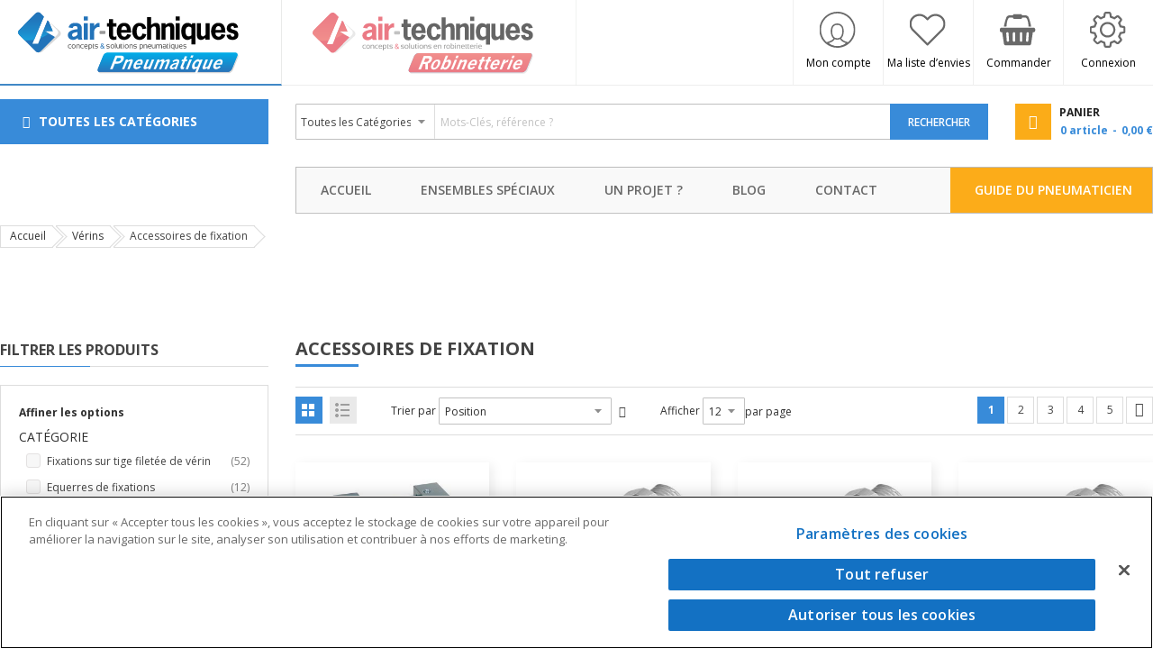

--- FILE ---
content_type: text/html; charset=UTF-8
request_url: https://www.air-techniques.fr/air/verins/accessoires-de-fixation.html
body_size: 24189
content:
 <!doctype html><html lang="fr"><head ><script> var BASE_URL = 'https\u003A\u002F\u002Fwww.air\u002Dtechniques.fr\u002Fair\u002F'; var require = { 'baseUrl': 'https\u003A\u002F\u002Fwww.air\u002Dtechniques.fr\u002Fstatic\u002Fversion1722417016\u002Ffrontend\u002FAirtech\u002FMain\u002Ffr_FR' };</script> <meta charset="utf-8"/>
<meta name="title" content="Accessoires de fixation - Vérins"/>
<meta name="description" content="Notre large variété d&#039;accessoires de fixation pour vérins de tous types, retrouvez équerres, plaques, articulations, fixations et plus encore
"/>
<meta name="robots" content="INDEX,FOLLOW"/>
<meta name="viewport" content="width=device-width, minimum-scale=1.0, maximum-scale=1.0, user-scalable=no"/>
<meta name="format-detection" content="telephone=no"/>
<meta name="" content="default-src &#039;self&#039;;font-src fonts.gstatic.com;style-src &#039;self&#039; fonts.googleapis.com"/>
<meta http-equiv="X-UA-Compatible" content="IE=edge"/>
<title>Accessoires de fixation - Vérins</title>
<link  rel="stylesheet" type="text/css"  media="all" href="https://www.air-techniques.fr/static/version1722417016/_cache/merged/26bed8b020572d9146b54a7fffe9e21f.css" />
<link  rel="stylesheet" type="text/css"  media="screen and (min-width: 768px)" href="https://www.air-techniques.fr/static/version1722417016/frontend/Airtech/Main/fr_FR/css/styles-l.css" />
<link  rel="stylesheet" type="text/css"  media="print" href="https://www.air-techniques.fr/static/version1722417016/frontend/Airtech/Main/fr_FR/css/print.css" />
<script  type="text/javascript"  src="https://www.air-techniques.fr/static/version1722417016/_cache/merged/743919d62b41e27da88049e3e56825ad.js"></script>
<link  rel="canonical" href="https://www.air-techniques.fr/air/verins/accessoires-de-fixation.html" />
<link  rel="icon" type="image/x-icon" href="https://www.air-techniques.fr/media/favicon/stores/2/Air-techniques-pneumatique-100x100.png" />
<link  rel="shortcut icon" type="image/x-icon" href="https://www.air-techniques.fr/media/favicon/stores/2/Air-techniques-pneumatique-100x100.png" />
<!-- Début de la mention OneTrust de consentement aux cookies du domaine : www.air-techniques.fr -->
<script src="https://cdn.cookielaw.org/consent/52f15c05-0246-4c66-8bba-6902abdb9ffd/otSDKStub.js"  type="text/javascript" charset="UTF-8" data-domain-script="52f15c05-0246-4c66-8bba-6902abdb9ffd" ></script>

<!-- Global site tag (gtag.js) - Google Analytics -->
<script async src="https://www.googletagmanager.com/gtag/js?id=G-HBZ35FFLKS"></script>
<script>
  window.dataLayer = window.dataLayer || [];
  function gtag(){dataLayer.push(arguments);}
  gtag('js', new Date());

  gtag('config', 'G-HBZ35FFLKS');

  gtag('consent', 'default', {
    'ad_storage': 'denied',
    'ad_user_data': 'denied',
    'ad_personalization': 'denied',
    'analytics_storage': 'denied',
    'wait_for_update': 500
   });
</script>
<!-- Ecoute de l'état des paramètres de consentement -->
<script type="text/javascript">
function OptanonWrapper() {
// Vérifie les groupes de consentement actifs
    const activeGroups = window.OnetrustActiveGroups || '';
    
    // Met à jour chaque paramètre de consentement
    gtag('consent', 'update', {
        'ad_storage': activeGroups.includes('C0004') ? 'granted' : 'denied',
        'ad_user_data': activeGroups.includes('C0004') ? 'granted' : 'denied',
        'ad_personalization': activeGroups.includes('C0004') ? 'granted' : 'denied',
        'analytics_storage': activeGroups.includes('C0002') ? 'granted' : 'denied'
    });
}
</script>
<!-- Fin de la mention OneTrust de consentement aux cookies du domaine : www.air-techniques.fr -->   <style> #social-login-popup .social-login-title { background-color: #6e716e } #social-login-popup .social-login #bnt-social-login-authentication, #social-login-popup .forgot .primary button, #social-login-popup .create .primary button, #social-login-popup .fake-email .primary button { background-color: #6e716e; border: #6e716e } .block.social-login-authentication-channel.account-social-login .block-content { text-align: center; } 
                    #bnt-social-login-fake-email {
                    background-color: grey !important;
                    border: grey !important;
                    }

                    #request-popup .social-login-title {
                    background-color: grey !important;
                    }
                 /* Compatible ETheme_YOURstore*/ div#centerColumn .column.main .block.social-login-authentication-channel.account-social-login { max-width: 900px !important; margin: 0 auto !important; } div#centerColumn .column.main .block.social-login-authentication-channel.account-social-login .block-content { text-align: center; } @media (max-width: 1024px) { div#centerColumn .column.main .block.social-login-authentication-channel.account-social-login .block-content { padding: 0 15px; } }</style>   <link rel="stylesheet" href="https://fonts.googleapis.com/css?family=Open+Sans:400,600,700"/>  <link rel="stylesheet" href="https://www.air-techniques.fr/static/version1722417016/frontend/Sm/market/fr_FR/css/config_air.css"/><!--CUSTOM CSS--><style>.post-text, .pre-text{display:none}
.sm_megamenu_col_2.sub-title span{
    font-size: 116.67%;
    font-weight: 700;
    color: #444;
    padding-bottom: 10px;
}
.sm_megamenu_col_6.sm_megamenu_firstcolumn.separator{margin:10px;}


.header-style-8 .header-middle .middle-right-content .minicart-header .minicart-content .cart-wrapper .minicart-wrapper .showcart:before {
    background-color: #fbac18;
}

.header-style-8 .header-middle .middle-right-content .sm-searchbox .sm-searchbox-content .actions .btn-searchbox {
    background-color: #388BD9;}
.header-style-8 .header-middle .middle-right-content .sm-searchbox .sm-searchbox-content .control #searchbox {border-color:#bfbfbf;}

.header-middle .logo-header .logo-wrapper .logo-content strong a img {
width:280px; top: -10px;position: relative;}
@media (max-width: 767px){
.header-style-8 .header-middle .middle-right-content {
	
        bottom: 9px!important;
	}
	}
.header-style-8 .header-bottom .sidebar-megamenu .megamenu-content-sidebar{
background-color: #388BD9;}

/* Guide du pneumaticien*/
.guidelist ul{ list-style-position: inside; list-style: square; margin: 15px 0px; padding-left :15px; }

/* Ajout css temporaires */
#product-attribute-specs-table tbody tr td ul {
list-style: initial !important;} 

.complements-air a, .complements-air a:visited{color: #388bd9;}
.complements-rob a, .complements-rob a:visited{color: #de1e37;}
.complements-air a:hover, .complements-rob a:hover{color: #fbac18;}

.faq-at{font-size: 11.5pt}
.faq-at ul{padding-left: 30px;}
.faq-at h5{color: #3366ff; font-size: 11.5pt; }
.faq-at a{color: #3366ff; !important; text-decoration: underline !important;} .faq-at a:hover{color:#fbac18 !important; text-decoration: none !important;}</style><script>
    require([
        'jquery',
        'jquerypopper',
        'jquerybootstrap',
        'jqueryunveil',
        'yttheme',
        'domReady!'
    ], function ($, Popper) {
         });</script><!--CUSTOM JS--> <script type="text/javascript">
    require([
        'jquery',
        'domReady!'
    ], function ($) {
        if ($('.breadcrumbs').length == 0) {
            $('body').addClass("no-breadcrumbs");
        }
    });</script><!--LISTING CONFIG--><style> { font-family: Aclonica ; } @media (min-width: 1200px) { .container { width: 1280px; max-width: 1280px; } /*==1 COLUMN==*/  .col1-layout .category-product.products-grid .item { width: 20%; } .col1-layout .category-product.products-grid .item:nth-child(5n+1) { clear: both; } /*==2 COLUMNS==*/  .col2-layout .category-product.products-grid .item { width: 25%; } .col2-layout .category-product.products-grid .item:nth-child(4n+1) { clear: both; } /*==3 COLUMNS==*/  .col3-layout .category-product.products-grid .item { width: 50%; } .col3-layout .category-product.products-grid .item:nth-child(2n+1) { clear: both; } } @media (min-width: 992px) and (max-width: 1199px) { /*==1 COLUMN==*/  .col1-layout .category-product.products-grid .item { width: 25%; } .col1-layout .category-product.products-grid .item:nth-child(4n+1) { clear: both; } /*==2 COLUMNS==*/  .col2-layout .category-product.products-grid .item { width: 33.333333333333%; } .col2-layout .category-product.products-grid .item:nth-child(3n+1) { clear: both; } /*==3 COLUMNS==*/  .col3-layout .category-product.products-grid .item { width: 100%; } .col3-layout .category-product.products-grid .item:nth-child(1n+1) { clear: both; } } @media (min-width: 768px) and (max-width: 991px) { /*==1 COLUMN==*/  .col1-layout .category-product.products-grid .item { width: 33.333333333333%; } .col1-layout .category-product.products-grid .item:nth-child(3n+1) { clear: both; } /*==2 COLUMNS==*/  .col2-layout .category-product.products-grid .item { width: 33.333333333333%; } .col2-layout .category-product.products-grid .item:nth-child(3n+1) { clear: both; } /*==3 COLUMNS==*/  .col3-layout .category-product.products-grid .item { width: 100%; } .col3-layout .category-product.products-grid .item:nth-child(1n+1) { clear: both; } } @media (min-width: 481px) and (max-width: 767px) { /*==1 COLUMN==*/  .col1-layout .category-product.products-grid .item { width: 50%; } .col1-layout .category-product.products-grid .item:nth-child(2n+1) { clear: both; } /*==2 COLUMNS==*/  .col2-layout .category-product.products-grid .item { width: 50%; } .col2-layout .category-product.products-grid .item:nth-child(2n+1) { clear: both; } /*==3 COLUMNS==*/  .col3-layout .category-product.products-grid .item { width: 100%; } .col3-layout .category-product.products-grid .item:nth-child(1n+1) { clear: both; } } @media (max-width: 480px) { /*==1 COLUMN==*/  .col1-layout .category-product.products-grid .item { width: 100%; } .col1-layout .category-product.products-grid .item:nth-child(1n+1) { clear: both; } /*==2 COLUMNS==*/  .col2-layout .category-product.products-grid .item { width: 100%; } .col2-layout .category-product.products-grid .item:nth-child(1n+1) { clear: both; } /*==3 COLUMNS==*/  .col3-layout .category-product.products-grid .item { width: 100%; } .col3-layout .category-product.products-grid .item:nth-child(1n+1) { clear: both; } }</style></head><body data-container="body" data-mage-init='{"loaderAjax": {}, "loader": { "icon": "https://www.air-techniques.fr/static/version1722417016/frontend/Airtech/Main/fr_FR/images/loader-2.gif"}}' class="page-with-filter header-8-style home-8-style footer-8-style product-8-style layout-full_width  page-products categorypath-verins-accessoires-de-fixation category-accessoires-de-fixation catalog-category-view page-layout-2columns-left">          <div id="cookie-status">The store will not work correctly in the case when cookies are disabled.</div> <script type="text&#x2F;javascript">document.querySelector("#cookie-status").style.display = "none";</script> <script type="text/x-magento-init">
    {
        "*": {
            "cookieStatus": {}
        }
    }</script> <script type="text/x-magento-init">
    {
        "*": {
            "mage/cookies": {
                "expires": null,
                "path": "\u002F",
                "domain": ".www.air\u002Dtechniques.fr",
                "secure": false,
                "lifetime": "3600"
            }
        }
    }</script>  <noscript><div class="message global noscript"><div class="content"><p><strong>Javascript est désactivé dans votre navigateur.</strong> <span> Pour une meilleure expérience sur notre site, assurez-vous d’activer JavaScript dans votre navigateur.</span></p></div></div></noscript>   <script>true</script> <script>    require.config({
        map: {
            '*': {
                wysiwygAdapter: 'mage/adminhtml/wysiwyg/tiny_mce/tinymce4Adapter'
            }
        }
    });</script>  <div class="page-wrapper"><div class="header-container header-style-8"><div class="header-top"><div class="container"><div class="row row-topheader"><div class="col-lg-3 col-md-3 col-sm-6 language-currency-top">  <div class="logo-wrapper"> <h2 class="logo-content"> <strong class="logo-text"></strong> <strong class="logo"><a class="logo pne2" href="https://www.air-techniques.fr/" title="Boutique Pneumatique"><img src="https://www.air-techniques.fr/static/version1722417016/frontend/Airtech/Main/fr_FR/images/logo-pne.svg" title="" alt=""   /></a></strong> </h2></div></div><div class="col-lg-3 col-md-3 col-sm-6 language-currency-top">  <div class="logo-wrapper"> <h2 class="logo-content"> <strong class="logo-text"></strong> <strong class="logo"><a class="logo rob2" href="https://www.air-techniques.fr/rob/" title="Boutique Robinetterie"><img src="https://www.air-techniques.fr/static/version1722417016/frontend/Airtech/Main/fr_FR/images/logo-rob.svg" title="" alt=""   /></a></strong> </h2></div></div><div class="col-lg-6 col-md-6 col-sm-12 header-top-links"><div class="language-wrapper">  </div> <div class="currency-wrapper">  </div> <div class="toplinks-wrapper"><ul class="header links"><li class="myaccount-link"><a href="https://www.air-techniques.fr/air/customer/account/" title="Mon compte">Mon compte</a></li> <li class="link wishlist" data-bind="scope: 'wishlist'"><a href="https://www.air-techniques.fr/air/wishlist/">Ma liste d’envies <!-- ko if: wishlist().counter --><span data-bind="text: wishlist().counter" class="counter qty"></span> <!-- /ko --></a></li> <script type="text/x-magento-init">
    {
        "*": {
            "Magento_Ui/js/core/app": {
                "components": {
                    "wishlist": {
                        "component": "Magento_Wishlist/js/view/wishlist"
                    }
                }
            }
        }
    }</script><li class="checkout-link"><a href="https://www.air-techniques.fr/air/checkout/" title="Commander">Commander</a></li> <li class="link authorization-link" data-label="ou"><a href="https://www.air-techniques.fr/air/customer/account/login/referer/aHR0cHM6Ly93d3cuYWlyLXRlY2huaXF1ZXMuZnIvYWlyL3Zlcmlucy9hY2Nlc3NvaXJlcy1kZS1maXhhdGlvbi5odG1s/" >Connexion</a></li></ul></div></div></div></div></div><div class="header-bottom"><div class="container"><div class="row"><div class="col-lg-3 col-md-3 sidebar-megamenu"><div class="megamenu-content-sidebar"><div class="btn-megamenu"><a href="javascript:void(0)" title="Toutes les Catégories">Toutes les Catégories</a></div><div class="menu-ver-content"><div class="navigation-megamenu-wrapper">    <nav class="sm_megamenu_wrapper_vertical_menu sambar" id="sm_megamenu_menu696e2bd3dc02d" data-sam="8745305591768827859"><div class="sambar-inner"><span class="btn-sambar" data-sapi="collapse" data-href="#sm_megamenu_menu696e2bd3dc02d"><span class="icon-bar"></span> <span class="icon-bar"></span> <span class="icon-bar"></span></span> <div class="mega-content"><ul class="vertical-type sm-megamenu-hover sm_megamenu_menu sm_megamenu_menu_black" data-jsapi="on">  <li class="other-toggle  sm_megamenu_lv1 sm_megamenu_drop parent  "><a class="sm_megamenu_head sm_megamenu_drop sm_megamenu_haschild" href="https://www.air-techniques.fr/air/verins.html"  id="sm_megamenu_37"> <span class="icon_items"><img src='https://www.air-techniques.fr/media/picto/verin.svg' alt="icon items"></span> <span class="sm_megamenu_icon sm_megamenu_nodesc"> <span class="sm_megamenu_title">Vérins pneumatiques</span> </span></a>   <div class="sm-megamenu-child sm_megamenu_dropdown_6columns "><div data-link="https://www.air-techniques.fr/air/verins/accessoires-de-fixation.html" class="sm_megamenu_col_6 sm_megamenu_firstcolumn    "><div data-link="https://www.air-techniques.fr/air/verins/accessoires-de-fixation.html" class="sm_megamenu_col_2    "><div class="sm_megamenu_head_item"><div class="sm_megamenu_title  "><a  class="sm_megamenu_nodrop " href="https://www.air-techniques.fr/air/verins/verins-cylindriques.html"  ></a><div class="sm_megamenu_title"><h3 class="sm_megamenu_nodrop  title-cat">Vérins cylindriques pneumatiques</h3></div><div class="sm_megamenu_title "><a class="sm_megamenu_nodrop" href="https://www.air-techniques.fr/air/verins/verins-cylindriques/verins-double-effet-iso-6432-diam-8-25.html" ><span class="sm_megamenu_title_lv-2">Vérins pneumatiques double effet ISO 6432 - Diamètre 8 à 25 mm</span></a></div><div class="sm_megamenu_title "><a class="sm_megamenu_nodrop" href="https://www.air-techniques.fr/air/verins/verins-cylindriques/micro-verins-simple-effet-diam-6-16.html" ><span class="sm_megamenu_title_lv-2">Micro vérins pneumatiques simple effet - Diamètre 6 à 16 mm</span></a></div><div class="sm_megamenu_title "><a class="sm_megamenu_nodrop" href="https://www.air-techniques.fr/air/verins/verins-cylindriques/verins-pneumatique-double-effet-diam-32-63.html" ><span class="sm_megamenu_title_lv-2">Vérins pneumatiques double-effet - Diamètre 32 à 63 mm</span></a></div><div class="sm_megamenu_title "><a class="sm_megamenu_nodrop" href="https://www.air-techniques.fr/air/verins/verins-cylindriques/verins-simple-effet-iso-6432-diam-8-25.html" ><span class="sm_megamenu_title_lv-2">Vérins pneumatiques simple effet ISO 6432 - Diamètre 8 à 25 mm</span></a></div></div></div></div><div data-link="https://www.air-techniques.fr/air/verins/accessoires-de-fixation.html" class="sm_megamenu_col_2    "><div class="sm_megamenu_head_item"><div class="sm_megamenu_title  "><a  class="sm_megamenu_nodrop " href="https://www.air-techniques.fr/air/verins/verins-normalises.html"  ></a><div class="sm_megamenu_title"><h3 class="sm_megamenu_nodrop  title-cat">Vérins normalisés  </h3></div><div class="sm_megamenu_title "><a class="sm_megamenu_nodrop" href="https://www.air-techniques.fr/air/verins/verins-normalises/verin-iso-6432.html" ><span class="sm_megamenu_title_lv-2">Vérin ISO 6432</span></a><div class="sm_megamenu_title "><a class="sm_megamenu_nodrop" href="https://www.air-techniques.fr/air/verins/verins-normalises/verin-iso-6432/verin-iso-6432-simple-effet.html"  ><span class="sm_megamenu_title_lv-2">Vérin ISO 6432 - SIMPLE EFFET</span></a></div><div class="sm_megamenu_title "><a class="sm_megamenu_nodrop" href="https://www.air-techniques.fr/air/verins/verins-normalises/verin-iso-6432/verin-iso-6432-double-effet.html"  ><span class="sm_megamenu_title_lv-2">Vérin ISO 6432 - DOUBLE EFFET</span></a></div></div><div class="sm_megamenu_title "><a class="sm_megamenu_nodrop" href="https://www.air-techniques.fr/air/verins/verins-normalises/verin-unitop.html" ><span class="sm_megamenu_title_lv-2">Vérin UNITOP</span></a><div class="sm_megamenu_title "><a class="sm_megamenu_nodrop" href="https://www.air-techniques.fr/air/verins/verins-normalises/verin-unitop/verin-unitop-simple-effet.html"  ><span class="sm_megamenu_title_lv-2">Vérin UNITOP - SIMPLE EFFET</span></a></div><div class="sm_megamenu_title "><a class="sm_megamenu_nodrop" href="https://www.air-techniques.fr/air/verins/verins-normalises/verin-unitop/verin-unitop-double-effet.html"  ><span class="sm_megamenu_title_lv-2">Vérin UNITOP - DOUBLE EFFET</span></a></div></div><div class="sm_megamenu_title "><a class="sm_megamenu_nodrop" href="https://www.air-techniques.fr/air/verins/verins-normalises/verin-iso-21287.html" ><span class="sm_megamenu_title_lv-2">Vérin ISO 21287</span></a><div class="sm_megamenu_title "><a class="sm_megamenu_nodrop" href="https://www.air-techniques.fr/air/verins/verins-normalises/verin-iso-21287/verin-iso-21287-simple-effet.html"  ><span class="sm_megamenu_title_lv-2">Vérin ISO 21287- SIMPLE EFFET</span></a></div><div class="sm_megamenu_title "><a class="sm_megamenu_nodrop" href="https://www.air-techniques.fr/air/verins/verins-normalises/verin-iso-21287/verin-iso-21287-double-effet.html"  ><span class="sm_megamenu_title_lv-2">Vérin ISO 21287- DOUBLE EFFET</span></a></div></div><div class="sm_megamenu_title "><a class="sm_megamenu_nodrop" href="https://www.air-techniques.fr/air/verins/verins-normalises/verin-iso-15552.html" ><span class="sm_megamenu_title_lv-2">Vérin ISO 15552</span></a><div class="sm_megamenu_title "><a class="sm_megamenu_nodrop" href="https://www.air-techniques.fr/air/verins/verins-normalises/verin-iso-15552/verin-iso-15552-double-effet.html"  ><span class="sm_megamenu_title_lv-2">Vérin ISO 15552- DOUBLE EFFET</span></a></div></div></div></div></div><div data-link="https://www.air-techniques.fr/air/verins/accessoires-de-fixation.html" class="sm_megamenu_col_2    "><div class="sm_megamenu_head_item"><div class="sm_megamenu_title  "><a  class="sm_megamenu_nodrop " href="https://www.air-techniques.fr/air/verins/verins-compacts.html"  ></a><div class="sm_megamenu_title"><h3 class="sm_megamenu_nodrop  title-cat">Vérins compacts</h3></div><div class="sm_megamenu_title "><a class="sm_megamenu_nodrop" href="https://www.air-techniques.fr/air/verins/verins-compacts/iso-21287.html" ><span class="sm_megamenu_title_lv-2">Vérin ISO 21287</span></a></div><div class="sm_megamenu_title "><a class="sm_megamenu_nodrop" href="https://www.air-techniques.fr/air/verins/verins-compacts/verin-unitop.html" ><span class="sm_megamenu_title_lv-2">Vérin UNITOP</span></a><div class="sm_megamenu_title "><a class="sm_megamenu_nodrop" href="https://www.air-techniques.fr/air/verins/verins-compacts/verin-unitop/verin-simple-effet-nxe.html"  ><span class="sm_megamenu_title_lv-2">Vérin simple-effet - NXE</span></a></div><div class="sm_megamenu_title "><a class="sm_megamenu_nodrop" href="https://www.air-techniques.fr/air/verins/verins-compacts/verin-unitop/verin-double-effet-nxd.html"  ><span class="sm_megamenu_title_lv-2">Vérin double-effet - NXD</span></a></div></div><div class="sm_megamenu_title "><a class="sm_megamenu_nodrop" href="https://www.air-techniques.fr/air/verins/verins-compacts/verin-compact-grand-diametre.html" ><span class="sm_megamenu_title_lv-2">Vérin compact grand diamètre</span></a></div></div></div></div><div data-link="https://www.air-techniques.fr/air/verins/accessoires-de-fixation.html" class="sm_megamenu_col_2 sm_megamenu_firstcolumn    sub-title"><div class="sm_megamenu_head_item"><div class="sm_megamenu_title  "><a  class="sm_megamenu_nodrop " href="https://www.air-techniques.fr/air/verins/verins-guides.html"  ><span class="sm_megamenu_title_lv-2">Vérins guidés</span></a></div></div></div><div data-link="https://www.air-techniques.fr/air/verins/accessoires-de-fixation.html" class="sm_megamenu_col_2    sub-title"><div class="sm_megamenu_head_item"><div class="sm_megamenu_title  "><a  class="sm_megamenu_nodrop " href="https://www.air-techniques.fr/air/verins/verins-sans-tige.html"  ><span class="sm_megamenu_title_lv-2">Vérins sans tige</span></a></div></div></div><div data-link="https://www.air-techniques.fr/air/verins/accessoires-de-fixation.html" class="sm_megamenu_col_2    sub-title"><div class="sm_megamenu_head_item"><div class="sm_megamenu_title  "><a  class="sm_megamenu_nodrop " href="https://www.air-techniques.fr/air/verins/verins-stoppeur.html"  ><span class="sm_megamenu_title_lv-2">Vérins stoppeur</span></a></div></div></div><div data-link="https://www.air-techniques.fr/air/verins/accessoires-de-fixation.html" class="sm_megamenu_col_2 sm_megamenu_firstcolumn    sub-title"><div class="sm_megamenu_head_item"><div class="sm_megamenu_title  "><a  class="sm_megamenu_nodrop " href="https://www.air-techniques.fr/air/verins/verins-souples-et-isolateurs.html"  ><span class="sm_megamenu_title_lv-2">Vérins souples et isolateurs</span></a></div></div></div><div data-link="" class="sm_megamenu_col_6 sm_megamenu_firstcolumn    separator"><div class="sm_megamenu_head_item"><div class="sm_megamenu_title  "><div class="sm_megamenu_content"></div></div></div></div><div data-link="https://www.air-techniques.fr/air/verins/accessoires-de-fixation.html" class="sm_megamenu_col_2 sm_megamenu_firstcolumn   sm_megamenu_actived "><div class="sm_megamenu_head_item"><div class="sm_megamenu_title  sm_megamenu_actived"><a  class="sm_megamenu_nodrop " href="https://www.air-techniques.fr/air/verins/accessoires-de-fixation.html"  ></a><div class="sm_megamenu_title"><h3 class="sm_megamenu_nodrop sm_megamenu_actived title-cat">Accessoires de fixation</h3></div><div class="sm_megamenu_title "><a class="sm_megamenu_nodrop" href="https://www.air-techniques.fr/air/verins/accessoires-de-fixation/fixation-tige-filetee-verin.html" ><span class="sm_megamenu_title_lv-2">Fixations sur tige filetée de vérin</span></a></div><div class="sm_megamenu_title "><a class="sm_megamenu_nodrop" href="https://www.air-techniques.fr/air/verins/accessoires-de-fixation/equerres-de-fixations.html" ><span class="sm_megamenu_title_lv-2">Equerres de fixations</span></a></div><div class="sm_megamenu_title "><a class="sm_megamenu_nodrop" href="https://www.air-techniques.fr/air/verins/accessoires-de-fixation/plaques-av-ar.html" ><span class="sm_megamenu_title_lv-2">Plaques AV & AR</span></a></div><div class="sm_megamenu_title "><a class="sm_megamenu_nodrop" href="https://www.air-techniques.fr/air/verins/accessoires-de-fixation/articulations-arrieres-femelles.html" ><span class="sm_megamenu_title_lv-2">Articulations arrières femelles</span></a></div><div class="sm_megamenu_title "><a class="sm_megamenu_nodrop" href="https://www.air-techniques.fr/air/verins/accessoires-de-fixation/articulations-arrieres-males.html" ><span class="sm_megamenu_title_lv-2">Articulations arrières mâles</span></a></div><div class="sm_megamenu_title "><a class="sm_megamenu_nodrop" href="https://www.air-techniques.fr/air/verins/accessoires-de-fixation/articulations-d-equerres.html" ><span class="sm_megamenu_title_lv-2">Articulations d'équerres</span></a></div><div class="sm_megamenu_title "><a class="sm_megamenu_nodrop" href="https://www.air-techniques.fr/air/verins/accessoires-de-fixation/tourillons-supports.html" ><span class="sm_megamenu_title_lv-2">Tourillons & supports</span></a></div><div class="sm_megamenu_title "><a class="sm_megamenu_nodrop" href="https://www.air-techniques.fr/air/verins/accessoires-de-fixation/axes.html" ><span class="sm_megamenu_title_lv-2">Axes</span></a></div><div class="sm_megamenu_title "><a class="sm_megamenu_nodrop" href="https://www.air-techniques.fr/air/verins/accessoires-de-fixation/support-de-capteur-pour-verin.html" ><span class="sm_megamenu_title_lv-2">Support de capteur pour vérin</span></a></div></div></div></div><div data-link="https://www.air-techniques.fr/air/verins/accessoires-de-fixation.html" class="sm_megamenu_col_2    "><div class="sm_megamenu_head_item"><div class="sm_megamenu_title  "><a  class="sm_megamenu_nodrop " href="https://www.air-techniques.fr/air/verins/unites-de-guidage.html"  ></a><div class="sm_megamenu_title"><h3 class="sm_megamenu_nodrop  title-cat">Unités de guidage</h3></div><div class="sm_megamenu_title "><a class="sm_megamenu_nodrop" href="https://www.air-techniques.fr/air/verins/unites-de-guidage/unite-de-guidages-iso-6432.html" ><span class="sm_megamenu_title_lv-2">Unités de guidage pour vérins ISO 6432</span></a></div><div class="sm_megamenu_title "><a class="sm_megamenu_nodrop" href="https://www.air-techniques.fr/air/verins/unites-de-guidage/unite-de-guidages-iso-15552.html" ><span class="sm_megamenu_title_lv-2">Unités de guidage pour vérins ISO 15552</span></a></div></div></div></div><div data-link="https://www.air-techniques.fr/air/verins/accessoires-de-fixation.html" class="sm_megamenu_col_2    sub-title"><div class="sm_megamenu_head_item"><div class="sm_megamenu_title  "><a  class="sm_megamenu_nodrop " href="https://www.air-techniques.fr/air/verins/capteurs-magnetiques.html"  ><span class="sm_megamenu_title_lv-2">Capteurs magnétiques</span></a></div></div></div><div data-link="https://www.air-techniques.fr/air/verins/accessoires-de-fixation.html" class="sm_megamenu_col_2 sm_megamenu_firstcolumn    sub-title"><div class="sm_megamenu_head_item"><div class="sm_megamenu_title  "><a  class="sm_megamenu_nodrop " href="https://www.air-techniques.fr/air/verins/bloqueurs-de-tige.html"  ><span class="sm_megamenu_title_lv-2">Bloqueurs de tige</span></a></div></div></div></div></div><span class="btn-submobile"></span> </li>   <li class="other-toggle  sm_megamenu_lv1 sm_megamenu_drop parent  "><a class="sm_megamenu_head sm_megamenu_drop sm_megamenu_haschild" href="https://www.air-techniques.fr/air/distributeurs.html"  id="sm_megamenu_38"> <span class="icon_items"><img src='https://www.air-techniques.fr/media/picto/distributeur.svg' alt="icon items"></span> <span class="sm_megamenu_icon sm_megamenu_nodesc"> <span class="sm_megamenu_title">Distributeurs</span> </span></a>   <div class="sm-megamenu-child sm_megamenu_dropdown_6columns "><div data-link="https://www.air-techniques.fr/air/verins/accessoires-de-fixation.html" class="sm_megamenu_col_6 sm_megamenu_firstcolumn    "><div data-link="https://www.air-techniques.fr/air/verins/accessoires-de-fixation.html" class="sm_megamenu_col_2    "><div class="sm_megamenu_head_item"><div class="sm_megamenu_title  "><a  class="sm_megamenu_nodrop " href="https://www.air-techniques.fr/air/distributeurs/basic-line.html"  ></a><div class="sm_megamenu_title"><h3 class="sm_megamenu_nodrop  title-cat">BASIC LINE - Série €CO </h3></div><div class="sm_megamenu_title "><a class="sm_megamenu_nodrop" href="https://www.air-techniques.fr/air/distributeurs/basic-line/distributeurs-manuels-basic-line.html" ><span class="sm_megamenu_title_lv-2">Distributeurs manuels - BASIC LINE</span></a></div><div class="sm_megamenu_title "><a class="sm_megamenu_nodrop" href="https://www.air-techniques.fr/air/distributeurs/basic-line/distributeurs-electriques-basic-line.html" ><span class="sm_megamenu_title_lv-2">Distributeurs électriques - BASIC LINE</span></a><div class="sm_megamenu_title "><a class="sm_megamenu_nodrop" href="https://www.air-techniques.fr/air/distributeurs/basic-line/distributeurs-electriques-basic-line/taille-g-1-8.html"  ><span class="sm_megamenu_title_lv-2">Taille G1/8</span></a></div><div class="sm_megamenu_title "><a class="sm_megamenu_nodrop" href="https://www.air-techniques.fr/air/distributeurs/basic-line/distributeurs-electriques-basic-line/taille-g-1-4.html"  ><span class="sm_megamenu_title_lv-2">Taille G1/4</span></a></div><div class="sm_megamenu_title "><a class="sm_megamenu_nodrop" href="https://www.air-techniques.fr/air/distributeurs/basic-line/distributeurs-electriques-basic-line/taille-g-3-8.html"  ><span class="sm_megamenu_title_lv-2">Taille G3/8</span></a></div><div class="sm_megamenu_title "><a class="sm_megamenu_nodrop" href="https://www.air-techniques.fr/air/distributeurs/basic-line/distributeurs-electriques-basic-line/taille-g-1-2.html"  ><span class="sm_megamenu_title_lv-2">Taille G1/2</span></a></div><div class="sm_megamenu_title "><a class="sm_megamenu_nodrop" href="https://www.air-techniques.fr/air/distributeurs/basic-line/distributeurs-electriques-basic-line/taille-g1-8-namur.html"  ><span class="sm_megamenu_title_lv-2">Taille G1/8 NAMUR</span></a></div><div class="sm_megamenu_title "><a class="sm_megamenu_nodrop" href="https://www.air-techniques.fr/air/distributeurs/basic-line/distributeurs-electriques-basic-line/taille-g-1-4-namur.html"  ><span class="sm_megamenu_title_lv-2">Taille G1/4 NAMUR</span></a></div><div class="sm_megamenu_title "><a class="sm_megamenu_nodrop" href="https://www.air-techniques.fr/air/distributeurs/basic-line/distributeurs-electriques-basic-line/taille-g-1-2-namur.html"  ><span class="sm_megamenu_title_lv-2">Taille G1/2 NAMUR</span></a></div></div><div class="sm_megamenu_title "><a class="sm_megamenu_nodrop" href="https://www.air-techniques.fr/air/distributeurs/basic-line/accessoires-basic-line.html" ><span class="sm_megamenu_title_lv-2">Accessoires - BASIC LINE</span></a></div></div></div></div><div data-link="https://www.air-techniques.fr/air/verins/accessoires-de-fixation.html" class="sm_megamenu_col_2    "><div class="sm_megamenu_head_item"><div class="sm_megamenu_title  "><a  class="sm_megamenu_nodrop " href="https://www.air-techniques.fr/air/distributeurs/distributeurs-a-commande-electrique.html"  ></a><div class="sm_megamenu_title"><h3 class="sm_megamenu_nodrop  title-cat">Distributeurs à commande électrique</h3></div><div class="sm_megamenu_title "><a class="sm_megamenu_nodrop" href="https://www.air-techniques.fr/air/distributeurs/distributeurs-a-commande-electrique/serie-bm.html" ><span class="sm_megamenu_title_lv-2">Série BM</span></a></div><div class="sm_megamenu_title "><a class="sm_megamenu_nodrop" href="https://www.air-techniques.fr/air/distributeurs/distributeurs-a-commande-electrique/serie-km.html" ><span class="sm_megamenu_title_lv-2">Série KM</span></a></div><div class="sm_megamenu_title "><a class="sm_megamenu_nodrop" href="https://www.air-techniques.fr/air/distributeurs/distributeurs-a-commande-electrique/serie-m.html" ><span class="sm_megamenu_title_lv-2">Série M</span></a></div><div class="sm_megamenu_title "><a class="sm_megamenu_nodrop" href="https://www.air-techniques.fr/air/distributeurs/distributeurs-a-commande-electrique/serie-ms.html" ><span class="sm_megamenu_title_lv-2">Série MS</span></a></div></div></div></div><div data-link="https://www.air-techniques.fr/air/verins/accessoires-de-fixation.html" class="sm_megamenu_col_2    "><div class="sm_megamenu_head_item"><div class="sm_megamenu_title  "><a  class="sm_megamenu_nodrop " href="https://www.air-techniques.fr/air/distributeurs/distributeurs-namur.html"  ></a><div class="sm_megamenu_title"><h3 class="sm_megamenu_nodrop  title-cat">Distributeurs NAMUR</h3></div><div class="sm_megamenu_title "><a class="sm_megamenu_nodrop" href="https://www.air-techniques.fr/air/distributeurs/distributeurs-namur/distributeurs-namur-inox-basse-temperature.html" ><span class="sm_megamenu_title_lv-2">Distributeurs NAMUR - Inox et basse température</span></a></div><div class="sm_megamenu_title "><a class="sm_megamenu_nodrop" href="https://www.air-techniques.fr/air/distributeurs/distributeurs-namur/distributeurs-namur-commande-electrique.html" ><span class="sm_megamenu_title_lv-2">Distributeurs NAMUR à commande électrique</span></a></div></div></div></div><div data-link="https://www.air-techniques.fr/air/verins/accessoires-de-fixation.html" class="sm_megamenu_col_2 sm_megamenu_firstcolumn    "><div class="sm_megamenu_head_item"><div class="sm_megamenu_title  "><a  class="sm_megamenu_nodrop " href="https://www.air-techniques.fr/air/distributeurs/accessoires.html"  ></a><div class="sm_megamenu_title"><h3 class="sm_megamenu_nodrop  title-cat">Accessoires  </h3></div><div class="sm_megamenu_title "><a class="sm_megamenu_nodrop" href="https://www.air-techniques.fr/air/distributeurs/accessoires/bouton-levier-selecteur.html" ><span class="sm_megamenu_title_lv-2">Bouton - levier - sélecteur</span></a></div><div class="sm_megamenu_title "><a class="sm_megamenu_nodrop" href="https://www.air-techniques.fr/air/distributeurs/accessoires/embase-plaque.html" ><span class="sm_megamenu_title_lv-2">Embase - plaque</span></a><div class="sm_megamenu_title "><a class="sm_megamenu_nodrop" href="https://www.air-techniques.fr/air/distributeurs/accessoires/embase-plaque/embase-mi.html"  ><span class="sm_megamenu_title_lv-2">Embase MI</span></a></div></div><div class="sm_megamenu_title "><a class="sm_megamenu_nodrop" href="https://www.air-techniques.fr/air/distributeurs/accessoires/voyant-indicateur.html" ><span class="sm_megamenu_title_lv-2">Voyant - indicateur</span></a></div></div></div></div><div data-link="https://www.air-techniques.fr/air/verins/accessoires-de-fixation.html" class="sm_megamenu_col_2    sub-title"><div class="sm_megamenu_head_item"><div class="sm_megamenu_title  "><a  class="sm_megamenu_nodrop " href="https://www.air-techniques.fr/air/distributeurs/distributeurs-manuels-et-mecaniques.html"  ><span class="sm_megamenu_title_lv-2">Distributeurs manuels et mécaniques</span></a></div></div></div><div data-link="https://www.air-techniques.fr/air/verins/accessoires-de-fixation.html" class="sm_megamenu_col_2    sub-title"><div class="sm_megamenu_head_item"><div class="sm_megamenu_title  "><a  class="sm_megamenu_nodrop " href="https://www.air-techniques.fr/air/distributeurs/distributeurs-a-commande-pneumatique.html"  ><span class="sm_megamenu_title_lv-2">Distributeurs à commande pneumatique</span></a></div></div></div><div data-link="https://www.air-techniques.fr/air/verins/accessoires-de-fixation.html" class="sm_megamenu_col_2 sm_megamenu_firstcolumn    sub-title"><div class="sm_megamenu_head_item"><div class="sm_megamenu_title  "><a  class="sm_megamenu_nodrop " href="https://www.air-techniques.fr/air/distributeurs/distributeurs-a-fonction.html"  ><span class="sm_megamenu_title_lv-2">Distributeurs à fonction</span></a></div></div></div><div data-link="https://www.air-techniques.fr/air/verins/accessoires-de-fixation.html" class="sm_megamenu_col_2    sub-title"><div class="sm_megamenu_head_item"><div class="sm_megamenu_title  "><a  class="sm_megamenu_nodrop " href="https://www.air-techniques.fr/air/distributeurs/distributeurs-inox-et-basse-temperature.html"  ><span class="sm_megamenu_title_lv-2">Distributeurs inox et basse température</span></a></div></div></div><div data-link="https://www.air-techniques.fr/air/verins/accessoires-de-fixation.html" class="sm_megamenu_col_2    sub-title"><div class="sm_megamenu_head_item"><div class="sm_megamenu_title  "><a  class="sm_megamenu_nodrop " href="https://www.air-techniques.fr/air/distributeurs/distributeurs-normalises.html"  ><span class="sm_megamenu_title_lv-2">Distributeurs normalisés</span></a></div></div></div><div data-link="https://www.air-techniques.fr/air/verins/accessoires-de-fixation.html" class="sm_megamenu_col_2 sm_megamenu_firstcolumn    sub-title"><div class="sm_megamenu_head_item"><div class="sm_megamenu_title  "><a  class="sm_megamenu_nodrop " href="https://www.air-techniques.fr/air/distributeurs/ilots-de-distribution.html"  ><span class="sm_megamenu_title_lv-2">Îlots de distribution</span></a></div></div></div><div data-link="https://www.air-techniques.fr/air/verins/accessoires-de-fixation.html" class="sm_megamenu_col_2    "><div class="sm_megamenu_head_item"><div class="sm_megamenu_title  "><a  class="sm_megamenu_nodrop " href="https://www.air-techniques.fr/air/distributeurs/bobines-et-connecteurs.html" target="_blank" ></a><div class="sm_megamenu_title"><h3 class="sm_megamenu_nodrop  title-cat">Bobines et connecteurs</h3></div><div class="sm_megamenu_title "><a class="sm_megamenu_nodrop" href="https://www.air-techniques.fr/air/distributeurs/bobines-et-connecteurs/connecteurs-forme-a.html" target="_blank"><span class="sm_megamenu_title_lv-2">Connecteurs - FORME A</span></a></div><div class="sm_megamenu_title "><a class="sm_megamenu_nodrop" href="https://www.air-techniques.fr/air/distributeurs/bobines-et-connecteurs/connecteurs-forme-b.html" target="_blank"><span class="sm_megamenu_title_lv-2">Connecteurs - FORME B</span></a></div><div class="sm_megamenu_title "><a class="sm_megamenu_nodrop" href="https://www.air-techniques.fr/air/distributeurs/bobines-et-connecteurs/connecteurs-forme-c.html" target="_blank"><span class="sm_megamenu_title_lv-2">Connecteurs - FORME C</span></a></div><div class="sm_megamenu_title "><a class="sm_megamenu_nodrop" href="https://www.air-techniques.fr/air/distributeurs/bobines-et-connecteurs/bobines-forme-a.html" target="_blank"><span class="sm_megamenu_title_lv-2">Bobines - FORME A</span></a></div><div class="sm_megamenu_title "><a class="sm_megamenu_nodrop" href="https://www.air-techniques.fr/air/distributeurs/bobines-et-connecteurs/bobines-forme-b.html" target="_blank"><span class="sm_megamenu_title_lv-2">Bobines - FORME B</span></a></div><div class="sm_megamenu_title "><a class="sm_megamenu_nodrop" href="https://www.air-techniques.fr/air/distributeurs/bobines-et-connecteurs/bobines-forme-c.html" target="_blank"><span class="sm_megamenu_title_lv-2">Bobines - FORME C</span></a></div><div class="sm_megamenu_title "><a class="sm_megamenu_nodrop" href="https://www.air-techniques.fr/air/distributeurs/bobines-et-connecteurs/bobines-m12.html" target="_blank"><span class="sm_megamenu_title_lv-2">Bobines - M12</span></a></div></div></div></div></div></div><span class="btn-submobile"></span> </li>   <li class="other-toggle  sm_megamenu_lv1 sm_megamenu_drop parent  "><a class="sm_megamenu_head sm_megamenu_drop sm_megamenu_haschild" href="https://www.air-techniques.fr/air/traitement-d-air.html"  id="sm_megamenu_39"> <span class="icon_items"><img src='https://www.air-techniques.fr/media/picto/traitement-air.svg' alt="icon items"></span> <span class="sm_megamenu_icon sm_megamenu_nodesc"> <span class="sm_megamenu_title">Traitement d'air : Filtre, Régulateur, Lubrificateur, Vanne de coupure</span> </span></a>   <div class="sm-megamenu-child sm_megamenu_dropdown_6columns "><div data-link="https://www.air-techniques.fr/air/verins/accessoires-de-fixation.html" class="sm_megamenu_col_6 sm_megamenu_firstcolumn    "><div data-link="https://www.air-techniques.fr/air/verins/accessoires-de-fixation.html" class="sm_megamenu_col_2    "><div class="sm_megamenu_head_item"><div class="sm_megamenu_title  "><a  class="sm_megamenu_nodrop " href="https://www.air-techniques.fr/air/traitement-d-air/regulateur-de-pression.html"  ></a><div class="sm_megamenu_title"><h3 class="sm_megamenu_nodrop  title-cat">Régulateur de pression</h3></div><div class="sm_megamenu_title "><a class="sm_megamenu_nodrop" href="https://www.air-techniques.fr/air/traitement-d-air/regulateur-de-pression/regulateurs-de-pression.html" ><span class="sm_megamenu_title_lv-2">Régulateurs de pression</span></a></div><div class="sm_megamenu_title "><a class="sm_megamenu_nodrop" href="https://www.air-techniques.fr/air/traitement-d-air/regulateur-de-pression/regulateurs-de-precision.html" ><span class="sm_megamenu_title_lv-2">Régulateurs de précision </span></a></div><div class="sm_megamenu_title "><a class="sm_megamenu_nodrop" href="https://www.air-techniques.fr/air/traitement-d-air/regulateur-de-pression/regulateurs-juxtaposables.html" ><span class="sm_megamenu_title_lv-2">Régulateurs juxtaposables</span></a></div><div class="sm_megamenu_title "><a class="sm_megamenu_nodrop" href="https://www.air-techniques.fr/air/traitement-d-air/regulateur-de-pression/regulateurs-a-commande-pneumatique.html" ><span class="sm_megamenu_title_lv-2">Régulateurs à commande pneumatique</span></a></div><div class="sm_megamenu_title "><a class="sm_megamenu_nodrop" href="https://www.air-techniques.fr/air/traitement-d-air/regulateur-de-pression/regulateurs-speciaux.html" ><span class="sm_megamenu_title_lv-2">Régulateurs spéciaux</span></a></div></div></div></div><div data-link="https://www.air-techniques.fr/air/verins/accessoires-de-fixation.html" class="sm_megamenu_col_2    "><div class="sm_megamenu_head_item"><div class="sm_megamenu_title  "><a  class="sm_megamenu_nodrop " href="https://www.air-techniques.fr/air/traitement-d-air/filtres.html"  ></a><div class="sm_megamenu_title"><h3 class="sm_megamenu_nodrop  title-cat">Filtres</h3></div><div class="sm_megamenu_title "><a class="sm_megamenu_nodrop" href="https://www.air-techniques.fr/air/traitement-d-air/filtres/filtre.html" ><span class="sm_megamenu_title_lv-2">Filtre</span></a></div><div class="sm_megamenu_title "><a class="sm_megamenu_nodrop" href="https://www.air-techniques.fr/air/traitement-d-air/filtres/pre-filtre.html" ><span class="sm_megamenu_title_lv-2">Pré-filtre</span></a></div><div class="sm_megamenu_title "><a class="sm_megamenu_nodrop" href="https://www.air-techniques.fr/air/traitement-d-air/filtres/filtre-fin.html" ><span class="sm_megamenu_title_lv-2">Filtre fin</span></a></div><div class="sm_megamenu_title "><a class="sm_megamenu_nodrop" href="https://www.air-techniques.fr/air/traitement-d-air/filtres/filtre-a-charbon-actif.html" ><span class="sm_megamenu_title_lv-2">Filtre à charbon actif</span></a></div></div></div></div><div data-link="https://www.air-techniques.fr/air/verins/accessoires-de-fixation.html" class="sm_megamenu_col_2    "><div class="sm_megamenu_head_item"><div class="sm_megamenu_title  "><a  class="sm_megamenu_nodrop " href="https://www.air-techniques.fr/air/traitement-d-air/distributeurs-3-2-mise-en-pression-et-d-echappement-vanne-de-coupure.html"  ></a><div class="sm_megamenu_title"><h3 class="sm_megamenu_nodrop  title-cat">Distributeurs 3/2 mise en pression & échappement – Vanne de coupure</h3></div><div class="sm_megamenu_title "><a class="sm_megamenu_nodrop" href="https://www.air-techniques.fr/air/traitement-d-air/distributeurs-3-2-mise-en-pression-et-d-echappement-vanne-de-coupure/distributeurs-a-commande-manuelle.html" ><span class="sm_megamenu_title_lv-2">Vanne de coupure</span></a></div><div class="sm_megamenu_title "><a class="sm_megamenu_nodrop" href="https://www.air-techniques.fr/air/traitement-d-air/distributeurs-3-2-mise-en-pression-et-d-echappement-vanne-de-coupure/distributeurs-a-commande-electrique.html" ><span class="sm_megamenu_title_lv-2">Distributeurs à commande électrique</span></a></div><div class="sm_megamenu_title "><a class="sm_megamenu_nodrop" href="https://www.air-techniques.fr/air/traitement-d-air/distributeurs-3-2-mise-en-pression-et-d-echappement-vanne-de-coupure/distributeurs-a-commande-pneumatique.html" ><span class="sm_megamenu_title_lv-2">Distributeurs à commande pneumatique </span></a></div><div class="sm_megamenu_title "><a class="sm_megamenu_nodrop" href="https://www.air-techniques.fr/air/traitement-d-air/distributeurs-3-2-mise-en-pression-et-d-echappement-vanne-de-coupure/distributeurs-de-mise-en-pression-progressive.html" ><span class="sm_megamenu_title_lv-2">Distributeurs de mise en pression progressive</span></a></div></div></div></div><div data-link="https://www.air-techniques.fr/air/verins/accessoires-de-fixation.html" class="sm_megamenu_col_2 sm_megamenu_firstcolumn    sub-title"><div class="sm_megamenu_head_item"><div class="sm_megamenu_title  "><a  class="sm_megamenu_nodrop " href="https://www.air-techniques.fr/air/traitement-d-air/lubrificateur.html"  ><span class="sm_megamenu_title_lv-2">Lubrificateur</span></a></div></div></div><div data-link="https://www.air-techniques.fr/air/verins/accessoires-de-fixation.html" class="sm_megamenu_col_2    sub-title"><div class="sm_megamenu_head_item"><div class="sm_megamenu_title  "><a  class="sm_megamenu_nodrop " href="https://www.air-techniques.fr/air/traitement-d-air/groupe-traitement-dair.html"  ><span class="sm_megamenu_title_lv-2">Groupe de traitement d’air</span></a></div></div></div><div data-link="https://www.air-techniques.fr/air/verins/accessoires-de-fixation.html" class="sm_megamenu_col_2    sub-title"><div class="sm_megamenu_head_item"><div class="sm_megamenu_title  "><a  class="sm_megamenu_nodrop " href="https://www.air-techniques.fr/air/traitement-d-air/filtre-regulateur.html"  ><span class="sm_megamenu_title_lv-2">Filtre-régulateur</span></a></div></div></div><div data-link="https://www.air-techniques.fr/air/verins/accessoires-de-fixation.html" class="sm_megamenu_col_2 sm_megamenu_firstcolumn    sub-title"><div class="sm_megamenu_head_item"><div class="sm_megamenu_title  "><a  class="sm_megamenu_nodrop " href="https://www.air-techniques.fr/air/traitement-d-air/usage-medical.html"  ><span class="sm_megamenu_title_lv-2">Usage médical</span></a></div></div></div><div data-link="https://www.air-techniques.fr/air/verins/accessoires-de-fixation.html" class="sm_megamenu_col_2    sub-title"><div class="sm_megamenu_head_item"><div class="sm_megamenu_title  "><a  class="sm_megamenu_nodrop " href="https://www.air-techniques.fr/air/traitement-d-air/collecteur-echappement.html"  ><span class="sm_megamenu_title_lv-2">Collecteur d'échappement</span></a></div></div></div><div data-link="https://www.air-techniques.fr/air/verins/accessoires-de-fixation.html" class="sm_megamenu_col_2    "><div class="sm_megamenu_head_item"><div class="sm_megamenu_title  "><a  class="sm_megamenu_nodrop " href="https://www.air-techniques.fr/air/traitement-d-air/repartiteur.html"  ></a><div class="sm_megamenu_title"><h3 class="sm_megamenu_nodrop  title-cat">Répartiteur – Prise air sec – Séparateur de condensat</h3></div><div class="sm_megamenu_title "><a class="sm_megamenu_nodrop" href="https://www.air-techniques.fr/air/traitement-d-air/repartiteur/repartiteur-prise-air-sec.html" ><span class="sm_megamenu_title_lv-2">Répartiteur - Prise air sec</span></a></div><div class="sm_megamenu_title "><a class="sm_megamenu_nodrop" href="https://www.air-techniques.fr/air/traitement-d-air/repartiteur/repartiteur-avec-clapet-anti-retour.html" ><span class="sm_megamenu_title_lv-2">Répartiteur avec clapet anti-retour</span></a></div><div class="sm_megamenu_title "><a class="sm_megamenu_nodrop" href="https://www.air-techniques.fr/air/traitement-d-air/repartiteur/separateur-de-condensat.html" ><span class="sm_megamenu_title_lv-2">Séparateur de condensat</span></a></div></div></div></div><div data-link="https://www.air-techniques.fr/air/verins/accessoires-de-fixation.html" class="sm_megamenu_col_2 sm_megamenu_firstcolumn    sub-title"><div class="sm_megamenu_head_item"><div class="sm_megamenu_title  "><a  class="sm_megamenu_nodrop " href="https://www.air-techniques.fr/air/traitement-d-air/purgeur-de-condensats-automatique.html"  ><span class="sm_megamenu_title_lv-2">Purgeur de condensats automatique</span></a></div></div></div><div data-link="https://www.air-techniques.fr/air/verins/accessoires-de-fixation.html" class="sm_megamenu_col_2    "><div class="sm_megamenu_head_item"><div class="sm_megamenu_title  "><a  class="sm_megamenu_nodrop " href="https://www.air-techniques.fr/air/traitement-d-air/accessoires.html"  ></a><div class="sm_megamenu_title"><h3 class="sm_megamenu_nodrop  title-cat">Accessoires</h3></div><div class="sm_megamenu_title "><a class="sm_megamenu_nodrop" href="https://www.air-techniques.fr/air/traitement-d-air/accessoires/ecrous.html" ><span class="sm_megamenu_title_lv-2">Ecrous</span></a></div><div class="sm_megamenu_title "><a class="sm_megamenu_nodrop" href="https://www.air-techniques.fr/air/traitement-d-air/accessoires/gamme-multifix.html" ><span class="sm_megamenu_title_lv-2">Gamme MULTIFIX</span></a><div class="sm_megamenu_title "><a class="sm_megamenu_nodrop" href="https://www.air-techniques.fr/air/traitement-d-air/accessoires/gamme-multifix/kit-assemblage.html"  ><span class="sm_megamenu_title_lv-2">Kit assemblage</span></a></div><div class="sm_megamenu_title "><a class="sm_megamenu_nodrop" href="https://www.air-techniques.fr/air/traitement-d-air/accessoires/gamme-multifix/kit-fixation.html"  ><span class="sm_megamenu_title_lv-2">Kit fixation</span></a></div><div class="sm_megamenu_title "><a class="sm_megamenu_nodrop" href="https://www.air-techniques.fr/air/traitement-d-air/accessoires/gamme-multifix/kit-assemblage-etroit.html"  ><span class="sm_megamenu_title_lv-2">Kit assemblage étroit</span></a></div><div class="sm_megamenu_title "><a class="sm_megamenu_nodrop" href="https://www.air-techniques.fr/air/traitement-d-air/accessoires/gamme-multifix/equerre.html"  ><span class="sm_megamenu_title_lv-2">Equerre</span></a></div><div class="sm_megamenu_title "><a class="sm_megamenu_nodrop" href="https://www.air-techniques.fr/air/traitement-d-air/accessoires/gamme-multifix/cuve-protection-cuve.html"  ><span class="sm_megamenu_title_lv-2">Cuve et protection de cuve</span></a></div></div><div class="sm_megamenu_title "><a class="sm_megamenu_nodrop" href="https://www.air-techniques.fr/air/traitement-d-air/accessoires/gamme-futura.html" ><span class="sm_megamenu_title_lv-2">Gamme FUTURA</span></a><div class="sm_megamenu_title "><a class="sm_megamenu_nodrop" href="https://www.air-techniques.fr/air/traitement-d-air/accessoires/gamme-futura/fixations.html"  ><span class="sm_megamenu_title_lv-2">Fixation</span></a></div><div class="sm_megamenu_title "><a class="sm_megamenu_nodrop" href="https://www.air-techniques.fr/air/traitement-d-air/accessoires/gamme-futura/cuve.html"  ><span class="sm_megamenu_title_lv-2">Cuve</span></a></div><div class="sm_megamenu_title "><a class="sm_megamenu_nodrop" href="https://www.air-techniques.fr/air/traitement-d-air/accessoires/gamme-futura/accessoires-futura.html"  ><span class="sm_megamenu_title_lv-2">Accessoires FUTURA</span></a></div></div><div class="sm_megamenu_title "><a class="sm_megamenu_nodrop" href="https://www.air-techniques.fr/air/traitement-d-air/accessoires/gamme-standard.html" ><span class="sm_megamenu_title_lv-2">Gamme STANDARD - fixations</span></a></div></div></div></div></div></div><span class="btn-submobile"></span> </li>   <li class="other-toggle  sm_megamenu_lv1 sm_megamenu_drop parent  "><a class="sm_megamenu_head sm_megamenu_drop sm_megamenu_haschild" href="https://www.air-techniques.fr/air/pressostats.html"  id="sm_megamenu_40"> <span class="icon_items"><img src='https://www.air-techniques.fr/media/picto/pressostat.svg' alt="icon items"></span> <span class="sm_megamenu_icon sm_megamenu_nodesc"> <span class="sm_megamenu_title">Pressostat, Vacuostat</span> </span></a>   <div class="sm-megamenu-child sm_megamenu_dropdown_4columns "><div data-link="https://www.air-techniques.fr/air/verins/accessoires-de-fixation.html" class="sm_megamenu_col_4 sm_megamenu_firstcolumn    "><div data-link="https://www.air-techniques.fr/air/verins/accessoires-de-fixation.html" class="sm_megamenu_col_2    sub-title"><div class="sm_megamenu_head_item"><div class="sm_megamenu_title  "><a  class="sm_megamenu_nodrop " href="https://www.air-techniques.fr/air/pressostats/electro-mecanique.html"  ><span class="sm_megamenu_title_lv-2">Pressotat électromécanique</span></a></div></div></div><div data-link="https://www.air-techniques.fr/air/verins/accessoires-de-fixation.html" class="sm_megamenu_col_2    sub-title"><div class="sm_megamenu_head_item"><div class="sm_megamenu_title  "><a  class="sm_megamenu_nodrop " href="https://www.air-techniques.fr/air/pressostats/electronique.html"  ><span class="sm_megamenu_title_lv-2">Pressotat électronique</span></a></div></div></div><div data-link="https://www.air-techniques.fr/air/verins/accessoires-de-fixation.html" class="sm_megamenu_col_2 sm_megamenu_firstcolumn    sub-title"><div class="sm_megamenu_head_item"><div class="sm_megamenu_title  "><a  class="sm_megamenu_nodrop " href="https://www.air-techniques.fr/air/pressostats/vacuostat.html"  ><span class="sm_megamenu_title_lv-2">Vacuostat : Pressostat pour le vide</span></a></div></div></div></div></div><span class="btn-submobile"></span> </li>   <li class="other-toggle  sm_megamenu_lv1 sm_megamenu_drop parent  "><a class="sm_megamenu_head sm_megamenu_drop sm_megamenu_haschild" href="https://www.air-techniques.fr/air/accessoires.html"  id="sm_megamenu_41"> <span class="icon_items"><img src='https://www.air-techniques.fr/media/picto/accessoires.svg' alt="icon items"></span> <span class="sm_megamenu_icon sm_megamenu_nodesc"> <span class="sm_megamenu_title">Accessoires</span> </span></a>   <div class="sm-megamenu-child sm_megamenu_dropdown_6columns "><div data-link="https://www.air-techniques.fr/air/verins/accessoires-de-fixation.html" class="sm_megamenu_col_6 sm_megamenu_firstcolumn    "><div data-link="https://www.air-techniques.fr/air/verins/accessoires-de-fixation.html" class="sm_megamenu_col_2    "><div class="sm_megamenu_head_item"><div class="sm_megamenu_title  "><a  class="sm_megamenu_nodrop " href="https://www.air-techniques.fr/air/accessoires/robinets-industriels.html"  ></a><div class="sm_megamenu_title"><h3 class="sm_megamenu_nodrop  title-cat">Robinets et vannes industriels</h3></div><div class="sm_megamenu_title "><a class="sm_megamenu_nodrop" href="https://www.air-techniques.fr/air/accessoires/robinets-industriels/robinets-inox.html" ><span class="sm_megamenu_title_lv-2">Robinets inox</span></a></div><div class="sm_megamenu_title "><a class="sm_megamenu_nodrop" href="https://www.air-techniques.fr/air/accessoires/robinets-industriels/robinets-laiton-nickele.html" ><span class="sm_megamenu_title_lv-2">Robinets laiton nickelé</span></a></div><div class="sm_megamenu_title "><a class="sm_megamenu_nodrop" href="https://www.air-techniques.fr/air/accessoires/robinets-industriels/robinets-polymeres.html" ><span class="sm_megamenu_title_lv-2">Robinets polymères</span></a></div><div class="sm_megamenu_title "><a class="sm_megamenu_nodrop" href="https://www.air-techniques.fr/air/accessoires/robinets-industriels/robinets-actionneur-pneumatique.html" ><span class="sm_megamenu_title_lv-2">Vanne à actionneur pneumatique</span></a></div></div></div></div><div data-link="https://www.air-techniques.fr/air/verins/accessoires-de-fixation.html" class="sm_megamenu_col_2    "><div class="sm_megamenu_head_item"><div class="sm_megamenu_title  "><a  class="sm_megamenu_nodrop " href="https://www.air-techniques.fr/air/accessoires/manometres.html"  ></a><div class="sm_megamenu_title"><h3 class="sm_megamenu_nodrop  title-cat">Manomètres</h3></div><div class="sm_megamenu_title "><a class="sm_megamenu_nodrop" href="https://www.air-techniques.fr/air/accessoires/manometres/manometres-axial.html" ><span class="sm_megamenu_title_lv-2">Manomètre axial</span></a></div><div class="sm_megamenu_title "><a class="sm_megamenu_nodrop" href="https://www.air-techniques.fr/air/accessoires/manometres/manometres-radial.html" ><span class="sm_megamenu_title_lv-2">Manomètre radial</span></a></div><div class="sm_megamenu_title "><a class="sm_megamenu_nodrop" href="https://www.air-techniques.fr/air/accessoires/manometres/manometres-glycerine.html" ><span class="sm_megamenu_title_lv-2">Manomètre glycérine</span></a></div></div></div></div><div data-link="https://www.air-techniques.fr/air/verins/accessoires-de-fixation.html" class="sm_megamenu_col_2    sub-title"><div class="sm_megamenu_head_item"><div class="sm_megamenu_title  "><a  class="sm_megamenu_nodrop " href="https://www.air-techniques.fr/air/accessoires/silencieux.html"  ><span class="sm_megamenu_title_lv-2">Silencieux et collecteur d'échappement</span></a></div></div></div><div data-link="https://www.air-techniques.fr/air/verins/accessoires-de-fixation.html" class="sm_megamenu_col_2 sm_megamenu_firstcolumn    sub-title"><div class="sm_megamenu_head_item"><div class="sm_megamenu_title  "><a  class="sm_megamenu_nodrop " href="https://www.air-techniques.fr/air/accessoires/soufflettes-buses-de-soufflage.html"  ><span class="sm_megamenu_title_lv-2">Soufflettes & Buses de soufflage</span></a></div></div></div><div data-link="https://www.air-techniques.fr/air/verins/accessoires-de-fixation.html" class="sm_megamenu_col_2    sub-title"><div class="sm_megamenu_head_item"><div class="sm_megamenu_title  "><a  class="sm_megamenu_nodrop " href="https://www.air-techniques.fr/air/accessoires/devidoirs-equilibreurs.html"  ><span class="sm_megamenu_title_lv-2">Dévidoirs & Équilibreurs</span></a></div></div></div><div data-link="https://www.air-techniques.fr/air/verins/accessoires-de-fixation.html" class="sm_megamenu_col_2    sub-title"><div class="sm_megamenu_head_item"><div class="sm_megamenu_title  "><a  class="sm_megamenu_nodrop " href="https://www.air-techniques.fr/air/accessoires/soupape-de-securite.html"  ><span class="sm_megamenu_title_lv-2">Soupapes de sécurité</span></a></div></div></div><div data-link="https://www.air-techniques.fr/air/verins/accessoires-de-fixation.html" class="sm_megamenu_col_2 sm_megamenu_firstcolumn    sub-title"><div class="sm_megamenu_head_item"><div class="sm_megamenu_title  "><a  class="sm_megamenu_nodrop " href="https://www.air-techniques.fr/air/accessoires/reservoirs.html"  ><span class="sm_megamenu_title_lv-2">Réservoirs</span></a></div></div></div><div data-link="https://www.air-techniques.fr/air/verins/accessoires-de-fixation.html" class="sm_megamenu_col_2    sub-title"><div class="sm_megamenu_head_item"><div class="sm_megamenu_title  "><a  class="sm_megamenu_nodrop " href="https://www.air-techniques.fr/air/accessoires/etancheite.html"  ><span class="sm_megamenu_title_lv-2">Étanchéité</span></a></div></div></div><div data-link="https://www.air-techniques.fr/air/verins/accessoires-de-fixation.html" class="sm_megamenu_col_2    sub-title"><div class="sm_megamenu_head_item"><div class="sm_megamenu_title  "><a  class="sm_megamenu_nodrop " href="https://www.air-techniques.fr/air/accessoires/vide.html"  ><span class="sm_megamenu_title_lv-2">Techniques du vide</span></a></div></div></div><div data-link="https://www.air-techniques.fr/air/verins/accessoires-de-fixation.html" class="sm_megamenu_col_2 sm_megamenu_firstcolumn    sub-title"><div class="sm_megamenu_head_item"><div class="sm_megamenu_title  "><a  class="sm_megamenu_nodrop " href="https://www.air-techniques.fr/air/accessoires/multiplicateur-amplificateur-de-pression.html"  ><span class="sm_megamenu_title_lv-2">Multiplicateur / Amplificateur de pression</span></a></div></div></div><div data-link="https://www.air-techniques.fr/air/verins/accessoires-de-fixation.html" class="sm_megamenu_col_2    sub-title"><div class="sm_megamenu_head_item"><div class="sm_megamenu_title  "><a  class="sm_megamenu_nodrop " href="https://www.air-techniques.fr/air/accessoires/refroidisseurs-pneumatiques.html"  ><span class="sm_megamenu_title_lv-2">Refroidisseurs pneumatiques</span></a></div></div></div><div data-link="https://www.air-techniques.fr/air/verins/accessoires-de-fixation.html" class="sm_megamenu_col_2    sub-title"><div class="sm_megamenu_head_item"><div class="sm_megamenu_title  "><a  class="sm_megamenu_nodrop " href="https://www.air-techniques.fr/air/accessoires/huiles-pneumatique.html"  ><span class="sm_megamenu_title_lv-2">Huiles pneumatiques</span></a></div></div></div></div></div><span class="btn-submobile"></span> </li>   <li class="other-toggle  sm_megamenu_lv1 sm_megamenu_drop parent  "><a class="sm_megamenu_head sm_megamenu_drop sm_megamenu_haschild" href="https://www.air-techniques.fr/air/raccords.html"  id="sm_megamenu_42"> <span class="icon_items"><img src='https://www.air-techniques.fr/media/picto/raccords.svg' alt="icon items"></span> <span class="sm_megamenu_icon sm_megamenu_nodesc"> <span class="sm_megamenu_title">Raccords</span> </span></a>   <div class="sm-megamenu-child sm_megamenu_dropdown_6columns "><div data-link="https://www.air-techniques.fr/air/verins/accessoires-de-fixation.html" class="sm_megamenu_col_6 sm_megamenu_firstcolumn    "><div data-link="https://www.air-techniques.fr/air/verins/accessoires-de-fixation.html" class="sm_megamenu_col_2    "><div class="sm_megamenu_head_item"><div class="sm_megamenu_title  "><a  class="sm_megamenu_nodrop " href="https://www.air-techniques.fr/air/raccords/accessoires-de-raccordement.html"  ></a><div class="sm_megamenu_title"><h3 class="sm_megamenu_nodrop  title-cat">Accessoires de raccordement</h3></div><div class="sm_megamenu_title "><a class="sm_megamenu_nodrop" href="https://www.air-techniques.fr/air/raccords/accessoires-de-raccordement/accessoires-de-raccordement-inox.html" ><span class="sm_megamenu_title_lv-2">Accessoires de raccordement Inox</span></a></div><div class="sm_megamenu_title "><a class="sm_megamenu_nodrop" href="https://www.air-techniques.fr/air/raccords/accessoires-de-raccordement/accessoires-de-raccordement-laiton-ou-laiton-nickele.html" ><span class="sm_megamenu_title_lv-2">Accessoires de raccordement en Laiton ou Laiton Nickelé</span></a><div class="sm_megamenu_title "><a class="sm_megamenu_nodrop" href="https://www.air-techniques.fr/air/raccords/accessoires-de-raccordement/accessoires-de-raccordement-laiton-ou-laiton-nickele/bouchons.html"  ><span class="sm_megamenu_title_lv-2">Bouchons</span></a></div><div class="sm_megamenu_title "><a class="sm_megamenu_nodrop" href="https://www.air-techniques.fr/air/raccords/accessoires-de-raccordement/accessoires-de-raccordement-laiton-ou-laiton-nickele/joints.html"  ><span class="sm_megamenu_title_lv-2">Joints</span></a></div><div class="sm_megamenu_title "><a class="sm_megamenu_nodrop" href="https://www.air-techniques.fr/air/raccords/accessoires-de-raccordement/accessoires-de-raccordement-laiton-ou-laiton-nickele/croix-equerres-te-coudes-y-traversees.html"  ><span class="sm_megamenu_title_lv-2">Croix, équerres, TE, coudés, Y, traversées</span></a></div><div class="sm_megamenu_title "><a class="sm_megamenu_nodrop" href="https://www.air-techniques.fr/air/raccords/accessoires-de-raccordement/accessoires-de-raccordement-laiton-ou-laiton-nickele/raccords-canneles.html"  ><span class="sm_megamenu_title_lv-2">Raccords cannelés</span></a></div><div class="sm_megamenu_title "><a class="sm_megamenu_nodrop" href="https://www.air-techniques.fr/air/raccords/accessoires-de-raccordement/accessoires-de-raccordement-laiton-ou-laiton-nickele/vis-banjo.html"  ><span class="sm_megamenu_title_lv-2">Vis banjo</span></a></div><div class="sm_megamenu_title "><a class="sm_megamenu_nodrop" href="https://www.air-techniques.fr/air/raccords/accessoires-de-raccordement/accessoires-de-raccordement-laiton-ou-laiton-nickele/mamelons-manchons-prolongateurs-reduction.html"  ><span class="sm_megamenu_title_lv-2">Mamelons, manchons, prolongateurs, réductions</span></a></div><div class="sm_megamenu_title "><a class="sm_megamenu_nodrop" href="https://www.air-techniques.fr/air/raccords/accessoires-de-raccordement/accessoires-de-raccordement-laiton-ou-laiton-nickele/raccords-3-pieces.html"  ><span class="sm_megamenu_title_lv-2">Raccords 3 pièces</span></a></div><div class="sm_megamenu_title "><a class="sm_megamenu_nodrop" href="https://www.air-techniques.fr/air/raccords/accessoires-de-raccordement/accessoires-de-raccordement-laiton-ou-laiton-nickele/ecrous.html"  ><span class="sm_megamenu_title_lv-2">Écrous</span></a></div></div><div class="sm_megamenu_title "><a class="sm_megamenu_nodrop" href="https://www.air-techniques.fr/air/raccords/accessoires-de-raccordement/repartiteurs.html" ><span class="sm_megamenu_title_lv-2">Répartiteurs</span></a></div></div></div></div><div data-link="https://www.air-techniques.fr/air/verins/accessoires-de-fixation.html" class="sm_megamenu_col_2    "><div class="sm_megamenu_head_item"><div class="sm_megamenu_title  "><a  class="sm_megamenu_nodrop " href="https://www.air-techniques.fr/air/raccords/raccords-instantanes.html"  ></a><div class="sm_megamenu_title"><h3 class="sm_megamenu_nodrop  title-cat">Raccords instantanés pneumatiques</h3></div><div class="sm_megamenu_title "><a class="sm_megamenu_nodrop" href="https://www.air-techniques.fr/air/raccords/raccords-instantanes/raccords-instantanes-polymere.html" ><span class="sm_megamenu_title_lv-2">Raccords instantanés polymère</span></a></div><div class="sm_megamenu_title "><a class="sm_megamenu_nodrop" href="https://www.air-techniques.fr/air/raccords/raccords-instantanes/raccords-instantanes-laiton-nickele.html" ><span class="sm_megamenu_title_lv-2">Raccords instantanés laiton nickelé</span></a></div><div class="sm_megamenu_title "><a class="sm_megamenu_nodrop" href="https://www.air-techniques.fr/air/raccords/raccords-instantanes/raccords-instantanes-inox-316.html" ><span class="sm_megamenu_title_lv-2">Raccords instantanés Inox 316</span></a></div><div class="sm_megamenu_title "><a class="sm_megamenu_nodrop" href="https://www.air-techniques.fr/air/raccords/raccords-instantanes/raccords-instantanes-haute-pression-special-graissage.html" ><span class="sm_megamenu_title_lv-2">Raccords instantanés haute pression "spécial graissage" </span></a></div><div class="sm_megamenu_title "><a class="sm_megamenu_nodrop" href="https://www.air-techniques.fr/air/raccords/raccords-instantanes/raccords-instantanes-haute-temperature.html" ><span class="sm_megamenu_title_lv-2">Raccords instantanés haute température</span></a></div><div class="sm_megamenu_title "><a class="sm_megamenu_nodrop" href="https://www.air-techniques.fr/air/raccords/raccords-instantanes/raccords-instantanes-alimentaire.html" ><span class="sm_megamenu_title_lv-2">Raccords instantanés Alimentaire POM</span></a></div></div></div></div><div data-link="https://www.air-techniques.fr/air/verins/accessoires-de-fixation.html" class="sm_megamenu_col_2    "><div class="sm_megamenu_head_item"><div class="sm_megamenu_title  "><a  class="sm_megamenu_nodrop " href="https://www.air-techniques.fr/air/raccords/raccords-a-fonction.html"  ></a><div class="sm_megamenu_title"><h3 class="sm_megamenu_nodrop  title-cat">Raccords à fonction</h3></div><div class="sm_megamenu_title "><a class="sm_megamenu_nodrop" href="https://www.air-techniques.fr/air/raccords/raccords-a-fonction/raccord-fonction-laiton-nickele.html" ><span class="sm_megamenu_title_lv-2">Raccords à fonction laiton nickelé</span></a></div><div class="sm_megamenu_title "><a class="sm_megamenu_nodrop" href="https://www.air-techniques.fr/air/raccords/raccords-a-fonction/raccords-fonction-polymere.html" ><span class="sm_megamenu_title_lv-2">Raccords à fonction polymère</span></a></div><div class="sm_megamenu_title "><a class="sm_megamenu_nodrop" href="https://www.air-techniques.fr/air/raccords/raccords-a-fonction/raccord-fonction-inox.html" ><span class="sm_megamenu_title_lv-2">Raccords à fonction INOX 316</span></a></div></div></div></div><div data-link="https://www.air-techniques.fr/air/verins/accessoires-de-fixation.html" class="sm_megamenu_col_2 sm_megamenu_firstcolumn    "><div class="sm_megamenu_head_item"><div class="sm_megamenu_title  "><a  class="sm_megamenu_nodrop " href="https://www.air-techniques.fr/air/raccords/coupleurs-embouts.html"  ></a><div class="sm_megamenu_title"><h3 class="sm_megamenu_nodrop  title-cat">Coupleurs et Embouts</h3></div><div class="sm_megamenu_title "><a class="sm_megamenu_nodrop" href="https://www.air-techniques.fr/air/raccords/coupleurs-embouts/passage-dn7.html" ><span class="sm_megamenu_title_lv-2">Coupleurs et embouts DN 7</span></a></div><div class="sm_megamenu_title "><a class="sm_megamenu_nodrop" href="https://www.air-techniques.fr/air/raccords/coupleurs-embouts/passage-dn5.html" ><span class="sm_megamenu_title_lv-2">Coupleurs et embouts DN 5</span></a></div></div></div></div><div data-link="https://www.air-techniques.fr/air/verins/accessoires-de-fixation.html" class="sm_megamenu_col_2    "><div class="sm_megamenu_head_item"><div class="sm_megamenu_title  "><a  class="sm_megamenu_nodrop " href="https://www.air-techniques.fr/air/raccords/raccords-a-coiffe-18.html"  ></a><div class="sm_megamenu_title"><h3 class="sm_megamenu_nodrop  title-cat">Raccords à coiffe</h3></div><div class="sm_megamenu_title "><a class="sm_megamenu_nodrop" href="https://www.air-techniques.fr/air/raccords/raccords-a-coiffe-18/raccords-a-coiffe-ressort-laiton-nickele.html" ><span class="sm_megamenu_title_lv-2">Raccords à coiffe avec ressort</span></a></div><div class="sm_megamenu_title "><a class="sm_megamenu_nodrop" href="https://www.air-techniques.fr/air/raccords/raccords-a-coiffe-18/raccord-a-coiffe-laiton-nickele.html" ><span class="sm_megamenu_title_lv-2">Raccords à coiffe standards</span></a></div></div></div></div><div data-link="https://www.air-techniques.fr/air/verins/accessoires-de-fixation.html" class="sm_megamenu_col_2    sub-title"><div class="sm_megamenu_head_item"><div class="sm_megamenu_title  "><a  class="sm_megamenu_nodrop " href="https://www.air-techniques.fr/air/raccords/raccords-universels-a-compression.html"  ><span class="sm_megamenu_title_lv-2">Raccords universels à compression</span></a></div></div></div></div></div><span class="btn-submobile"></span> </li>   <li class="other-toggle  sm_megamenu_lv1 sm_megamenu_drop parent  "><a class="sm_megamenu_head sm_megamenu_drop sm_megamenu_haschild" href="https://www.air-techniques.fr/air/tubes.html"  id="sm_megamenu_43"> <span class="icon_items"><img src='https://www.air-techniques.fr/media/picto/tuyaux.svg' alt="icon items"></span> <span class="sm_megamenu_icon sm_megamenu_nodesc"> <span class="sm_megamenu_title">Tuyau air comprimé, Collier de serrage, Coupe-tube</span> </span></a>   <div class="sm-megamenu-child sm_megamenu_dropdown_6columns "><div data-link="https://www.air-techniques.fr/air/verins/accessoires-de-fixation.html" class="sm_megamenu_col_6 sm_megamenu_firstcolumn    "><div data-link="https://www.air-techniques.fr/air/verins/accessoires-de-fixation.html" class="sm_megamenu_col_2    sub-title"><div class="sm_megamenu_head_item"><div class="sm_megamenu_title  "><a  class="sm_megamenu_nodrop " href="https://www.air-techniques.fr/air/tubes/pu-tuyau-pu-polyester.html"  ><span class="sm_megamenu_title_lv-2">PU - Tuyau PU Polyester en Elastollan® C 98 A</span></a></div></div></div><div data-link="https://www.air-techniques.fr/air/verins/accessoires-de-fixation.html" class="sm_megamenu_col_2    sub-title"><div class="sm_megamenu_head_item"><div class="sm_megamenu_title  "><a  class="sm_megamenu_nodrop " href="https://www.air-techniques.fr/air/tubes/puh-tuyau-pu-polyether-fda-food-drug-administration.html"  ><span class="sm_megamenu_title_lv-2">PUH - Tuyau PU polyether FDA (Food & Drug Administration)</span></a></div></div></div><div data-link="https://www.air-techniques.fr/air/verins/accessoires-de-fixation.html" class="sm_megamenu_col_2    sub-title"><div class="sm_megamenu_head_item"><div class="sm_megamenu_title  "><a  class="sm_megamenu_nodrop " href="https://www.air-techniques.fr/air/tubes/bi-tube-pu-polyester-thermosoude.html"  ><span class="sm_megamenu_title_lv-2">BI-TUBE - Tuyau PU Polyester thermosoudé</span></a></div></div></div><div data-link="https://www.air-techniques.fr/air/verins/accessoires-de-fixation.html" class="sm_megamenu_col_2 sm_megamenu_firstcolumn    sub-title"><div class="sm_megamenu_head_item"><div class="sm_megamenu_title  "><a  class="sm_megamenu_nodrop " href="https://www.air-techniques.fr/air/tubes/pa12hl-tuyau-polyamide-renforce.html"  ><span class="sm_megamenu_title_lv-2">PA12HL - Tuyau en Polyamide renforcé</span></a></div></div></div><div data-link="https://www.air-techniques.fr/air/verins/accessoires-de-fixation.html" class="sm_megamenu_col_2    sub-title"><div class="sm_megamenu_head_item"><div class="sm_megamenu_title  "><a  class="sm_megamenu_nodrop " href="https://www.air-techniques.fr/air/tubes/ass-tuyau-pu-antistatique.html"  ><span class="sm_megamenu_title_lv-2">ASS - Tuyau PU antistatique</span></a></div></div></div><div data-link="https://www.air-techniques.fr/air/verins/accessoires-de-fixation.html" class="sm_megamenu_col_2    sub-title"><div class="sm_megamenu_head_item"><div class="sm_megamenu_title  "><a  class="sm_megamenu_nodrop " href="https://www.air-techniques.fr/air/tubes/tuyau-polyamide-pa12.html"  ><span class="sm_megamenu_title_lv-2">PA12 - Tuyau polyamide PA12 pour graissage et huile, -40°C à +100°C</span></a></div></div></div><div data-link="https://www.air-techniques.fr/air/verins/accessoires-de-fixation.html" class="sm_megamenu_col_2 sm_megamenu_firstcolumn    sub-title"><div class="sm_megamenu_head_item"><div class="sm_megamenu_title  "><a  class="sm_megamenu_nodrop " href="https://www.air-techniques.fr/air/tubes/kks-tuyau-pu-thermo-resistant-sans-halogenes-normalise-en45545.html"  ><span class="sm_megamenu_title_lv-2">KKS-N - Tuyau PU thermorésistant - normalisé EN 45545</span></a></div></div></div><div data-link="https://www.air-techniques.fr/air/verins/accessoires-de-fixation.html" class="sm_megamenu_col_2    sub-title"><div class="sm_megamenu_head_item"><div class="sm_megamenu_title  "><a  class="sm_megamenu_nodrop " href="https://www.air-techniques.fr/air/tubes/tuyau-ptfe-haute-temperature.html"  ><span class="sm_megamenu_title_lv-2">PTFE - Tuyau Polytétrafluoroéthylène haute température</span></a></div></div></div><div data-link="https://www.air-techniques.fr/air/verins/accessoires-de-fixation.html" class="sm_megamenu_col_2    sub-title"><div class="sm_megamenu_head_item"><div class="sm_megamenu_title  "><a  class="sm_megamenu_nodrop " href="https://www.air-techniques.fr/air/tubes/kss-tuyau-pu-anti-pincement-innovant.html"  ><span class="sm_megamenu_title_lv-2">KSS - Tuyau PU anti-pincement innovant</span></a></div></div></div><div data-link="https://www.air-techniques.fr/air/verins/accessoires-de-fixation.html" class="sm_megamenu_col_2 sm_megamenu_firstcolumn    sub-title"><div class="sm_megamenu_head_item"><div class="sm_megamenu_title  "><a  class="sm_megamenu_nodrop " href="https://www.air-techniques.fr/air/tubes/pu-tuyau-pu-spirale.html"  ><span class="sm_megamenu_title_lv-2">SPIRALÉ - Tuyau PU spiralé</span></a></div></div></div><div data-link="https://www.air-techniques.fr/air/verins/accessoires-de-fixation.html" class="sm_megamenu_col_2    sub-title"><div class="sm_megamenu_head_item"><div class="sm_megamenu_title  "><a  class="sm_megamenu_nodrop " href="https://www.air-techniques.fr/air/tubes/tuyau-pvc-cristal-renforce.html"  ><span class="sm_megamenu_title_lv-2">Tuyau PVC Cristal renforcé</span></a></div></div></div><div data-link="https://www.air-techniques.fr/air/verins/accessoires-de-fixation.html" class="sm_megamenu_col_2    sub-title"><div class="sm_megamenu_head_item"><div class="sm_megamenu_title  "><a  class="sm_megamenu_nodrop " href="https://www.air-techniques.fr/air/tubes/dkb-tuyau-dekabon-aluminium-gaine-pe.html"  ><span class="sm_megamenu_title_lv-2">DKB - Tuyau DEKABON aluminium et gaine polyéthylène</span></a></div></div></div><div data-link="https://www.air-techniques.fr/air/verins/accessoires-de-fixation.html" class="sm_megamenu_col_2 sm_megamenu_firstcolumn    sub-title"><div class="sm_megamenu_head_item"><div class="sm_megamenu_title  "><a  class="sm_megamenu_nodrop " href="https://www.air-techniques.fr/air/tubes/tuyau-pu-renforce.html"  ><span class="sm_megamenu_title_lv-2">Tuyau PU renforcé</span></a></div></div></div><div data-link="https://www.air-techniques.fr/air/verins/accessoires-de-fixation.html" class="sm_megamenu_col_2    sub-title"><div class="sm_megamenu_head_item"><div class="sm_megamenu_title  "><a  class="sm_megamenu_nodrop " href="https://www.air-techniques.fr/air/tubes/accessoires-tuyaux.html"  ><span class="sm_megamenu_title_lv-2">Colliers de serrage & Accessoires</span></a></div></div></div><div data-link="https://www.air-techniques.fr/air/verins/accessoires-de-fixation.html" class="sm_megamenu_col_2    sub-title"><div class="sm_megamenu_head_item"><div class="sm_megamenu_title  "><a  class="sm_megamenu_nodrop " href="https://www.air-techniques.fr/air/tubes/pinces-coupe-tube.html"  ><span class="sm_megamenu_title_lv-2">Pinces coupe-tube</span></a></div></div></div></div></div><span class="btn-submobile"></span> </li>   <li class="other-toggle  sm_megamenu_lv1 sm_megamenu_drop parent  "><a class="sm_megamenu_head sm_megamenu_drop sm_megamenu_haschild" href="https://www.air-techniques.fr/air/amortisseurs.html"  id="sm_megamenu_44"> <span class="icon_items"><img src='https://www.air-techniques.fr/media/picto/amortisseurs.svg' alt="icon items"></span> <span class="sm_megamenu_icon sm_megamenu_nodesc"> <span class="sm_megamenu_title">Amortisseurs</span> </span></a>   <div class="sm-megamenu-child sm_megamenu_dropdown_6columns "><div data-link="https://www.air-techniques.fr/air/verins/accessoires-de-fixation.html" class="sm_megamenu_col_6 sm_megamenu_firstcolumn    "><div data-link="https://www.air-techniques.fr/air/verins/accessoires-de-fixation.html" class="sm_megamenu_col_2    "><div class="sm_megamenu_head_item"><div class="sm_megamenu_title  "><a  class="sm_megamenu_nodrop " href="https://www.air-techniques.fr/air/amortisseurs/amortisseurs-industriels.html"  ></a><div class="sm_megamenu_title"><h3 class="sm_megamenu_nodrop  title-cat">Amortisseurs industriels</h3></div><div class="sm_megamenu_title "><a class="sm_megamenu_nodrop" href="https://www.air-techniques.fr/air/amortisseurs/amortisseurs-industriels/amortisseurs-standards.html" ><span class="sm_megamenu_title_lv-2">Amortisseurs standards</span></a></div><div class="sm_megamenu_title "><a class="sm_megamenu_nodrop" href="https://www.air-techniques.fr/air/amortisseurs/amortisseurs-industriels/amortisseurs-inoxydables.html" ><span class="sm_megamenu_title_lv-2">Amortisseurs inoxydables</span></a></div><div class="sm_megamenu_title "><a class="sm_megamenu_nodrop" href="https://www.air-techniques.fr/air/amortisseurs/amortisseurs-industriels/amortisseurs-salle-blanche.html" ><span class="sm_megamenu_title_lv-2">Amortisseurs salle blanche</span></a></div><div class="sm_megamenu_title "><a class="sm_megamenu_nodrop" href="https://www.air-techniques.fr/air/amortisseurs/amortisseurs-industriels/amortisseurs-arret-d-urgence.html" ><span class="sm_megamenu_title_lv-2">Amortisseurs arrêt d'urgence</span></a></div><div class="sm_megamenu_title "><a class="sm_megamenu_nodrop" href="https://www.air-techniques.fr/air/amortisseurs/amortisseurs-industriels/amortisseurs-a-charge-radiale.html" ><span class="sm_megamenu_title_lv-2">Amortisseurs à charge radiale</span></a></div><div class="sm_megamenu_title "><a class="sm_megamenu_nodrop" href="https://www.air-techniques.fr/air/amortisseurs/amortisseurs-industriels/amortisseurs-compacts.html" ><span class="sm_megamenu_title_lv-2">Amortisseurs compacts</span></a></div><div class="sm_megamenu_title "><a class="sm_megamenu_nodrop" href="https://www.air-techniques.fr/air/amortisseurs/amortisseurs-industriels/amortisseurs-polymeres.html" ><span class="sm_megamenu_title_lv-2">Amortisseurs polymères</span></a></div><div class="sm_megamenu_title "><a class="sm_megamenu_nodrop" href="https://www.air-techniques.fr/air/amortisseurs/amortisseurs-industriels/amortisseurs-pneumatiques.html" ><span class="sm_megamenu_title_lv-2">Amortisseurs pneumatiques</span></a></div></div></div></div><div data-link="https://www.air-techniques.fr/air/verins/accessoires-de-fixation.html" class="sm_megamenu_col_2    sub-title"><div class="sm_megamenu_head_item"><div class="sm_megamenu_title  "><a  class="sm_megamenu_nodrop " href="https://www.air-techniques.fr/air/amortisseurs/regulateur-de-vitesses.html"  ><span class="sm_megamenu_title_lv-2">Régulateurs de vitesse</span></a></div></div></div></div></div><span class="btn-submobile"></span> </li>   <li class="ROB-parent other-toggle  sm_megamenu_lv1 sm_megamenu_drop parent  "><a class="sm_megamenu_head sm_megamenu_drop " href="https://www.air-techniques.fr/rob"  id="sm_megamenu_151"> <span class="icon_items"><img src='https://www.air-techniques.fr/media/picto/robinetterie-boutique-blanc.svg' alt="icon items"></span> <span class="sm_megamenu_icon sm_megamenu_nodesc"> <span class="sm_megamenu_title">Robinetterie</span> </span></a>     <li class="TUB-parent other-toggle  sm_megamenu_lv1 sm_megamenu_drop parent  "><a class="sm_megamenu_head sm_megamenu_drop " href="https://www.air-techniques.fr/air/tubing.html"  id="sm_megamenu_152"> <span class="icon_items"><img src='https://www.air-techniques.fr/media/picto/tubing-boutique-blanc.svg' alt="icon items"></span> <span class="sm_megamenu_icon sm_megamenu_nodesc"> <span class="sm_megamenu_title">Tubing</span> </span></a>     <li class="elvanne-parent other-toggle  sm_megamenu_lv1 sm_megamenu_drop parent  "><a class="sm_megamenu_head sm_megamenu_drop " href="https://www.air-techniques.fr/air/electrovanne.html"  id="sm_megamenu_167"> <span class="icon_items"><img src='https://www.air-techniques.fr/media/picto/ev-home-ic.png' alt="icon items"></span> <span class="sm_megamenu_icon sm_megamenu_nodesc"> <span class="sm_megamenu_title">Électrovanne</span> </span></a>   </ul></div> <div class="more-w"><span class="more-view">More Categories</span></div></div></nav> <script type="text/javascript">
    require(["jquery", "mage/template"], function ($) {
        var menu_width = $('.sm_megamenu_wrapper_horizontal_menu').width();
        $('.sm_megamenu_wrapper_horizontal_menu .sm_megamenu_menu > li > div').each(function () {
            $this = $(this);
            var lv2w = $this.width();
            var lv2ps = $this.position();
            var lv2psl = $this.position().left;
            var sw = lv2w + lv2psl;
            if (sw > menu_width) {
                $this.css({'right': '0'});
            }
        });
        var _item_active = $('div.sm_megamenu_actived');
        if (_item_active.length) {
            _item_active.each(function () {
                var _self = $(this), _parent_active = _self.parents('.sm_megamenu_title'),
                    _level1 = _self.parents('.sm_megamenu_lv1');
                if (_parent_active.length) {
                    _parent_active.each(function () {
                        if (!$(this).hasClass('sm_megamenu_actived'))
                            $(this).addClass('sm_megamenu_actived');
                    });
                }

                if (_level1.length && !_level1.hasClass('sm_megamenu_actived')) {
                    _level1.addClass('sm_megamenu_actived');
                }
            });
        }
    });</script><script type="text/javascript">
    require([
        'jquery',
        'domReady!'
    ], function ($) {
        var limit;
        limit = 13;
                 limit = 11;
         var i;
        i = 0;
        var items;
        items = $('.sm_megamenu_wrapper_vertical_menu .sm_megamenu_menu > li').length;

        if (items > limit) {
            $('.sm_megamenu_wrapper_vertical_menu .sm_megamenu_menu > li').each(function () {
                i++;
                if (i > limit) {
                    $(this).css('display', 'none');
                }
            });

            $('.sm_megamenu_wrapper_vertical_menu .sambar-inner .more-w > .more-view').click(function () {
                if ($(this).hasClass('open')) {
                    i = 0;
                    $('.sm_megamenu_wrapper_vertical_menu .sm_megamenu_menu > li').each(function () {
                        i++;
                        if (i > limit) {
                            $(this).slideUp(200);
                        }
                    });
                    $(this).removeClass('open');
                    $('.more-w').removeClass('active-i');
                    $(this).html('More Categories');
                } else {
                    i = 0;
                    $('.sm_megamenu_wrapper_vertical_menu ul.sm_megamenu_menu > li').each(function () {
                        i++;
                        if (i > limit) {
                            $(this).slideDown(200);
                        }
                    });
                    $(this).addClass('open');
                    $('.more-w').addClass('active-i');
                    $(this).html('Close Menu');
                }
            });

        } else {
            $(".more-w").css('display', 'none');
        }

    });</script></div></div></div><div class="navigation-mobile-container">   <!--COLLAPSE--> <!--SIDEBAR--> <div class="nav-mobile-container sidebar-type"><div class="btn-mobile"><a id="sidebar-button" class="button-mobile sidebar-nav" title="Categories"><i class="fa fa-bars"></i><span class="hidden">Categories</span></a></div> <nav id="navigation-mobile" class="navigation-mobile"></nav><script type="text/javascript">
                require([
                    'jquery'
                ], function ($) {
                    $('#sidebar-button').click(function () {
                        $('body').toggleClass('navbar-active');
                        $(this).toggleClass('active');
                    });
                });</script></div>  <script type="text/javascript">
        require([
            'jquery'
        ], function ($) {
            $('.btn-submobile').click(function () {
                $(this).prev().slideToggle(200);
                $(this).toggleClass('btnsub-active');
                $(this).parent().toggleClass('parent-active');
            });

            function cloneMegaMenu() {
                var breakpoints = 991;
                 var doc_width = $(window).width();
                if (doc_width <= breakpoints) {
                    var horizontalMegamenu = $('.sm_megamenu_wrapper_horizontal_menu .horizontal-type');
                    var verticalMegamenu = $('.sm_megamenu_wrapper_vertical_menu .vertical-type');
                    $('#navigation-mobile').append(horizontalMegamenu);
                    $('#navigation-mobile').append(verticalMegamenu);
                } else {
                    var horizontalMegamenu = $('#navigation-mobile .horizontal-type');
                    var verticalMegamenu = $('#navigation-mobile .vertical-type');
                    $('.sm_megamenu_wrapper_horizontal_menu .sambar-inner .mega-content').append(horizontalMegamenu);
                    $('.sm_megamenu_wrapper_vertical_menu .sambar-inner .mega-content').append(verticalMegamenu);
                }
            }

            cloneMegaMenu();

            $(window).resize(function () {
                cloneMegaMenu();
            });

        });</script></div></div><div class="col-lg-9 col-md-9 "><div class="header-middle"><div class="middle-right-content"><div class="searchbox-header"><div class="search-wrapper"> <div id="sm_searchbox4122527901768827860" class="sm-searchbox"> <div class="pre-text">Pretext</div> <div class="sm-searchbox-content"><form class="form minisearch" id="searchbox_mini_form" action="https://www.air-techniques.fr/air/catalogsearch/result/" method="get"><div class="field searchbox"><div class="control"><select class="cat searchbox-cat" name="cat"><option value="">Toutes les Catégories</option> <option value="231"  >- - Vérins</option> <option value="232"  >- - Distributeurs</option> <option value="233"  >- - Pressostat, Vacuostat</option> <option value="234"  >- - Traitement d'air</option> <option value="235"  >- - Raccords</option> <option value="236"  >- - Tuyau air comprimé, Collier de serrage, Coupe-tube</option> <option value="237"  >- - Accessoires</option> <option value="238"  >- - Produit du moment</option> <option value="239"  >- - Les Nouveautés</option> <option value="240"  >- - Meilleures Ventes</option> <option value="241"  >- - Amortisseurs</option> <option value="243"  >- - Ensembles spéciaux</option> <option value="244"  >- - Gamme FUTURA taille 0</option> <option value="493"  >- - Tubing</option> <option value="524"  >- - Électrovanne</option></select> <input id="searchbox" data-mage-init='{"quickSearch":{ "formSelector":"#searchbox_mini_form", "url":"https://www.air-techniques.fr/air/search/ajax/suggest/", "destinationSelector":"#searchbox_autocomplete"} }' type="text" name="q" placeholder="Mots-Clés, référence ?" class="input-text input-searchbox" maxlength="128" role="combobox" aria-haspopup="false" aria-expanded="true" aria-autocomplete="both" autocomplete="off"/><div id="searchbox_autocomplete" class="search-autocomplete"></div></div></div><div class="actions"><button type="submit" title="Rechercher" class="btn-searchbox"><span>Rechercher</span></button></div></form></div> <div class="sm-searchbox-popular"><div class="sm-searchbox-popular-title">Top Search:</div><div class="sm-searchbox-keyword"> <ul class="sm-searchbox-keyword-list"> <li> <a href="https://www.air-techniques.fr/air/catalogsearch/result/?q=Chape+de+tige+femelle+pour+v%C3%A9rin">Chape de tige femelle pour vérin</a></li>  <li> <a href="https://www.air-techniques.fr/air/catalogsearch/result/?q=charg+de+tige+femelle+pour+verit">charg de tige femelle pour verit</a></li>  <li> <a href="https://www.air-techniques.fr/air/catalogsearch/result/?q=km%2B10%2B51%2Bhn">km+10+51+hn</a></li>  <li> <a href="https://www.air-techniques.fr/air/catalogsearch/result/?q=KM-10-510-HN">KM-10-510-HN</a></li>  <li> <a href="https://www.air-techniques.fr/air/catalogsearch/result/?q=km+10+500+hn">km 10 500 hn</a></li>  </ul></div></div>  <div class="sm-searchbox-advanced"><a href="https://www.air-techniques.fr/air/catalogsearch/advanced">Advanced ++</a></div>  <div class="post-text">Posttext</div></div><script type="text/javascript">
    require([
        'jquery'
    ], function ($) {
        var searchbox = $('#sm_searchbox4122527901768827860');
        var firt_load = 5;

        clickMore($('.sm-searchbox-more', searchbox));

        function clickMore(more) {
            more.click(function () {
                var that = $(this);
                var sb_ajaxurl = that.attr('data-ajaxmore');
                var count = that.attr('data-count');
                count = parseInt(count);
                if (firt_load >= count) {
                    count = count + parseInt(firt_load);
                }
                $.ajax({
                    type: 'POST',
                    url: sb_ajaxurl,
                    data: {
                        is_ajax: 1,
                        count_term: count
                    },
                    success: function (data) {
                        $('.sm-searchbox-keyword', searchbox).html(data.htm);
                        clickMore($('a.sm-searchbox-more', searchbox));
                        $('a.sm-searchbox-more', searchbox).attr({
                            'data-count': count + parseInt(firt_load)
                        });
                    },
                    dataType: 'json'
                });
            });
        }

    });</script></div></div><div class="minicart-header"><div class="minicart-content"><div class="cart-wrapper"> <div data-block="minicart" class="minicart-wrapper"><a class="action showcart" href="https://www.air-techniques.fr/air/checkout/cart/" data-bind="scope: 'minicart_content'"><span class="text"><span class="df-text">Panier</span><span class="hidden">Mon panier</span></span> <span class="counter qty empty" data-bind="css: { empty: !!getCartParam('summary_count') == false && !isLoading() }, blockLoader: isLoading"><!-- ko if: getCartParam('summary_count') --><span class="counter-number"><!-- ko text: getCartParam('summary_count') --><!-- /ko --></span> <!-- /ko --><!-- ko ifnot: getCartParam('summary_count') --><span class="counter-number">0</span> <!-- /ko --><span class="counter-label"><!-- ko if: getCartParam('summary_count') --><!-- ko text: getCartParam('summary_count') --><!-- /ko --><!-- ko i18n: 'items' --><!-- /ko --><!-- /ko --><!-- ko ifnot: getCartParam('summary_count') --><!-- ko i18n: '0' --><!-- /ko --><!-- ko i18n: 'item' --><!-- /ko --><!-- /ko --></span> <!-- ko if: getCartParam('summary_count') --><span class="price-minicart"><!-- ko foreach: getRegion('subtotalContainer') --><!-- ko template: getTemplate() --><!-- /ko --><!-- /ko --></span> <!-- /ko --><!-- ko ifnot: getCartParam('summary_count') --><span class="price-minicart"><div class="subtotal"><div class="amount price-container"><span class="price-wrapper"><span class="price">0,00 €</span></span></div></div></span> <!-- /ko --></span></a>  <div class="block block-minicart" data-role="dropdownDialog" data-mage-init='{"dropdownDialog":{ "appendTo":"[data-block=minicart]", "triggerTarget":".showcart", "timeout": "2000", "closeOnMouseLeave": false, "closeOnEscape": true, "triggerClass":"active", "parentClass":"active", "buttons":[]}}'><div id="minicart-content-wrapper" data-bind="scope: 'minicart_content'"><!-- ko template: getTemplate() --><!-- /ko --></div></div> <script>window.checkout = {"shoppingCartUrl":"https:\/\/www.air-techniques.fr\/air\/checkout\/cart\/","checkoutUrl":"https:\/\/www.air-techniques.fr\/air\/checkout\/","updateItemQtyUrl":"https:\/\/www.air-techniques.fr\/air\/checkout\/sidebar\/updateItemQty\/","removeItemUrl":"https:\/\/www.air-techniques.fr\/air\/checkout\/sidebar\/removeItem\/","imageTemplate":"Magento_Catalog\/product\/image_with_borders","baseUrl":"https:\/\/www.air-techniques.fr\/air\/","minicartMaxItemsVisible":5,"websiteId":"2","maxItemsToDisplay":10,"storeId":"2","storeGroupId":"2","customerLoginUrl":"https:\/\/www.air-techniques.fr\/air\/customer\/account\/login\/referer\/aHR0cHM6Ly93d3cuYWlyLXRlY2huaXF1ZXMuZnIvYWlyL3Zlcmlucy9hY2Nlc3NvaXJlcy1kZS1maXhhdGlvbi5odG1s\/","isRedirectRequired":false,"autocomplete":"off","captcha":{"user_login":{"isCaseSensitive":false,"imageHeight":50,"imageSrc":"","refreshUrl":"https:\/\/www.air-techniques.fr\/air\/captcha\/refresh\/","isRequired":false,"timestamp":1768827860}}}</script> <script type="text/x-magento-init">
    {
        "[data-block='minicart']": {
            "Magento_Ui/js/core/app": {"components":{"minicart_content":{"children":{"subtotal.container":{"children":{"subtotal":{"children":{"subtotal.totals":{"config":{"display_cart_subtotal_incl_tax":0,"display_cart_subtotal_excl_tax":1,"template":"Magento_Tax\/checkout\/minicart\/subtotal\/totals"},"children":{"subtotal.totals.msrp":{"component":"Magento_Msrp\/js\/view\/checkout\/minicart\/subtotal\/totals","config":{"displayArea":"minicart-subtotal-hidden","template":"Magento_Msrp\/checkout\/minicart\/subtotal\/totals"}}},"component":"Magento_Tax\/js\/view\/checkout\/minicart\/subtotal\/totals"}},"component":"uiComponent","config":{"template":"Magento_Checkout\/minicart\/subtotal"}}},"component":"uiComponent","config":{"displayArea":"subtotalContainer"}},"item.renderer":{"component":"uiComponent","config":{"displayArea":"defaultRenderer","template":"Magento_Checkout\/minicart\/item\/default"},"children":{"item.image":{"component":"Magento_Catalog\/js\/view\/image","config":{"template":"Magento_Catalog\/product\/image","displayArea":"itemImage"}},"checkout.cart.item.price.sidebar":{"component":"uiComponent","config":{"template":"Magento_Checkout\/minicart\/item\/price","displayArea":"priceSidebar"}}}},"extra_info":{"component":"uiComponent","config":{"displayArea":"extraInfo"}},"promotion":{"component":"uiComponent","config":{"displayArea":"promotion"}}},"config":{"itemRenderer":{"default":"defaultRenderer","simple":"defaultRenderer","virtual":"defaultRenderer"},"template":"Magento_Checkout\/minicart\/content"},"component":"Magento_Checkout\/js\/view\/minicart"}},"types":[]}        },
        "*": {
            "Magento_Ui/js/block-loader": "https\u003A\u002F\u002Fwww.air\u002Dtechniques.fr\u002Fstatic\u002Fversion1722417016\u002Ffrontend\u002FAirtech\u002FMain\u002Ffr_FR\u002Fimages\u002Floader\u002D1.gif"
        }
    }</script></div></div></div></div></div><div class="main-megamenu"><div class="main-megamenu-container"><p>    <nav class="sm_megamenu_wrapper_horizontal_menu sambar" id="sm_megamenu_menu696e2bd450096" data-sam="13804415831768827860"><div class="sambar-inner"><span class="btn-sambar" data-sapi="collapse" data-href="#sm_megamenu_menu696e2bd450096"><span class="icon-bar"></span> <span class="icon-bar"></span> <span class="icon-bar"></span></span> <div class="mega-content"><ul class="horizontal-type sm-megamenu-hover sm_megamenu_menu sm_megamenu_menu_black" data-jsapi="on">  <li class="other-toggle  sm_megamenu_lv1 sm_megamenu_drop parent  "><a class="sm_megamenu_head sm_megamenu_drop " href="https://www.air-techniques.fr//"  id="sm_megamenu_20"> <span class="sm_megamenu_icon sm_megamenu_nodesc"> <span class="sm_megamenu_title">Accueil</span> </span></a>     <li class="other-toggle  sm_megamenu_lv1 sm_megamenu_drop parent  "><a class="sm_megamenu_head sm_megamenu_drop " href="https://www.air-techniques.fr/air/catalog/category/view/s/ensembles-speciaux/id/243/"  id="sm_megamenu_155"> <span class="sm_megamenu_icon sm_megamenu_nodesc"> <span class="sm_megamenu_title">Ensembles spéciaux</span> </span></a>     <li class="other-toggle  sm_megamenu_lv1 sm_megamenu_drop parent  "><a class="sm_megamenu_head sm_megamenu_drop " href="https://www.air-techniques.fr/air/vos-projets-pneumatiques"  id="sm_megamenu_156"> <span class="sm_megamenu_icon sm_megamenu_nodesc"> <span class="sm_megamenu_title">Un projet ?</span> </span></a>     <li class="other-toggle  sm_megamenu_lv1 sm_megamenu_drop parent  "><a class="sm_megamenu_head sm_megamenu_drop " href="https://www.air-techniques.fr/blog"  id="sm_megamenu_150"> <span class="sm_megamenu_icon sm_megamenu_nodesc"> <span class="sm_megamenu_title">Blog</span> </span></a>     <li class="other-toggle  sm_megamenu_lv1 sm_megamenu_drop parent  "><a class="sm_megamenu_head sm_megamenu_drop " href="https://www.air-techniques.fr/contact"  id="sm_megamenu_21"> <span class="sm_megamenu_icon sm_megamenu_nodesc"> <span class="sm_megamenu_title">Contact</span> </span></a>     <li class="guide-parent other-toggle  sm_megamenu_lv1 sm_megamenu_drop parent  "><a class="sm_megamenu_head sm_megamenu_drop " href="https://www.air-techniques.fr/air/blog/guide-du-pneumaticien"  id="sm_megamenu_95"> <span class="sm_megamenu_icon sm_megamenu_nodesc"> <span class="sm_megamenu_title">Guide du pneumaticien</span> </span></a>   </ul></div></div></nav> <script type="text/javascript">
    require(["jquery", "mage/template"], function ($) {
        var menu_width = $('.sm_megamenu_wrapper_horizontal_menu').width();
        $('.sm_megamenu_wrapper_horizontal_menu .sm_megamenu_menu > li > div').each(function () {
            $this = $(this);
            var lv2w = $this.width();
            var lv2ps = $this.position();
            var lv2psl = $this.position().left;
            var sw = lv2w + lv2psl;
            if (sw > menu_width) {
                $this.css({'right': '0'});
            }
        });
        var _item_active = $('div.sm_megamenu_actived');
        if (_item_active.length) {
            _item_active.each(function () {
                var _self = $(this), _parent_active = _self.parents('.sm_megamenu_title'),
                    _level1 = _self.parents('.sm_megamenu_lv1');
                if (_parent_active.length) {
                    _parent_active.each(function () {
                        if (!$(this).hasClass('sm_megamenu_actived'))
                            $(this).addClass('sm_megamenu_actived');
                    });
                }

                if (_level1.length && !_level1.hasClass('sm_megamenu_actived')) {
                    _level1.addClass('sm_megamenu_actived');
                }
            });
        }

    });</script></p></div></div></div></div></div></div></div></div><script type="text/javascript">
    require([
        'jquery'
    ], function ($) {
        $(".header-style-8 .header-top .header-top-links .toplinks-wrapper .header.links li").not(".myaccount-link").mouseover(function () {
            $(".header-style-8 .header-top .header-top-links .toplinks-wrapper .header.links").addClass('toplinks_hover');
        }).mouseout(function () {
            $(".header-style-8 .header-top .header-top-links .toplinks-wrapper .header.links").removeClass('toplinks_hover');
        });
    });</script>   <script type="text/javascript">
        require([
            'jquery'
        ], function ($) {
            $window = $(window);
            if ($('.header-bottom').length) {
                menu_offset_top = $('.header-bottom').offset().top;

                function processScroll() {
                    var scrollTop = $window.scrollTop();
                    if (scrollTop >= menu_offset_top) {
                        $('.header-bottom').addClass('menu-on-top');
                        $('body').addClass('body-on-top');
                    } else if (scrollTop <= menu_offset_top) {
                        $('.header-bottom').removeClass('menu-on-top');
                        $('body').removeClass('body-on-top');
                    }
                }

                processScroll();
                $window.scroll(function () {
                    processScroll();
                });
            }
        });</script>  <div class="breadcrumbs"><div class="container"><ul class="items"> <li class="item home"> <a href="https://www.air-techniques.fr/air/" title="Aller à la page d’accueil">Accueil</a> </li>  <li class="item category231"> <a href="https://www.air-techniques.fr/air/verins.html" title="">Vérins</a> </li>  <li class="item category254"> <strong>Accessoires de fixation</strong> </li> </ul></div></div><main id="maincontent" class="page-main"> <a id="contentarea" tabindex="-1"></a><div class="columns col2-layout"><div class="container"><div class="row"><div class="col-lg-9 col-md-9 order-2 col-right-main">  <div class="page-title-wrapper"><h1 class="page-title"  id="page-title-heading"   aria-labelledby="page-title-heading toolbar-amount" ><span class="base" data-ui-id="page-title-wrapper" >Accessoires de fixation</span></h1> </div><div class="page messages"> <div data-placeholder="messages"></div> <div data-bind="scope: 'messages'"><!-- ko if: cookieMessages && cookieMessages.length > 0 --><div role="alert" data-bind="foreach: { data: cookieMessages, as: 'message' }" class="messages"><div data-bind="attr: { class: 'message-' + message.type + ' ' + message.type + ' message', 'data-ui-id': 'message-' + message.type }"><div data-bind="html: $parent.prepareMessageForHtml(message.text)"></div></div></div><!-- /ko --><!-- ko if: messages().messages && messages().messages.length > 0 --><div role="alert" data-bind="foreach: { data: messages().messages, as: 'message' }" class="messages"><div data-bind="attr: { class: 'message-' + message.type + ' ' + message.type + ' message', 'data-ui-id': 'message-' + message.type }"><div data-bind="html: $parent.prepareMessageForHtml(message.text)"></div></div></div><!-- /ko --></div><script type="text/x-magento-init">
    {
        "*": {
            "Magento_Ui/js/core/app": {
                "components": {
                        "messages": {
                            "component": "Magento_Theme/js/view/messages"
                        }
                    }
                }
            }
    }</script></div><div class="category-view">  <div class="category-image"><img src="https://www.air-techniques.fr/media/catalog/category/accessoires.png" alt="Accessoires&#x20;de&#x20;fixation" title="Accessoires&#x20;de&#x20;fixation" class="image" /></div>    </div><div class="column main"><input name="form_key" type="hidden" value="A6IcPkyqSSIzpaPN" /> <div id="authenticationPopup" data-bind="scope:'authenticationPopup', style: {display: 'none'}"> <script>window.authenticationPopup = {"autocomplete":"off","customerRegisterUrl":"https:\/\/www.air-techniques.fr\/air\/customer\/account\/create\/","customerForgotPasswordUrl":"https:\/\/www.air-techniques.fr\/air\/customer\/account\/forgotpassword\/","baseUrl":"https:\/\/www.air-techniques.fr\/air\/"}</script> <!-- ko template: getTemplate() --><!-- /ko --><script type="text/x-magento-init">
        {
            "#authenticationPopup": {
                "Magento_Ui/js/core/app": {"components":{"authenticationPopup":{"component":"Magento_Customer\/js\/view\/authentication-popup","children":{"messages":{"component":"Magento_Ui\/js\/view\/messages","displayArea":"messages"},"captcha":{"component":"Magento_Captcha\/js\/view\/checkout\/loginCaptcha","displayArea":"additional-login-form-fields","formId":"user_login","configSource":"checkout"},"social-buttons":{"component":"Mageplaza_SocialLogin\/js\/view\/social-buttons","displayArea":"before"}}}}}            },
            "*": {
                "Magento_Ui/js/block-loader": "https\u003A\u002F\u002Fwww.air\u002Dtechniques.fr\u002Fstatic\u002Fversion1722417016\u002Ffrontend\u002FAirtech\u002FMain\u002Ffr_FR\u002Fimages\u002Floader\u002D1.gif"
            }
        }</script></div> <script type="text/x-magento-init">
    {
        "*": {
            "Magento_Customer/js/section-config": {
                "sections": {"stores\/store\/switch":["*"],"stores\/store\/switchrequest":["*"],"directory\/currency\/switch":["*"],"*":["messages"],"customer\/account\/logout":["*","recently_viewed_product","recently_compared_product","persistent"],"customer\/account\/loginpost":["*"],"customer\/account\/createpost":["*"],"customer\/account\/editpost":["*"],"customer\/ajax\/login":["checkout-data","cart","captcha"],"catalog\/product_compare\/add":["compare-products"],"catalog\/product_compare\/remove":["compare-products"],"catalog\/product_compare\/clear":["compare-products"],"sales\/guest\/reorder":["cart"],"sales\/order\/reorder":["cart"],"checkout\/cart\/add":["cart","directory-data"],"checkout\/cart\/delete":["cart"],"checkout\/cart\/updatepost":["cart"],"checkout\/cart\/updateitemoptions":["cart"],"checkout\/cart\/couponpost":["cart"],"checkout\/cart\/estimatepost":["cart"],"checkout\/cart\/estimateupdatepost":["cart"],"checkout\/onepage\/saveorder":["cart","checkout-data","last-ordered-items"],"checkout\/sidebar\/removeitem":["cart"],"checkout\/sidebar\/updateitemqty":["cart"],"rest\/*\/v1\/carts\/*\/payment-information":["cart","last-ordered-items","instant-purchase"],"rest\/*\/v1\/guest-carts\/*\/payment-information":["cart"],"rest\/*\/v1\/guest-carts\/*\/selected-payment-method":["cart","checkout-data"],"rest\/*\/v1\/carts\/*\/selected-payment-method":["cart","checkout-data","instant-purchase"],"customer\/address\/*":["instant-purchase"],"customer\/account\/*":["instant-purchase"],"vault\/cards\/deleteaction":["instant-purchase"],"multishipping\/checkout\/overviewpost":["cart"],"paypal\/express\/placeorder":["cart","checkout-data"],"paypal\/payflowexpress\/placeorder":["cart","checkout-data"],"paypal\/express\/onauthorization":["cart","checkout-data"],"persistent\/index\/unsetcookie":["persistent"],"review\/product\/post":["review"],"wishlist\/index\/add":["wishlist"],"wishlist\/index\/remove":["wishlist"],"wishlist\/index\/updateitemoptions":["wishlist"],"wishlist\/index\/update":["wishlist"],"wishlist\/index\/cart":["wishlist","cart"],"wishlist\/index\/fromcart":["wishlist","cart"],"wishlist\/index\/allcart":["wishlist","cart"],"wishlist\/shared\/allcart":["wishlist","cart"],"wishlist\/shared\/cart":["cart"],"monetico\/payment\/sealedform":["checkout-data","cart"],"sociallogin\/popup\/create":["checkout-data","cart"],"braintree\/paypal\/placeorder":["cart","checkout-data"],"braintree\/googlepay\/placeorder":["cart","checkout-data"],"cartquickpro\/cart\/add":["cart"],"cartquickpro\/cart\/delete":["cart"],"cartquickpro\/sidebar\/removeitem":["cart"],"cartquickpro\/sidebar\/updateitemqty":["cart"],"cartquickpro\/cart\/updateitemoptions":["cart"],"cartquickpro\/product_compare\/add":["compare-products"],"cartquickpro\/product_compare\/remove":["compare-products"],"cartquickpro\/product_compare\/clear":["compare-products"],"cartquickpro\/wishlist_index\/add":["wishlist"],"cartquickpro\/wishlist_index\/remove":["wishlist"],"cartquickpro\/wishlist_index\/updateitemoptions":["wishlist"],"cartquickpro\/wishlist_index\/update":["wishlist"],"cartquickpro\/wishlist_index\/cart":["wishlist","cart"],"cartquickpro\/wishlist_index\/fromcart":["cart","checkout-data","wishlist"],"cartquickpro\/wishlist_index\/allcart":["wishlist","cart"]},
                "clientSideSections": ["checkout-data","cart-data","chatData"],
                "baseUrls": ["https:\/\/www.air-techniques.fr\/air\/"],
                "sectionNames": ["messages","customer","compare-products","last-ordered-items","cart","directory-data","captcha","instant-purchase","loggedAsCustomer","persistent","review","wishlist","chatData","recently_viewed_product","recently_compared_product","product_data_storage","paypal-billing-agreement"]            }
        }
    }</script> <script type="text/x-magento-init">
    {
        "*": {
            "Magento_Customer/js/customer-data": {
                "sectionLoadUrl": "https\u003A\u002F\u002Fwww.air\u002Dtechniques.fr\u002Fair\u002Fcustomer\u002Fsection\u002Fload\u002F",
                "expirableSectionLifetime": 60,
                "expirableSectionNames": ["cart","persistent"],
                "cookieLifeTime": "3600",
                "updateSessionUrl": "https\u003A\u002F\u002Fwww.air\u002Dtechniques.fr\u002Fair\u002Fcustomer\u002Faccount\u002FupdateSession\u002F"
            }
        }
    }</script> <script type="text/x-magento-init">
    {
        "*": {
            "Magento_Customer/js/invalidation-processor": {
                "invalidationRules": {
                    "website-rule": {
                        "Magento_Customer/js/invalidation-rules/website-rule": {
                            "scopeConfig": {
                                "websiteId": "2"
                            }
                        }
                    }
                }
            }
        }
    }</script> <script type="text/x-magento-init">
    {
        "body": {
            "pageCache": {"url":"https:\/\/www.air-techniques.fr\/air\/page_cache\/block\/render\/id\/254\/","handles":["default","catalog_category_view","catalog_category_view_type_layered","catalog_category_view_displaymode_products","catalog_category_view_id_254"],"originalRequest":{"route":"catalog","controller":"category","action":"view","uri":"\/air\/verins\/accessoires-de-fixation.html"},"versionCookieName":"private_content_version"}        }
    }</script>  <style type="text/css">  .form-customer-login .g-recaptcha { padding-top: 20%; }  .form.form-login .g-recaptcha .grecaptcha-badge{ position: unset !important; } .form-customer-login .g-recaptcha { margin: 0px; } #social-form-create .g-recaptcha{ padding-top: 5%; } #social-form-password-forget .g-recaptcha{ padding-top: 5%; } .onestepcheckout-index-index .form-login .g-recaptcha .grecaptcha-badge { position: unset !important; } .checkout-index-index form[data-role=login] .g-recaptcha .grecaptcha-badge { position: unset !important; } #mpageverify-form .g-recaptcha { margin-left: 30%; } .g-recaptcha { margin-top: 15px; margin-bottom: 15px; }</style><script type="text/x-magento-init">
        {
            "*": {
                "Mageplaza_GoogleRecaptcha/js/captcha": {
                    "key": "6LcIOTUqAAAAALItriMi0SmAThRRIGg9Y-8BFGgd",
                    "language": "fr",
                    "position": "bottomleft",
                    "theme": "light",
                    "forms": [""],
                    "type": "invisible",
                    "size": "normal"
                }
            }
        }</script>        <div class="toolbar-top">   <div class="toolbar toolbar-products" data-mage-init='{"productListToolbarForm":{"mode":"product_list_mode","direction":"product_list_dir","order":"product_list_order","limit":"product_list_limit","modeDefault":"grid","directionDefault":"asc","orderDefault":"position","limitDefault":12,"url":"https:\/\/www.air-techniques.fr\/air\/verins\/accessoires-de-fixation.html","formKey":"A6IcPkyqSSIzpaPN","post":false}}'><div class="filter-mobile-btn"><a id="btn-filter" href="javascript:void(0);"><span>Filtre</span></a></div>    <div class="modes">  <strong class="modes-label" id="modes-label">Afficher en</strong>   <strong title="Grille" class="modes-mode active mode-grid" data-value="grid"><span>Grille</span></strong>    <a class="modes-mode mode-list" title="Liste" href="#" data-role="mode-switcher" data-value="list" id="mode-list" aria-labelledby="modes-label mode-list"><span>Liste</span></a>   </div>    <p class="toolbar-amount" id="toolbar-amount"> Produits <span class="toolbar-number">1</span>-<span class="toolbar-number">12</span> sur <span class="toolbar-number">126</span> </p>    <div class="toolbar-sorter sorter"><label class="sorter-label" for="sorter">Trier par</label> <select id="sorter" data-role="sorter" class="sorter-options"> <option value="position"  selected="selected"  >Position</option> <option value="name"  >Nom du produit</option> <option value="sku"  >Référence :</option> <option value="price"  >Prix</option> <option value="fonctionnement_verin"  >Fonctionnement</option> <option value="alesage_verin"  >Diamètre Alésage</option> <option value="connecteur_distri"  >Type de connecteur</option> <option value="tuyaux_diametre"  >Diamètre ext. / int.</option> <option value="serie_trait"  >Série</option> <option value="taille_trait_accessoires"  >Taille</option> <option value="ressort_verin"  >Ressort</option> <option value="robinetterie_type_raccordement"  >Type de raccordement</option> <option value="tubing_collier_largeur_bande"  >Largeur de bande (mm)</option> <option value="tubing_collier_epaisseur"  >Epaisseur du matériau (mm)</option> <option value="tubing_collier_norme_din"  >Norme DIN du matériau</option> <option value="tubing_collier_norme_aisi"  >Norme AISI du matériau</option></select>  <a title="Par&#x20;ordre&#x20;d&#xE9;croissant" href="#" class="action sorter-action sort-asc" data-role="direction-switcher" data-value="desc"><span>Par ordre décroissant</span></a> </div>    <div class="field limiter"><label class="label" for="limiter"><span>Afficher</span></label> <div class="control"><select id="limiter" data-role="limiter" class="limiter-options"> <option value="12"  selected="selected" >12</option> <option value="24" >24</option> <option value="36" >36</option></select></div><span class="limiter-text">par page</span></div>      <div class="pages"><strong class="label pages-label" id="paging-label">Page</strong> <ul class="items pages-items" aria-labelledby="paging-label">     <li class="item current"><strong class="page"><span class="label">Vous lisez actuellement la page</span> <span>1</span></strong></li>    <li class="item"><a href="https://www.air-techniques.fr/air/verins/accessoires-de-fixation.html?p=2" class="page"><span class="label">Page</span> <span>2</span></a></li>    <li class="item"><a href="https://www.air-techniques.fr/air/verins/accessoires-de-fixation.html?p=3" class="page"><span class="label">Page</span> <span>3</span></a></li>    <li class="item"><a href="https://www.air-techniques.fr/air/verins/accessoires-de-fixation.html?p=4" class="page"><span class="label">Page</span> <span>4</span></a></li>    <li class="item"><a href="https://www.air-techniques.fr/air/verins/accessoires-de-fixation.html?p=5" class="page"><span class="label">Page</span> <span>5</span></a></li>      <li class="item pages-item-next"> <a class="action  next" href="https://www.air-techniques.fr/air/verins/accessoires-de-fixation.html?p=2" title="Suivant"><span class="label">Page</span> <span>Suivant</span></a></li> </ul></div>   </div></div> <script type="text/x-magento-init">
    {
        "body": {
            "addToWishlist": {"productType":["configurable","simple"]}        }
    }</script>  <div class="category-product products wrapper grid products-grid">  <ol class="products list items product-items row">  <li class="item product product-item"><div class="product-item-info" data-container="product-grid">  <div class="image-grid"><a href="https://www.air-techniques.fr/air/tourillon-central-reglable-pour-verin-iso-15552-xlb-10.html" class="product photo product-item-photo" tabindex="-1">  <span class="product-image-container product-image-container-11337"><span class="product-image-wrapper"><img class="product-image-photo "   src="https://www.air-techniques.fr/media/catalog/product/cache/00aecebef4006b00fbf826ee1803f847/x/l/xlb-063-10_1.jpg"  loading="lazy"  max-width="350" max-height="350"  alt="Tourillon&#x20;central&#x20;r&#xE9;glable&#x20;en&#x20;acier&#x20;galvanis&#xE9;&#x20;pour&#x20;v&#xE9;rin&#x20;ISO&#x20;15552&#x20;-&#x20;XLB-10"/></span></span>  <style>.product-image-container-11337 {
    width: 350px;
}
.product-image-container-11337 span.product-image-wrapper {
    padding-bottom: 100%;
}</style> <script type="text&#x2F;javascript">prodImageContainers = document.querySelectorAll(".product-image-container-11337");
for (var i = 0; i < prodImageContainers.length; i++) {
    prodImageContainers[i].style.width = "350px";
}
prodImageContainersWrappers = document.querySelectorAll(
    ".product-image-container-11337  span.product-image-wrapper"
);
for (var i = 0; i < prodImageContainersWrappers.length; i++) {
    prodImageContainersWrappers[i].style.paddingBottom = "100%";
}</script></a></div><!--LABEL PRODUCT--> <!-- BANDEAU AT -->     <div class="bandeau-"></div> <!-- FIN BANDEAU AT --> <!--END LABEL PRODUCT--><div class="product details product-item-details"> <strong class="product name product-item-name"><a class="product-item-link" href="https://www.air-techniques.fr/air/tourillon-central-reglable-pour-verin-iso-15552-xlb-10.html">Tourillon central réglable en acier galvanisé pour vérin ISO 15552 - XLB-10</a></strong>   <div class="price-box price-final_price" data-role="priceBox" data-product-id="11337" data-price-box="product-id-11337"> <span class="normal-price">  <span class="price-container price-final_price&#x20;tax&#x20;weee" > <span class="price-label">À partir de</span>  <span  id="price-including-tax-product-price-11337" data-label="TTC" data-price-amount="118.272001" data-price-type="finalPrice" class="price-wrapper price-including-tax" ><span class="price">118,27 €</span></span>     <span id="price-excluding-tax-product-price-11337" data-label="HT" data-price-amount="98.56" data-price-type="basePrice" class="price-wrapper price-excluding-tax"><span class="price">98,56 €</span></span>   </span></span>  </div>  <div class="product-item-inner"><div class="product actions product-item-actions"><div class="actions-primary">  <form data-role="tocart-form" data-product-sku="XLB-10" action="https://www.air-techniques.fr/air/checkout/cart/add/uenc/aHR0cHM6Ly93d3cuYWlyLXRlY2huaXF1ZXMuZnIvYWlyL3Zlcmlucy9hY2Nlc3NvaXJlcy1kZS1maXhhdGlvbi5odG1s/product/11337/" method="post"><input type="hidden" name="product" value="11337"><input type="hidden" name="uenc" value="[base64],"><input name="form_key" type="hidden" value="A6IcPkyqSSIzpaPN" /> <button type="submit" title="Ajouter au panier" class="action tocart primary"><span>Ajouter au panier</span></button></form></div><div data-role="add-to-links" class="actions-secondary">  <a href="#" class="action towishlist" title="Ajouter à ma liste d’envie" aria-label="Ajouter à ma liste d’envie" data-post='{"action":"https:\/\/www.air-techniques.fr\/air\/wishlist\/index\/add\/","data":{"product":11337,"uenc":"aHR0cHM6Ly93d3cuYWlyLXRlY2huaXF1ZXMuZnIvYWlyL3Zlcmlucy9hY2Nlc3NvaXJlcy1kZS1maXhhdGlvbi5odG1s"}}' data-action="add-to-wishlist" role="button"><span>Ajouter à ma liste d’envie</span></a>     <a href="#" class="action tocompare" title="Ajouter au comparateur" aria-label="Ajouter au comparateur" data-post='{"action":"https:\/\/www.air-techniques.fr\/air\/catalog\/product_compare\/add\/","data":{"product":"11337","uenc":"aHR0cHM6Ly93d3cuYWlyLXRlY2huaXF1ZXMuZnIvYWlyL3Zlcmlucy9hY2Nlc3NvaXJlcy1kZS1maXhhdGlvbi5odG1s"}}' role="button"><span>Ajouter au comparateur</span></a> </div></div></div></div></div></li>  <li class="item product product-item"><div class="product-item-info" data-container="product-grid">  <div class="image-grid"><a href="https://www.air-techniques.fr/air/compensateur-d-alignement-pour-verin-iso-6432-m8.html" class="product photo product-item-photo" tabindex="-1">  <span class="product-image-container product-image-container-5588"><span class="product-image-wrapper"><img class="product-image-photo "   src="https://www.air-techniques.fr/media/catalog/product/cache/00aecebef4006b00fbf826ee1803f847/f/k/fk-1_4.jpg"  loading="lazy"  max-width="350" max-height="350"  alt="Compensateur&#x20;d&#x27;alignement&#x20;M8&#x20;pour&#x20;v&#xE9;rin&#x20;ISO&#x20;6432&#x20;et&#x20;21287&#x20;-&#x20;FK-20"/></span></span>  <style>.product-image-container-5588 {
    width: 350px;
}
.product-image-container-5588 span.product-image-wrapper {
    padding-bottom: 100%;
}</style> <script type="text&#x2F;javascript">prodImageContainers = document.querySelectorAll(".product-image-container-5588");
for (var i = 0; i < prodImageContainers.length; i++) {
    prodImageContainers[i].style.width = "350px";
}
prodImageContainersWrappers = document.querySelectorAll(
    ".product-image-container-5588  span.product-image-wrapper"
);
for (var i = 0; i < prodImageContainersWrappers.length; i++) {
    prodImageContainersWrappers[i].style.paddingBottom = "100%";
}</script></a></div><!--LABEL PRODUCT--> <!-- BANDEAU AT -->     <div class="bandeau-"></div> <!-- FIN BANDEAU AT --> <!--END LABEL PRODUCT--><div class="product details product-item-details"> <strong class="product name product-item-name"><a class="product-item-link" href="https://www.air-techniques.fr/air/compensateur-d-alignement-pour-verin-iso-6432-m8.html">Compensateur d&#039;alignement M8 pour vérin ISO 6432 et 21287 - FK-20</a></strong>   <div class="price-box price-final_price" data-role="priceBox" data-product-id="5588" data-price-box="product-id-5588">     <span class="price-container price-final_price&#x20;tax&#x20;weee" > <span  id="price-including-tax-product-price-5588" data-label="TTC" data-price-amount="56.304001" data-price-type="finalPrice" class="price-wrapper price-including-tax" ><span class="price">56,30 €</span></span>     <span id="price-excluding-tax-product-price-5588" data-label="HT" data-price-amount="46.92" data-price-type="basePrice" class="price-wrapper price-excluding-tax"><span class="price">46,92 €</span></span>   </span>  </div>  <div class="product-item-inner"><div class="product actions product-item-actions"><div class="actions-primary">  <form data-role="tocart-form" data-product-sku="FK-20" action="https://www.air-techniques.fr/air/checkout/cart/add/uenc/aHR0cHM6Ly93d3cuYWlyLXRlY2huaXF1ZXMuZnIvYWlyL3Zlcmlucy9hY2Nlc3NvaXJlcy1kZS1maXhhdGlvbi5odG1s/product/5588/" method="post"><input type="hidden" name="product" value="5588"><input type="hidden" name="uenc" value="[base64],,"><input name="form_key" type="hidden" value="A6IcPkyqSSIzpaPN" /> <button type="submit" title="Ajouter au panier" class="action tocart primary"><span>Ajouter au panier</span></button></form></div><div data-role="add-to-links" class="actions-secondary">  <a href="#" class="action towishlist" title="Ajouter à ma liste d’envie" aria-label="Ajouter à ma liste d’envie" data-post='{"action":"https:\/\/www.air-techniques.fr\/air\/wishlist\/index\/add\/","data":{"product":5588,"uenc":"aHR0cHM6Ly93d3cuYWlyLXRlY2huaXF1ZXMuZnIvYWlyL3Zlcmlucy9hY2Nlc3NvaXJlcy1kZS1maXhhdGlvbi5odG1s"}}' data-action="add-to-wishlist" role="button"><span>Ajouter à ma liste d’envie</span></a>     <a href="#" class="action tocompare" title="Ajouter au comparateur" aria-label="Ajouter au comparateur" data-post='{"action":"https:\/\/www.air-techniques.fr\/air\/catalog\/product_compare\/add\/","data":{"product":"5588","uenc":"aHR0cHM6Ly93d3cuYWlyLXRlY2huaXF1ZXMuZnIvYWlyL3Zlcmlucy9hY2Nlc3NvaXJlcy1kZS1maXhhdGlvbi5odG1s"}}' role="button"><span>Ajouter au comparateur</span></a> </div></div></div></div></div></li>  <li class="item product product-item"><div class="product-item-info" data-container="product-grid">  <div class="image-grid"><a href="https://www.air-techniques.fr/air/compensateur-d-alignement-pour-verin-iso-6432-15552-et-21287-m10x1-25.html" class="product photo product-item-photo" tabindex="-1">  <span class="product-image-container product-image-container-5589"><span class="product-image-wrapper"><img class="product-image-photo "   src="https://www.air-techniques.fr/media/catalog/product/cache/00aecebef4006b00fbf826ee1803f847/f/k/fk-1.jpg"  loading="lazy"  max-width="350" max-height="350"  alt="Chape&#x20;de&#x20;tige&#x20;auto-alignante&#x20;pour&#x20;v&#xE9;rin&#x20;ISO&#x20;6432,&#x20;15552&#x20;et&#x20;21283&#x20;-&#x20;M10x1,25"/></span></span>  <style>.product-image-container-5589 {
    width: 350px;
}
.product-image-container-5589 span.product-image-wrapper {
    padding-bottom: 100%;
}</style> <script type="text&#x2F;javascript">prodImageContainers = document.querySelectorAll(".product-image-container-5589");
for (var i = 0; i < prodImageContainers.length; i++) {
    prodImageContainers[i].style.width = "350px";
}
prodImageContainersWrappers = document.querySelectorAll(
    ".product-image-container-5589  span.product-image-wrapper"
);
for (var i = 0; i < prodImageContainersWrappers.length; i++) {
    prodImageContainersWrappers[i].style.paddingBottom = "100%";
}</script></a></div><!--LABEL PRODUCT--> <!-- BANDEAU AT -->     <div class="bandeau-"></div> <!-- FIN BANDEAU AT --> <!--END LABEL PRODUCT--><div class="product details product-item-details"> <strong class="product name product-item-name"><a class="product-item-link" href="https://www.air-techniques.fr/air/compensateur-d-alignement-pour-verin-iso-6432-15552-et-21287-m10x1-25.html">Compensateur d&#039;alignement M10x1,25 pour vérin ISO 6432, 15552 et 21287 - FK-32</a></strong>   <div class="price-box price-final_price" data-role="priceBox" data-product-id="5589" data-price-box="product-id-5589">     <span class="price-container price-final_price&#x20;tax&#x20;weee" > <span  id="price-including-tax-product-price-5589" data-label="TTC" data-price-amount="66.060001" data-price-type="finalPrice" class="price-wrapper price-including-tax" ><span class="price">66,06 €</span></span>     <span id="price-excluding-tax-product-price-5589" data-label="HT" data-price-amount="55.05" data-price-type="basePrice" class="price-wrapper price-excluding-tax"><span class="price">55,05 €</span></span>   </span>  </div>  <div class="product-item-inner"><div class="product actions product-item-actions"><div class="actions-primary">  <form data-role="tocart-form" data-product-sku="FK-32" action="https://www.air-techniques.fr/air/checkout/cart/add/uenc/aHR0cHM6Ly93d3cuYWlyLXRlY2huaXF1ZXMuZnIvYWlyL3Zlcmlucy9hY2Nlc3NvaXJlcy1kZS1maXhhdGlvbi5odG1s/product/5589/" method="post"><input type="hidden" name="product" value="5589"><input type="hidden" name="uenc" value="[base64],,"><input name="form_key" type="hidden" value="A6IcPkyqSSIzpaPN" /> <button type="submit" title="Ajouter au panier" class="action tocart primary"><span>Ajouter au panier</span></button></form></div><div data-role="add-to-links" class="actions-secondary">  <a href="#" class="action towishlist" title="Ajouter à ma liste d’envie" aria-label="Ajouter à ma liste d’envie" data-post='{"action":"https:\/\/www.air-techniques.fr\/air\/wishlist\/index\/add\/","data":{"product":5589,"uenc":"aHR0cHM6Ly93d3cuYWlyLXRlY2huaXF1ZXMuZnIvYWlyL3Zlcmlucy9hY2Nlc3NvaXJlcy1kZS1maXhhdGlvbi5odG1s"}}' data-action="add-to-wishlist" role="button"><span>Ajouter à ma liste d’envie</span></a>     <a href="#" class="action tocompare" title="Ajouter au comparateur" aria-label="Ajouter au comparateur" data-post='{"action":"https:\/\/www.air-techniques.fr\/air\/catalog\/product_compare\/add\/","data":{"product":"5589","uenc":"aHR0cHM6Ly93d3cuYWlyLXRlY2huaXF1ZXMuZnIvYWlyL3Zlcmlucy9hY2Nlc3NvaXJlcy1kZS1maXhhdGlvbi5odG1s"}}' role="button"><span>Ajouter au comparateur</span></a> </div></div></div></div></div></li>  <li class="item product product-item"><div class="product-item-info" data-container="product-grid">  <div class="image-grid"><a href="https://www.air-techniques.fr/air/compensateur-d-alignement-pour-verin-m10.html" class="product photo product-item-photo" tabindex="-1">  <span class="product-image-container product-image-container-5590"><span class="product-image-wrapper"><img class="product-image-photo "   src="https://www.air-techniques.fr/media/catalog/product/cache/00aecebef4006b00fbf826ee1803f847/f/k/fk-1_1.jpg"  loading="lazy"  max-width="350" max-height="350"  alt="Compensateur&#x20;d&#x27;alignement&#x20;M10&#x20;pour&#x20;v&#xE9;rin&#x20;-&#x20;FK-33"/></span></span>  <style>.product-image-container-5590 {
    width: 350px;
}
.product-image-container-5590 span.product-image-wrapper {
    padding-bottom: 100%;
}</style> <script type="text&#x2F;javascript">prodImageContainers = document.querySelectorAll(".product-image-container-5590");
for (var i = 0; i < prodImageContainers.length; i++) {
    prodImageContainers[i].style.width = "350px";
}
prodImageContainersWrappers = document.querySelectorAll(
    ".product-image-container-5590  span.product-image-wrapper"
);
for (var i = 0; i < prodImageContainersWrappers.length; i++) {
    prodImageContainersWrappers[i].style.paddingBottom = "100%";
}</script></a></div><!--LABEL PRODUCT--> <!-- BANDEAU AT -->     <div class="bandeau-"></div> <!-- FIN BANDEAU AT --> <!--END LABEL PRODUCT--><div class="product details product-item-details"> <strong class="product name product-item-name"><a class="product-item-link" href="https://www.air-techniques.fr/air/compensateur-d-alignement-pour-verin-m10.html">Compensateur d&#039;alignement M10 pour vérin - FK-33</a></strong>   <div class="price-box price-final_price" data-role="priceBox" data-product-id="5590" data-price-box="product-id-5590">     <span class="price-container price-final_price&#x20;tax&#x20;weee" > <span  id="price-including-tax-product-price-5590" data-label="TTC" data-price-amount="51.324001" data-price-type="finalPrice" class="price-wrapper price-including-tax" ><span class="price">51,32 €</span></span>     <span id="price-excluding-tax-product-price-5590" data-label="HT" data-price-amount="42.77" data-price-type="basePrice" class="price-wrapper price-excluding-tax"><span class="price">42,77 €</span></span>   </span>  </div>  <div class="product-item-inner"><div class="product actions product-item-actions"><div class="actions-primary">  <form data-role="tocart-form" data-product-sku="FK-33" action="https://www.air-techniques.fr/air/checkout/cart/add/uenc/aHR0cHM6Ly93d3cuYWlyLXRlY2huaXF1ZXMuZnIvYWlyL3Zlcmlucy9hY2Nlc3NvaXJlcy1kZS1maXhhdGlvbi5odG1s/product/5590/" method="post"><input type="hidden" name="product" value="5590"><input type="hidden" name="uenc" value="[base64],,"><input name="form_key" type="hidden" value="A6IcPkyqSSIzpaPN" /> <button type="submit" title="Ajouter au panier" class="action tocart primary"><span>Ajouter au panier</span></button></form></div><div data-role="add-to-links" class="actions-secondary">  <a href="#" class="action towishlist" title="Ajouter à ma liste d’envie" aria-label="Ajouter à ma liste d’envie" data-post='{"action":"https:\/\/www.air-techniques.fr\/air\/wishlist\/index\/add\/","data":{"product":5590,"uenc":"aHR0cHM6Ly93d3cuYWlyLXRlY2huaXF1ZXMuZnIvYWlyL3Zlcmlucy9hY2Nlc3NvaXJlcy1kZS1maXhhdGlvbi5odG1s"}}' data-action="add-to-wishlist" role="button"><span>Ajouter à ma liste d’envie</span></a>     <a href="#" class="action tocompare" title="Ajouter au comparateur" aria-label="Ajouter au comparateur" data-post='{"action":"https:\/\/www.air-techniques.fr\/air\/catalog\/product_compare\/add\/","data":{"product":"5590","uenc":"aHR0cHM6Ly93d3cuYWlyLXRlY2huaXF1ZXMuZnIvYWlyL3Zlcmlucy9hY2Nlc3NvaXJlcy1kZS1maXhhdGlvbi5odG1s"}}' role="button"><span>Ajouter au comparateur</span></a> </div></div></div></div></div></li>  <li class="item product product-item"><div class="product-item-info" data-container="product-grid">  <div class="image-grid"><a href="https://www.air-techniques.fr/air/compensateur-d-alignement-pour-verin-iso-15552-et-21287-m12x1-25.html" class="product photo product-item-photo" tabindex="-1">  <span class="product-image-container product-image-container-5591"><span class="product-image-wrapper"><img class="product-image-photo "   src="https://www.air-techniques.fr/media/catalog/product/cache/00aecebef4006b00fbf826ee1803f847/f/k/fk-compensateur_6.jpg"  loading="lazy"  max-width="350" max-height="350"  alt="Compensateur&#x20;d&#x27;alignement&#x20;M12x1,25&#x20;pour&#x20;v&#xE9;rin&#x20;ISO&#x20;15552&#x20;et&#x20;21287&#x20;-&#x20;FK-40"/></span></span>  <style>.product-image-container-5591 {
    width: 350px;
}
.product-image-container-5591 span.product-image-wrapper {
    padding-bottom: 100%;
}</style> <script type="text&#x2F;javascript">prodImageContainers = document.querySelectorAll(".product-image-container-5591");
for (var i = 0; i < prodImageContainers.length; i++) {
    prodImageContainers[i].style.width = "350px";
}
prodImageContainersWrappers = document.querySelectorAll(
    ".product-image-container-5591  span.product-image-wrapper"
);
for (var i = 0; i < prodImageContainersWrappers.length; i++) {
    prodImageContainersWrappers[i].style.paddingBottom = "100%";
}</script></a></div><!--LABEL PRODUCT--> <!-- BANDEAU AT -->     <div class="bandeau-"></div> <!-- FIN BANDEAU AT --> <!--END LABEL PRODUCT--><div class="product details product-item-details"> <strong class="product name product-item-name"><a class="product-item-link" href="https://www.air-techniques.fr/air/compensateur-d-alignement-pour-verin-iso-15552-et-21287-m12x1-25.html">Compensateur d&#039;alignement M12x1,25 pour vérin ISO 15552 et 21287 - FK-40</a></strong>   <div class="price-box price-final_price" data-role="priceBox" data-product-id="5591" data-price-box="product-id-5591">     <span class="price-container price-final_price&#x20;tax&#x20;weee" > <span  id="price-including-tax-product-price-5591" data-label="TTC" data-price-amount="61.440001" data-price-type="finalPrice" class="price-wrapper price-including-tax" ><span class="price">61,44 €</span></span>     <span id="price-excluding-tax-product-price-5591" data-label="HT" data-price-amount="51.2" data-price-type="basePrice" class="price-wrapper price-excluding-tax"><span class="price">51,20 €</span></span>   </span>  </div>  <div class="product-item-inner"><div class="product actions product-item-actions"><div class="actions-primary">  <form data-role="tocart-form" data-product-sku="FK-40" action="https://www.air-techniques.fr/air/checkout/cart/add/uenc/aHR0cHM6Ly93d3cuYWlyLXRlY2huaXF1ZXMuZnIvYWlyL3Zlcmlucy9hY2Nlc3NvaXJlcy1kZS1maXhhdGlvbi5odG1s/product/5591/" method="post"><input type="hidden" name="product" value="5591"><input type="hidden" name="uenc" value="[base64],,"><input name="form_key" type="hidden" value="A6IcPkyqSSIzpaPN" /> <button type="submit" title="Ajouter au panier" class="action tocart primary"><span>Ajouter au panier</span></button></form></div><div data-role="add-to-links" class="actions-secondary">  <a href="#" class="action towishlist" title="Ajouter à ma liste d’envie" aria-label="Ajouter à ma liste d’envie" data-post='{"action":"https:\/\/www.air-techniques.fr\/air\/wishlist\/index\/add\/","data":{"product":5591,"uenc":"aHR0cHM6Ly93d3cuYWlyLXRlY2huaXF1ZXMuZnIvYWlyL3Zlcmlucy9hY2Nlc3NvaXJlcy1kZS1maXhhdGlvbi5odG1s"}}' data-action="add-to-wishlist" role="button"><span>Ajouter à ma liste d’envie</span></a>     <a href="#" class="action tocompare" title="Ajouter au comparateur" aria-label="Ajouter au comparateur" data-post='{"action":"https:\/\/www.air-techniques.fr\/air\/catalog\/product_compare\/add\/","data":{"product":"5591","uenc":"aHR0cHM6Ly93d3cuYWlyLXRlY2huaXF1ZXMuZnIvYWlyL3Zlcmlucy9hY2Nlc3NvaXJlcy1kZS1maXhhdGlvbi5odG1s"}}' role="button"><span>Ajouter au comparateur</span></a> </div></div></div></div></div></li>  <li class="item product product-item"><div class="product-item-info" data-container="product-grid">  <div class="image-grid"><a href="https://www.air-techniques.fr/air/compensateur-d-alignement-pour-verin-m12.html" class="product photo product-item-photo" tabindex="-1">  <span class="product-image-container product-image-container-5592"><span class="product-image-wrapper"><img class="product-image-photo "   src="https://www.air-techniques.fr/media/catalog/product/cache/00aecebef4006b00fbf826ee1803f847/f/k/fk-compensateur.jpg"  loading="lazy"  max-width="350" max-height="350"  alt="Compensateur&#x20;d&#x27;alignement&#x20;M12&#x20;pour&#x20;v&#xE9;rin&#x20;-&#x20;FK-41"/></span></span>  <style>.product-image-container-5592 {
    width: 350px;
}
.product-image-container-5592 span.product-image-wrapper {
    padding-bottom: 100%;
}</style> <script type="text&#x2F;javascript">prodImageContainers = document.querySelectorAll(".product-image-container-5592");
for (var i = 0; i < prodImageContainers.length; i++) {
    prodImageContainers[i].style.width = "350px";
}
prodImageContainersWrappers = document.querySelectorAll(
    ".product-image-container-5592  span.product-image-wrapper"
);
for (var i = 0; i < prodImageContainersWrappers.length; i++) {
    prodImageContainersWrappers[i].style.paddingBottom = "100%";
}</script></a></div><!--LABEL PRODUCT--> <!-- BANDEAU AT -->     <div class="bandeau-"></div> <!-- FIN BANDEAU AT --> <!--END LABEL PRODUCT--><div class="product details product-item-details"> <strong class="product name product-item-name"><a class="product-item-link" href="https://www.air-techniques.fr/air/compensateur-d-alignement-pour-verin-m12.html">Compensateur d&#039;alignement M12 pour vérin - FK-41</a></strong>   <div class="price-box price-final_price" data-role="priceBox" data-product-id="5592" data-price-box="product-id-5592">     <span class="price-container price-final_price&#x20;tax&#x20;weee" > <span  id="price-including-tax-product-price-5592" data-label="TTC" data-price-amount="51.744001" data-price-type="finalPrice" class="price-wrapper price-including-tax" ><span class="price">51,74 €</span></span>     <span id="price-excluding-tax-product-price-5592" data-label="HT" data-price-amount="43.12" data-price-type="basePrice" class="price-wrapper price-excluding-tax"><span class="price">43,12 €</span></span>   </span>  </div>  <div class="product-item-inner"><div class="product actions product-item-actions"><div class="actions-primary">  <form data-role="tocart-form" data-product-sku="FK-41" action="https://www.air-techniques.fr/air/checkout/cart/add/uenc/aHR0cHM6Ly93d3cuYWlyLXRlY2huaXF1ZXMuZnIvYWlyL3Zlcmlucy9hY2Nlc3NvaXJlcy1kZS1maXhhdGlvbi5odG1s/product/5592/" method="post"><input type="hidden" name="product" value="5592"><input type="hidden" name="uenc" value="[base64],,"><input name="form_key" type="hidden" value="A6IcPkyqSSIzpaPN" /> <button type="submit" title="Ajouter au panier" class="action tocart primary"><span>Ajouter au panier</span></button></form></div><div data-role="add-to-links" class="actions-secondary">  <a href="#" class="action towishlist" title="Ajouter à ma liste d’envie" aria-label="Ajouter à ma liste d’envie" data-post='{"action":"https:\/\/www.air-techniques.fr\/air\/wishlist\/index\/add\/","data":{"product":5592,"uenc":"aHR0cHM6Ly93d3cuYWlyLXRlY2huaXF1ZXMuZnIvYWlyL3Zlcmlucy9hY2Nlc3NvaXJlcy1kZS1maXhhdGlvbi5odG1s"}}' data-action="add-to-wishlist" role="button"><span>Ajouter à ma liste d’envie</span></a>     <a href="#" class="action tocompare" title="Ajouter au comparateur" aria-label="Ajouter au comparateur" data-post='{"action":"https:\/\/www.air-techniques.fr\/air\/catalog\/product_compare\/add\/","data":{"product":"5592","uenc":"aHR0cHM6Ly93d3cuYWlyLXRlY2huaXF1ZXMuZnIvYWlyL3Zlcmlucy9hY2Nlc3NvaXJlcy1kZS1maXhhdGlvbi5odG1s"}}' role="button"><span>Ajouter au comparateur</span></a> </div></div></div></div></div></li>  <li class="item product product-item"><div class="product-item-info" data-container="product-grid">  <div class="image-grid"><a href="https://www.air-techniques.fr/air/compensateur-d-alignement-pour-verin-iso-15552-et-21287-m20x1-5.html" class="product photo product-item-photo" tabindex="-1">  <span class="product-image-container product-image-container-5594"><span class="product-image-wrapper"><img class="product-image-photo "   src="https://www.air-techniques.fr/media/catalog/product/cache/00aecebef4006b00fbf826ee1803f847/f/k/fk-compensateur_7.jpg"  loading="lazy"  max-width="350" max-height="350"  alt="Compensateur&#x20;d&#x27;alignement&#x20;M20x1,5&#x20;pour&#x20;v&#xE9;rin&#x20;ISO&#x20;15552&#x20;et&#x20;21287&#x20;-&#x20;FK-80"/></span></span>  <style>.product-image-container-5594 {
    width: 350px;
}
.product-image-container-5594 span.product-image-wrapper {
    padding-bottom: 100%;
}</style> <script type="text&#x2F;javascript">prodImageContainers = document.querySelectorAll(".product-image-container-5594");
for (var i = 0; i < prodImageContainers.length; i++) {
    prodImageContainers[i].style.width = "350px";
}
prodImageContainersWrappers = document.querySelectorAll(
    ".product-image-container-5594  span.product-image-wrapper"
);
for (var i = 0; i < prodImageContainersWrappers.length; i++) {
    prodImageContainersWrappers[i].style.paddingBottom = "100%";
}</script></a></div><!--LABEL PRODUCT--> <!-- BANDEAU AT -->     <div class="bandeau-"></div> <!-- FIN BANDEAU AT --> <!--END LABEL PRODUCT--><div class="product details product-item-details"> <strong class="product name product-item-name"><a class="product-item-link" href="https://www.air-techniques.fr/air/compensateur-d-alignement-pour-verin-iso-15552-et-21287-m20x1-5.html">Compensateur d&#039;alignement M20x1,5 pour vérin ISO 15552 et 21287 - FK-80</a></strong>   <div class="price-box price-final_price" data-role="priceBox" data-product-id="5594" data-price-box="product-id-5594">     <span class="price-container price-final_price&#x20;tax&#x20;weee" > <span  id="price-including-tax-product-price-5594" data-label="TTC" data-price-amount="98.640001" data-price-type="finalPrice" class="price-wrapper price-including-tax" ><span class="price">98,64 €</span></span>     <span id="price-excluding-tax-product-price-5594" data-label="HT" data-price-amount="82.2" data-price-type="basePrice" class="price-wrapper price-excluding-tax"><span class="price">82,20 €</span></span>   </span>  </div>  <div class="product-item-inner"><div class="product actions product-item-actions"><div class="actions-primary">  <form data-role="tocart-form" data-product-sku="FK-80" action="https://www.air-techniques.fr/air/checkout/cart/add/uenc/aHR0cHM6Ly93d3cuYWlyLXRlY2huaXF1ZXMuZnIvYWlyL3Zlcmlucy9hY2Nlc3NvaXJlcy1kZS1maXhhdGlvbi5odG1s/product/5594/" method="post"><input type="hidden" name="product" value="5594"><input type="hidden" name="uenc" value="[base64],,"><input name="form_key" type="hidden" value="A6IcPkyqSSIzpaPN" /> <button type="submit" title="Ajouter au panier" class="action tocart primary"><span>Ajouter au panier</span></button></form></div><div data-role="add-to-links" class="actions-secondary">  <a href="#" class="action towishlist" title="Ajouter à ma liste d’envie" aria-label="Ajouter à ma liste d’envie" data-post='{"action":"https:\/\/www.air-techniques.fr\/air\/wishlist\/index\/add\/","data":{"product":5594,"uenc":"aHR0cHM6Ly93d3cuYWlyLXRlY2huaXF1ZXMuZnIvYWlyL3Zlcmlucy9hY2Nlc3NvaXJlcy1kZS1maXhhdGlvbi5odG1s"}}' data-action="add-to-wishlist" role="button"><span>Ajouter à ma liste d’envie</span></a>     <a href="#" class="action tocompare" title="Ajouter au comparateur" aria-label="Ajouter au comparateur" data-post='{"action":"https:\/\/www.air-techniques.fr\/air\/catalog\/product_compare\/add\/","data":{"product":"5594","uenc":"aHR0cHM6Ly93d3cuYWlyLXRlY2huaXF1ZXMuZnIvYWlyL3Zlcmlucy9hY2Nlc3NvaXJlcy1kZS1maXhhdGlvbi5odG1s"}}' role="button"><span>Ajouter au comparateur</span></a> </div></div></div></div></div></li>  <li class="item product product-item"><div class="product-item-info" data-container="product-grid">  <div class="image-grid"><a href="https://www.air-techniques.fr/air/ecrou-de-tige-pour-verin-iso-15552-m27x2.html" class="product photo product-item-photo" tabindex="-1">  <span class="product-image-container product-image-container-5662"><span class="product-image-wrapper"><img class="product-image-photo "   src="https://www.air-techniques.fr/media/catalog/product/cache/00aecebef4006b00fbf826ee1803f847/r/m/rm-25_4_1.jpg"  loading="lazy"  max-width="350" max-height="350"  alt="&#xC9;crou&#x20;de&#x20;tige&#x20;pour&#x20;v&#xE9;rin&#x20;ISO&#x20;15552&#x20;-&#x20;M27x2&#x20;"/></span></span>  <style>.product-image-container-5662 {
    width: 350px;
}
.product-image-container-5662 span.product-image-wrapper {
    padding-bottom: 100%;
}</style> <script type="text&#x2F;javascript">prodImageContainers = document.querySelectorAll(".product-image-container-5662");
for (var i = 0; i < prodImageContainers.length; i++) {
    prodImageContainers[i].style.width = "350px";
}
prodImageContainersWrappers = document.querySelectorAll(
    ".product-image-container-5662  span.product-image-wrapper"
);
for (var i = 0; i < prodImageContainersWrappers.length; i++) {
    prodImageContainersWrappers[i].style.paddingBottom = "100%";
}</script></a></div><!--LABEL PRODUCT--> <!-- BANDEAU AT -->     <div class="bandeau-"></div> <!-- FIN BANDEAU AT --> <!--END LABEL PRODUCT--><div class="product details product-item-details"> <strong class="product name product-item-name"><a class="product-item-link" href="https://www.air-techniques.fr/air/ecrou-de-tige-pour-verin-iso-15552-m27x2.html">Écrou de tige pour vérin ISO 15552 - M27x2 </a></strong>   <div class="price-box price-final_price" data-role="priceBox" data-product-id="5662" data-price-box="product-id-5662">     <span class="price-container price-final_price&#x20;tax&#x20;weee" > <span  id="price-including-tax-product-price-5662" data-label="TTC" data-price-amount="6.468001" data-price-type="finalPrice" class="price-wrapper price-including-tax" ><span class="price">6,47 €</span></span>     <span id="price-excluding-tax-product-price-5662" data-label="HT" data-price-amount="5.39" data-price-type="basePrice" class="price-wrapper price-excluding-tax"><span class="price">5,39 €</span></span>   </span>  </div>  <div class="product-item-inner"><div class="product actions product-item-actions"><div class="actions-primary">  <form data-role="tocart-form" data-product-sku="FE-125" action="https://www.air-techniques.fr/air/checkout/cart/add/uenc/aHR0cHM6Ly93d3cuYWlyLXRlY2huaXF1ZXMuZnIvYWlyL3Zlcmlucy9hY2Nlc3NvaXJlcy1kZS1maXhhdGlvbi5odG1s/product/5662/" method="post"><input type="hidden" name="product" value="5662"><input type="hidden" name="uenc" value="[base64],,"><input name="form_key" type="hidden" value="A6IcPkyqSSIzpaPN" /> <button type="submit" title="Ajouter au panier" class="action tocart primary"><span>Ajouter au panier</span></button></form></div><div data-role="add-to-links" class="actions-secondary">  <a href="#" class="action towishlist" title="Ajouter à ma liste d’envie" aria-label="Ajouter à ma liste d’envie" data-post='{"action":"https:\/\/www.air-techniques.fr\/air\/wishlist\/index\/add\/","data":{"product":5662,"uenc":"aHR0cHM6Ly93d3cuYWlyLXRlY2huaXF1ZXMuZnIvYWlyL3Zlcmlucy9hY2Nlc3NvaXJlcy1kZS1maXhhdGlvbi5odG1s"}}' data-action="add-to-wishlist" role="button"><span>Ajouter à ma liste d’envie</span></a>     <a href="#" class="action tocompare" title="Ajouter au comparateur" aria-label="Ajouter au comparateur" data-post='{"action":"https:\/\/www.air-techniques.fr\/air\/catalog\/product_compare\/add\/","data":{"product":"5662","uenc":"aHR0cHM6Ly93d3cuYWlyLXRlY2huaXF1ZXMuZnIvYWlyL3Zlcmlucy9hY2Nlc3NvaXJlcy1kZS1maXhhdGlvbi5odG1s"}}' role="button"><span>Ajouter au comparateur</span></a> </div></div></div></div></div></li>  <li class="item product product-item"><div class="product-item-info" data-container="product-grid">  <div class="image-grid"><a href="https://www.air-techniques.fr/air/ecrou-de-tige-m36x2.html" class="product photo product-item-photo" tabindex="-1">  <span class="product-image-container product-image-container-5663"><span class="product-image-wrapper"><img class="product-image-photo "   src="https://www.air-techniques.fr/media/catalog/product/cache/00aecebef4006b00fbf826ee1803f847/r/m/rm-25_4_1_1.jpg"  loading="lazy"  max-width="350" max-height="350"  alt="&#xC9;crou&#x20;de&#x20;tige&#x20;M36x2&#x20;"/></span></span>  <style>.product-image-container-5663 {
    width: 350px;
}
.product-image-container-5663 span.product-image-wrapper {
    padding-bottom: 100%;
}</style> <script type="text&#x2F;javascript">prodImageContainers = document.querySelectorAll(".product-image-container-5663");
for (var i = 0; i < prodImageContainers.length; i++) {
    prodImageContainers[i].style.width = "350px";
}
prodImageContainersWrappers = document.querySelectorAll(
    ".product-image-container-5663  span.product-image-wrapper"
);
for (var i = 0; i < prodImageContainersWrappers.length; i++) {
    prodImageContainersWrappers[i].style.paddingBottom = "100%";
}</script></a></div><!--LABEL PRODUCT--> <!-- BANDEAU AT -->     <div class="bandeau-"></div> <!-- FIN BANDEAU AT --> <!--END LABEL PRODUCT--><div class="product details product-item-details"> <strong class="product name product-item-name"><a class="product-item-link" href="https://www.air-techniques.fr/air/ecrou-de-tige-m36x2.html">Écrou de tige M36x2 </a></strong>   <div class="price-box price-final_price" data-role="priceBox" data-product-id="5663" data-price-box="product-id-5663">     <span class="price-container price-final_price&#x20;tax&#x20;weee" > <span  id="price-including-tax-product-price-5663" data-label="TTC" data-price-amount="16.176001" data-price-type="finalPrice" class="price-wrapper price-including-tax" ><span class="price">16,18 €</span></span>     <span id="price-excluding-tax-product-price-5663" data-label="HT" data-price-amount="13.48" data-price-type="basePrice" class="price-wrapper price-excluding-tax"><span class="price">13,48 €</span></span>   </span>  </div>  <div class="product-item-inner"><div class="product actions product-item-actions"><div class="actions-primary">  <form data-role="tocart-form" data-product-sku="FE-200" action="https://www.air-techniques.fr/air/checkout/cart/add/uenc/aHR0cHM6Ly93d3cuYWlyLXRlY2huaXF1ZXMuZnIvYWlyL3Zlcmlucy9hY2Nlc3NvaXJlcy1kZS1maXhhdGlvbi5odG1s/product/5663/" method="post"><input type="hidden" name="product" value="5663"><input type="hidden" name="uenc" value="[base64],,"><input name="form_key" type="hidden" value="A6IcPkyqSSIzpaPN" /> <button type="submit" title="Ajouter au panier" class="action tocart primary"><span>Ajouter au panier</span></button></form></div><div data-role="add-to-links" class="actions-secondary">  <a href="#" class="action towishlist" title="Ajouter à ma liste d’envie" aria-label="Ajouter à ma liste d’envie" data-post='{"action":"https:\/\/www.air-techniques.fr\/air\/wishlist\/index\/add\/","data":{"product":5663,"uenc":"aHR0cHM6Ly93d3cuYWlyLXRlY2huaXF1ZXMuZnIvYWlyL3Zlcmlucy9hY2Nlc3NvaXJlcy1kZS1maXhhdGlvbi5odG1s"}}' data-action="add-to-wishlist" role="button"><span>Ajouter à ma liste d’envie</span></a>     <a href="#" class="action tocompare" title="Ajouter au comparateur" aria-label="Ajouter au comparateur" data-post='{"action":"https:\/\/www.air-techniques.fr\/air\/catalog\/product_compare\/add\/","data":{"product":"5663","uenc":"aHR0cHM6Ly93d3cuYWlyLXRlY2huaXF1ZXMuZnIvYWlyL3Zlcmlucy9hY2Nlc3NvaXJlcy1kZS1maXhhdGlvbi5odG1s"}}' role="button"><span>Ajouter au comparateur</span></a> </div></div></div></div></div></li>  <li class="item product product-item"><div class="product-item-info" data-container="product-grid">  <div class="image-grid"><a href="https://www.air-techniques.fr/air/ecrou-de-tige-m42x2.html" class="product photo product-item-photo" tabindex="-1">  <span class="product-image-container product-image-container-5664"><span class="product-image-wrapper"><img class="product-image-photo "   src="https://www.air-techniques.fr/media/catalog/product/cache/00aecebef4006b00fbf826ee1803f847/r/m/rm-25_4_1_1_1.jpg"  loading="lazy"  max-width="350" max-height="350"  alt="&#xC9;crou&#x20;de&#x20;tige&#x20;M42x2&#x20;"/></span></span>  <style>.product-image-container-5664 {
    width: 350px;
}
.product-image-container-5664 span.product-image-wrapper {
    padding-bottom: 100%;
}</style> <script type="text&#x2F;javascript">prodImageContainers = document.querySelectorAll(".product-image-container-5664");
for (var i = 0; i < prodImageContainers.length; i++) {
    prodImageContainers[i].style.width = "350px";
}
prodImageContainersWrappers = document.querySelectorAll(
    ".product-image-container-5664  span.product-image-wrapper"
);
for (var i = 0; i < prodImageContainersWrappers.length; i++) {
    prodImageContainersWrappers[i].style.paddingBottom = "100%";
}</script></a></div><!--LABEL PRODUCT--> <!-- BANDEAU AT -->     <div class="bandeau-"></div> <!-- FIN BANDEAU AT --> <!--END LABEL PRODUCT--><div class="product details product-item-details"> <strong class="product name product-item-name"><a class="product-item-link" href="https://www.air-techniques.fr/air/ecrou-de-tige-m42x2.html">Écrou de tige M42x2 </a></strong>   <div class="price-box price-final_price" data-role="priceBox" data-product-id="5664" data-price-box="product-id-5664">     <span class="price-container price-final_price&#x20;tax&#x20;weee" > <span  id="price-including-tax-product-price-5664" data-label="TTC" data-price-amount="22.644001" data-price-type="finalPrice" class="price-wrapper price-including-tax" ><span class="price">22,64 €</span></span>     <span id="price-excluding-tax-product-price-5664" data-label="HT" data-price-amount="18.87" data-price-type="basePrice" class="price-wrapper price-excluding-tax"><span class="price">18,87 €</span></span>   </span>  </div>  <div class="product-item-inner"><div class="product actions product-item-actions"><div class="actions-primary">  <form data-role="tocart-form" data-product-sku="FE-250" action="https://www.air-techniques.fr/air/checkout/cart/add/uenc/aHR0cHM6Ly93d3cuYWlyLXRlY2huaXF1ZXMuZnIvYWlyL3Zlcmlucy9hY2Nlc3NvaXJlcy1kZS1maXhhdGlvbi5odG1s/product/5664/" method="post"><input type="hidden" name="product" value="5664"><input type="hidden" name="uenc" value="[base64],,"><input name="form_key" type="hidden" value="A6IcPkyqSSIzpaPN" /> <button type="submit" title="Ajouter au panier" class="action tocart primary"><span>Ajouter au panier</span></button></form></div><div data-role="add-to-links" class="actions-secondary">  <a href="#" class="action towishlist" title="Ajouter à ma liste d’envie" aria-label="Ajouter à ma liste d’envie" data-post='{"action":"https:\/\/www.air-techniques.fr\/air\/wishlist\/index\/add\/","data":{"product":5664,"uenc":"aHR0cHM6Ly93d3cuYWlyLXRlY2huaXF1ZXMuZnIvYWlyL3Zlcmlucy9hY2Nlc3NvaXJlcy1kZS1maXhhdGlvbi5odG1s"}}' data-action="add-to-wishlist" role="button"><span>Ajouter à ma liste d’envie</span></a>     <a href="#" class="action tocompare" title="Ajouter au comparateur" aria-label="Ajouter au comparateur" data-post='{"action":"https:\/\/www.air-techniques.fr\/air\/catalog\/product_compare\/add\/","data":{"product":"5664","uenc":"aHR0cHM6Ly93d3cuYWlyLXRlY2huaXF1ZXMuZnIvYWlyL3Zlcmlucy9hY2Nlc3NvaXJlcy1kZS1maXhhdGlvbi5odG1s"}}' role="button"><span>Ajouter au comparateur</span></a> </div></div></div></div></div></li>  <li class="item product product-item"><div class="product-item-info" data-container="product-grid">  <div class="image-grid"><a href="https://www.air-techniques.fr/air/ecrou-de-tige-m48x2.html" class="product photo product-item-photo" tabindex="-1">  <span class="product-image-container product-image-container-5665"><span class="product-image-wrapper"><img class="product-image-photo "   src="https://www.air-techniques.fr/media/catalog/product/cache/00aecebef4006b00fbf826ee1803f847/r/m/rm-25_4_1_1_1_1.jpg"  loading="lazy"  max-width="350" max-height="350"  alt="&#xC9;crou&#x20;de&#x20;tige&#x20;M48x2&#x20;"/></span></span>  <style>.product-image-container-5665 {
    width: 350px;
}
.product-image-container-5665 span.product-image-wrapper {
    padding-bottom: 100%;
}</style> <script type="text&#x2F;javascript">prodImageContainers = document.querySelectorAll(".product-image-container-5665");
for (var i = 0; i < prodImageContainers.length; i++) {
    prodImageContainers[i].style.width = "350px";
}
prodImageContainersWrappers = document.querySelectorAll(
    ".product-image-container-5665  span.product-image-wrapper"
);
for (var i = 0; i < prodImageContainersWrappers.length; i++) {
    prodImageContainersWrappers[i].style.paddingBottom = "100%";
}</script></a></div><!--LABEL PRODUCT--> <!-- BANDEAU AT -->     <div class="bandeau-"></div> <!-- FIN BANDEAU AT --> <!--END LABEL PRODUCT--><div class="product details product-item-details"> <strong class="product name product-item-name"><a class="product-item-link" href="https://www.air-techniques.fr/air/ecrou-de-tige-m48x2.html">Écrou de tige M48x2 </a></strong>   <div class="price-box price-final_price" data-role="priceBox" data-product-id="5665" data-price-box="product-id-5665">     <span class="price-container price-final_price&#x20;tax&#x20;weee" > <span  id="price-including-tax-product-price-5665" data-label="TTC" data-price-amount="66.528001" data-price-type="finalPrice" class="price-wrapper price-including-tax" ><span class="price">66,53 €</span></span>     <span id="price-excluding-tax-product-price-5665" data-label="HT" data-price-amount="55.44" data-price-type="basePrice" class="price-wrapper price-excluding-tax"><span class="price">55,44 €</span></span>   </span>  </div>  <div class="product-item-inner"><div class="product actions product-item-actions"><div class="actions-primary">  <form data-role="tocart-form" data-product-sku="FE-320" action="https://www.air-techniques.fr/air/checkout/cart/add/uenc/aHR0cHM6Ly93d3cuYWlyLXRlY2huaXF1ZXMuZnIvYWlyL3Zlcmlucy9hY2Nlc3NvaXJlcy1kZS1maXhhdGlvbi5odG1s/product/5665/" method="post"><input type="hidden" name="product" value="5665"><input type="hidden" name="uenc" value="[base64],,"><input name="form_key" type="hidden" value="A6IcPkyqSSIzpaPN" /> <button type="submit" title="Ajouter au panier" class="action tocart primary"><span>Ajouter au panier</span></button></form></div><div data-role="add-to-links" class="actions-secondary">  <a href="#" class="action towishlist" title="Ajouter à ma liste d’envie" aria-label="Ajouter à ma liste d’envie" data-post='{"action":"https:\/\/www.air-techniques.fr\/air\/wishlist\/index\/add\/","data":{"product":5665,"uenc":"aHR0cHM6Ly93d3cuYWlyLXRlY2huaXF1ZXMuZnIvYWlyL3Zlcmlucy9hY2Nlc3NvaXJlcy1kZS1maXhhdGlvbi5odG1s"}}' data-action="add-to-wishlist" role="button"><span>Ajouter à ma liste d’envie</span></a>     <a href="#" class="action tocompare" title="Ajouter au comparateur" aria-label="Ajouter au comparateur" data-post='{"action":"https:\/\/www.air-techniques.fr\/air\/catalog\/product_compare\/add\/","data":{"product":"5665","uenc":"aHR0cHM6Ly93d3cuYWlyLXRlY2huaXF1ZXMuZnIvYWlyL3Zlcmlucy9hY2Nlc3NvaXJlcy1kZS1maXhhdGlvbi5odG1s"}}' role="button"><span>Ajouter au comparateur</span></a> </div></div></div></div></div></li>  <li class="item product product-item"><div class="product-item-info" data-container="product-grid">  <div class="image-grid"><a href="https://www.air-techniques.fr/air/ecrou-de-tige-dn40-m12x1-25.html" class="product photo product-item-photo" tabindex="-1">  <span class="product-image-container product-image-container-5666"><span class="product-image-wrapper"><img class="product-image-photo "   src="https://www.air-techniques.fr/media/catalog/product/cache/00aecebef4006b00fbf826ee1803f847/r/m/rm-25_4_1_1_1_1_1.jpg"  loading="lazy"  max-width="350" max-height="350"  alt="&#xC9;crou&#x20;de&#x20;tige&#x20;DN40&#x20;-&#x20;M12x1,25&#x20;"/></span></span>  <style>.product-image-container-5666 {
    width: 350px;
}
.product-image-container-5666 span.product-image-wrapper {
    padding-bottom: 100%;
}</style> <script type="text&#x2F;javascript">prodImageContainers = document.querySelectorAll(".product-image-container-5666");
for (var i = 0; i < prodImageContainers.length; i++) {
    prodImageContainers[i].style.width = "350px";
}
prodImageContainersWrappers = document.querySelectorAll(
    ".product-image-container-5666  span.product-image-wrapper"
);
for (var i = 0; i < prodImageContainersWrappers.length; i++) {
    prodImageContainersWrappers[i].style.paddingBottom = "100%";
}</script></a></div><!--LABEL PRODUCT--> <!-- BANDEAU AT -->     <div class="bandeau-"></div> <!-- FIN BANDEAU AT --> <!--END LABEL PRODUCT--><div class="product details product-item-details"> <strong class="product name product-item-name"><a class="product-item-link" href="https://www.air-techniques.fr/air/ecrou-de-tige-dn40-m12x1-25.html">Écrou de tige pour vérin ISO 15552 et 21287 - M12x1,25 </a></strong>   <div class="price-box price-final_price" data-role="priceBox" data-product-id="5666" data-price-box="product-id-5666">     <span class="price-container price-final_price&#x20;tax&#x20;weee" > <span  id="price-including-tax-product-price-5666" data-label="TTC" data-price-amount="3.240001" data-price-type="finalPrice" class="price-wrapper price-including-tax" ><span class="price">3,24 €</span></span>     <span id="price-excluding-tax-product-price-5666" data-label="HT" data-price-amount="2.7" data-price-type="basePrice" class="price-wrapper price-excluding-tax"><span class="price">2,70 €</span></span>   </span>  </div>  <div class="product-item-inner"><div class="product actions product-item-actions"><div class="actions-primary">  <form data-role="tocart-form" data-product-sku="FE-40" action="https://www.air-techniques.fr/air/checkout/cart/add/uenc/aHR0cHM6Ly93d3cuYWlyLXRlY2huaXF1ZXMuZnIvYWlyL3Zlcmlucy9hY2Nlc3NvaXJlcy1kZS1maXhhdGlvbi5odG1s/product/5666/" method="post"><input type="hidden" name="product" value="5666"><input type="hidden" name="uenc" value="[base64],,"><input name="form_key" type="hidden" value="A6IcPkyqSSIzpaPN" /> <button type="submit" title="Ajouter au panier" class="action tocart primary"><span>Ajouter au panier</span></button></form></div><div data-role="add-to-links" class="actions-secondary">  <a href="#" class="action towishlist" title="Ajouter à ma liste d’envie" aria-label="Ajouter à ma liste d’envie" data-post='{"action":"https:\/\/www.air-techniques.fr\/air\/wishlist\/index\/add\/","data":{"product":5666,"uenc":"aHR0cHM6Ly93d3cuYWlyLXRlY2huaXF1ZXMuZnIvYWlyL3Zlcmlucy9hY2Nlc3NvaXJlcy1kZS1maXhhdGlvbi5odG1s"}}' data-action="add-to-wishlist" role="button"><span>Ajouter à ma liste d’envie</span></a>     <a href="#" class="action tocompare" title="Ajouter au comparateur" aria-label="Ajouter au comparateur" data-post='{"action":"https:\/\/www.air-techniques.fr\/air\/catalog\/product_compare\/add\/","data":{"product":"5666","uenc":"aHR0cHM6Ly93d3cuYWlyLXRlY2huaXF1ZXMuZnIvYWlyL3Zlcmlucy9hY2Nlc3NvaXJlcy1kZS1maXhhdGlvbi5odG1s"}}' role="button"><span>Ajouter au comparateur</span></a> </div></div></div></div></div></li> </ol></div><div class="toolbar-bottom">   <div class="toolbar toolbar-products" data-mage-init='{"productListToolbarForm":{"mode":"product_list_mode","direction":"product_list_dir","order":"product_list_order","limit":"product_list_limit","modeDefault":"grid","directionDefault":"asc","orderDefault":"position","limitDefault":12,"url":"https:\/\/www.air-techniques.fr\/air\/verins\/accessoires-de-fixation.html","formKey":"A6IcPkyqSSIzpaPN","post":false}}'><div class="filter-mobile-btn"><a id="btn-filter" href="javascript:void(0);"><span>Filtre</span></a></div>    <div class="modes">  <strong class="modes-label" id="modes-label">Afficher en</strong>   <strong title="Grille" class="modes-mode active mode-grid" data-value="grid"><span>Grille</span></strong>    <a class="modes-mode mode-list" title="Liste" href="#" data-role="mode-switcher" data-value="list" id="mode-list" aria-labelledby="modes-label mode-list"><span>Liste</span></a>   </div>    <p class="toolbar-amount" id="toolbar-amount"> Produits <span class="toolbar-number">1</span>-<span class="toolbar-number">12</span> sur <span class="toolbar-number">126</span> </p>    <div class="toolbar-sorter sorter"><label class="sorter-label" for="sorter">Trier par</label> <select id="sorter" data-role="sorter" class="sorter-options"> <option value="position"  selected="selected"  >Position</option> <option value="name"  >Nom du produit</option> <option value="sku"  >Référence :</option> <option value="price"  >Prix</option> <option value="fonctionnement_verin"  >Fonctionnement</option> <option value="alesage_verin"  >Diamètre Alésage</option> <option value="connecteur_distri"  >Type de connecteur</option> <option value="tuyaux_diametre"  >Diamètre ext. / int.</option> <option value="serie_trait"  >Série</option> <option value="taille_trait_accessoires"  >Taille</option> <option value="ressort_verin"  >Ressort</option> <option value="robinetterie_type_raccordement"  >Type de raccordement</option> <option value="tubing_collier_largeur_bande"  >Largeur de bande (mm)</option> <option value="tubing_collier_epaisseur"  >Epaisseur du matériau (mm)</option> <option value="tubing_collier_norme_din"  >Norme DIN du matériau</option> <option value="tubing_collier_norme_aisi"  >Norme AISI du matériau</option></select>  <a title="Par&#x20;ordre&#x20;d&#xE9;croissant" href="#" class="action sorter-action sort-asc" data-role="direction-switcher" data-value="desc"><span>Par ordre décroissant</span></a> </div>    <div class="field limiter"><label class="label" for="limiter"><span>Afficher</span></label> <div class="control"><select id="limiter" data-role="limiter" class="limiter-options"> <option value="12"  selected="selected" >12</option> <option value="24" >24</option> <option value="36" >36</option></select></div><span class="limiter-text">par page</span></div>      <div class="pages"><strong class="label pages-label" id="paging-label">Page</strong> <ul class="items pages-items" aria-labelledby="paging-label">     <li class="item current"><strong class="page"><span class="label">Vous lisez actuellement la page</span> <span>1</span></strong></li>    <li class="item"><a href="https://www.air-techniques.fr/air/verins/accessoires-de-fixation.html?p=2" class="page"><span class="label">Page</span> <span>2</span></a></li>    <li class="item"><a href="https://www.air-techniques.fr/air/verins/accessoires-de-fixation.html?p=3" class="page"><span class="label">Page</span> <span>3</span></a></li>    <li class="item"><a href="https://www.air-techniques.fr/air/verins/accessoires-de-fixation.html?p=4" class="page"><span class="label">Page</span> <span>4</span></a></li>    <li class="item"><a href="https://www.air-techniques.fr/air/verins/accessoires-de-fixation.html?p=5" class="page"><span class="label">Page</span> <span>5</span></a></li>      <li class="item pages-item-next"> <a class="action  next" href="https://www.air-techniques.fr/air/verins/accessoires-de-fixation.html?p=2" title="Suivant"><span class="label">Page</span> <span>Suivant</span></a></li> </ul></div>   </div></div> <script type="text/x-magento-init">
        {
            "[data-role=tocart-form], .form.map.checkout": {
                "catalogAddToCart": {}
            }
        }</script>    <script type="text/x-magento-init">
    {
        "body": {
            "requireCookie": {"noCookieUrl":"https:\/\/www.air-techniques.fr\/air\/cookie\/index\/noCookies\/","triggers":[".action.towishlist"],"isRedirectCmsPage":true}        }
    }</script>  </div></div><div class="col-lg-3 col-md-3 order-1 col-left-sidebar"><div class="sidebar sidebar-main">   <div class="block filter" id="layered-filter-block" data-mage-init='{"collapsible":{"openedState": "active", "collapsible": true, "active": false, "collateral": { "openedState": "filter-active", "element": "body" } }}'> <div class="block-title filter-title" data-count="0"><strong data-role="title">Filtrer les produits</strong> <div class="close-filter"><a id="close-btn"><span>Fermer</span></a></div></div><div class="block-content filter-content">         <strong role="heading" aria-level="2" class="block-subtitle filter-subtitle">Affiner les options</strong> <div class="filter-options" id="narrow-by-list" data-role="content" data-mage-init='{"accordion":{"openedState": "active", "collapsible": true, "active": false, "multipleCollapsible": false}}'> <div data-role="collapsible" class="filter-options-item"><div data-role="title" class="filter-options-title">Catégorie</div><div data-role="content" class="filter-options-content">  <ol class="items"> <li class="my item"> <a href="https://www.air-techniques.fr/air/verins/accessoires-de-fixation.html?cat=356">Fixations sur tige filetée de vérin  <span class="count">52<span class="filter-count-label"> articles</span></span> </a> </li>  <li class="my item"> <a href="https://www.air-techniques.fr/air/verins/accessoires-de-fixation.html?cat=357">Equerres de fixations  <span class="count">12<span class="filter-count-label"> articles</span></span> </a> </li>  <li class="my item"> <a href="https://www.air-techniques.fr/air/verins/accessoires-de-fixation.html?cat=358">Plaques AV &amp; AR  <span class="count">8<span class="filter-count-label"> articles</span></span> </a> </li>  <li class="my item"> <a href="https://www.air-techniques.fr/air/verins/accessoires-de-fixation.html?cat=359">Articulations arrières femelles  <span class="count">3<span class="filter-count-label"> articles</span></span> </a> </li>  <li class="my item"> <a href="https://www.air-techniques.fr/air/verins/accessoires-de-fixation.html?cat=360">Articulations arrières mâles  <span class="count">15<span class="filter-count-label"> articles</span></span> </a> </li>  <li class="my item"> <a href="https://www.air-techniques.fr/air/verins/accessoires-de-fixation.html?cat=361">Articulations d&#039;équerres  <span class="count">9<span class="filter-count-label"> articles</span></span> </a> </li>  <li class="my item"> <a href="https://www.air-techniques.fr/air/verins/accessoires-de-fixation.html?cat=362">Tourillons &amp; supports  <span class="count">15<span class="filter-count-label"> articles</span></span> </a> </li>  <li class="my item"> <a href="https://www.air-techniques.fr/air/verins/accessoires-de-fixation.html?cat=363">Axes  <span class="count">7<span class="filter-count-label"> articles</span></span> </a> </li>  <li class="my item"> <a href="https://www.air-techniques.fr/air/verins/accessoires-de-fixation.html?cat=403">Support de capteur pour vérin  <span class="count">5<span class="filter-count-label"> articles</span></span> </a> </li> </ol></div></div>          <div data-role="collapsible" class="filter-options-item"><div data-role="title" class="filter-options-title">Norme</div><div data-role="content" class="filter-options-content">  <ol class="items"> <li class="my item"> <a href="https://www.air-techniques.fr/air/verins/accessoires-de-fixation.html?norme_verin=1162">ISO 15552  <span class="count">43<span class="filter-count-label"> articles</span></span> </a> </li>  <li class="my item"> <a href="https://www.air-techniques.fr/air/verins/accessoires-de-fixation.html?norme_verin=1163">ISO 6432  <span class="count">7<span class="filter-count-label"> articles</span></span> </a> </li> </ol></div></div>                          <div data-role="collapsible" class="filter-options-item"><div data-role="title" class="filter-options-title">Filetage de tige</div><div data-role="content" class="filter-options-content">  <ol class="items"> <li class="my item"> <a href="https://www.air-techniques.fr/air/verins/accessoires-de-fixation.html?filetage_verin=1518">M10  <span class="count">4<span class="filter-count-label"> articles</span></span> </a> </li>  <li class="my item"> <a href="https://www.air-techniques.fr/air/verins/accessoires-de-fixation.html?filetage_verin=1522">M10 x 1,25  <span class="count">5<span class="filter-count-label"> articles</span></span> </a> </li>  <li class="my item"> <a href="https://www.air-techniques.fr/air/verins/accessoires-de-fixation.html?filetage_verin=1519">M12  <span class="count">4<span class="filter-count-label"> articles</span></span> </a> </li>  <li class="my item"> <a href="https://www.air-techniques.fr/air/verins/accessoires-de-fixation.html?filetage_verin=1523">M12 x 1,25  <span class="count">5<span class="filter-count-label"> articles</span></span> </a> </li>  <li class="my item"> <a href="https://www.air-techniques.fr/air/verins/accessoires-de-fixation.html?filetage_verin=1520">M16  <span class="count">3<span class="filter-count-label"> articles</span></span> </a> </li>  <li class="my item"> <a href="https://www.air-techniques.fr/air/verins/accessoires-de-fixation.html?filetage_verin=1524">M16 x 1,5  <span class="count">5<span class="filter-count-label"> articles</span></span> </a> </li>  <li class="my item"> <a href="https://www.air-techniques.fr/air/verins/accessoires-de-fixation.html?filetage_verin=1525">M20 x 1,5  <span class="count">5<span class="filter-count-label"> articles</span></span> </a> </li>  <li class="my item"> <a href="https://www.air-techniques.fr/air/verins/accessoires-de-fixation.html?filetage_verin=1526">M27 x 2  <span class="count">5<span class="filter-count-label"> articles</span></span> </a> </li>  <li class="my item"> <a href="https://www.air-techniques.fr/air/verins/accessoires-de-fixation.html?filetage_verin=1527">M36 x 2  <span class="count">3<span class="filter-count-label"> articles</span></span> </a> </li>  <li class="my item"> <a href="https://www.air-techniques.fr/air/verins/accessoires-de-fixation.html?filetage_verin=1515">M4  <span class="count">2<span class="filter-count-label"> articles</span></span> </a> </li>  <li class="my item"> <a href="https://www.air-techniques.fr/air/verins/accessoires-de-fixation.html?filetage_verin=1528">M42 x 2  <span class="count">2<span class="filter-count-label"> articles</span></span> </a> </li>  <li class="my item"> <a href="https://www.air-techniques.fr/air/verins/accessoires-de-fixation.html?filetage_verin=1521">M48 x 2  <span class="count">1<span class="filter-count-label"> article</span></span> </a> </li>  <li class="my item"> <a href="https://www.air-techniques.fr/air/verins/accessoires-de-fixation.html?filetage_verin=1516">M6  <span class="count">4<span class="filter-count-label"> articles</span></span> </a> </li>  <li class="my item"> <a href="https://www.air-techniques.fr/air/verins/accessoires-de-fixation.html?filetage_verin=1517">M8  <span class="count">4<span class="filter-count-label"> articles</span></span> </a> </li> </ol></div></div>    <div data-role="collapsible" class="filter-options-item"><div data-role="title" class="filter-options-title">Délais</div><div data-role="content" class="filter-options-content">  <ol class="items"> <li class="my item"> <a href="https://www.air-techniques.fr/air/verins/accessoires-de-fixation.html?delais=1560">Dispo. 24/72H  <span class="count">118<span class="filter-count-label"> articles</span></span> </a> </li>  <li class="my item"> <a href="https://www.air-techniques.fr/air/verins/accessoires-de-fixation.html?delais=1563">Dispo. 72/96H  <span class="count">8<span class="filter-count-label"> articles</span></span> </a> </li> </ol></div></div>                                <div data-role="collapsible" class="filter-options-item"><div data-role="title" class="filter-options-title">Diamètre Alésage</div><div data-role="content" class="filter-options-content">  <ol class="items"> <li class="my item"> <a href="https://www.air-techniques.fr/air/verins/accessoires-de-fixation.html?alesage_verin=1126">010 mm  <span class="count">3<span class="filter-count-label"> articles</span></span> </a> </li>  <li class="my item"> <a href="https://www.air-techniques.fr/air/verins/accessoires-de-fixation.html?alesage_verin=1125">012 mm  <span class="count">1<span class="filter-count-label"> article</span></span> </a> </li>  <li class="my item"> <a href="https://www.air-techniques.fr/air/verins/accessoires-de-fixation.html?alesage_verin=1124">016 mm  <span class="count">6<span class="filter-count-label"> articles</span></span> </a> </li>  <li class="my item"> <a href="https://www.air-techniques.fr/air/verins/accessoires-de-fixation.html?alesage_verin=1123">020 mm  <span class="count">4<span class="filter-count-label"> articles</span></span> </a> </li>  <li class="my item"> <a href="https://www.air-techniques.fr/air/verins/accessoires-de-fixation.html?alesage_verin=1122">025 mm  <span class="count">3<span class="filter-count-label"> articles</span></span> </a> </li>  <li class="my item"> <a href="https://www.air-techniques.fr/air/verins/accessoires-de-fixation.html?alesage_verin=1121">032 mm  <span class="count">19<span class="filter-count-label"> articles</span></span> </a> </li>  <li class="my item"> <a href="https://www.air-techniques.fr/air/verins/accessoires-de-fixation.html?alesage_verin=1120">040 mm  <span class="count">21<span class="filter-count-label"> articles</span></span> </a> </li>  <li class="my item"> <a href="https://www.air-techniques.fr/air/verins/accessoires-de-fixation.html?alesage_verin=1119">050 mm  <span class="count">11<span class="filter-count-label"> articles</span></span> </a> </li>  <li class="my item"> <a href="https://www.air-techniques.fr/air/verins/accessoires-de-fixation.html?alesage_verin=1129">050 mm & 063 mm  <span class="count">3<span class="filter-count-label"> articles</span></span> </a> </li>  <li class="my item"> <a href="https://www.air-techniques.fr/air/verins/accessoires-de-fixation.html?alesage_verin=1118">063 mm  <span class="count">17<span class="filter-count-label"> articles</span></span> </a> </li>  <li class="my item"> <a href="https://www.air-techniques.fr/air/verins/accessoires-de-fixation.html?alesage_verin=1117">080 mm  <span class="count">14<span class="filter-count-label"> articles</span></span> </a> </li>  <li class="my item"> <a href="https://www.air-techniques.fr/air/verins/accessoires-de-fixation.html?alesage_verin=1116">100 mm  <span class="count">11<span class="filter-count-label"> articles</span></span> </a> </li>  <li class="my item"> <a href="https://www.air-techniques.fr/air/verins/accessoires-de-fixation.html?alesage_verin=1115">125 mm  <span class="count">12<span class="filter-count-label"> articles</span></span> </a> </li>  <li class="my item"> <a href="https://www.air-techniques.fr/air/verins/accessoires-de-fixation.html?alesage_verin=1113">200 mm  <span class="count">3<span class="filter-count-label"> articles</span></span> </a> </li>  <li class="my item"> <a href="https://www.air-techniques.fr/air/verins/accessoires-de-fixation.html?alesage_verin=1112">250 mm  <span class="count">2<span class="filter-count-label"> articles</span></span> </a> </li>  <li class="my item"> <a href="https://www.air-techniques.fr/air/verins/accessoires-de-fixation.html?alesage_verin=1111">320 mm  <span class="count">1<span class="filter-count-label"> article</span></span> </a> </li> </ol></div></div>  </div></div></div><div class="filter-overlay"></div></div><div class="sidebar sidebar-additional"> <div class="block block-compare" data-bind="scope: 'compareProducts'" data-role="compare-products-sidebar"><div class="block-title"><strong id="block-compare-heading" role="heading" aria-level="2">Comparer des produits</strong> <span class="counter qty no-display" data-bind="text: compareProducts().countCaption, css: {'no-display': !compareProducts().count}"></span></div><!-- ko if: compareProducts().count --><div class="block-content no-display" aria-labelledby="block-compare-heading" data-bind="css: {'no-display': !compareProducts().count}"><ol id="compare-items" class="product-items product-items-names" data-bind="foreach: compareProducts().items"><li class="product-item"><input type="hidden" class="compare-item-id" data-bind="value: id"/><strong class="product-item-name"><a data-bind="attr: {href: product_url}, html: name" class="product-item-link"></a></strong> <a href="#" data-bind="attr: {'data-post': remove_url}" title="Supprimer&#x20;cet&#x20;&#xC9;l&#xE9;ment" class="action delete"><span>Supprimer cet Élément</span></a></li></ol><div class="actions-toolbar"><div class="primary"><a data-bind="attr: {'href': compareProducts().listUrl}" class="action compare primary"><span>Comparer</span></a></div><div class="secondary"><a id="compare-clear-all" href="#" class="action clear" data-post="{&quot;action&quot;:&quot;https:\/\/www.air-techniques.fr\/air\/catalog\/product_compare\/clear\/&quot;,&quot;data&quot;:{&quot;uenc&quot;:&quot;&quot;,&quot;confirmation&quot;:true,&quot;confirmationMessage&quot;:&quot;\u00cates-vous s\u00fbr(e) de vouloir supprimer tous les articles de votre liste de comparaison ?&quot;}}"><span>Tout supprimer</span></a></div></div></div><!-- /ko --><!-- ko ifnot: compareProducts().count --><div class="empty">Vous n’avez pas d’articles à comparer.</div><!-- /ko --></div><script type="text/x-magento-init">
{"[data-role=compare-products-sidebar]": {"Magento_Ui/js/core/app": {"components":{"compareProducts":{"component":"Magento_Catalog\/js\/view\/compare-products"}}}}}</script></div></div></div></div></div></main><footer class="page-footer"><div class="footer footer-wrapper">  <a id="yt-totop-fix" href="javascript:void(0)" title="Go to Top"></a>   <div class="footer-container footer-style-8 st2"><div class="footer-wrapper"><div class="footer-head">
<div class="container">
<div class="row">
<div class="col-lg-4 col-md-4"> <div class="socials-wrap"><div class="title-follow">Follow Us</div><ul> <li class="li-social facebook-social"><a title="Facebook" href="https://www.facebook.com/air.techniques.sarl/" target="_blank"><span class="fa fa-facebook icon-social"></span><span class="name-social">Facebook</span></a></li>   <li class="li-social twitter-social"><a title="Twitter" href="https://twitter.com/Air_Techniques" target="_blank"><span class="fa fa-twitter icon-social"></span> <span class="name-social">Twitter</span></a></li>    <li class="li-social linkedin-social"><a title="Linkedin" href="https://fr.linkedin.com/company/air-techniques-sarl" target="_blank"><span class="fa fa-linkedin icon-social"></span> <span class="name-social">Linkedin</span></a></li>    </ul></div></div>
<div class="col-lg-8 col-md-8"><!-- <div class="block-subscribe-footer"><div class="title-middle-footer">Inscription à la Newsletter</div><form class="form subscribe" novalidate action="https://www.air-techniques.fr/air/newsletter/subscriber/new/" method="post" data-mage-init='{"validation": {"errorClass": "mage-error"}}' id="newsletter-footer-validate-detail"><div class="newsletter-content"><div class="input-box"><input name="email" type="email" id="newsletter-footer" onfocus="if(this.value=='Votre adresse email') this.value='';" onblur="if(this.value=='') this.value='Votre adresse email';" value="Votre adresse email" data-validate="{required:true, 'validate-email':true}"/></div><div class="action-button"><button class="action subscribe primary" title="Inscription" type="submit"><span>Inscription</span></button></div></div></form></div>--></div>
</div>
</div>
</div>
<div class="footer-top">
<div class="container">
<div class="row">
<div class="col-lg-4 col-md-4">
<div class="contact-col">
<div class="footer-block">
<div class="footer-block-title">
<h3>Contactez-Nous</h3>
</div>
<div class="footer-block-content">
<ul class="links-contact">
<li class="add-icon">Addresse : 17 rue d'Italie<br>Parc d'activités des Nations<br>67230 SAND</li>
<li class="email-icon middle-content">Email : <a href="/contact">Nous contacter</a></li>
<li class="phone-icon  middle-content">Tél. +33(0) 388 373 330</li>
</ul>
</div>
</div>
</div>
</div>
<div class="col-lg-8 col-md-8">
<div class="row">
<div class="col-lg-4 col-md-4">
<div class="footer-block">
<div class="footer-block-title">
<h3>Informations</h3>
</div>
<div class="footer-block-content">
<ul class="links-footer">
<li><a title="À propos de nous" href="https://www.air-techniques.fr/air/les-plus-air-techniques">À propos de nous</a></li>
<li><a title="Mon compte" href="https://www.air-techniques.fr/air/customer/account/login/">Mon compte</a></li>
<li><a title="Mot de passe oublié" href="https://www.air-techniques.fr/air/customer/account/forgotpassword/">Mot de passe oublié</a></li>
<li><a title="Mentions légales" href="https://www.air-techniques.fr/air/mentions-legales">Mentions légales</a></li>
<li><a title="Cookies" href="https://www.air-techniques.fr/air/cookie-policy">Cookies</a></li>
<li><a title="Plan du site" href="#">Plan du site</a></li>
</ul>
</div>
</div>
</div>
<div class="col-lg-4 col-md-4">
<div class="footer-block">
<div class="footer-block-title">
<h3>Service Client</h3>
</div>
<div class="footer-block-content">
<ul class="links-footer">
<li><a title="Demande de devis" href="#">Demande de devis</a></li>
<li><a title="Vos projets personnalisés" href="https://www.air-techniques.fr/air/vos-projets-pneumatiques">Vos projets personnalisés</a></li>
<li><a title="Gestion des retours" href="https://www.air-techniques.fr/air/gestion-des-retours">Gestion des retours</a></li>
<li><a title="Mon Compte" href="https://www.air-techniques.fr/air/customer/account">Mon Compte</a></li>
<li><a title="Nous Contacter" href="https://www.air-techniques.fr/air/contact">Nous Contacter</a></li>
</ul>
</div>
</div>
</div>
<div class="col-lg-4 col-md-4">
<div class="footer-block">
<div class="footer-block-title">
<h3>Paiement &amp; Livraison</h3>
</div>
<div class="footer-block-content">
<ul class="links-footer">
<li><a title="Conditions Générales de Vente" href="https://www.air-techniques.fr/air/cgv">Conditions Générales de Vente</a></li>
<li><a title="Moyens de paiement" href="https://www.air-techniques.fr/air/paiement-securise">Moyens de paiement</a></li>
<li><a title="Informations livraison" href="https://www.air-techniques.fr/air/la-livraison">Informations livraison</a></li>
</ul>
</div>
</div>
</div>
</div>
</div>
</div>
</div>
</div> <div class="footer-bottom"><div class="container"><div class="row"><div class="col-lg-6 col-md-8 copyright-footer"> <address>Copyright © 2024 - Air Techniques  - Une réalisation Visual Concept</address></div><div class="col-lg-6 col-md-4 payment-footer"><img class="mark-lazy"  src="https://www.air-techniques.fr/media/wysiwyg/payment.jpg" alt="Payment" /></div></div></div></div></div></div> </div></footer> <script type="text/x-magento-init">
        {
            "*": {
                "Magento_Ui/js/core/app": {
                    "components": {
                        "storage-manager": {
                            "component": "Magento_Catalog/js/storage-manager",
                            "appendTo": "",
                            "storagesConfiguration" : {"recently_viewed_product":{"requestConfig":{"syncUrl":"https:\/\/www.air-techniques.fr\/air\/catalog\/product\/frontend_action_synchronize\/"},"lifetime":"1000","allowToSendRequest":null},"recently_compared_product":{"requestConfig":{"syncUrl":"https:\/\/www.air-techniques.fr\/air\/catalog\/product\/frontend_action_synchronize\/"},"lifetime":"1000","allowToSendRequest":null},"product_data_storage":{"updateRequestConfig":{"url":"https:\/\/www.air-techniques.fr\/air\/rest\/air\/V1\/products-render-info"},"requestConfig":{"syncUrl":"https:\/\/www.air-techniques.fr\/air\/catalog\/product\/frontend_action_synchronize\/"},"allowToSendRequest":null}}                        }
                    }
                }
            }
        }</script> 
<!-- Google tag (gtag.js) -->
<script async src="https://www.googletagmanager.com/gtag/js?id=G-HBZ35FFLKS"></script>
<script>
  window.dataLayer = window.dataLayer || [];
  function gtag(){dataLayer.push(arguments);}
  gtag('js', new Date());

  gtag('config', 'G-HBZ35FFLKS');
</script>
  <script type="text/javascript">
    require([
        'jquery',
        'quickView',
        'domReady!'
    ], function ($, cartQuickView) {
        var quickViewCf = {
            isQuickView: false,
            isAjaxCart: true,
            product_container: '.product-item',
            button_container: '.product-item-info[data-container="product-grid"] .image-grid, .product-item-info[data-container="product-list"] .box-image-list, .box-quickview, .box-quickview-inline',
            label_button: 'Quick View',
            base_url: 'https://www.air-techniques.fr/air/'
        }
        $(quickViewCf.product_container).cartQuickView(quickViewCf);
        $(document).on("afterAjaxProductsLoaded", function (event) {
            $(quickViewCf.product_container).cartQuickView(quickViewCf);
        });
    });</script> <script type="text/x-magento-init">
{
	"#maincontent": {
		"Sm_CartQuickPro/js/custom-addtocart": {
			"isEnabled": true,
			"isAjaxCart": true,
			"urlLogin": "https://www.air-techniques.fr/air/customer/account/login/",
			"isLoggedIn": false,
			"addUrl": "https://www.air-techniques.fr/air/cartquickpro/cart/add",
			"isUpdateConfigure": false,
			"isCompareIndex": false,
			"isProductView": false,
			"isCheckoutPage":  false,
			"isWishlistPage": false,
			"urlCurrent": "https://www.air-techniques.fr/air/verins/accessoires-de-fixation.html",
			"countDownNumber": 20		}
	}
}</script><div id="smcqp-container" style="display:none;"><div data-role="loader" class="loading-mask"><div class="loader"><img src="https://www.air-techniques.fr/static/version1722417016/frontend/Airtech/Main/fr_FR/images/loader-1.gif" alt="Chargement en cours..."></div></div><div id="smcqp-contents"></div><div id="smcqp-report" style="display:none;"><div class="smcqp-messages"></div><div class="smcqp-actions"><a class="smcqp-continue spcqp-count" data-count="20" href="#" title="Continuer">Continuer</a> <a class="smcqp-btn smcqp-view-cart " href="https://www.air-techniques.fr/air/checkout/cart/" title="Voir le Panier">Voir le Panier</a> <a class="smcqp-btn smcqp-view-compare " href="https://www.air-techniques.fr/air/catalog/product_compare/index/" title="Comparer des produits">Comparer des produits</a> <a class="smcqp-btn smcqp-view-wishlist " href="https://www.air-techniques.fr/air/wishlist/" title="My Wishlist">My Wishlist</a></div></div></div> <div data-role="loader" class="loading-mask-shopby" style="display:none"><div class="loader"><img src="https://www.air-techniques.fr/static/version1722417016/frontend/Airtech/Main/fr_FR/images/loader-1.gif" alt="Chargement en cours..."></div></div></div></body></html>

--- FILE ---
content_type: text/css
request_url: https://www.air-techniques.fr/static/version1722417016/frontend/Sm/market/fr_FR/css/config_air.css
body_size: 21256
content:
body {
  background-color: #ffffff;
  font-family: Open Sans;
  font-size: 12px;
  color: #2f2f2f;
  line-height: 1.66;
  background-image: url('');
  background-repeat: repeat-x;
  background-position: left top;
}
.label {
  color: #2f2f2f;
}
a,
a:focus,
a:visited {
  color: #444444;
}
a:hover {
  color: #fbac18;
}
/* GENERAL */
.smcqp-btn,
.spcqp-count,
.owl-controls .owl-nav div:hover,
.page-title:before,
button:hover,
.cart-container .action.continue:hover,
a.action.primary:hover,
.sambar-inner:before {
  background-color: #388bd9;
}
.box-quickview .quickview-handler {
  background-color: #388bd9;
}
.box-quickview .quickview-handler:hover {
  background-color: #2471ba;
}
.block-minicart .header-minicart {
  background-color: #388bd9;
}
.block-minicart .minicart-items .product-item-details .price-container .price {
  color: #388bd9;
}
.block-minicart .block-content > .actions a:hover {
  background-color: #388bd9;
}
.block-minicart .subtotal .price-container .price-wrapper:first-child .price {
  color: #388bd9;
}
#yt-totop-fix {
  background-color: #388bd9;
}
#yt-totop-fix:hover {
  background-color: #2471ba;
}
#page-loader .loader span {
  background-color: #388bd9;
}
.fotorama__thumb-border {
  border-color: #388bd9 !important;
}
.fotorama__active .fotorama__dot {
  border-color: #388bd9 !important;
  background-color: #388bd9;
}
.cart-container .cart.table-wrapper .product-item-photo .product-image-photo:hover {
  border-color: #388bd9;
}
.cartpro-modal .cpmodal-button {
  background-color: #388bd9;
}
#btn-gallery:hover {
  background-color: #388bd9;
}
.owl-dots .owl-dot:hover,
.owl-dots .owl-dot.active {
  background-color: #388bd9;
}
.cart-container .cart-summary .coupon .actions-toolbar .primary .apply.primary:hover,
.modal-footer .action-primary.action-accept:hover,
.slider-ourmember .owl-dots .owl-dot:hover,
.slider-ourmember .owl-dots .owl-dot.active,
.navigation > ul:before,
.control-qty .quantity-controls:hover {
  background-color: #388bd9;
}
.smrv-block-content-wrap .smrv-handle:hover .smrv-icon,
.smrv-block-content-wrap.smrv-over .smrv-handle .smrv-icon,
.sm-recently-viewed .smrv-clear:hover,
.sm-recently-viewed .product-item-info a:hover .product-image-wrapper:hover:after {
  background-color: #388bd9;
}
.sm-listing-tabs .ltabs-items .ltabs-loadmore .ltabs-loadmore-btn {
  background-color: #388bd9;
}
.sm-listing-tabs .ltabs-items .ltabs-loadmore .ltabs-loadmore-btn:hover {
  background-color: #2471ba;
}
.block-minicart .minicart-items .product-item-details .product-item-name a:hover {
  color: #388bd9;
}
.fotorama__nav-wrap--horizontal .fotorama__thumb__arr--right:hover,
.fotorama__nav-wrap--horizontal .fotorama__thumb__arr--left:hover {
  background-color: #388bd9;
  border-color: #388bd9;
}
.fotorama-item .fotorama__nav--thumbs .fotorama__nav__frame.fotorama__active {
  border-color: #388bd9;
}
.more-w .more-view:hover {
  color: #388bd9;
}
.cartpro-imageload {
  border-color: #388bd9 !important;
  color: #388bd9 !important;
}
.direction_rtl .breadcrumbs .items .item:hover,
.breadcrumbs .items .item:hover {
  border-color: #388bd9;
}
.direction_rtl .breadcrumbs .items .item:hover:before,
.breadcrumbs .items .item:hover:before,
.direction_rtl .breadcrumbs .items .item:hover:after,
.breadcrumbs .items .item:hover:after {
  border-color: #388bd9;
}
/* END GENERAL */
/* PRODUCT STYLE */
.products-list .item .item-inner .box-image-list:hover .sm_quickview_handler {
  background-color: #388bd9;
}
.products-list .item .item-inner .box-image-list:hover .sm_quickview_handler:hover {
  background-color: #287ed0;
}
.product-1-style .products-grid .product-item-actions .actions-secondary .action:hover {
  background-color: #388bd9;
  border-color: #388bd9;
}
.product-1-style .products-grid .product-item-actions .actions-primary .tocart:hover {
  background-color: #388bd9 !important;
  border-color: #388bd9 !important;
}
.product-1-style .products-grid .product-item-info:hover .sm_quickview_handler {
  background-color: #388bd9;
}
.product-1-style .products-grid .product-item-info:hover .sm_quickview_handler:hover {
  background-color: #287ed0;
}
.product-2-style .products-grid .product-item-info:hover .product-item-actions .actions-primary .tocart {
  background-color: #388bd9 !important;
  border-color: #388bd9 !important;
}
.product-2-style .products-grid .product-item-info:hover .product-item-actions .actions-primary .tocart:hover {
  background-color: #287ed0 !important;
}
.product-2-style .products-grid .product-item-info:hover .product-item-actions .actions-secondary .action:hover {
  background-color: #388bd9;
  border-color: #388bd9;
}
.product-3-style .products-grid .product-item-actions:hover .actions-primary .tocart:hover {
  background-color: #388bd9 !important;
  border-color: #388bd9 !important;
}
.product-3-style .products-grid .product-item-actions:hover .actions-secondary .action:hover {
  background-color: #388bd9;
  border-color: #388bd9;
}
.product-5-style .products-grid .product-item-info:hover .product-item-photo {
  border-color: #388bd9;
  box-shadow: 0 0 0 1px #388bd9 inset;
  -webkit-box-shadow: 0 0 0 1px #388bd9 inset;
}
.product-5-style .products-grid .product-item-info:hover .product-item-actions .actions-primary .tocart {
  border-top: 1px solid #388bd9 !important;
  border-left: 1px solid #388bd9 !important;
  border-right: 1px solid #388bd9 !important;
  background-color: #388bd9 !important;
}
.product-5-style .products-grid .product-item-info:hover .product-item-actions .actions-primary .tocart:hover {
  border-top: 1px solid #287ed0 !important;
  border-left: 1px solid #287ed0 !important;
  border-right: 1px solid #287ed0 !important;
  background-color: #287ed0 !important;
}
.product-5-style .products-grid .product-item-actions .actions-secondary .action:hover {
  background-color: #388bd9;
}
.product-6-style .products-grid .product-item-info:hover .product-item-actions .actions-primary .tocart {
  background-color: #388bd9 !important;
}
.product-6-style .products-grid .product-item-info:hover .product-item-actions .actions-primary .tocart:hover {
  background-color: #287ed0 !important;
}
.product-6-style .products-grid .product-item-actions .actions-secondary .action:hover {
  background-color: #388bd9;
}
.product-7-style .products-grid .product-item-info:hover .product-item-actions .actions-primary .tocart {
  background-color: #388bd9 !important;
}
.product-7-style .products-grid .product-item-info:hover .product-item-actions .actions-primary .tocart:hover {
  background-color: #287ed0 !important;
}
.product-7-style .products-grid .product-item-actions .actions-secondary .action:hover {
  background-color: #388bd9;
}
.product-8-style .products-grid .product-item-info .product-item-actions .actions-primary .tocart:hover,
.product-8-style .products-grid .product-item-info .product-item-actions .actions-secondary .action:hover {
  background-color: #388bd9 !important;
  border-color: #388bd9 !important;
}
.product-8-style .products-grid .product-item-info .image-grid .sm_quickview_handler:hover {
  background-color: #388bd9;
}
.product-9-style .products-grid .product-item-details .actions-primary button:hover,
.product-9-style .products-grid .product-item-details .actions-secondary .action:hover {
  background: #388bd9 !important;
}
.product-9-style .products-grid .product-item-details .product-item-name a:hover {
  color: #388bd9;
}
/* END PRODUCT STYLE */
/* LISTING */
#price-slider .ui-slider-range {
  background-color: #388bd9;
}
#price-slider .ui-slider-handle {
  color: #388bd9;
}
.block .block-title:before {
  background-color: #388bd9;
}
#sm_slider_price .ui-slider-range {
  background-color: #388bd9;
}
#sm_slider_price .ui-slider-handle {
  border-color: #388bd9;
}
.products-list .item .item-inner .box-info-list .bottom-action form .btn-action:hover {
  background-color: #388bd9;
  border-color: #388bd9 !important;
}
.products-list .item .item-inner .box-info-list .bottom-action .btn-action.link-wishlist:hover,
.products-list .item .item-inner .box-info-list .bottom-action .btn-action.link-compare:hover {
  border-color: #388bd9 !important;
}
.products-list .item .item-inner .box-info-list .bottom-action .btn-action.link-wishlist:hover:before,
.products-list .item .item-inner .box-info-list .bottom-action .btn-action.link-compare:hover:before {
  color: #388bd9 !important;
  border-color: #388bd9 !important;
}
.toolbar .modes .modes-mode.mode-grid:hover,
.toolbar .modes .modes-mode.mode-grid.active {
  background-color: #388bd9;
}
.toolbar .modes .modes-mode.mode-list:hover,
.toolbar .modes .modes-mode.mode-list.active {
  background-color: #388bd9;
}
.toolbar .pages .pages-items .item:hover {
  background-color: #388bd9;
  border-color: #388bd9;
}
.toolbar .pages .pages-items .item.current {
  background-color: #388bd9;
  border-color: #388bd9;
}
.products-sidebar .item .item-inner .box-image:hover {
  border-color: #388bd9;
}
/* END LISTING */
/* DETAIL */
.services-sidebar li .service-content .service-icon {
  color: #388bd9;
}
.accordion-style .resp-accordion.resp-tab-active {
  background-color: #388bd9 !important;
  border-color: #388bd9 !important;
}
.detail-title:before {
  background-color: #388bd9;
}
.related-upsell-wrapper .owl-controls .owl-nav div:hover,
.upsell-wrapper .owl-controls .owl-nav div:hover,
.resp-vtabs .resp-tabs-list li:hover,
.resp-vtabs .resp-tabs-list li.resp-tab-active {
  color: #388bd9;
}
.related-upsell-wrapper .owl-controls .owl-nav div:hover,
.upsell-wrapper .owl-controls .owl-nav div:hover {
  border-color: #388bd9 !important;
  background-color: #388bd9 !important;
}
.product-info-main .product-options-bottom .box-tocart .fieldset .actions button,
.product-info-main .product-add-form .box-tocart .fieldset .actions button {
  background-color: #388bd9;
}
.product-info-main .product-social-links .action:hover {
  border-color: #388bd9 !important;
}
.product-info-main .product-social-links .action:hover:before {
  color: #388bd9 !important;
}
/* horizontal full */
.product-image-detail .thumbs-container .thumb-slider .thumb-item .thumb-image:hover,
.product-image-detail .thumbs-container .thumb-slider .thumb-item .thumb-image.thumb-active {
  border-color: #388bd9;
}
/* end horizontal full */
/* END DETAIL */
/* TAB */
.default-style .resp-tabs-list li:hover {
  color: #388bd9;
}
.default-style .resp-tabs-list li.active {
  color: #388bd9;
}
.default-style .resp-tabs-list li.active:before {
  background-color: #388bd9;
}
.vertical-style .resp-tabs-list li.active:before {
  background-color: #388bd9;
}
/* END TAB */
/* HEADER */
.sm_megamenu_wrapper_vertical_menu .sm_megamenu_menu > li.sm_megamenu_actived > a,
.sm_megamenu_wrapper_vertical_menu .sm_megamenu_menu > li:hover > a {
  color: #388bd9;
}
.sm_megamenu_wrapper_vertical_menu .sm_megamenu_menu > li > a:before {
  background-color: #388bd9;
}
.header-style-1 .header-top .header-top-links .toplinks-wrapper .header.links li a:hover {
  background-color: #388bd9;
}
.header-style-1 .header-middle .middle-right-content .minicart-header .minicart-content .cart-wrapper .minicart-wrapper .showcart:before {
  background-color: #388bd9;
}
.header-style-1 .header-middle .middle-right-content .minicart-header .minicart-content .cart-wrapper .minicart-wrapper .showcart .counter {
  color: #388bd9;
}
.header-style-1 .header-bottom .sm_megamenu_wrapper_horizontal_menu .sm_megamenu_menu > li > .sm_megamenu_head:before {
  background-color: #388bd9;
}
.header-style-1 .header-bottom .sm_megamenu_wrapper_horizontal_menu .sm_megamenu_menu > li.sm_megamenu_actived > .sm_megamenu_head,
.header-style-1 .header-bottom .sm_megamenu_wrapper_horizontal_menu .sm_megamenu_menu > li:hover > .sm_megamenu_head {
  color: #388bd9;
}
.header-style-1 .navigation ul > li > a:before {
  background-color: #388bd9;
}
.header-style-1 .navigation ul > li:hover > a {
  color: #388bd9;
}
.cms-index-index .header-style-1 .home-item-parent > a {
  color: #388bd9 !important;
}
.cms-index-index .header-style-1 .home-item-parent > a:before {
  opacity: 1 !important;
}
.cms-index-index .header-style-2 .header-middle .sm_megamenu_wrapper_horizontal_menu .sm_megamenu_menu > li.home-item-parent > a {
  color: #388bd9;
}
.header-style-2 .header-top .customer-action-hd a {
  color: #388bd9;
}
.header-style-2 .header-top .header-top-links .toplinks-wrapper .header.links li a:hover {
  color: #388bd9;
}
.header-style-2 .header-top .header-top-links .toplinks-wrapper .header.links li a:hover:before {
  color: #388bd9;
}
.header-style-2 .header-middle .sm_megamenu_wrapper_horizontal_menu .sm_megamenu_menu > li.sm_megamenu_actived > .sm_megamenu_head,
.header-style-2 .header-middle .sm_megamenu_wrapper_horizontal_menu .sm_megamenu_menu > li:hover > .sm_megamenu_head {
  color: #388bd9;
}
.header-style-2 .header-middle .middle-right-content .minicart-header .minicart-content .cart-wrapper .minicart-wrapper .showcart:before {
  background-color: #388bd9;
}
.header-style-2 .header-middle .middle-right-content .minicart-header .minicart-content .cart-wrapper .minicart-wrapper .showcart .counter {
  color: #388bd9;
}
.header-style-2 .header-bottom .searchbox-header .search-wrapper .block-content .btn-search-header {
  color: #388bd9 !important;
}
.header-style-2 .header-bottom .sm-searchbox .sm-searchbox-content .actions .btn-searchbox {
  background-color: #388bd9;
}
.header-style-2 .navigation ul > li > a:before {
  background-color: #388bd9;
}
.header-style-2 .navigation ul > li:hover > a {
  color: #388bd9;
}
.cms-index-index .header-style-3 .header-bottom .sm_megamenu_wrapper_horizontal_menu .sm_megamenu_menu > li.home-item-parent > a {
  color: #388bd9;
}
.header-style-3 .header-top .customer-action-hd a {
  color: #388bd9;
}
.header-style-3 .header-top .header-top-links .toplinks-wrapper .header.links li a:hover {
  color: #388bd9;
}
.header-style-3 .header-top .header-top-links .toplinks-wrapper .header.links li a:hover:before {
  color: #388bd9;
}
.header-style-3 .header-middle .middle-right-content .minicart-header .minicart-content .cart-wrapper .minicart-wrapper .showcart:before {
  background-color: #388bd9;
}
.header-style-3 .header-middle .middle-right-content .minicart-header .minicart-content .cart-wrapper .minicart-wrapper .showcart .counter {
  color: #388bd9;
}
.header-style-3 .header-bottom .sm_megamenu_wrapper_horizontal_menu .sm_megamenu_menu > li > .sm_megamenu_head:before {
  background-color: #388bd9;
}
.header-style-3 .header-bottom .sm_megamenu_wrapper_horizontal_menu .sm_megamenu_menu > li.sm_megamenu_actived > .sm_megamenu_head,
.header-style-3 .header-bottom .sm_megamenu_wrapper_horizontal_menu .sm_megamenu_menu > li:hover > .sm_megamenu_head {
  color: #388bd9;
}
.header-style-3 .header-bottom .searchbox-header .search-wrapper .block-content .btn-search-header {
  color: #388bd9 !important;
}
.header-style-3 .header-bottom .sm-searchbox .sm-searchbox-content .actions .btn-searchbox:hover {
  color: #388bd9 !important;
}
.cms-index-index .header-style-3 .home-item-parent > a {
  color: #388bd9 !important;
}
.cms-index-index .header-style-3 .home-item-parent > a:before {
  opacity: 1 !important;
}
.header-style-4 .header-top .customer-action-hd a {
  color: #388bd9;
}
.header-style-4 .header-top .header-top-links .toplinks-wrapper .header.links li a:hover {
  color: #388bd9;
}
.header-style-4 .header-top .header-top-links .toplinks-wrapper .header.links li a:hover:before {
  color: #388bd9;
}
.header-style-4 .header-middle .middle-right-content .compare-header-wrapper .item.link.compare .action.compare:hover {
  background-color: #388bd9;
  border-color: #388bd9;
}
.header-style-4 .header-middle .middle-right-content .currency-wrapper .switcher-options .switcher-trigger.active strong,
.header-style-4 .header-middle .middle-right-content .language-wrapper .switcher-options .switcher-trigger.active strong {
  background-color: #388bd9;
  border-color: #388bd9;
}
.header-style-4 .header-bottom .sm-searchbox .sm-searchbox-content .actions .btn-searchbox:hover {
  background-color: #388bd9;
}
.header-style-4 .header-bottom .minicart-header .minicart-content .cart-wrapper .minicart-wrapper .showcart {
  background-color: #388bd9;
}
.header-style-4 .header-bottom .sm-searchbox .sm-searchbox-content .actions .btn-searchbox {
  background-color: #388bd9;
}
.header-style-5 .header-top .language-currency .language-wrapper .switcher-trigger.active strong span,
.header-style-5 .header-top .language-currency .currency-wrapper .switcher-trigger.active strong span {
  color: #388bd9;
}
.header-style-5 .header-top .language-currency .language-wrapper .switcher-trigger.active strong:after,
.header-style-5 .header-top .language-currency .currency-wrapper .switcher-trigger.active strong:after {
  color: #388bd9;
}
.header-style-5 .header-top .toplinks-wrapper .header.links li a:hover:before {
  color: #388bd9;
}
.header-style-5 .header-top .toplinks-wrapper .header.links li a:hover {
  color: #388bd9;
}
.header-style-5 .header-middle .search-wrapper .block-content .actions .btn-search-header {
  background-color: #388bd9;
}
.header-style-5 .header-middle .cart-wrapper .minicart-wrapper .showcart .counter {
  color: #388bd9;
}
.header-style-5 .header-middle .cart-wrapper .minicart-wrapper .showcart:before {
  background-color: #388bd9;
}
.header-style-5 .header-bottom .sm_megamenu_wrapper_horizontal_menu .sm_megamenu_menu > li > .sm_megamenu_head:before {
  background-color: #388bd9;
}
.header-style-5 .header-bottom .sm_megamenu_wrapper_horizontal_menu .sm_megamenu_menu > li.sm_megamenu_actived > .sm_megamenu_head,
.header-style-5 .header-bottom .sm_megamenu_wrapper_horizontal_menu .sm_megamenu_menu > li:hover > .sm_megamenu_head {
  color: #388bd9 !important;
}
.cms-index-index .header-style-5 .home-item-parent > a {
  color: #388bd9 !important;
}
.cms-index-index .header-style-5 .home-item-parent > a:before {
  opacity: 1 !important;
}
.header-style-6 .header-top .customer-action-hd a {
  color: #388bd9;
}
.header-style-6 .header-top .header-top-links .toplinks-wrapper .header.links li a:hover {
  color: #388bd9;
}
.header-style-6 .header-top .header-top-links .toplinks-wrapper .header.links li a:hover:before {
  color: #388bd9;
}
.header-style-6 .header-middle .sm_megamenu_wrapper_horizontal_menu .sm_megamenu_menu > li.sm_megamenu_actived > .sm_megamenu_head,
.header-style-6 .header-middle .sm_megamenu_wrapper_horizontal_menu .sm_megamenu_menu > li:hover > .sm_megamenu_head {
  color: #388bd9;
}
.header-style-6 .header-middle .middle-right-content .minicart-header .minicart-content .cart-wrapper .minicart-wrapper .showcart .counter {
  color: #388bd9;
}
.header-style-6 .header-middle .middle-right-content .minicart-header .minicart-content .cart-wrapper .minicart-wrapper .showcart:before {
  background-color: #388bd9;
}
.header-style-6 .header-middle .middle-right-content .search-header .search-wrapper .sm-searchbox .sm-searchbox-content .actions .btn-searchbox {
  color: #388bd9 !important;
}
.header-style-6 .header-middle .middle-right-content .search-header .search-wrapper .block-content .minisearch .btn-search-header:hover {
  color: #388bd9 !important;
}
.header-style-6 .header-middle .middle-right-content .search-header .search-wrapper:hover {
  background-color: #388bd9;
}
.header-style-6 .horizontal-css > ul > li:hover > a {
  color: #388bd9 !important;
}
.cms-index-index .header-style-6 .header-middle .sm_megamenu_wrapper_horizontal_menu .sm_megamenu_menu > li.home-item-parent > .sm_megamenu_head {
  color: #388bd9;
}
.header-style-7 .header-top .header-top-links .toplinks-wrapper .header.links li a:hover {
  background-color: #388bd9;
}
.header-style-7 .header-middle .minicart-content .minicart-wrapper .action.showcart .counter {
  color: #388bd9;
}
.header-style-7 .header-middle .middle-right-content .searchbox-header .search-wrapper .block-content .btn-search-header:hover {
  background-color: #388bd9;
}
.header-style-7 .header-middle .middle-right-content .searchbox-header .sm-searchbox .sm-searchbox-content .actions .btn-searchbox:hover {
  background-color: #388bd9;
}
.header-style-7 .header-middle .middle-right-content .minicart-header .minicart-content .cart-wrapper .minicart-wrapper .showcart:before {
  background-color: #388bd9;
}
.header-style-7 .header-bottom {
  background-color: #388bd9;
}
.header-style-7 .header-bottom .sm_megamenu_wrapper_horizontal_menu .sm_megamenu_menu > li > .sm_megamenu_head:before {
  background-color: #388bd9;
}
.header-style-7 .header-bottom .sm_megamenu_wrapper_horizontal_menu .sm_megamenu_menu > li.sm_megamenu_actived > .sm_megamenu_head,
.header-style-7 .header-bottom .sm_megamenu_wrapper_horizontal_menu .sm_megamenu_menu > li:hover > .sm_megamenu_head {
  color: #388bd9;
}
.cms-index-index .header-style-7 .home-item-parent > a {
  color: #388bd9 !important;
}
.cms-index-index .header-style-7 .home-item-parent > a:before {
  opacity: 1 !important;
}
.header-style-8 .header-top .header-top-links .toplinks-wrapper .header.links li a:hover {
  background-color: #388bd9;
}
.header-style-8 .header-middle .middle-right-content .searchbox-header .search-wrapper .block-content .btn-search-header:hover {
  background-color: #388bd9;
}
.header-style-8 .header-middle .middle-right-content .sm-searchbox .sm-searchbox-content .actions .btn-searchbox:hover {
  background-color: #388bd9 !important;
}
.header-style-8 .header-middle .middle-right-content .minicart-header .minicart-content .cart-wrapper .minicart-wrapper .showcart:before {
  background-color: #388bd9;
}
.header-style-8 .header-middle .middle-right-content .minicart-header .minicart-content .cart-wrapper .minicart-wrapper .showcart .counter {
  color: #388bd9;
}
.header-style-8 .header-bottom .sm_megamenu_wrapper_horizontal_menu .sm_megamenu_menu > li > .sm_megamenu_head:before {
  background-color: #388bd9;
}
.header-style-8 .header-bottom .sm_megamenu_wrapper_horizontal_menu .sm_megamenu_menu > li.sm_megamenu_actived > .sm_megamenu_head,
.header-style-8 .header-bottom .sm_megamenu_wrapper_horizontal_menu .sm_megamenu_menu > li:hover > .sm_megamenu_head {
  color: #388bd9;
}
.cms-index-index .header-style-8 .home-item-parent > a {
  color: #388bd9 !important;
}
.cms-index-index .header-style-8 .home-item-parent > a:before {
  opacity: 1 !important;
}
.header-style-9 .header-middle .minicart-header .minicart-content .cart-wrapper .minicart-wrapper .showcart:before {
  background-color: #388bd9;
}
.header-style-9 .header-middle .search-header .sm-searchbox .sm-searchbox-content .actions .btn-searchbox {
  background-color: #388bd9;
}
.header-style-9 .header-bottom .link-right li a:hover {
  color: #388bd9;
}
.header-style-10 .header-wrapper .header-middle .search-wrapper .actions .btn-search-header {
  background-color: #388bd9 !important;
}
.cms-index-index .header-style-10 .sm_megamenu_wrapper_horizontal_menu .sm_megamenu_menu > li.home-item-parent > a {
  color: #388bd9 !important;
}
.header-style-10 .header-wrapper .header-bottom .sm_megamenu_wrapper_horizontal_menu .sm_megamenu_menu > li.sm_megamenu_actived > .sm_megamenu_head,
.header-style-10 .header-wrapper .header-bottom .sm_megamenu_wrapper_horizontal_menu .sm_megamenu_menu > li:hover > .sm_megamenu_head,
.header-style-10 .header-wrapper .header-bottom .link-right li a:hover {
  color: #388bd9;
}
.header-style-10 .header-bottom .horizontal-css > ul > li:hover > a {
  color: #388bd9 !important;
}
.header-style-11 .header-middle .minicart-header .minicart-content .cart-wrapper .minicart-wrapper .showcart:before {
  background-color: #388bd9;
}
.header-style-11 .header-middle .search-header .sm-searchbox .sm-searchbox-content .actions .btn-searchbox {
  background-color: #388bd9;
}
.header-style-11 .header-top .language-currency-header .language-wrapper .switcher-trigger.active strong,
.header-style-11 .header-top .language-currency-header .currency-wrapper .switcher-trigger.active strong,
.header-style-11 .header-top .header-top-links .toplinks-wrapper .header.links li a:hover {
  color: #388bd9;
}
.header-style-11 .header-bottom .link-right li a:hover {
  color: #388bd9;
}
.header-style-11 .header-bottom .sm_megamenu_wrapper_horizontal_menu .sm_megamenu_menu > li.sm_megamenu_actived > .sm_megamenu_head,
.header-style-11 .header-bottom .sm_megamenu_wrapper_horizontal_menu .sm_megamenu_menu > li:hover > .sm_megamenu_head {
  color: #388bd9;
}
.header-style-11 .megamenu-content-sidebar:hover .btn-megamenu > a {
  color: #388bd9 !important;
}
.cms-index-index .header-style-11 .header-bottom .sm_megamenu_wrapper_horizontal_menu .sm_megamenu_menu > li.home-item-parent > a {
  color: #388bd9 !important;
}
.header-style-12 .header-middle .minicart-header .minicart-content .cart-wrapper .minicart-wrapper .showcart:before {
  background-color: #388bd9;
}
.header-style-12 .header-middle .search-header .search-wrapper .actions .btn-search-header {
  background-color: #388bd9;
}
.header-style-12 .header-middle .search-header .sm-searchbox .sm-searchbox-content .actions .btn-searchbox {
  background-color: #388bd9;
}
.header-style-12 .header-bottom .sm_megamenu_wrapper_horizontal_menu .sm_megamenu_menu > li.sm_megamenu_actived > .sm_megamenu_head,
.header-style-12 .header-bottom .sm_megamenu_wrapper_horizontal_menu .sm_megamenu_menu > li:hover > .sm_megamenu_head,
.header-style-12 .header-bottom .link-right li a:hover {
  color: #388bd9;
}
.header-style-12 .header-bottom .horizontal-css > ul > li:hover > a {
  color: #388bd9;
}
.cms-index-index .header-style-12 .sm_megamenu_wrapper_horizontal_menu .sm_megamenu_menu > li.home-item-parent > a {
  color: #388bd9 !important;
}
.header-style-13 .header-top .header-top-links .toplinks-wrapper .header.links li a:hover {
  color: #388bd9;
}
.header-style-13 .header-middle .sm_megamenu_wrapper_horizontal_menu .sm_megamenu_menu > li.sm_megamenu_actived > .sm_megamenu_head,
.header-style-13 .header-middle .sm_megamenu_wrapper_horizontal_menu .sm_megamenu_menu > li:hover > .sm_megamenu_head {
  background-color: #388bd9;
}
.header-style-13 .header-middle .middle-right-content .minicart-header .minicart-content .cart-wrapper .minicart-wrapper .showcart:before {
  background-color: #388bd9;
}
.header-style-13 .header-bottom .megamenu-content-sidebar .btn-megamenu {
  background-color: #388bd9;
}
.header-style-13 .header-bottom .sm-searchbox .sm-searchbox-content .actions .btn-searchbox {
  background-color: #388bd9;
}
.header-style-13 .header-bottom .sm-searchbox .sm-searchbox-content .control .searchbox-cat,
.header-style-13 .header-bottom .sm-searchbox .sm-searchbox-content .control #searchbox {
  border-color: #388bd9;
}
.cms-index-index .header-style-13 .header-middle .sm_megamenu_wrapper_horizontal_menu .sm_megamenu_menu > li.home-item-parent > a {
  background-color: #388bd9;
}
.header-style-14,
.header-style-14 .header-middle .minicart-header .minicart-content .cart-wrapper .minicart-wrapper .showcart {
  background-color: #388bd9;
}
.header-style-14 .header-bottom.menu-on-top {
  background-color: #388bd9;
}
.header-style-15 .header-middle .main-megamenu .sm_megamenu_menu > li:hover > .sm_megamenu_head,
.header-style-15 .header-top .minicart-header .minicart-content .cart-wrapper .minicart-wrapper .showcart:before {
  color: #388bd9;
}
.header-style-15 .header-top .minicart-header .minicart-content .cart-wrapper .minicart-wrapper .showcart .counter {
  color: #388bd9 !important;
}
.header-style-16 .header-middle .middle-right-content .minicart-header .minicart-content .cart-wrapper .minicart-wrapper .showcart:before,
.header-style-16 .hot-cat-slider .item .category-item:hover {
  background-color: #388bd9;
}
.header-style-16 .header-middle .middle-right-content .minicart-header .minicart-content .cart-wrapper .minicart-wrapper .showcart .counter,
.header-style-16 .navigation > ul > li:hover > a {
  color: #388bd9 !important;
}
.header-style-16 .header-top .toplinks-wrapper .header.links li a:hover,
.header-style-16 .header-middle .sm_megamenu_wrapper_horizontal_menu .sm_megamenu_menu > li.sm_megamenu_actived > a,
.cms-index-index .header-style-16 .header-middle .sm_megamenu_wrapper_horizontal_menu .sm_megamenu_menu > li.home-item-parent > a {
  color: #388bd9;
}
.header-style-17 .header-middle .middle-right-content .minicart-header .minicart-content .cart-wrapper .minicart-wrapper .showcart .counter {
  background-color: #388bd9 !important;
}
.header-style-17 .navigation > ul > li:hover > a {
  color: #388bd9 !important;
}
.header-style-17 .header-top .toplinks-wrapper .header.links li a:hover,
.header-style-17 .header-middle .sm_megamenu_wrapper_horizontal_menu .sm_megamenu_menu > li.sm_megamenu_actived > a,
.cms-index-index .header-style-17 .header-middle .sm_megamenu_wrapper_horizontal_menu .sm_megamenu_menu > li.home-item-parent > a {
  color: #388bd9;
}
.cms-index-index .header-style-18 .header-bottom .sm_megamenu_wrapper_horizontal_menu .sm_megamenu_menu > li.home-item-parent > a,
.header-style-18 .header-middle .main-megamenu .sm_megamenu_menu > li.sm_megamenu_actived > a,
.header-style-18 .customer-action .dropdown-header .toplinks-wrapper .header.links li a:hover {
  color: #388bd9;
}
.header-style-18 .customer-action .cart-wrapper .minicart-wrapper .showcart .counter,
.header-style-18 .customer-action .dropdown-header .toplinks-wrapper .header.links li a:hover:before {
  background-color: #388bd9;
}
.header-style-18 .header-middle .horizontal-css > ul > li:hover > a {
  color: #388bd9;
}
.header-style-19 .header-middle .middle-right-content .searchbox-header .search-wrapper .block-content .btn-search-header,
.header-style-19 .header-top .social-header .socials-wrap ul li a:hover,
.header-style-19 .header-bottom,
.header-style-19 .header-middle .middle-right-content .minicart-header .cart-wrapper .minicart-wrapper .showcart {
  background-color: #388bd9;
}
.header-style-19 .header-middle .middle-right-content .customer-action .customer-icon {
  color: #388bd9;
}
.header-style-20 .header-middle .sm_megamenu_wrapper_horizontal_menu .sm_megamenu_menu > li.sm_megamenu_actived > .sm_megamenu_head,
.header-style-20 .header-middle .sm_megamenu_wrapper_horizontal_menu .sm_megamenu_menu > li:hover > .sm_megamenu_head,
.header-style-20 .header-middle .middle-right-content .minicart-header .minicart-content .cart-wrapper .minicart-wrapper .showcart:before,
.header-style-20 .header-middle .middle-right-content .minicart-header .minicart-content .cart-wrapper .minicart-wrapper .showcart .counter span,
.cms-index-index .header-style-20 .header-middle .sm_megamenu_wrapper_horizontal_menu .sm_megamenu_menu > li.home-item-parent > a {
  color: #388bd9;
}
.header-style-20 .header-bottom .sm-searchbox .sm-searchbox-content .actions .btn-searchbox,
.header-style-20 .header-bottom .sidebar-megamenu .megamenu-content-sidebar .btn-megamenu a {
  background-color: #388bd9;
}
.header-style-21 .toplinks-wrapper .header.links li a:hover,
.header-style-21 .toplinks-wrapper .header.links li a:before {
  color: #388bd9;
}
.header-style-21 .desktop-menu .sm_megamenu_menu > li.sm_megamenu_actived > a,
.header-style-21 .desktop-menu .sm_megamenu_menu > li:hover > a {
  color: #388bd9;
}
.header-style-21 .horizontal-css > ul > li.active > a,
.header-style-21 .horizontal-css > ul > li.has-active > a,
.header-style-21 .horizontal-css > ul > li:hover > a {
  color: #388bd9;
}
.header-style-21 .minicart-wrapper .action.showcart .counter.qty {
  background-color: #388bd9;
}
.header-style-22 .header-bottom .sm_megamenu_wrapper_horizontal_menu .sm_megamenu_menu > li.sm_megamenu_actived > a,
.header-style-22 .header-bottom .sm_megamenu_wrapper_horizontal_menu .sm_megamenu_menu > li:hover > a {
  color: #388bd9;
}
.header-style-22 .customer-content .cart-wrapper .minicart-wrapper .action.showcart .counter.qty {
  background-color: #388bd9;
}
.header-style-22 .horizontal-css > ul > li.active > a,
.header-style-22 .horizontal-css > ul > li.has-active > a,
.header-style-22 .horizontal-css > ul > li:hover > a {
  color: #388bd9;
}
.header-style-23 .setting-header .switcher .switcher-trigger strong {
  color: #388bd9;
}
.header-style-23 .desktop-menu .sm_megamenu_wrapper_horizontal_menu .sm_megamenu_menu > li.sm_megamenu_actived > a,
.header-style-23 .desktop-menu .sm_megamenu_wrapper_horizontal_menu .sm_megamenu_menu > li:hover > a {
  color: #388bd9;
}
.header-style-23 .desktop-menu .phone-email li:before {
  color: #388bd9;
}
.cms-index-index .header-style-23 .desktop-menu .sm_megamenu_wrapper_horizontal_menu .sm_megamenu_menu > li.home-item-parent > a {
  color: #388bd9;
}
.header-style-24 .header-content .call-header strong {
  color: #388bd9;
}
.header-style-24 .header-content .socials-wrap ul li a:hover {
  background-color: #388bd9;
}
.header-style-24 .minicart-content .minicart-wrapper .action.showcart .counter.qty {
  background-color: #388bd9 !important;
}
.header-style-24 .search-wrapper .block-content .actions button {
  background-color: #388bd9;
}
/* END HEADER */
/* HOME */
.sm-searchbox-popular .sm-searchbox-keyword ul li a:hover {
  color: #fbac18;
}
.title-home-page:before {
  background-color: #388bd9;
}
.sm-categories .cat-wrap .image-cat .btn-categories {
  background-color: #388bd9;
}
.collections .collect a:hover,
.clients-say .block-content-clients-say .owl-controls .owl-nav div:hover {
  color: #388bd9;
}
.top-search ul li a:hover {
  color: #388bd9;
}
.collections .collect a {
  border-bottom: 2px solid #388bd9 !important;
}
.collections .collect a:hover {
  border-top: 1px solid #388bd9 !important;
  border-left: 1px solid #388bd9 !important;
  border-right: 1px solid #388bd9 !important;
}
.clients-say .block-content-clients-say .owl-controls .owl-nav div:hover {
  border-color: #388bd9 !important;
}
.block-subscribe-home .form.subscribe button.subscribe {
  background-color: #388bd9;
}
.slider-deal-type2 .products-grid .item .item-inner .box-info .deals-countdown {
  background-color: #388bd9;
}
.slider-deal-type2 .products-grid .item .item-inner .box-info .actions-primary .tocart:hover,
.slider-deal-type2 .products-grid .item .item-inner .box-info .bottom-action .towishlist:hover,
.slider-deal-type2 .products-grid .item .item-inner .box-info .bottom-action .tocompare:hover {
  background-color: #388bd9 !important;
  border-color: #388bd9 !important;
}
.slider-deal-type2 .owl-controls .owl-nav div:hover {
  background: #388bd9;
  border: #388bd9;
}
.latest-post-type2 .item-post .post-content .info-blog .postTitle a:hover {
  color: #388bd9;
}
.latest-post-type2 .item-post .post-content .info-blog .readmore:hover {
  background-color: #388bd9;
  border-color: #388bd9;
}
.latest-post-type2 .owl-controls .owl-nav div:hover {
  border-color: #388bd9;
  background-color: #388bd9;
}
.slider-brands .item a:hover {
  border-color: #388bd9;
}
.slider-brands .owl-controls .owl-nav div:hover {
  border-color: #388bd9;
  background-color: #388bd9;
}
.static-image-1 {
  float: right;
}
.static-image-1 li {
  margin-bottom: 10px;
}
.static-image-1 li:last-child {
  margin-bottom: 0;
}
.home-page-1 .image-slider-home .owl-controls .owl-nav div:hover {
  background-color: #388bd9;
}
.home-page-1 .services-home .banner-policy .inner .policy a:hover .ico-policy {
  color: #388bd9;
}
.home-page-1 .full-categories .title-home-page span {
  border-bottom: 2px solid #388bd9;
}
.home-page-1 .home-collection .collections .owl-carousel .item:hover {
  border-color: #388bd9;
}
.home-page-1 .home-collection .owl-controls .owl-nav div:hover {
  background-color: #388bd9;
  border-color: #388bd9;
}
.home-page-1 .list-product-home .ltabs-wrap .ltabs-tabs-container .ltabs-tabs .ltabs-tab.tab-sel,
.home-page-1 .list-product-home .ltabs-wrap .ltabs-tabs-container .ltabs-tabs .ltabs-tab:hover {
  border-bottom: 1px solid #388bd9;
  color: #388bd9;
}
.product-extend .ltabs-wrap .ltabs-tabs-container .ltabs-tabs .ltabs-tab.tab-sel,
.product-extend .ltabs-wrap .ltabs-tabs-container .ltabs-tabs .ltabs-tab:hover,
.home-page-2 .list-product-home .ltabs-wrap .ltabs-tabs-container .ltabs-tabs .ltabs-tab.tab-sel,
.home-page-2 .list-product-home .ltabs-wrap .ltabs-tabs-container .ltabs-tabs .ltabs-tab:hover,
.home-page-3 .list-product-home .ltabs-wrap .ltabs-tabs-container .ltabs-tabs .ltabs-tab.tab-sel,
.home-page-3 .list-product-home .ltabs-wrap .ltabs-tabs-container .ltabs-tabs .ltabs-tab:hover,
.home-page-4 .list-product-home .ltabs-wrap .ltabs-tabs-container .ltabs-tabs .ltabs-tab.tab-sel,
.home-page-4 .list-product-home .ltabs-wrap .ltabs-tabs-container .ltabs-tabs .ltabs-tab:hover,
.home-page-6 .ltabs-wrap .ltabs-tabs-container .ltabs-tabs .ltabs-tab.tab-sel,
.home-page-6 .ltabs-wrap .ltabs-tabs-container .ltabs-tabs .ltabs-tab:hover,
.home-page-7 .listingtab-custom .ltabs-wrap .ltabs-tabs-container .ltabs-tabs .ltabs-tab.tab-sel,
.home-page-7 .listingtab-custom .ltabs-wrap .ltabs-tabs-container .ltabs-tabs .ltabs-tab:hover,
.home-page-8 .listingtab-default .ltabs-wrap .ltabs-tabs-container .ltabs-tabs .ltabs-tab.tab-sel,
.home-page-8 .listingtab-default .ltabs-wrap .ltabs-tabs-container .ltabs-tabs .ltabs-tab:hover,
.home-page-9 .list-product-home .ltabs-wrap .ltabs-tabs-container .ltabs-tabs .ltabs-tab.tab-sel,
.home-page-9 .list-product-home .ltabs-wrap .ltabs-tabs-container .ltabs-tabs .ltabs-tab:hover,
.home-page-11 .listingtab-custom .sm-listing-tabs .ltabs-wrap .ltabs-tabs-container .ltabs-tabs .ltabs-tab:hover,
.home-page-11 .listingtab-custom .sm-listing-tabs .ltabs-wrap .ltabs-tabs-container .ltabs-tabs .ltabs-tab.tab-sel {
  color: #388bd9;
}
.home-page-2 .list-product-home .ltabs-wrap .ltabs-tabs-container .ltabs-tabs .ltabs-tab.tab-sel,
.home-page-2 .list-product-home .ltabs-wrap .ltabs-tabs-container .ltabs-tabs .ltabs-tab:hover {
  border-bottom: 1px solid #388bd9;
  color: #388bd9;
}
.home-page-2 .full-categories .title-home-page span {
  border-bottom: 2px solid #388bd9;
}
.home-page-2 .home-collection .owl-controls .owl-nav div:hover {
  background-color: #388bd9;
  border-color: #388bd9;
}
.home-page-2 .home-collection .collections .owl-carousel .item:hover {
  border-color: #388bd9;
}
.home-page-2 .image-slider-home .owl-controls .owl-nav div:hover {
  background-color: #388bd9;
}
.home-page-2 .right-main .clients-say .owl-controls .owl-nav div:hover {
  background-color: #388bd9 !important;
  border-color: #388bd9;
}
.product-extend .ltabs-wrap .ltabs-tabs-container .ltabs-tabs .ltabs-tab.tab-sel,
.home-page-3 .list-product-home .ltabs-wrap .ltabs-tabs-container .ltabs-tabs .ltabs-tab.tab-sel,
.home-page-4 .list-product-home .ltabs-wrap .ltabs-tabs-container .ltabs-tabs .ltabs-tab.tab-sel,
.home-page-6 .sm-listing-tabs .ltabs-wrap .ltabs-tabs-container .ltabs-tabs .ltabs-tab.tab-sel,
.home-page-7 .listingtab-custom .sm-listing-tabs .ltabs-wrap .ltabs-tabs-container .ltabs-tabs .ltabs-tab.tab-sel,
.home-page-8 .listingtab-default .ltabs-wrap .ltabs-tabs-container .ltabs-tabs .ltabs-tab.tab-sel,
.home-page-9 .list-product-home .ltabs-wrap .ltabs-tabs-container .ltabs-tabs .ltabs-tab.tab-sel,
.home-page-11 .listingtab-custom .sm-listing-tabs .ltabs-wrap .ltabs-tabs-container .ltabs-tabs .ltabs-tab.tab-sel {
  border-top: 2px solid #388bd9;
}
.product-extend .sm-listing-tabs .owl-controls .owl-nav div:hover,
.home-page-1 .list-product-home .sm-listing-tabs .owl-controls .owl-nav div:hover,
.home-page-2 .list-product-home .sm-listing-tabs .owl-controls .owl-nav div:hover,
.home-page-3 .list-product-home .sm-listing-tabs .owl-controls .owl-nav div:hover,
.home-page-4 .list-product-home .sm-listing-tabs .owl-controls .owl-nav div:hover,
.home-page-6 .sm-listing-tabs .owl-controls .owl-nav div:hover,
.home-page-7 .listingtab-custom .sm-listing-tabs .owl-controls .owl-nav div:hover,
.home-page-8 .listingtab-default .sm-listing-tabs .owl-controls .owl-nav div:hover,
.home-page-8 .listingtab-custom .sm-listing-tabs .owl-controls .owl-nav div:hover,
.home-page-9 .list-product-home .sm-listing-tabs .owl-controls .owl-nav div:hover,
.home-page-9 .listingtab-custom .sm-listing-tabs .owl-controls .owl-nav div:hover,
.home-page-10 .listingtab-custom .sm-listing-tabs .owl-controls .owl-nav div:hover,
.home-page-11 .list-product-home .sm-listing-tabs .owl-controls .owl-nav div:hover,
.home-page-11 .listingtab-custom .sm-listing-tabs .owl-controls .owl-nav div:hover {
  border-color: #388bd9;
  background-color: #388bd9;
}
.home-page-3 .image-slider-home .owl-controls .owl-nav div:hover {
  background-color: #388bd9;
}
.home-page-3 .services-home .banner-policy .inner .policy a:hover {
  border-color: #388bd9;
}
.home-page-3 .services-home .banner-policy .inner .policy a:hover .title-sv {
  color: #fbac18 !important;
}
.home-page-3 .navigation ul > li > a:before {
  background-color: #388bd9;
}
.home-page-3 .navigation ul > li:hover > a {
  color: #388bd9;
}
.home-page-3 .full-categories .title-home-page span {
  border-bottom: 2px solid #388bd9;
}
.home-page-3 .list-product-home .ltabs-wrap .ltabs-tabs-container .ltabs-tabs .ltabs-tab.tab-sel,
.home-page-3 .list-product-home .ltabs-wrap .ltabs-tabs-container .ltabs-tabs .ltabs-tab:hover {
  border-bottom: 1px solid #388bd9;
  color: #388bd9;
}
.home-page-3 .sidebar-home .clients-say .owl-controls .owl-nav div:hover {
  background-color: #388bd9 !important;
  border-color: #388bd9;
}
.home-page-3 .home-collection .owl-controls .owl-nav div:hover {
  background-color: #388bd9;
  border-color: #388bd9;
}
.home-page-3 .home-collection .collections .owl-carousel .item:hover {
  border-color: #388bd9;
}
.home-page-4 .services-home .banner-policy .inner .policy a:hover {
  border-color: #388bd9;
}
.home-page-4 .services-home .banner-policy .inner .policy a:hover .title-sv {
  color: #fbac18 !important;
}
.home-page-4 .full-categories .title-home-page span {
  border-bottom: 2px solid #388bd9;
}
.home-page-4 .home-collection .collections .owl-carousel .item:hover {
  border-color: #388bd9;
}
.home-page-4 .home-collection .owl-controls .owl-nav div:hover {
  background-color: #388bd9;
  border-color: #388bd9;
}
.home-page-4 .slider-deal .products-single .deals-countdown {
  background-color: #388bd9;
}
.home-page-4 .list-product-home .ltabs-wrap .ltabs-tabs-container .ltabs-tabs .ltabs-tab.tab-sel,
.home-page-4 .list-product-home .ltabs-wrap .ltabs-tabs-container .ltabs-tabs .ltabs-tab:hover {
  border-bottom: 1px solid #388bd9;
  color: #388bd9;
}
.home-page-5 .owl-controls .owl-nav div:hover {
  background-color: #388bd9 !important;
  border-color: #388bd9 !important;
}
.home-page-5 .clients-say-container .clientsay-wrap .clients-say-content .item .image-box-client {
  background-color: #388bd9;
}
.home-page-5 .collection-sidebar {
  margin-bottom: 30px;
}
.home-page-5 .collection-sidebar .collection-content .collection-list li:hover {
  border-color: #388bd9;
}
.home-page-5 .listing-tab-wrapper .sm-listing-tabs .ltabs-tabs-container .ltabs-tabs-wrap .ltabs-tabs li.tab-sel,
.home-page-5 .listing-tab-wrapper .sm-listing-tabs .ltabs-tabs-container .ltabs-tabs-wrap .ltabs-tabs li:hover {
  border-color: #388bd9;
  background-color: #388bd9;
}
.home-page-5 .brand-wrapper .brand-container .brands-content li a:hover {
  border-color: #388bd9;
}
.home-page-5 .slider-post .date-post-title .date-post {
  background-color: #388bd9;
}
.home-page-5 .navigation ul > li > a:before {
  background-color: #388bd9;
}
.home-page-5 .navigation ul > li:hover > a {
  color: #388bd9;
}
.home-page-5 .list-product-home .ltabs-wrap .ltabs-tabs-container .ltabs-tabs .ltabs-tab.tab-sel,
.home-page-5 .list-product-home .ltabs-wrap .ltabs-tabs-container .ltabs-tabs .ltabs-tab:hover {
  border-bottom: 1px solid #388bd9;
  color: #388bd9;
}
.home-page-5 .clients-say .owl-controls .owl-nav div:hover {
  background-color: #388bd9 !important;
}
.home-page-5 .full-categories .title-home h2 {
  border-bottom: 2px solid #388bd9;
}
.home-page-5 .slider-post-container .info-blog .readmore:hover {
  border-color: #388bd9;
  background-color: #388bd9;
}
.home-page-6 .collection-sidebar .collection-content .collection-list li:hover {
  border-color: #388bd9;
}
.home-page-6 .full-wrapper-sv .services-v6 .item-inner:hover {
  border-color: #388bd9;
}
.home-page-6 .product-featured .products-grid .item .item-inner .box-info .bottom-action .action:hover {
  background-color: #388bd9 !important;
  border-color: #388bd9 !important;
}
.home-page-6 .sm-listing-tabs .ltabs-wrap .ltabs-tabs-container .ltabs-tabs .ltabs-tab.tab-sel,
.home-page-6 .sm-listing-tabs .ltabs-wrap .ltabs-tabs-container .ltabs-tabs .ltabs-tab:hover {
  border-bottom: 1px solid #388bd9;
  color: #388bd9;
}
.home-page-6 .latest-post-wrapper .slider-post-container .item-post .post-content .info-blog .readmore:hover {
  background-color: #388bd9;
  border-color: #fff !important;
}
.home-page-6 .full-categories .title-home-page span {
  border-bottom: 2px solid #388bd9;
}
.home-page-6 .latest-post-wrapper .slider-post-container .owl-controls .owl-nav div:hover,
.home-page-6 .brand-wrapper .slider-content .owl-controls .owl-nav div:hover {
  background-color: #388bd9;
  border-color: #388bd9;
}
.home-page-7 .block-subscribe-center button.subscribe:hover {
  background-color: #388bd9;
  color: #fff !important;
}
.home-page-7 .collections .owl-controls .owl-nav div:hover {
  background-color: #388bd9;
  border-color: #388bd9;
}
.home-page-7 .collections .owl-controls .owl-nav div:hover:before {
  color: #fff;
}
.home-page-7 .sm-listing-tabs .ltabs-wrap .ltabs-tabs-container .ltabs-tabs .ltabs-tab.tab-sel,
.home-page-7 .sm-listing-tabs .ltabs-wrap .ltabs-tabs-container .ltabs-tabs .ltabs-tab:hover {
  border-bottom: 1px solid #388bd9;
  color: #388bd9;
}
.home-page-7 .home-collection .collections .owl-carousel .item:hover {
  border-color: #388bd9;
}
.home-page-7 .full-categories .title-home-page span {
  border-bottom: 2px solid #388bd9;
}
.home-page-7 .latest-post-wrapper .slider-post-container .owl-controls .owl-nav div:hover {
  background-color: #388bd9;
  border-color: #388bd9;
}
.home-page-8 .right-content-index .slideshow-banner .banner-right-index .block-subscribe-v8 .form.subscribe button.subscribe:before {
  color: #388bd9;
}
.home-page-8 .right-content-index .product-featured .owl-controls .owl-nav div:hover {
  background-color: #388bd9;
  border-color: #388bd9;
}
.home-page-8 .clients-say-container .clientsay-wrap .clients-say-content .item .image-box-client {
  background-color: #388bd9;
}
.home-page-8 .clients-say-container .clientsay-wrap .owl-controls .owl-nav div:hover {
  background-color: #388bd9 !important;
  border-color: #388bd9 !important;
}
.home-page-8 .collections .owl-controls .owl-nav div:hover {
  background-color: #388bd9 !important;
  border-color: #388bd9 !important;
}
.home-page-8 .listingtab-custom .sm-listing-tabs .ltabs-tabs-container:before {
  background-color: #388bd9;
}
.home-page-8 .full-categories .sm-categories .owl-controls .owl-nav div:hover {
  background-color: #388bd9;
  border-color: #388bd9;
}
.home-page-8 .latest-post-wrapper .slider-post-container .item-post .post-content .info-blog .readmore:hover,
.home-page-8 .home-collection .collections .owl-carousel .item:hover {
  border-color: #388bd9;
}
.home-page-8 .brand-wrapper .slider-content .owl-controls .owl-nav div:hover,
.home-page-8 .latest-post-wrapper .slider-post-container .owl-controls .owl-nav div:hover {
  background-color: #388bd9;
  border-color: #388bd9;
}
.home-page-8 .clients-say-container .clientsay-wrap .clients-say-content .item .client-des {
  background-color: #388bd9;
}
.home-page-8 .listingtab-default .ltabs-wrap .ltabs-tabs-container .ltabs-tabs .ltabs-tab.tab-sel,
.home-page-8 .listingtab-default .ltabs-wrap .ltabs-tabs-container .ltabs-tabs .ltabs-tab:hover {
  border-bottom: 1px solid #388bd9;
  color: #388bd9;
}
.home-page-9 .services-v6 .item-inner:hover {
  border-color: #388bd9;
}
.home-page-9 .collections .owl-controls .owl-nav div:hover {
  border-color: #388bd9;
  background-color: #388bd9;
}
.home-page-9 .listingtab-custom .sm-listing-tabs .ltabs-tabs-container:before {
  background-color: #388bd9;
}
.home-page-9 .product-featured .products-grid .item .item-inner .box-info .bottom-action .action:hover {
  background-color: #388bd9 !important;
  border-color: #388bd9 !important;
}
.thumbs-product .item-img:hover,
.thumbs-product .item-img.thumb-active {
  border-color: #388bd9;
}
.bottom-container .right-content .subscribe-home .action-button button {
  background: #388bd9;
}
.home-page-10 .slider-brand-wrapper .owl-controls .owl-nav div:hover {
  border-color: #388bd9;
  background-color: #388bd9;
}
.home-page-10 .products-slider .basic-product-slider .owl-controls .owl-nav div:hover {
  border-color: #388bd9;
  background-color: #388bd9;
}
.home-page-10 .listingtab-custom .sm-listing-tabs .ltabs-tabs-container:before {
  background-color: #388bd9;
}
.home-page-11 .services-v6 .item-inner:hover {
  border-color: #388bd9;
}
.home-page-11 .products-slider .basic-product-slider .owl-controls .owl-nav div:hover {
  border-color: #388bd9;
  background-color: #388bd9;
}
.home-page-11 .listingtabs-full .sm-listing-tabs .owl-controls .owl-nav div:hover {
  background-color: #388bd9 !important;
}
.home-page-11 .list-product-home .sm-listing-tabs .ltabs-tabs-container:before {
  background-color: #388bd9;
}
.home-page-12 .slider-post .date-post-title .date-post {
  background-color: #388bd9;
}
.home-page-12 .slider-post .owl-controls .owl-nav div:hover {
  background-color: #388bd9;
}
.home-page-12 .full-banner .banner-content .banner-info a,
.home-page-12 .banner-slider .banner-des a {
  color: #388bd9;
}
.home-page-12 .basic-product-slider .owl-controls .owl-nav div:hover,
.home-page-12 .slider-brand-wrapper .owl-controls .owl-nav div:hover {
  border-color: #388bd9;
  background-color: #388bd9;
}
.home-page-13 .title-home h2 {
  color: #388bd9;
}
.home-page-13 .banner-policy .inner .policy:before,
.home-page-13 .slider-post .date-post-title .date-post {
  background-color: #388bd9;
}
.home-page-13 .content-slider .product-slider .owl-controls .owl-nav div:hover {
  border-color: #388bd9;
  background-color: #388bd9;
}
.collections-id13 .collect a:before {
  background-color: #388bd9;
}
.home-page-13 .countdown-product-wrapper .owl-controls .owl-dots .owl-dot:hover,
.home-page-13 .countdown-product-wrapper .owl-controls .owl-dots .owl-dot.active {
  border-color: #388bd9;
  background-color: #388bd9;
}
.home-page-13 .countdown-product-wrapper .deals-countdown .deals-time {
  background-color: #388bd9;
}
.home-page-13 .countdown-product-wrapper .deals-countdown .deals-time:before {
  color: #388bd9;
}
.home-page-13 .countdown-product-wrapper .content-slider .product-slider .owl-stage-outer .item .item-inner .box-info form .tocart:hover,
.home-page-13 .countdown-product-wrapper .content-slider .product-slider .owl-stage-outer .item .item-inner .box-info .bottom-action .towishlist:hover,
.home-page-13 .countdown-product-wrapper .content-slider .product-slider .owl-stage-outer .item .item-inner .box-info .bottom-action .tocompare:hover {
  border-color: #388bd9 !important;
  background-color: #388bd9 !important;
}
.home-page-14 .banner-policy .inner .policy:before {
  background-color: #388bd9;
}
.home-page-14 .slider-post .date-post-title .date-post,
.home-page-14 .slider-top-collection .item-inner:before {
  background-color: #388bd9;
}
.home-page-14 .slider-top-collection .item-inner .info-box h3 a:hover,
.home-page-14 .deals-countdown {
  color: #388bd9;
}
.home-page-14 .deal-slider-id14 .sm-deals.products-grid .item .item-inner .box-info .actions-primary .tocart:hover,
.home-page-14 .deal-slider-id14 .sm-deals.products-grid .item .item-inner .box-info .bottom-action .towishlist:hover,
.home-page-14 .deal-slider-id14 .sm-deals.products-grid .item .item-inner .box-info .bottom-action .tocompare:hover {
  border-color: #388bd9 !important;
  background-color: #388bd9 !important;
}
.home-page-15 .owl-controls .owl-nav div:hover {
  background-color: #388bd9;
}
.top-categories-index .categories-content .info-cat h3 a:hover {
  color: #388bd9;
}
.home-page-16 .list-products .slider-wrapper .owl-controls .owl-nav div:hover,
.home-page-16 .big-nav-slider .owl-controls .owl-nav div:hover {
  background-color: #388bd9;
  border-color: #388bd9;
}
.home-16-style .full-deals-container .sm-deals-content .deals-items .deals-item .item-inner .box-info .deals-countdown,
.home-16-style .full-deals-container .owl-controls .owl-dots .owl-dot:hover,
.home-16-style .full-deals-container .owl-controls .owl-dots .owl-dot.active {
  background-color: #388bd9;
}
.home-16-style .list-products .slider-wrapper .item .item-inner .box-info .product-name a:hover {
  color: #388bd9;
}
.home-16-style .hot-categories-wrapper .item .button-categories a:hover {
  background-color: #388bd9;
}
.full-deals-container .sm-deals-content .deals-items .deals-item .item-inner .box-info .bottom-action .towishlist:hover,
.full-deals-container .sm-deals-content .deals-items .deals-item .item-inner .box-info .bottom-action .tocompare:hover,
.home-16-style .full-deals-container .sm-deals-content .deals-items .deals-item .item-inner .box-info .bottom-action .actions-primary .tocart:hover {
  background-color: #388bd9 !important;
  border-color: #388bd9 !important;
}
.home-17-style .price-box .special-price .price,
.home-17-style .hot-categories ul li h2 a:hover {
  color: #388bd9;
}
.home-17-style .products-grid .item .item-inner .box-image .button-action .action:hover {
  background-color: #388bd9;
}
.home-17-style .products-grid .item .item-inner:hover .box-info .bottom-action .tocart:hover {
  background-color: #388bd9;
  border-color: #388bd9 !important;
}
.home-page-17 .list-product-home .owl-controls .owl-nav div:hover,
.home-page-17 .slider-post .owl-controls .owl-nav div:hover {
  border-color: #388bd9;
}
.home-page-17 .list-product-home .owl-controls .owl-nav div:hover:before,
.home-page-17 .slider-post .owl-controls .owl-nav div:hover:before,
.home-page-17 .owl-controls .owl-nav div:hover:before {
  color: #388bd9;
}
.home-17-style .product-countdown-container .owl-controls .owl-nav div:hover {
  border-color: #388bd9;
}
.home-17-style .slider-post .date-post-title .date-post,
.home-17-style .product-countdown-container .title-home .countdown-slider .deals-countdown .deals-time {
  background-color: #388bd9;
}
.home-17-style .product-countdown-container .slider-wrapper .item .product-item-info .product-item-details .product-item-name a:hover {
  color: #388bd9;
}
.home-17-style .product-countdown-container .owl-controls .owl-nav div {
  background-color: #388bd9 !important;
  border-color: #388bd9 !important;
}
.home-17-style .product-countdown-container .owl-controls .owl-nav div:hover {
  background-color: #287ed0 !important;
  border-color: #287ed0 !important;
}
.home-page-18 .hot-categories .item-cat:before {
  background-color: #388bd9;
}
.home-page-19 .our-brands .grid-brand .item .item-inner:hover {
  border-color: #388bd9;
}
.home-page-19 .our-brands .grid-brand .item .item-inner:hover img {
  border-color: #388bd9;
}
.home-page-19 .title-home h2 {
  color: #388bd9;
}
.home-19-style .products-grid .item .item-inner .box-image .button-action .action:hover {
  background-color: #388bd9;
}
.home-19-style .products-grid .item .item-inner:hover .box-image {
  border-color: #388bd9;
  box-shadow: 0 0 0 1px #388bd9 inset;
  -webkit-box-shadow: 0 0 0 1px #388bd9 inset;
}
.home-19-style .products-grid .item .item-inner:hover .box-info .bottom-action .btn-action.btn-cart {
  background-color: #388bd9 !important;
  border-color: #388bd9 !important;
}
.home-19-style .products-grid .item .item-inner .box-info .bottom-action .btn-action.tocart:hover {
  background-color: #287ed0 !important;
}
.home-19-style .owl-controls .owl-nav div:hover {
  background-color: #388bd9;
}
.home-page-20 .title-home h2 {
  border-bottom: 1px solid #388bd9;
}
.home-page-20 .cat-tab-products .ft-category .content-box .sub-cats li a:hover {
  color: #388bd9;
}
.home-page-20 .cat-tab-products .ft-category .content-box .sub-cats li a:hover:before {
  background-color: #388bd9;
}
.home-20-style .products-grid .item .item-inner .box-info .bottom-action .btn-cart {
  background-color: #388bd9;
}
.home-page-20 .sm-imageslider .owl-dots .owl-dot:hover,
.home-page-20 .sm-imageslider .owl-dots .owl-dot.active,
.home-20-style .products-grid .item .item-inner .box-image .button-action .action:hover {
  background-color: #388bd9;
}
.home-page-20 .deal-syns-container {
  border: 2px solid #388bd9;
}
.home-page-20 .deal-syns-container .thumb-deal .box-image-thumb .thumb-item:hover,
.home-page-20 .deal-syns-container .thumb-deal .box-image-thumb .thumb-item.active {
  border-color: #388bd9;
}
.home-page-20 .deal-syns-container .grid-syns .product-item .product-name a:hover {
  color: #388bd9;
}
.home-page-21 .title-group h3 {
  color: #388bd9;
}
.home-page-21 .slidershow .owl-controls .owl-nav > div:hover {
  background-color: #388bd9;
}
.home-page-21 .client-wrapper .client-slider-fashion .owl-controls .owl-nav > div:hover,
.home-page-21 .featured-products .owl-controls .owl-nav > div:hover {
  background-color: #388bd9;
  border-color: #388bd9;
}
.home-page-21 .deal-container .deal-item .price-box .special-price .price,
.home-page-21 .deal-container .deal-item h3 {
  color: #388bd9;
}
.home-21-style .products-grid .item .item-inner:hover .box-info .bottom-action .tocart.btn-cart {
  background-color: #388bd9;
}
.home-21-style .products-grid .item .item-inner:hover .box-info .bottom-action .tocart.btn-cart:hover {
  background-color: #2471ba;
}
.home-21-style .products-grid .item .item-inner .box-image .button-action .action:hover {
  background-color: #388bd9;
}
.home-21-style .products-grid .item .item-inner .box-info .product-name a:hover {
  color: #388bd9;
}
.home-page-22 .price-box .special-price .price {
  color: #388bd9;
}
.home-page-22 .label-product.label-sale {
  background-color: #388bd9;
}
.home-page-22 .title-group h3 {
  color: #388bd9;
}
.home-page-22 .slidershow .owl-controls .owl-nav > div:hover {
  background-color: #388bd9;
}
.home-page-22 .block-subscribe-footer .action-button button:hover {
  background-color: #388bd9;
}
.home-page-22 .featured-products .owl-controls .owl-nav > div:hover {
  background-color: #388bd9;
  border-color: #388bd9;
}
.home-page-22 .brand-items .item:hover {
  border-color: #388bd9;
}
.home-page-22 .full-services .service-banner .button-play a:hover {
  background-color: #388bd9;
}
.home-page-22 .full-cats .cat-wrap .item .cat-title a:hover {
  background-color: #388bd9;
}
.home-page-22 .latest-post .post-content .info-blog .more-button a:hover {
  background-color: #388bd9;
}
.home-page-22 .full-deals .block-content-products .product-item-details .deals-countdown {
  background-color: #388bd9;
}
.home-page-22 .full-deals .thumb-product .box-image-thumb.active-item {
  border-color: #388bd9;
}
.home-page-22 .full-deals .bottom-action .tocompare:hover,
.home-page-22 .full-deals .bottom-action .towishlist:hover,
.home-page-22 .full-deals .bottom-action form button:hover {
  background-color: #388bd9;
}
.home-page-22 .full-deals .block-content-products .box-image-deal .label-sale {
  background-color: #388bd9;
}
.home-22-style .products-grid .item .item-inner:hover .box-info .bottom-action .tocart.btn-cart {
  background-color: #388bd9;
}
.home-22-style .products-grid .item .item-inner:hover .box-info .bottom-action .tocart.btn-cart:hover {
  background-color: #2471ba;
}
.home-22-style .products-grid .item .item-inner .box-image .button-action .action:hover {
  background-color: #388bd9;
}
.home-22-style .products-grid .item .item-inner .box-info .product-name a:hover {
  color: #388bd9;
}
.home-22-style .latest-post .owl-controls .owl-nav > div:hover {
  background-color: #388bd9;
  border-color: #388bd9;
}
.home-page-23 .gallery-slider .owl-controls .owl-nav div:hover,
.home-page-23 .slidershow .owl-controls .owl-nav div:hover {
  background-color: #388bd9;
}
.home-page-23 .hot-categories-home .parent-cat .cat-title a:hover,
.home-page-23 .service-index-top .item a:hover {
  background-color: #388bd9;
  border-color: #388bd9;
}
.home-page-23 .deal-home .content-slider .title-home .deal-control .trigger-button:hover,
.home-page-23 .nav-text .owl-controls .owl-nav div:hover {
  background-color: #388bd9 !important;
  border-color: #388bd9 !important;
}
.home-page-23 .deal-home .products-grid .product-item-name a:hover {
  color: #388bd9;
}
.home-page-23 .deal-home .content-slider .title-home .countdown-slider .deals-time .num-time {
  background-color: #388bd9;
}
.home-page-24 .home-slider .owl-controls .owl-nav div:hover {
  background-color: #388bd9;
}
.home-page-24 .product-slider .owl-controls .owl-nav div:hover,
.home-page-24 .cate-slider .owl-controls .owl-nav div:hover {
  background-color: #388bd9;
}
.home-page-24 .cate-slider .sub-cats li a:hover {
  color: #388bd9;
}
.home-page-24 .shopby-brand .block-content ul li a:hover {
  border-color: #388bd9;
}
.home-page-24 .cate-grid > ul .item:hover span {
  background-color: #388bd9;
}
.home-page-24 .attr-container .smas-container .chosen-container-single:not(.chosen-disabled) .chosen-single div {
  background-color: #388bd9;
}
.home-page-24 .attr-container .smas-container .smas-attr-inner button {
  background-color: #388bd9;
}
/* END HOME */
/* FOOTER */
.footer-container .footer-bottom .copyright-footer a {
  color: #388bd9;
}
.footer-container .footer-block .footer-block-content .links-footer li a:hover {
  color: #388bd9;
}
.footer-container .footer-block .footer-block-content .links-contact li:hover:before {
  background-color: #388bd9;
}
.footer-container .categories-footer .footer-links-w ul li a:hover {
  color: #388bd9;
}
.footer-container.footer-style-1 .block-subscribe-footer .form.subscribe .action-button button {
  background-color: #388bd9;
}
.footer-container.footer-style-1 .socials-wrap ul .li-social a:hover {
  background-color: #388bd9;
  border-color: #388bd9;
}
.footer-style-2 .footer-middle .block-subscribe-footer .form.subscribe .action-button button {
  background-color: #388bd9;
}
.footer-style-2 .footer-middle .socials-wrap ul li a:hover {
  background-color: #388bd9;
}
.footer-style-3 .footer-block .footer-block-content .links-footer li a:hover {
  color: #388bd9;
}
.footer-style-3 .socials-footer .socials-wrap ul li a:hover {
  background-color: #388bd9 !important;
}
.footer-style-4 .footer-top .block-subscribe-footer .form.subscribe .action-button button,
.footer-style-4 .footer-top .socials-wrap ul li a:hover {
  background-color: #388bd9 !important;
}
.footer-style-5 .socials-footer .socials-wrap ul li a:hover {
  background-color: #388bd9 !important;
}
.footer-style-6 .footer-block .footer-block-content .links-footer li a:before,
.footer-style-6 .footer-middle .socials-wrap ul .li-social a:hover {
  background-color: #388bd9;
}
.footer-style-6 .categories-footer a:hover {
  color: #388bd9;
}
.footer-style-7 .footer-block .footer-block-content .links-footer li a:before {
  background-color: #388bd9;
}
.footer-style-7.footer-container .footer-bottom,
.footer-style-7 .footer-middle .socials-wrap ul .li-social a:hover {
  background-color: #388bd9;
}
.footer-style-7 .categories-footer a:hover {
  color: #388bd9;
}
.footer-style-8 .footer-block .footer-block-content .links-footer li a:before {
  background-color: #388bd9;
}
.footer-style-8.footer-container .newsletter-footer .action-button button:hover {
  background-color: #388bd9;
}
.footer-style-9.footer-container .newsletter-wrapper .block-subscribe-footer .action-button button {
  background-color: #388bd9;
}
.footer-style-9.footer-container .socials-wrap ul .li-social a:hover,
.footer-style-9.footer-container .footer-block .footer-block-title h3:before {
  background-color: #388bd9;
}
.footer-style-10.footer-container .footer-block .footer-block-content .links-footer li a:before {
  background-color: #388bd9;
}
.footer-style-11.footer-container .socials-wrap ul .li-social a:hover {
  color: #388bd9;
}
.footer-style-12 .footer-top {
  background-color: #388bd9;
}
.footer-style-12 .footer-top .newsletter-content .block-subscribe-footer .form.subscribe .action-button .action.subscribe {
  background-color: #388bd9;
}
.footer-style-12 .footer-middle .social-content .socials-wrap ul li a:hover {
  background-color: #388bd9;
}
.footer-style-12 .footer-block .footer-block-title h3:before {
  background-color: #388bd9;
}
.footer-style-13 .footer-top .newsletter-content .block-subscribe-footer .form.subscribe .action-button .action.subscribe {
  background-color: #388bd9;
}
.footer-style-13 .footer-top .newsletter-content .newsletter-title .des-newsletter {
  color: #388bd9;
}
.footer-style-13 .footer-block .footer-block-content .links-contact li:before {
  background-color: #388bd9;
}
.footer-style-13 .footer-block .footer-block-title h3:before {
  background-color: #388bd9;
}
.footer-style-13 .socials-wrap ul li a:hover {
  background-color: #388bd9;
  border-color: #388bd9;
}
.footer-style-13 .list-post .item .info-blog .postTitle a:hover {
  color: #388bd9;
}
.footer-style-13 a:hover {
  color: #388bd9;
}
.footer-style-14 .socials-wrap ul li a:hover {
  background-color: #388bd9;
  border-color: #388bd9;
}
.footer-style-14 address a:hover {
  color: #388bd9;
}
.footer-style-14 .newsletter-content .action-button button:before {
  color: #388bd9;
}
.footer-style-15 address a:hover,
.footer-style-15 .footer-nav ul li a:hover {
  color: #388bd9;
}
.footer-style-15 .socials-wrap ul li a:hover {
  background-color: #388bd9;
  border-color: #388bd9;
}
.footer-style-16 .footer-services .sv-info strong {
  color: #388bd9;
}
/* END FOOTER */
/* LISTING DEALS */
.sm-listingdeals .listingdeals-items .listingdeals-loadmore .listingdeals-loadmore-btn,
.sm-listingdeals .listingdeals-tabs-container ul .listingdeals-tab:hover:before,
.sm-listingdeals .listingdeals-tabs-container ul .listingdeals-tab.tab-sel:before {
  background-color: #388bd9;
}
/* END LISTING DEALS */
/* LISTING EXTEND */
.sm-listing-extend .owl-controls .owl-dots .owl-dot:hover,
.sm-listing-extend .owl-controls .owl-dots .owl-dot.active,
.sm-listing-extend .owl-controls .owl-nav div:hover {
  border-color: #388bd9;
}
/* END LISTING EXTEND */
/* BONUS */
.cart-container .cart.main.actions .action,
.cart-container .cart.table-wrapper .actions-toolbar .action-edit:hover,
.cart-container .cart.table-wrapper .actions-toolbar .action-delete:hover,
.cart-container .checkout-methods-items .action.primary.checkout {
  background-color: #388bd9;
}
/* END BONUS */
/* PAGE */
.pricing-title h2:before {
  background-color: #388bd9;
}
.table-style-1 .table-container .table-column .table-content .table-detail .button-container a:hover {
  background-color: #388bd9;
}
.table-style-2 .table-container .table-column.column-active .table-content .table-detail .table-header {
  color: #388bd9;
}
.table-style-2 .table-container .table-column.column-active .table-content .table-detail .table-price .price {
  color: #388bd9;
}
.table-style-2 .table-container .table-column .table-content .button-container a:hover,
.table-style-2 .table-container .table-column .table-content .button-container a:before {
  background-color: #388bd9 !important;
}
.table-style-2 .table-container .table-column.column-active .table-content .button-container a:hover,
.table-style-2 .table-container .table-column.column-active .table-content .button-container a:before {
  background-color: #388bd9;
}
.table-style-4 .table-container .table-column .table-content .table-header,
.table-style-4 .table-container .table-column .table-content .button-container a {
  background-color: #388bd9;
}
.team-style-2 .team-container .team-inner .team-info {
  background-color: #388bd9;
}
.team-style-4 .team-container .team-inner .team-info .socials li a {
  background-color: #388bd9;
}
.category-item .image-category .title-category h2 a:hover {
  color: #388bd9 !important;
}
.accordion-type-1 .accordion-heading .panel-title a:hover,
.accordion-type-2 .accordion-heading .panel-title a:hover,
.accordion-type-4 .accordion-heading .panel-title a:hover,
.accordion-type-5 .accordion-heading .panel-title a:hover {
  color: #388bd9;
}
.link-list li a:hover {
  color: #fbac18;
}
.link-list li.category-link-title a {
  color: #388bd9;
}
.testimonials-style-1 .testimonials-info .name-client {
  color: #388bd9;
}
.events-list .item .event-info .bottom-info a {
  color: #388bd9;
}
.events-list .item .event-info .event-title h2 a:hover {
  color: #fbac18;
}
.w-newsletter .newsletter-info .form-newsletter-popup .action-newsletter button {
  background-color: #388bd9;
}
.socials-popup li a:hover {
  background-color: #388bd9;
  border-color: #388bd9;
}
/* END PAGE */
/* MOBILE LAYOUT */
.footer-mobile .footer-top {
  background-color: #388bd9;
}
.mobile-newsletter .action-button button {
  background-color: #388bd9;
}
.mobile-bottom .social-footer ul li a:hover {
  background-color: #388bd9;
}
.sticky-bottom .block-bottom .button-sticky-bottom.active,
.sticky-bottom .block-bottom .button-sticky-bottom:hover {
  background-color: #388bd9;
}
.footer-mobile .support-mobile ul li a:before {
  color: #388bd9;
}
@media (min-width: 1200px) {
  .header-style-1 .header-top .header-top-links .toplinks-wrapper .header.links li.myaccount-link a {
    background-color: #388bd9;
  }
  .header-style-7 .header-top .header-top-links .toplinks-wrapper .header.links li.myaccount-link a {
    background-color: #388bd9;
  }
  .header-style-8 .header-top .header-top-links .toplinks-wrapper .header.links li.myaccount-link a {
    background-color: #388bd9;
  }
}
@media (min-width: 768px) and (max-width: 991px) {
  .header-style-1 .navigation-mobile-container .nav-mobile-container .btn-mobile .button-mobile,
  .header-style-1 .header-middle .middle-right-content .sm-searchbox .sm-searchbox-content .actions .btn-searchbox {
    background-color: #388bd9 !important;
  }
  .header-style-4 .navigation-mobile-container .btn-mobile .button-mobile {
    background-color: #388bd9 !important;
  }
  .header-style-9 .btn-mobile,
  .header-style-11 .btn-mobile,
  .header-style-12 .btn-mobile {
    background-color: #388bd9;
  }
  .header-style-10 .header-top .toplinks-wrapper .header.links li a:hover {
    color: #388bd9;
  }
  .header-style-14 .header-middle .search-header .sm-searchbox .sm-searchbox-content .actions .btn-searchbox {
    background-color: #388bd9 !important;
  }
  .header-style-14 .btn-mobile .button-mobile {
    color: #388bd9 !important;
  }
  .header-style-15 .header-middle .menu-header .menu-container {
    background-color: #388bd9;
  }
}
@media (max-width: 768px) {
  .header-style-5 .header-middle .search-wrapper:before {
    background-color: #388bd9;
  }
  .header-style-1 .navigation-mobile-container .nav-mobile-container .btn-mobile .button-mobile,
  .header-style-1 .header-middle .middle-right-content .sm-searchbox .sm-searchbox-content .actions .btn-searchbox {
    background-color: #388bd9 !important;
  }
  .resp-accordion.resp-tab-active {
    background-color: #388bd9;
    border-color: #388bd9;
  }
  .header-style-4 .navigation-mobile-container .btn-mobile .button-mobile {
    background-color: #388bd9 !important;
  }
  .header-style-9 .btn-mobile,
  .header-style-11 .btn-mobile,
  .header-style-12 .btn-mobile {
    background-color: #388bd9;
  }
  .header-style-10 .header-top .toplinks-wrapper .header.links li a:hover {
    color: #388bd9;
  }
  .header-style-14 .header-middle .search-header .sm-searchbox .sm-searchbox-content .actions .btn-searchbox {
    background-color: #388bd9 !important;
  }
  .header-style-14 .btn-mobile .button-mobile {
    color: #388bd9 !important;
  }
  .header-style-15 .header-middle .menu-header .menu-container {
    background-color: #388bd9;
  }
}
.minicart-wrapper .block-minicart {
  box-shadow: 0 3px 3px rgba(0, 0, 0, 0.15) !important;
  -webkit-box-shadow: 0 3px 3px rgba(0, 0, 0, 0.15) !important;
}
.navigation-mobile-container {
  display: none;
}
.nav-mobile-container {
  position: relative;
}
.btn-mobile {
  display: inline-block;
}
.btn-mobile .button-mobile {
  display: inline-block;
  overflow: hidden;
  font-size: 38px;
  text-align: center;
  color: #fff;
  cursor: pointer;
}
.navigation-mobile {
  background-color: #fff;
  padding: 20px 10px;
  box-shadow: 0px 3px 2px rgba(0, 0, 0, 0.1);
  -webkit-box-shadow: 0px 3px 2px rgba(0, 0, 0, 0.1);
}
.navigation-mobile > ul:not(.sm_megamenu_menu) > li {
  border-bottom: 1px solid #ddd;
  position: relative;
}
.navigation-mobile > ul:not(.sm_megamenu_menu) > li:last-child {
  border-bottom: none;
}
.navigation-mobile > ul:not(.sm_megamenu_menu) > li > a {
  display: block;
  text-transform: uppercase;
  padding: 8px 0;
  font-weight: bold;
  font-size: 116.67%;
}
.navigation-mobile > ul:not(.sm_megamenu_menu) > li ul {
  display: none;
  padding-left: 10px;
}
.navigation-mobile > ul:not(.sm_megamenu_menu) > li ul li {
  position: relative;
}
.navigation-mobile > ul:not(.sm_megamenu_menu) > li ul li a {
  display: block;
  padding: 10px 0;
}
.navigation-mobile .touch-button {
  display: inline-block;
  width: 20px;
  height: 20px;
  position: absolute;
  right: 0;
  top: 11px;
  line-height: 20px;
  text-align: center;
  cursor: pointer;
  z-index: 10025;
}
.navigation-mobile .touch-button:before {
  content: '\f0d7';
  display: inline-block;
  font-family: FontAwesome;
  font-style: normal;
  font-weight: normal;
  font-variant: normal;
  font-synthesis: weight style;
  font-stretch: normal;
  font-size-adjust: none;
  font-language-override: normal;
  font-kerning: auto;
  font-feature-settings: normal;
  line-height: 1;
  -webkit-font-smoothing: antialiased;
  -moz-osx-font-smoothing: grayscale;
  text-align: center;
  font-size: 14px;
}
.navigation-mobile .touch-button.active:before {
  content: '\f0d8';
  display: inline-block;
  font-family: FontAwesome;
  font-style: normal;
  font-weight: normal;
  font-variant: normal;
  font-synthesis: weight style;
  font-stretch: normal;
  font-size-adjust: none;
  font-language-override: normal;
  font-kerning: auto;
  font-feature-settings: normal;
  line-height: 1;
  -webkit-font-smoothing: antialiased;
  -moz-osx-font-smoothing: grayscale;
  text-align: center;
  font-size: 14px;
}
.navigation-mobile .touch-button span {
  display: none;
}
.collapse-type .navigation-mobile {
  display: none;
  position: absolute;
  z-index: 10005;
  top: 100%;
  width: 100%;
  box-shadow: 0 3px 5px rgba(0, 0, 0, 0.2);
  -webkit-box-shadow: 0 3px 5px rgba(0, 0, 0, 0.2);
}
.sidebar-type .navigation-mobile {
  position: fixed;
  top: 0;
  left: -250px;
  width: 250px;
  height: 100%;
  overflow-y: scroll;
  z-index: 10020;
  transition: 0.3s;
  -moz-transition: 0.3s;
  -webkit-transition: 0.3s;
}
.navbar-active {
  overflow: hidden;
}
.navbar-active .btn-mobile .button-mobile.active:before {
  content: '';
  position: fixed;
  left: 0;
  top: 0;
  display: block;
  width: 100%;
  height: 100%;
  background: rgba(0, 0, 0, 0.3);
  z-index: 10010;
}
.navbar-active .sidebar-type .navigation-mobile {
  left: 0;
}
.sidebar-image.static-image {
  display: table;
}
/* NAVIGATION MOBILE */
.cms-index-index .menu-ver-content {
  z-index: 1041 !important;
}
.cart-wrapper .mage-dropdown-dialog {
  position: absolute;
  right: 0;
  width: 320px;
}
.minicart-content .minicart-wrapper .action.showcart .counter.qty {
  color: inherit;
}
.showcart .text {
  display: block;
  width: auto !important;
  height: auto !important;
  position: relative !important;
}
.minicart-content .minicart-wrapper .action.showcart .counter.qty {
  display: block;
  width: auto;
  height: auto;
  position: static;
  background: none !important;
  margin: 0;
}
.minicart-content .minicart-wrapper .action.showcart .counter.qty .counter-label {
  display: inline-block;
  width: auto;
  height: auto;
  position: static;
}
.minicart-wrapper .block-minicart {
  right: 0 !important;
}
.home-item-parent .mega-home-content ul li a {
  display: inline-block;
  padding: 5px 20px;
}
.home-item-parent .mega-home-content .feature-title {
  padding: 5px 20px;
  text-transform: uppercase;
  color: #333;
  font-size: 116.67%;
  font-weight: bold;
  margin-bottom: 5px;
}
.block-minicart .subtitle.empty {
  font-weight: normal;
}
.navigation-wrapper {
  border: 1px solid #eee;
  border-top: none;
}
.navigation-wrapper .more-w {
  margin: 0 -1px -1px;
  border-top: 1px solid #eee;
}
.navigation > ul {
  position: relative;
  padding: 2px 0 8px;
}
.navigation > ul:before {
  content: '';
  position: absolute;
  top: 0;
  left: -1px;
  right: -1px;
  height: 2px;
}
.navigation > ul > li {
  margin: 0 -1px;
}
.navigation ul li {
  position: relative;
}
.navigation ul li.parent > a:after {
  float: right;
  margin-top: 5px;
  opacity: .5;
  content: '\f0da';
  display: inline-block;
  font-family: FontAwesome;
  font-style: normal;
  font-weight: normal;
  font-variant: normal;
  font-synthesis: weight style;
  font-stretch: normal;
  font-size-adjust: none;
  font-language-override: normal;
  font-kerning: auto;
  font-feature-settings: normal;
  line-height: 1;
  -webkit-font-smoothing: antialiased;
  -moz-osx-font-smoothing: grayscale;
  text-align: center;
  font-size: 14px;
}
.navigation ul li.parent:hover > a:after {
  opacity: 1;
}
.navigation ul > li > a {
  display: block;
  font-size: 108.33%;
  position: relative;
  padding: 10px 12px 10px 20px;
}
.navigation ul > li > a:before {
  content: '';
  display: block;
  width: 2px;
  position: absolute;
  left: 0;
  top: 0;
  bottom: 0;
  opacity: 0;
}
.navigation ul > li.has-active > a,
.navigation ul > li.active > a,
.navigation ul > li:hover > a {
  background-color: #f3f4f8;
}
.navigation ul > li.has-active > a:before,
.navigation ul > li.active > a:before,
.navigation ul > li:hover > a:before {
  opacity: 1;
}
.navigation ul > li ul {
  background-color: #fff;
  display: none;
  width: 220px;
  position: absolute;
  top: 0 !important;
  left: 100% !important;
  box-shadow: 0 0 5px rgba(0, 0, 0, 0.3);
  -webkit-box-shadow: 0 0 5px rgba(0, 0, 0, 0.3);
  z-index: 30;
}
.navigation ul > li ul li {
  border-bottom: 1px solid #ddd;
}
.navigation ul > li ul li:last-child {
  border: none;
}
@media (min-width: 1200px) {
  .fancybox-lock .menu-on-top {
    z-index: 9995;
  }
  .menu-on-top {
    width: 100%;
    position: fixed !important;
    left: 0;
    top: 0;
    z-index: 10006;
    box-shadow: 0 0 5px rgba(0, 0, 0, 0.3);
    -webkit-box-shadow: 0 0 5px rgba(0, 0, 0, 0.3);
  }
}
.cms-index-index .header-style-8 .home-item-parent > a {
  background-color: #f3f4f8;
}
.header-style-8 .sm_megamenu_wrapper_vertical_menu .sm_megamenu_menu li a.sm_megamenu_head {
  padding: 10px 20px;
}
.header-style-8 .more-w .more-view {
  padding: 17px 20px;
}
.header-style-8 .header-top {
  height: 34px;
  border-bottom: 1px solid #eee;
}
.header-style-8 .header-top .language-currency-top .language-wrapper,
.header-style-8 .header-top .language-currency-top .currency-wrapper {
  float: left;
  border-right: 1px solid #eeeeee;
}
.header-style-8 .header-top .language-currency-top .language-wrapper .switcher-label,
.header-style-8 .header-top .language-currency-top .currency-wrapper .switcher-label {
  display: none;
}
.header-style-8 .header-top .language-currency-top .language-wrapper .switcher-trigger,
.header-style-8 .header-top .language-currency-top .currency-wrapper .switcher-trigger {
  padding: 0 11px;
  line-height: 34px;
  cursor: pointer;
  position: relative;
}
.header-style-8 .header-top .language-currency-top .language-wrapper .switcher-trigger.active,
.header-style-8 .header-top .language-currency-top .currency-wrapper .switcher-trigger.active {
  background-color: #fff;
}
.header-style-8 .header-top .language-currency-top .language-wrapper .switcher-trigger.active:before,
.header-style-8 .header-top .language-currency-top .currency-wrapper .switcher-trigger.active:before {
  content: '';
  display: inline-block;
  width: 100%;
  height: 10px;
  background-color: #fff;
  position: absolute;
  left: 0;
  bottom: -6px;
  z-index: 100000;
}
.header-style-8 .header-top .language-currency-top .language-wrapper .switcher-trigger strong,
.header-style-8 .header-top .language-currency-top .currency-wrapper .switcher-trigger strong {
  font-weight: normal;
  color: #444;
}
.header-style-8 .header-top .language-currency-top .language-wrapper .switcher-trigger strong:after,
.header-style-8 .header-top .language-currency-top .currency-wrapper .switcher-trigger strong:after {
  content: '\f107';
  display: inline-block;
  font-family: FontAwesome;
  font-style: normal;
  font-weight: normal;
  font-variant: normal;
  font-synthesis: weight style;
  font-stretch: normal;
  font-size-adjust: none;
  font-language-override: normal;
  font-kerning: auto;
  font-feature-settings: normal;
  line-height: 1;
  -webkit-font-smoothing: antialiased;
  -moz-osx-font-smoothing: grayscale;
  text-align: center;
  font-size: 12px;
  margin-left: 3px;
}
.header-style-8 .header-top .language-currency-top .language-wrapper .mage-dropdown-dialog,
.header-style-8 .header-top .language-currency-top .currency-wrapper .mage-dropdown-dialog {
  margin-top: -1px;
}
.header-style-8 .header-top .language-currency-top .language-wrapper .mage-dropdown-dialog ul li a,
.header-style-8 .header-top .language-currency-top .currency-wrapper .mage-dropdown-dialog ul li a {
  display: block;
  padding: 3px 0;
}
.header-style-8 .header-top .language-currency-top .language-wrapper {
  border-left: 1px solid #eee;
}
.header-style-8 .header-top .language-currency-top .language-wrapper .switcher-trigger strong {
  padding-left: 20px;
  background-repeat: no-repeat;
  background-position: left center;
}
.header-style-8 .header-top .language-currency-top .language-wrapper .mage-dropdown-dialog ul li a {
  background-repeat: no-repeat;
  background-position: left center;
  white-space: nowrap;
  padding-left: 20px;
}
.header-style-8 .header-top .header-top-links .toplinks-wrapper {
  float: right;
}
.header-style-8 .header-top .header-top-links .toplinks-wrapper .header.links li {
  float: left;
}
.header-style-8 .header-top .header-top-links .toplinks-wrapper .header.links li a {
  position: relative;
}
.header-style-8 .header-top .header-top-links .toplinks-wrapper .header.links li a:before {
  text-indent: 0;
  color: #4a5678;
}
.header-style-8 .header-top .header-top-links .toplinks-wrapper .header.links li a:hover:before {
  color: #fff;
}
.header-style-8 .header-top .header-top-links .toplinks-wrapper .header.links li.link.compare {
  display: none;
}
.header-style-8 .header-top .header-top-links .toplinks-wrapper .header.links li.myaccount-link a {
  border-left: 1px solid #eeeeee;
  position: relative;
}
.header-style-8 .header-top .header-top-links .toplinks-wrapper .header.links li.myaccount-link a:before {
  content: '\f2be';
  display: inline-block;
  font-family: FontAwesome;
  font-style: normal;
  font-weight: normal;
  font-variant: normal;
  font-synthesis: weight style;
  font-stretch: normal;
  font-size-adjust: none;
  font-language-override: normal;
  font-kerning: auto;
  font-feature-settings: normal;
  line-height: 1;
  -webkit-font-smoothing: antialiased;
  -moz-osx-font-smoothing: grayscale;
  text-align: center;
  font-size: 13px;
  position: absolute;
  left: 10px;
  top: 10px;
}
.header-style-8 .header-top .header-top-links .toplinks-wrapper .header.links li.link.wishlist a:before {
  content: '\f004';
  display: inline-block;
  font-family: FontAwesome;
  font-style: normal;
  font-weight: normal;
  font-variant: normal;
  font-synthesis: weight style;
  font-stretch: normal;
  font-size-adjust: none;
  font-language-override: normal;
  font-kerning: auto;
  font-feature-settings: normal;
  line-height: 1;
  -webkit-font-smoothing: antialiased;
  -moz-osx-font-smoothing: grayscale;
  text-align: center;
  font-size: 13px;
  position: absolute;
  left: 10px;
  top: 11px;
}
.header-style-8 .header-top .header-top-links .toplinks-wrapper .header.links li.checkout-link a:before {
  content: '\f14a';
  display: inline-block;
  font-family: FontAwesome;
  font-style: normal;
  font-weight: normal;
  font-variant: normal;
  font-synthesis: weight style;
  font-stretch: normal;
  font-size-adjust: none;
  font-language-override: normal;
  font-kerning: auto;
  font-feature-settings: normal;
  line-height: 1;
  -webkit-font-smoothing: antialiased;
  -moz-osx-font-smoothing: grayscale;
  text-align: center;
  font-size: 14px;
  position: absolute;
  left: 11px;
  top: 11px;
}
.header-style-8 .header-top .header-top-links .toplinks-wrapper .header.links li.authorization-link a:before {
  content: '\f023';
  display: inline-block;
  font-family: FontAwesome;
  font-style: normal;
  font-weight: normal;
  font-variant: normal;
  font-synthesis: weight style;
  font-stretch: normal;
  font-size-adjust: none;
  font-language-override: normal;
  font-kerning: auto;
  font-feature-settings: normal;
  line-height: 1;
  -webkit-font-smoothing: antialiased;
  -moz-osx-font-smoothing: grayscale;
  text-align: center;
  font-size: 15px;
  position: absolute;
  left: 12px;
  top: 10px;
}
.header-style-8 .header-top .header-top-links .toplinks-wrapper .header.links li a {
  white-space: nowrap;
  display: block;
  width: 34px;
  line-height: 34px;
  height: 34px;
  border-right: 1px solid #eeeeee;
  overflow: hidden;
  text-indent: 50px;
  padding-right: 0;
  transition: padding 0.4s ease 0s;
  -webkit-transition: padding 0.4s ease 0s;
}
.header-style-8 .header-top .header-top-links .toplinks-wrapper .header.links li a:hover {
  width: auto;
  padding-right: 10px;
  text-indent: 28px;
  color: #fff;
}
.header-style-8 .header-top .header-top-links .toplinks-wrapper .header.links.toplinks_hover li.myaccount-link a:before {
  color: #4a5678;
}
.header-style-8 .header-middle {
  padding: 35px 0 28px;
}
.header-style-8 .header-middle .logo-header .logo-wrapper .logo-content {
  line-height: 0;
  margin: 4px 0 0;
}
.header-style-8 .header-middle .logo-header .logo-wrapper .logo-content strong a img {
  vertical-align: top;
}
.header-style-8 .header-middle .middle-right-content {
  display: table;
  margin-top: 5px;
}
.header-style-8 .header-middle .middle-right-content .searchbox-header {
  display: table-cell;
  width: 100%;
  vertical-align: text-bottom;
}
.header-style-8 .header-middle .middle-right-content .searchbox-header .search-wrapper .block-content {
  position: relative;
}
.header-style-8 .header-middle .middle-right-content .searchbox-header .search-wrapper .block-content .nested {
  display: none;
}
.header-style-8 .header-middle .middle-right-content .searchbox-header .search-wrapper .block-content .input-text {
  height: 34px;
  border: 1px solid #dddddd;
  padding-right: 40px;
  color: #444;
}
.header-style-8 .header-middle .middle-right-content .searchbox-header .search-wrapper .block-content .btn-search-header {
  position: absolute;
  right: 0px;
  top: 0px;
  width: 34px;
  height: 34px;
  opacity: 1;
  padding: 0 !important;
  background-color: #666666;
  text-align: center;
  color: #fff;
}
.header-style-8 .header-middle .middle-right-content .searchbox-header .search-wrapper .block-content .btn-search-header:before {
  content: '\f002';
  display: inline-block;
  font-family: FontAwesome;
  font-style: normal;
  font-weight: normal;
  font-variant: normal;
  font-synthesis: weight style;
  font-stretch: normal;
  font-size-adjust: none;
  font-language-override: normal;
  font-kerning: auto;
  font-feature-settings: normal;
  line-height: 1;
  -webkit-font-smoothing: antialiased;
  -moz-osx-font-smoothing: grayscale;
  text-align: center;
  font-size: 17px;
  line-height: 34px;
}
.header-style-8 .header-middle .middle-right-content .searchbox-header .search-wrapper .block-content .btn-search-header span {
  display: none;
}
.header-style-8 .header-middle .middle-right-content .sm-searchbox-advanced,
.header-style-8 .header-middle .middle-right-content .sm-searchbox-popular {
  display: none;
}
.header-style-8 .header-middle .middle-right-content .sm-searchbox .sm-searchbox-content {
  position: relative;
}
.header-style-8 .header-middle .middle-right-content .sm-searchbox .sm-searchbox-content .form.minisearch {
  display: table;
  width: 100%;
}
.header-style-8 .header-middle .middle-right-content .sm-searchbox .sm-searchbox-content .field.searchbox {
  display: table-cell;
  vertical-align: top;
  width: 100%;
}
.header-style-8 .header-middle .middle-right-content .sm-searchbox .sm-searchbox-content .control .searchbox-cat {
  position: absolute;
  left: 0;
  top: 1px;
  height: 38px;
  width: 150px;
  background-color: transparent;
  border: none;
  border-right: 1px solid #dddddd;
  color: #444;
}
.header-style-8 .header-middle .middle-right-content .sm-searchbox .sm-searchbox-content .control .searchbox-cat:hover {
  cursor: pointer;
}
.header-style-8 .header-middle .middle-right-content .sm-searchbox .sm-searchbox-content .control #searchbox {
  padding-left: 160px;
  height: 40px;
  color: #444;
  padding-right: 10px;
  border: 1px solid #4a5678;
}
.header-style-8 .header-middle .middle-right-content .sm-searchbox .sm-searchbox-content .actions {
  display: table-cell;
  vertical-align: top;
}
.header-style-8 .header-middle .middle-right-content .sm-searchbox .sm-searchbox-content .actions .btn-searchbox {
  background-color: #4a5678;
  color: #fff;
  text-transform: uppercase;
  font-weight: 600;
  height: 40px;
  font-size: 116.67%;
  opacity: 1;
  margin-left: -1px;
}
.header-style-8 .header-middle .middle-right-content .minicart-header {
  display: table-cell;
  vertical-align: top;
  position: relative;
  top: -3px;
  padding-left: 30px;
}
.header-style-8 .header-middle .middle-right-content .minicart-header .minicart-content .cart-wrapper .minicart-wrapper {
  margin: 0;
}
.header-style-8 .header-middle .middle-right-content .minicart-header .minicart-content .cart-wrapper .minicart-wrapper .showcart {
  cursor: pointer;
  position: relative;
  padding-left: 50px;
}
.header-style-8 .header-middle .middle-right-content .minicart-header .minicart-content .cart-wrapper .minicart-wrapper .showcart:before {
  color: #fff;
  content: '\f291';
  font-family: FontAwesome;
  font-style: normal;
  font-weight: normal;
  font-variant: normal;
  font-synthesis: weight style;
  font-stretch: normal;
  font-size-adjust: none;
  font-language-override: normal;
  font-kerning: auto;
  font-feature-settings: normal;
  line-height: 1;
  -webkit-font-smoothing: antialiased;
  -moz-osx-font-smoothing: grayscale;
  text-align: center;
  font-size: 16px;
  line-height: 40px;
  position: absolute;
  left: 0;
  top: 3px;
  display: inline-block;
  width: 40px;
  height: 40px;
}
.header-style-8 .header-middle .middle-right-content .minicart-header .minicart-content .cart-wrapper .minicart-wrapper .showcart .text {
  white-space: nowrap;
  text-transform: uppercase;
  font-weight: 700;
  color: #222;
  margin-top: 3px;
}
.header-style-8 .header-middle .middle-right-content .minicart-header .minicart-content .cart-wrapper .minicart-wrapper .showcart .counter {
  padding: 0;
  font-weight: 700;
}
.header-style-8 .header-middle .middle-right-content .minicart-header .minicart-content .cart-wrapper .minicart-wrapper .showcart .counter:before,
.header-style-8 .header-middle .middle-right-content .minicart-header .minicart-content .cart-wrapper .minicart-wrapper .showcart .counter:after {
  display: none;
}
.header-style-8 .header-middle .middle-right-content .minicart-header .minicart-content .cart-wrapper .minicart-wrapper .showcart .counter .counter-number {
  display: none;
}
.header-style-8 .header-middle .middle-right-content .minicart-header .minicart-content .cart-wrapper .minicart-wrapper .showcart .counter .counter-label {
  display: table-cell;
  white-space: nowrap;
}
.header-style-8 .header-middle .middle-right-content .minicart-header .minicart-content .cart-wrapper .minicart-wrapper .showcart .counter .price-minicart {
  display: table-cell;
}
.header-style-8 .header-middle .middle-right-content .minicart-header .minicart-content .cart-wrapper .minicart-wrapper .showcart .counter .price-minicart:before {
  content: '-';
  padding: 0 5px;
  display: table-cell;
}
.header-style-8 .header-middle .middle-right-content .minicart-header .minicart-content .cart-wrapper .minicart-wrapper .showcart .counter .price-minicart .subtotal {
  display: table-cell;
}
.header-style-8 .header-middle .middle-right-content .minicart-header .minicart-content .cart-wrapper .minicart-wrapper .showcart .counter .price-minicart .label {
  display: none;
}
.header-style-8 .header-bottom {
  height: 50px;
}
.header-style-8 .header-bottom.menu-on-top {
  background-color: #fff;
}
.header-style-8 .header-bottom .main-megamenu-container {
  background-color: #4a5678;
  height: 50px;
  margin-left: -20px;
}
.header-style-8 .header-bottom .navigation ul > li > a {
  padding: 11px 20px;
}
.header-style-8 .header-bottom .sidebar-megamenu .megamenu-content-sidebar {
  position: relative;
  background-color: #2b375c;
}
.header-style-8 .header-bottom .sidebar-megamenu .megamenu-content-sidebar .menu-ver-content {
  visibility: hidden;
  opacity: 0;
  transition: all 0.2s ease-in-out 0s;
  -webkit-transition: all 0.2s ease-in-out 0s;
  position: absolute;
  left: 0;
  top: 130%;
  width: 100%;
  background-color: #fff;
  z-index: 666666;
}
.header-style-8 .header-bottom .sidebar-megamenu .megamenu-content-sidebar:hover .menu-ver-content {
  opacity: 1;
  visibility: visible;
  top: 100%;
}
.header-style-8 .header-bottom .sidebar-megamenu .megamenu-content-sidebar .btn-megamenu a {
  display: block;
  line-height: 50px;
  text-transform: uppercase;
  font-weight: 700;
  padding: 0 25px;
  font-size: 116.67%;
  color: #fff;
}
.header-style-8 .header-bottom .sidebar-megamenu .megamenu-content-sidebar .btn-megamenu a:before {
  content: '\f0c9';
  display: inline-block;
  font-family: FontAwesome;
  font-style: normal;
  font-weight: normal;
  font-variant: normal;
  font-synthesis: weight style;
  font-stretch: normal;
  font-size-adjust: none;
  font-language-override: normal;
  font-kerning: auto;
  font-feature-settings: normal;
  line-height: 1;
  -webkit-font-smoothing: antialiased;
  -moz-osx-font-smoothing: grayscale;
  text-align: center;
  font-size: 14px;
  margin-right: 10px;
}
.header-style-8 .header-bottom .sm_megamenu_wrapper_horizontal_menu .sm_megamenu_menu > li {
  margin-right: 1px;
}
.header-style-8 .header-bottom .sm_megamenu_wrapper_horizontal_menu .sm_megamenu_menu > li > .sm_megamenu_head {
  display: block;
  line-height: 50px;
  color: #fff;
  font-size: 116.67%;
  text-transform: uppercase;
  padding: 0 20px;
  position: relative;
}
.header-style-8 .header-bottom .sm_megamenu_wrapper_horizontal_menu .sm_megamenu_menu > li > .sm_megamenu_head:before {
  content: '';
  position: absolute;
  left: 0;
  right: 0;
  top: 0;
  display: block;
  height: 2px;
  opacity: 0;
  z-index: 10;
}
.header-style-8 .header-bottom .sm_megamenu_wrapper_horizontal_menu .sm_megamenu_menu > li > .sm_megamenu_head .icon_items img {
  position: absolute;
  right: 0;
  top: -15px;
  z-index: 10;
}
.header-style-8 .header-bottom .sm_megamenu_wrapper_horizontal_menu .sm_megamenu_menu > li.sm_megamenu_actived > .sm_megamenu_head,
.header-style-8 .header-bottom .sm_megamenu_wrapper_horizontal_menu .sm_megamenu_menu > li:hover > .sm_megamenu_head {
  background-color: #f3f4f8;
}
.header-style-8 .header-bottom .sm_megamenu_wrapper_horizontal_menu .sm_megamenu_menu > li.sm_megamenu_actived > .sm_megamenu_head:before,
.header-style-8 .header-bottom .sm_megamenu_wrapper_horizontal_menu .sm_megamenu_menu > li:hover > .sm_megamenu_head:before {
  opacity: 1;
}
.header-style-8 .header-bottom .sm_megamenu_wrapper_horizontal_menu .sm_megamenu_menu > li > div {
  border: none;
  box-shadow: 0px 5px 5px rgba(0, 0, 0, 0.15);
  -moz-box-shadow: 0px 5px 5px rgba(0, 0, 0, 0.15);
  -webkit-box-shadow: 0px 5px 5px rgba(0, 0, 0, 0.15);
}
@media (min-width: 1200px) {
  .cms-home-demo-08 .page.messages {
    margin-left: 25%;
  }
  .cms-home-demo-08 .page.messages .messages {
    margin-left: -12px;
  }
  .header-style-8 .header-top .header-top-links .toplinks-wrapper .header.links li.myaccount-link a:before {
    color: #fff;
  }
  .cms-index-index .header-style-8 .header-bottom .sidebar-megamenu .megamenu-content-sidebar .menu-ver-content {
    display: block !important;
    opacity: 1 !important;
    top: 100% !important;
    visibility: visible !important;
  }
  .cms-index-index.body-on-top .header-style-8 .header-bottom .sidebar-megamenu .megamenu-content-sidebar .menu-ver-content {
    opacity: 0 !important;
    top: 130% !important;
    visibility: hidden !important;
  }
  .cms-index-index.body-on-top .header-style-8 .header-bottom .sidebar-megamenu .megamenu-content-sidebar:hover .menu-ver-content {
    opacity: 1 !important;
    top: 100% !important;
    visibility: visible !important;
  }
  .header-style-8 .header-top .header-top-links .toplinks-wrapper .header.links li.myaccount-link a {
    color: #fff;
    padding-right: 10px;
    text-indent: 28px;
    width: auto;
    background-position: -347px -6px;
  }
  .header-style-8 .header-top .header-top-links .toplinks-wrapper .header.links.toplinks_hover li.myaccount-link a {
    background-color: transparent !important;
    color: #fff;
    padding-right: 0;
    text-indent: 50px;
    width: 34px;
    background-position: -347px -33px;
  }
}
@media (min-width: 992px) and (max-width: 1199px) {
  .header-style-8 .header-bottom .sm_megamenu_wrapper_horizontal_menu .sm_megamenu_menu > li > .sm_megamenu_head {
    padding: 0 10px;
  }
  .header-style-8 .header-bottom .sidebar-megamenu {
    max-width: 30%;
    flex: 0 0 30%;
  }
  .header-style-8 .header-bottom .main-megamenu {
    max-width: 70%;
    flex: 0 0 70%;
  }
}
@media (min-width: 768px) and (max-width: 991px) {
  .header-style-8 .header-middle {
    padding: 30px 0 15px;
  }
  .header-style-8 .header-middle .middle-right-content {
    position: absolute;
    display: block;
    bottom: -57px;
    left: 60px;
    right: 15px;
    z-index: 10006;
  }
  .header-style-8 .header-middle .middle-right-content .minicart-header {
    padding-left: 10px;
  }
  .header-style-8 .header-middle .middle-right-content .minicart-header .minicart-content .cart-wrapper .minicart-wrapper .showcart {
    height: 34px;
    width: 34px;
    padding: 0;
  }
  .header-style-8 .header-middle .middle-right-content .minicart-header .minicart-content .cart-wrapper .minicart-wrapper .showcart:before {
    background-color: #333;
    width: 34px;
    height: 34px;
    line-height: 34px;
  }
  .header-style-8 .header-middle .middle-right-content .minicart-header .minicart-content .cart-wrapper .minicart-wrapper .showcart .text,
  .header-style-8 .header-middle .middle-right-content .minicart-header .minicart-content .cart-wrapper .minicart-wrapper .showcart .counter.qty {
    display: none;
  }
  .header-style-8 .header-middle .middle-right-content .searchbox-header {
    display: block;
    padding-right: 45px;
  }
  .header-style-8 .header-middle .middle-right-content .searchbox-header .search-wrapper .block-content .input-text {
    border: none;
  }
  .header-style-8 .header-middle .middle-right-content .searchbox-header .search-wrapper .block-content .btn-search-header {
    background-color: #333;
  }
  .header-style-8 .header-middle .middle-right-content .minicart-header {
    position: absolute;
    right: 0;
    top: -3px;
  }
  .header-style-8 .logo-content {
    text-align: center;
    padding-bottom: 10px;
  }
  .header-style-8 .megamenu-content-sidebar {
    display: none;
  }
  .header-style-8 .navigation-mobile-container {
    display: block;
  }
  .header-style-8 .navigation-mobile-container .nav-mobile-container {
    height: 50px;
  }
  .header-style-8 .navigation-mobile-container .nav-mobile-container .btn-mobile .button-mobile {
    height: 34px;
    width: 34px;
    background-color: #333;
    margin-top: 8px;
    font-size: 24px;
    color: #fff;
  }
  .header-style-8 .navigation-mobile-container .nav-mobile-container .btn-mobile .button-mobile > i {
    position: relative;
    top: -3px;
  }
  .header-style-8 .header-bottom {
    background-color: #ddd;
  }
  .header-style-8 .header-bottom .main-megamenu {
    display: none;
  }
  .header-style-8 .minicart-wrapper .block-minicart {
    width: 290px !important;
    right: 0 !important;
    left: auto !important;
  }
  .header-style-8 .header-middle .middle-right-content .sm-searchbox .sm-searchbox-content .actions .btn-searchbox,
  .header-style-8 .header-middle .middle-right-content .sm-searchbox .sm-searchbox-content .control #searchbox {
    height: 34px;
  }
  .header-style-8 .header-middle .middle-right-content .sm-searchbox .sm-searchbox-content .control .searchbox-cat {
    height: 32px;
  }
}
@media (max-width: 767px) {
  .row-topheader {
    display: block;
  }
  .language-currency-top,
  .header-top-links {
    width: auto;
  }
  .header-style-8 .header-top .language-currency-top {
    min-height: 0;
  }
  .header-style-8 .header-top .language-currency-top .language-wrapper .switcher-trigger strong span {
    display: none;
  }
  .header-style-8 .header-top .header-top-links .toplinks-wrapper .header.links li a {
    width: 34px !important;
    text-indent: -999px !important;
  }
  .header-style-8 .header-middle {
    padding: 30px 0 15px;
  }
  .header-style-8 .header-middle .middle-right-content {
    display: block;
    position: absolute;
    bottom: -57px;
    left: 60px;
    right: 15px;
    z-index: 10006;
  }
  .header-style-8 .header-middle .middle-right-content .minicart-header {
    padding-left: 10px;
    top: -3px;
  }
  .header-style-8 .header-middle .middle-right-content .minicart-header .minicart-content .cart-wrapper .minicart-wrapper .showcart {
    height: 34px;
    width: 36px;
    padding: 0;
  }
  .header-style-8 .header-middle .middle-right-content .minicart-header .minicart-content .cart-wrapper .minicart-wrapper .showcart:before {
    background-color: #333;
    width: 34px;
    height: 34px;
    line-height: 34px;
  }
  .header-style-8 .header-middle .middle-right-content .minicart-header .minicart-content .cart-wrapper .minicart-wrapper .showcart .text,
  .header-style-8 .header-middle .middle-right-content .minicart-header .minicart-content .cart-wrapper .minicart-wrapper .showcart .counter.qty {
    display: none;
  }
  .header-style-8 .header-middle .middle-right-content .searchbox-header {
    display: block;
    padding-right: 46px;
  }
  .header-style-8 .header-middle .middle-right-content .searchbox-header .search-wrapper .block-content .input-text {
    border: none;
  }
  .header-style-8 .header-middle .middle-right-content .searchbox-header .search-wrapper .block-content .btn-search-header {
    background-color: #333;
  }
  .header-style-8 .header-middle .middle-right-content .search-wrapper .sm-searchbox .sm-searchbox-content .control:before {
    display: none;
  }
  .header-style-8 .header-middle .middle-right-content .search-wrapper .sm-searchbox .sm-searchbox-content .control .searchbox-cat {
    display: none;
  }
  .header-style-8 .header-middle .middle-right-content .search-wrapper .sm-searchbox .sm-searchbox-content .control #searchbox {
    padding-left: 10px !important;
  }
  .header-style-8 .header-middle .middle-right-content .minicart-header {
    position: absolute;
    right: 0;
  }
  .header-style-8 .logo-content {
    text-align: center;
    padding-bottom: 10px;
  }
  .header-style-8 .megamenu-content-sidebar {
    display: none;
  }
  .header-style-8 .navigation-mobile-container {
    display: block;
  }
  .header-style-8 .navigation-mobile-container .nav-mobile-container {
    height: 50px;
  }
  .header-style-8 .navigation-mobile-container .nav-mobile-container .btn-mobile .button-mobile {
    height: 34px;
    width: 34px;
    background-color: #333;
    margin-top: 8px;
    font-size: 24px;
    color: #fff;
  }
  .header-style-8 .navigation-mobile-container .nav-mobile-container .btn-mobile .button-mobile > i {
    position: relative;
    top: -3px;
  }
  .header-style-8 .header-bottom {
    background-color: #ddd;
  }
  .header-style-8 .header-bottom .main-megamenu {
    display: none;
  }
  .header-style-8 .cart-wrapper .mage-dropdown-dialog {
    width: 290px;
    right: 0;
  }
  .header-style-8 .header-middle .middle-right-content .sm-searchbox .sm-searchbox-content .actions .btn-searchbox,
  .header-style-8 .header-middle .middle-right-content .sm-searchbox .sm-searchbox-content .control #searchbox {
    height: 34px;
  }
  .header-style-8 .header-middle .middle-right-content .sm-searchbox .sm-searchbox-content .control .searchbox-cat {
    height: 32px;
  }
}
@media (max-width: 480px) {
  .header-style-8 .header-middle .middle-right-content .sm-searchbox .sm-searchbox-content .actions .btn-searchbox {
    width: 34px;
    height: 34px;
    padding: 0 !important;
    text-align: center;
  }
  .header-style-8 .header-middle .middle-right-content .sm-searchbox .sm-searchbox-content .actions .btn-searchbox:before {
    content: '\f002';
    display: inline-block;
    font-family: FontAwesome;
    font-style: normal;
    font-weight: normal;
    font-variant: normal;
    font-synthesis: weight style;
    font-stretch: normal;
    font-size-adjust: none;
    font-language-override: normal;
    font-kerning: auto;
    font-feature-settings: normal;
    line-height: 1;
    -webkit-font-smoothing: antialiased;
    -moz-osx-font-smoothing: grayscale;
    text-align: center;
    font-size: 14px;
  }
  .header-style-8 .header-middle .middle-right-content .sm-searchbox .sm-searchbox-content .actions .btn-searchbox span {
    display: none;
  }
}
/**
 * Product style 8
 */
.products-grid {
  position: relative;
  margin: 0;
}
.products-grid div[class^='swatch-opt-'] {
  margin-bottom: 10px;
  padding-top: 10px;
}
.products-grid .product-item-info {
  background-color: #fff;
  border: 1px solid transparent;
  padding: 15px;
  transition: 0.2s;
  -moz-transition: 0.2s;
  -webkit-transition: 0.2s;
}
.products-grid .product-item-info .label-product {
  top: 24px;
}
.products-grid .product-item-info .label-product.label-sale {
  left: 24px;
}
.products-grid .product-item-info .label-product.label-new {
  right: 24px;
}
.products-grid .product-item-info .price-box .price {
  font-weight: 700;
}
.products-grid .product-item-info .price-box .old-price .price {
  font-weight: normal !important;
}
.products-grid .product-item-info .image-grid {
  position: relative;
}
.products-grid .product-item-info .image-grid .sm_quickview_handler {
  color: #222;
  display: inline-block;
  background-color: #fff;
  padding: 4px 18px 5px;
  position: absolute;
  top: 50%;
  left: 50%;
  z-index: 100;
  font-size: 107.69%;
  transform: translate(-50%, -50%);
  -webkit-transform: translate(-50%, -50%);
  -ms-transform: translate(-50%, -50%);
  transition: 0.2s;
  -moz-transition: 0.2s;
  -webkit-transition: 0.2s;
}
.products-grid .product-item-info .image-grid .sm_quickview_handler:hover {
  color: #fff;
}
.products-grid .product-item-info:hover {
  border-color: #ddd;
}
.products-grid .product-item-info:hover .image-grid .sm_quickview_handler {
  opacity: 1;
  visibility: visible;
}
.products-grid .product-item-details {
  padding: 8px 0 15px;
  text-align: center;
  position: relative;
}
.products-grid .product-item-name {
  overflow: hidden;
  text-overflow: ellipsis;
  font-weight: normal;
  padding: 0;
  font-size: 116.67%;
  text-transform: capitalize;
  display: block;
  white-space: nowrap;
}
.products-grid .product-reviews-summary .rating-summary {
  margin: 0;
  padding: 0;
}
.products-grid .product-reviews-summary .reviews-actions {
  display: none;
}
.products-grid .product-item-inner {
  clear: both;
  padding: 10px 0 0;
}
.products-grid .product-item-actions {
  display: inline-block;
  padding: 0 35px;
  position: relative;
}
.products-grid .product-item-actions .actions-primary .tocart {
  height: 30px;
  line-height: 28px;
  border: 1px solid #ddd !important;
  background: none;
  color: #666 !important;
  font-weight: normal;
  padding: 0 15px !important;
  transition: 0.2s;
  -moz-transition: 0.2s;
  -webkit-transition: 0.2s;
}
.products-grid .product-item-actions .actions-primary .tocart:before {
  content: '';
  display: inline-block;
  width: 17px;
  height: 15px;
  background: url(../images/icon-image.png) no-repeat -20px -272px;
  position: relative;
  top: 2px;
  margin-right: 3px;
  transition: 0.2s;
  -moz-transition: 0.2s;
  -webkit-transition: 0.2s;
}
.products-grid .product-item-actions .actions-primary .tocart:hover {
  color: #fff !important;
}
.products-grid .product-item-actions .actions-primary .tocart:hover:before {
  background-position: -67px -272px;
}
.products-grid .product-item-actions .actions-secondary .action {
  display: block;
  height: 30px;
  width: 30px;
  text-align: center;
  border: 1px solid #ddd;
  line-height: 28px;
  color: #999;
  transition: 0.2s;
  -moz-transition: 0.2s;
  -webkit-transition: 0.2s;
}
.products-grid .product-item-actions .actions-secondary .action:hover {
  color: #fff;
}
.products-grid .product-item-actions .actions-secondary .action:before,
.products-grid .product-item-actions .actions-secondary .action span {
  display: none !important;
}
.products-grid .product-item-actions .actions-secondary .action.towishlist {
  position: absolute;
  left: 0;
  top: 0;
}
.products-grid .product-item-actions .actions-secondary .action.towishlist:after {
  content: '\f004';
  display: inline-block;
  font-family: FontAwesome;
  font-style: normal;
  font-weight: normal;
  font-variant: normal;
  font-synthesis: weight style;
  font-stretch: normal;
  font-size-adjust: none;
  font-language-override: normal;
  font-kerning: auto;
  font-feature-settings: normal;
  line-height: 1;
  -webkit-font-smoothing: antialiased;
  -moz-osx-font-smoothing: grayscale;
  text-align: center;
  font-size: 14px;
}
.products-grid .product-item-actions .actions-secondary .action.tocompare {
  position: absolute;
  right: 0;
  top: 0;
}
.products-grid .product-item-actions .actions-secondary .action.tocompare:after {
  content: '\f021';
  display: inline-block;
  font-family: FontAwesome;
  font-style: normal;
  font-weight: normal;
  font-variant: normal;
  font-synthesis: weight style;
  font-stretch: normal;
  font-size-adjust: none;
  font-language-override: normal;
  font-kerning: auto;
  font-feature-settings: normal;
  line-height: 1;
  -webkit-font-smoothing: antialiased;
  -moz-osx-font-smoothing: grayscale;
  text-align: center;
  font-size: 14px;
}
.footer-container {
  background-color: #000000;
  color: #999999;
  position: relative;
}
.footer-container a {
  color: #999999;
}
.footer-container .footer-top {
  padding: 70px 0 60px;
  border-bottom: 1px dashed rgba(255, 255, 255, 0.2);
}
.footer-container .footer-bottom {
  padding: 11px 0;
}
.footer-container .footer-bottom .copyright-footer address {
  padding: 5px 0;
}
.footer-container .footer-bottom .copyright-footer address a {
  color: #999999;
}
.footer-container .footer-bottom .copyright-footer address a:hover {
  text-decoration: underline;
}
.footer-container .footer-bottom .payment-footer {
  text-align: right;
}
.footer-container .footer-bottom .payment-footer img {
  margin-top: 4px;
  opacity: 0.6;
}
.footer-container .newsletter-footer #newsletter {
  background: none;
  border-color: #333333;
  color: #fff;
  margin-bottom: 10px;
}
.footer-container .newsletter-footer p {
  font-size: 108.33%;
}
.footer-container .newsletter-footer .action-button button {
  background-color: #1a1a1a;
  width: 100%;
  transition: 0.2s;
  -moz-transition: 0.2s;
  -webkit-transition: 0.2s;
}
.footer-container .footer-block .footer-block-title {
  margin-bottom: 15px;
}
.footer-container .footer-block .footer-block-title h3 {
  font-weight: 700;
  font-size: 116.67%;
  text-transform: uppercase;
  color: #fff;
}
.footer-container .footer-block .footer-block-content .links-footer li {
  margin-bottom: 10px;
}
.footer-container .footer-block .footer-block-content .links-footer li a {
  display: inline-block;
  font-size: 108.33%;
}
.footer-container .footer-block .footer-block-content .links-footer li a:before {
  content: '';
  display: inline-block;
  width: 0;
  height: 1px;
  vertical-align: middle;
  transition: 0.2s;
  -moz-transition: 0.2s;
  -webkit-transition: 0.2s;
}
.footer-container .footer-block .footer-block-content .links-footer li a:hover:before {
  width: 13px;
  margin-right: 5px;
}
.footer-container .footer-block .footer-block-content .links-contact li {
  position: relative;
  padding-left: 39px;
  min-height: 30px;
  line-height: 18px;
}
.footer-container .footer-block .footer-block-content .links-contact li:before {
  position: absolute;
  left: 0;
  top: 4px;
  content: '';
  display: inline-block;
  width: 30px;
  height: 30px;
  background: url(../images/icon-image.png) #3d3d3d;
  border-radius: 3px;
  -webkit-border-radius: 3px;
  transition: 0.2s;
  -moz-transition: 0.2s;
  -webkit-transition: 0.2s;
}
.footer-container .footer-block .footer-block-content .links-contact li.add-icon:before {
  background-position: -8px -10px;
}
.footer-container .footer-block .footer-block-content .links-contact li.email-icon:before {
  background-position: -11px -51px;
}
.footer-container .footer-block .footer-block-content .links-contact li.phone-icon:before {
  background-position: -11px -91px;
}
.footer-container .footer-block .footer-block-content .links-contact li.middle-content {
  padding-top: 9px;
  margin: 20px 0 26px;
}
.footer-container .categories-footer {
  font-size: 108.33%;
  padding: 40px 0;
  text-align: center;
}
.footer-container .categories-footer ul li {
  padding: 3px 0;
}
.footer-middle .footer-middle-content {
  text-align: center;
  font-size: 108.33%;
  padding: 70px 0 50px;
  border-bottom: 1px dashed rgba(255, 255, 255, 0.2);
}
.footer-middle .footer-middle-content img {
  margin-bottom: 25px;
}
.footer-middle .footer-middle-content p {
  margin-bottom: 30px;
}
.footer-middle .footer-middle-content .socials-wrap .title-follow {
  display: none;
}
.footer-middle .footer-middle-content .socials-wrap ul li {
  display: inline-block;
  font-size: 30px;
  margin: 0 15px;
}
.footer-middle .footer-middle-content .socials-wrap ul li a:hover {
  color: #fff;
}
.footer-middle .footer-middle-content .socials-wrap ul li .name-social {
  display: none;
}
@media (min-width: 768px) and (max-width: 991px) {
  .footer-container .footer-block {
    margin: 15px 0;
  }
  .footer-container .customer-services {
    clear: left;
  }
}
@media (max-width: 767px) {
  .footer-container .footer-block {
    margin: 15px 0;
  }
  .footer-container .customer-services {
    clear: left;
  }
  .footer-container .footer-bottom .payment-footer {
    text-align: inherit;
  }
}
.product.product-item-row {
  margin-top: 1px;
}
.deals-countdown {
  background-color: #f5f5f5;
  padding: 5px 0;
  margin-bottom: 10px;
}
.list-product-home {
  margin-left: -10px;
  margin-right: -10px;
  overflow: hidden;
  padding: 10px;
}
.list-product-home .owl-carousel .owl-stage-outer {
  overflow: visible;
}
.layout-boxed .full-wrapper {
  margin-left: 0;
  margin-right: 0;
}
.layout-boxed .full-wrapper .full-content {
  width: 100% !important;
}
.full-content {
  margin: 0 auto;
}
.sm-listing-tabs .owl-controls .owl-nav div:hover:before {
  color: #fff;
}
.full-categories {
  background-color: #f5f5f5;
}
.full-categories .hot-categories-home {
  padding-top: 30px;
}
.full-categories .hot-categories-home .sm-categories {
  margin: 0 -15px 0;
}
.top-search {
  display: table;
  margin: 15px 0;
}
.top-search ul li {
  float: left;
  font-size: 108.33%;
  margin-right: 3px;
}
.top-search ul li.search-label {
  color: #444;
}
.top-search ul li:last-child:after,
.top-search ul li:first-child:after {
  display: none;
}
.top-search ul li:after {
  content: ',';
}
.top-search ul li a {
  color: #666666;
}
.title-home-page {
  font-size: 133.33%;
  font-weight: 700;
  margin-bottom: 30px;
  color: #222;
  border-bottom: 1px solid #ddd;
  text-transform: uppercase;
  padding-bottom: 3px;
  position: relative;
}
.title-home-page:before {
  content: '';
  width: 100px;
  height: 1px;
  position: absolute;
  left: 0;
  bottom: -1px;
}
.list-product-home .title-home-page {
  margin-bottom: 20px;
}
.collections-wrap {
  display: table;
  width: 100%;
  margin-bottom: 35px;
}
.collections-wrap .title-home-page {
  margin-bottom: 24px;
}
.collections {
  margin-left: -5px;
  margin-right: -5px;
}
.collections .collect {
  float: left;
  width: 16.66%;
  padding: 5px;
}
.collections .collect a {
  background-color: #eeeeee;
  color: #999999;
  background-repeat: no-repeat;
  background-position: center center;
  border: 1px solid #eee;
  height: 140px;
  font-weight: 700;
  font-size: 133.33%;
  display: block;
  text-align: center;
  text-transform: uppercase;
  padding: 21px 20px 0;
}
.collections .collect a:hover {
  background-color: #fff;
}
.collections .collect.collect1 a {
  background-image: url(../images/collect1.png);
}
.collections .collect.collect2 a {
  background-image: url(../images/collect2.png);
}
.collections .collect.collect3 a {
  background-image: url(../images/collect3.png);
}
.collections .collect.collect4 a {
  text-align: left;
  background-image: url(../images/collect4.png);
}
.collections .collect.collect5 a {
  text-align: left;
  background-image: url(../images/collect5.png);
}
.collections .collect.collect5 a span {
  font-size: 12px;
  font-weight: normal;
}
.collections .collect.collect6 a {
  background-image: url(../images/collect6.png);
}
@-webkit-keyframes circle {
  0% {
    opacity: 1;
  }
  40% {
    opacity: 1;
  }
  100% {
    width: 200%;
    height: 200%;
    opacity: 0;
  }
}
@keyframes circle {
  0% {
    opacity: 1;
  }
  40% {
    opacity: 1;
  }
  100% {
    width: 200%;
    height: 200%;
    opacity: 0;
  }
}
/*.static-image {
    a {
        position: relative;
        display: block;
        overflow: hidden;

        &:before {
            background: rgba(255, 255, 255, 0.2) none repeat scroll 0 0;
            border-radius: 100%;
            content: '';
            display: block;
            height: 0;
            left: 50%;
            opacity: 0;
            position: absolute;
            top: 50%;
            transform: translate(-50%, -50%);
            -webkit-transform: translate(-50%, -50%);
            -ms-transform: translate(-50%, -50%);
            width: 0;
            z-index: 2;
        }

        &:hover {
            &:before {
                animation: 0.75s ease 0s normal none 1 running circle;
            }
        }

        img {
            width: auto;
            max-width: 100%;
        }
    }
}*/
.static-image a {
  display: block;
}
.static-image a img:hover {
  opacity: .8;
}
.clients-say .block-content-clients-say {
  padding: 20px;
  border: 1px solid #eee;
}
.clients-say .block-content-clients-say .item .client-description {
  margin-bottom: 20px;
  padding-bottom: 12px;
  border-bottom: 1px solid #eee;
}
.clients-say .block-content-clients-say .item .client-info img {
  float: left;
  width: 46px;
}
.clients-say .block-content-clients-say .item .client-info .info-detail {
  margin-left: 55px;
}
.clients-say .block-content-clients-say .item .client-info .info-detail h3 {
  font-size: 116.67%;
  font-weight: 700;
  text-transform: uppercase;
  color: #444;
  margin-bottom: 6px;
}
.clients-say .block-content-clients-say .owl-controls .owl-nav {
  position: absolute;
  top: -74px;
  right: -20px;
}
.clients-say .block-content-clients-say .owl-controls .owl-nav div {
  width: 20px;
  height: 27px;
  border: 1px solid #ddd;
  background: none !important;
  color: #666;
}
.clients-say .block-content-clients-say .owl-controls .owl-nav div:before {
  line-height: 25px;
}
.services-v7 {
  margin-bottom: 50px;
}
.services-v7 .item-sv a {
  border: 3px solid #e8e8e8;
  border-radius: 5px;
  -webkit-border-radius: 5px;
  display: block;
  transition: all 0.1s ease-in-out 0s;
  -webkit-transition: all 0.1s ease-in-out 0s;
}
.services-v7 .item-sv a:hover {
  border-color: #f7f7f7;
  box-shadow: 0 0 5px rgba(0, 0, 0, 0.3);
  -webkit-box-shadow: 0 0 5px rgba(0, 0, 0, 0.3);
}
.block-subscribe-home {
  padding: 15px;
  margin-bottom: 25px;
  border: 5px solid #e5e5e5;
}
.block-subscribe-home .newsletter-title {
  color: #222;
  font-size: 200%;
  font-weight: 700;
  margin-bottom: 10px;
  text-transform: uppercase;
}
.block-subscribe-home .description-newsletter {
  margin-bottom: 20px;
}
.block-subscribe-home .form.subscribe {
  position: relative;
}
.block-subscribe-home .form.subscribe .input-box #newsletter {
  height: 40px;
  color: #999;
  border-color: #e5e5e5;
}
.block-subscribe-home .form.subscribe button.subscribe {
  background-color: #4a5678;
  width: 100%;
  height: 40px;
  line-height: 40px;
  margin-top: 10px;
}
.slider-deal-type2 {
  border: 1px solid #eee;
  padding: 20px 70px;
  position: relative;
  background-color: #fff;
}
.slider-deal-type2:before {
  content: '';
  width: 111px;
  height: 111px;
  background: url(../images/deal-label.png) no-repeat top left;
  position: absolute;
  left: -5px;
  top: -5px;
  z-index: 3;
}
.slider-deal-type2 .products-grid .item .item-inner {
  border: none;
  margin: 0;
}
.slider-deal-type2 .products-grid .item .item-inner:hover {
  box-shadow: none;
  -webkit-box-shadow: none;
}
.slider-deal-type2 .products-grid .item .item-inner .box-info {
  float: right;
  width: 50%;
  padding: 15px 0 0 15px !important;
  text-align: left;
}
.slider-deal-type2 .products-grid .item .item-inner .box-info .deals-countdown {
  display: inline-block;
  padding: 0 0 0 60px;
  color: #fff;
  background-image: url(../images/clock-deal.png);
  background-repeat: no-repeat;
  background-position: left center;
}
.slider-deal-type2 .products-grid .item .item-inner .box-info .deals-countdown .deals-time {
  line-height: 1;
  display: table-cell;
  vertical-align: top;
  text-align: center;
  padding: 8px;
  border-left: 1px solid #fff;
}
.slider-deal-type2 .products-grid .item .item-inner .box-info .deals-countdown .deals-time .num-time {
  margin-bottom: 5px;
  font-weight: bold;
  font-size: 116.67%;
}
.slider-deal-type2 .products-grid .item .item-inner .box-info .product-name {
  font-size: 150%;
  margin-bottom: 7px;
}
.slider-deal-type2 .products-grid .item .item-inner .box-info .deals-description {
  margin-bottom: 25px;
}
.slider-deal-type2 .products-grid .item .item-inner .box-info .bottom-action {
  margin-bottom: 30px;
}
.slider-deal-type2 .products-grid .item .item-inner .box-info .price-box {
  height: auto;
  margin-bottom: 10px;
}
.slider-deal-type2 .products-grid .item .item-inner .box-info .price-box .special-price .price {
  font-size: 216.67%;
  font-weight: bold;
}
.slider-deal-type2 .products-grid .item .item-inner .box-info .actions-primary {
  float: left;
}
.slider-deal-type2 .products-grid .item .item-inner .box-info .actions-primary .tocart {
  height: 30px;
  line-height: 28px;
  border: 1px solid #ddd !important;
  background: none;
  color: #666 !important;
  font-weight: 700;
  padding: 0 15px !important;
  transition: 0.2s;
  -moz-transition: 0.2s;
  -webkit-transition: 0.2s;
}
.slider-deal-type2 .products-grid .item .item-inner .box-info .actions-primary .tocart:before {
  content: '';
  display: inline-block;
  width: 17px;
  height: 15px;
  background: url(../images/icon-image.png) no-repeat -20px -272px;
  position: relative;
  top: 2px;
  margin-right: 3px;
  transition: 0.2s;
  -moz-transition: 0.2s;
  -webkit-transition: 0.2s;
}
.slider-deal-type2 .products-grid .item .item-inner .box-info .actions-primary .tocart:hover {
  color: #fff !important;
}
.slider-deal-type2 .products-grid .item .item-inner .box-info .actions-primary .tocart:hover:before {
  background-position: -67px -272px;
}
.slider-deal-type2 .products-grid .item .item-inner .box-info .bottom-action {
  display: table;
}
.slider-deal-type2 .products-grid .item .item-inner .box-info .bottom-action .towishlist,
.slider-deal-type2 .products-grid .item .item-inner .box-info .bottom-action .tocompare {
  position: static !important;
  float: left;
  margin-left: 5px;
  display: block;
  height: 30px;
  width: 30px;
  text-align: center;
  border: 1px solid #ddd;
  line-height: 28px;
  color: #999;
  transition: 0.2s;
  -moz-transition: 0.2s;
  -webkit-transition: 0.2s;
}
.slider-deal-type2 .products-grid .item .item-inner .box-info .bottom-action .towishlist:hover,
.slider-deal-type2 .products-grid .item .item-inner .box-info .bottom-action .tocompare:hover {
  color: #fff;
}
.slider-deal-type2 .products-grid .item .item-inner .box-info .bottom-action .towishlist:before,
.slider-deal-type2 .products-grid .item .item-inner .box-info .bottom-action .tocompare:before,
.slider-deal-type2 .products-grid .item .item-inner .box-info .bottom-action .towishlist span,
.slider-deal-type2 .products-grid .item .item-inner .box-info .bottom-action .tocompare span {
  display: none !important;
}
.slider-deal-type2 .products-grid .item .item-inner .box-info .bottom-action .towishlist.towishlist:after,
.slider-deal-type2 .products-grid .item .item-inner .box-info .bottom-action .tocompare.towishlist:after {
  content: '\f004';
  display: inline-block;
  font-family: FontAwesome;
  font-style: normal;
  font-weight: normal;
  font-variant: normal;
  font-synthesis: weight style;
  font-stretch: normal;
  font-size-adjust: none;
  font-language-override: normal;
  font-kerning: auto;
  font-feature-settings: normal;
  line-height: 1;
  -webkit-font-smoothing: antialiased;
  -moz-osx-font-smoothing: grayscale;
  text-align: center;
  font-size: 14px;
}
.slider-deal-type2 .products-grid .item .item-inner .box-info .bottom-action .towishlist.tocompare:after,
.slider-deal-type2 .products-grid .item .item-inner .box-info .bottom-action .tocompare.tocompare:after {
  content: '\f021';
  display: inline-block;
  font-family: FontAwesome;
  font-style: normal;
  font-weight: normal;
  font-variant: normal;
  font-synthesis: weight style;
  font-stretch: normal;
  font-size-adjust: none;
  font-language-override: normal;
  font-kerning: auto;
  font-feature-settings: normal;
  line-height: 1;
  -webkit-font-smoothing: antialiased;
  -moz-osx-font-smoothing: grayscale;
  text-align: center;
  font-size: 14px;
}
.slider-deal-type2 .products-grid .item .item-inner .box-image {
  margin: 0 !important;
  float: left;
  width: 50%;
  padding-right: 15px;
}
.slider-deal-type2 .products-grid .item .item-inner .box-image .sm_quickview_handler {
  display: none !important;
}
.slider-deal-type2 .owl-controls .owl-nav {
  display: none;
}
.slider-deal-type2 .owl-controls .owl-nav div {
  background: #fff;
  width: 30px;
  height: 44px;
  border: 1px solid #eee;
  position: absolute;
  top: 50%;
  color: #444;
  margin-top: -21px;
  margin-left: 0;
  margin-right: 0;
}
.slider-deal-type2 .owl-controls .owl-nav div:before {
  line-height: 42px;
}
.slider-deal-type2 .owl-controls .owl-nav div:hover:before {
  color: #fff;
}
.slider-deal-type2 .owl-controls .owl-nav .owl-next {
  right: -71px;
  left: auto;
}
.slider-deal-type2 .owl-controls .owl-nav .owl-prev {
  left: -71px;
  right: auto;
}
.slider-deal-type2:hover .owl-controls .owl-nav {
  display: block;
}
.latest-post-type2 .item-post .post-content {
  border: 1px solid #ddd;
  padding: 18px;
  margin-bottom: 1px;
  background-color: #fff;
}
.latest-post-type2 .item-post .post-content .info-blog .postTitle {
  font-size: 116.67%;
  font-weight: bold;
  padding-top: 15px;
  text-transform: uppercase;
  margin-bottom: 10px;
}
.latest-post-type2 .item-post .post-content .info-blog .postTitle a {
  color: #333;
}
.latest-post-type2 .item-post .post-content .info-blog .date-comment {
  font-size: 108.33%;
}
.latest-post-type2 .item-post .post-content .info-blog .date-comment .comment:before {
  content: '\f0e6';
  display: inline-block;
  font-family: FontAwesome;
  font-style: normal;
  font-weight: normal;
  font-variant: normal;
  font-synthesis: weight style;
  font-stretch: normal;
  font-size-adjust: none;
  font-language-override: normal;
  font-kerning: auto;
  font-feature-settings: normal;
  line-height: 1;
  -webkit-font-smoothing: antialiased;
  -moz-osx-font-smoothing: grayscale;
  text-align: center;
  font-size: 14px;
  margin-right: 10px;
}
.latest-post-type2 .item-post .post-content .info-blog .postContent {
  border-top: 1px solid #ddd;
  clear: both;
  font-size: 108.33%;
  margin-bottom: 20px;
  margin-top: 10px;
  padding-top: 10px;
}
.latest-post-type2 .item-post .post-content .info-blog .readmore {
  border: 1px solid #ddd;
  border-radius: 3px;
  color: #222;
  display: inline-table;
  font-weight: bold;
  padding: 5px 15px;
  text-transform: uppercase;
}
.latest-post-type2 .item-post .post-content .info-blog .readmore:hover {
  color: #fff;
}
.latest-post-type2 .owl-controls .owl-nav {
  position: absolute;
  top: -63px;
  right: -3px;
}
.latest-post-type2 .owl-controls .owl-nav div {
  background-color: transparent;
  border: 1px solid #ddd;
  color: #666;
  height: 27px;
  width: 20px;
}
.latest-post-type2 .owl-controls .owl-nav div:before {
  line-height: 26px;
}
.latest-post-type2 .owl-controls .owl-nav div:hover:before {
  color: #fff;
}
.slider-brands .item a {
  border: 1px solid #ddd;
  display: inline-block;
  width: 100%;
}
.slider-brands .owl-controls .owl-nav div {
  background-color: transparent;
  border: 1px solid #ddd;
  color: #666;
  height: 27px;
  width: 20px;
  position: absolute;
  top: 50%;
  margin-top: -14px;
  margin-left: 0;
  margin-right: 0;
}
.slider-brands .owl-controls .owl-nav div:before {
  line-height: 26px;
}
.slider-brands .owl-controls .owl-nav div:hover:before {
  color: #fff;
}
.slider-brands .owl-controls .owl-nav div.owl-next {
  right: 0;
}
.slider-brands .owl-controls .owl-nav div.owl-prev {
  left: 0;
}
.clientsay-group {
  text-align: center;
  padding: 100px 0 90px;
}
.clientsay-group .client-group {
  margin-bottom: 20px;
  display: block;
}
.clientsay-group .client-group li {
  display: inline-block;
  margin: 0 5px;
  position: relative;
  border-radius: 50%;
  -webkit-border-radius: 50%;
  overflow: hidden;
}
.clientsay-group .client-group li a:before {
  content: '';
  display: inline-block;
  width: 100%;
  height: 100%;
  position: absolute;
  left: 0;
  top: 0;
  background: #000;
  opacity: 0.65;
}
.clientsay-group .client-group li a.active:before {
  opacity: 0;
}
.clientsay-group .client-group li img {
  border-radius: 50%;
  -webkit-border-radius: 50%;
}
.clientsay-group .tab-content .des-clientsay {
  max-width: 585px;
  margin: 0 auto;
}
.clientsay-group .tab-content .des-clientsay .qte-clients {
  font-size: 133.33%;
  position: relative;
  margin-bottom: 40px;
}
.clientsay-group .tab-content .des-clientsay .qte-clients:before,
.clientsay-group .tab-content .des-clientsay .qte-clients:after {
  position: absolute;
  content: '';
  display: inline-block;
  width: 26px;
  height: 15px;
  background: url(../images/icon-image.png) no-repeat -22px -329px;
}
.clientsay-group .tab-content .des-clientsay .qte-clients:before {
  top: -5px;
  left: -22px;
}
.clientsay-group .tab-content .des-clientsay .qte-clients:after {
  bottom: -5px;
  right: -22px;
}
.clientsay-group .tab-content .des-clientsay .client-info h4 {
  text-transform: uppercase;
  font-weight: 700;
  font-size: 150%;
  margin-bottom: 10px;
}
.clientsay-group .tab-content .des-clientsay .client-info p {
  font-size: 116.67%;
  text-transform: uppercase;
  color: #8c8c8c;
}
.thumbs-product {
  display: table;
  padding: 16px 20px 20px;
  width: 100%;
  text-align: center;
}
.thumbs-product .item-img {
  display: inline-block;
  border: 1px solid #ddd;
  width: 80px;
  margin: 0 5px 10px;
  cursor: pointer;
}
.static-image-131 {
  margin-bottom: 30px;
}
.static-image-131 .static-image a.image-top {
  margin-bottom: 10px;
}
.static-image-131 .static-image:first-child a {
  margin-right: -20px;
}
.static-image-131 .static-image:last-child a {
  margin-left: -20px;
}
.collections-id13 {
  border: 1px solid #dcdde1;
  display: inline-block;
  width: 100%;
  background-color: #fff;
}
.collections-id13 .collect {
  float: left;
  width: 16.666667%;
  border-right: 1px solid #dcdde1;
}
.collections-id13 .collect:last-child {
  border: none;
}
.collections-id13 .collect a {
  color: #444;
  background-repeat: no-repeat;
  background-position: center center;
  height: 140px;
  font-weight: 700;
  font-size: 133.33%;
  display: block;
  text-align: center;
  text-transform: uppercase;
  padding: 21px 20px 0;
  opacity: 0.5;
  position: relative;
  transition: 0.2s;
  -moz-transition: 0.2s;
  -webkit-transition: 0.2s;
}
.collections-id13 .collect a:before {
  content: '';
  display: inline-block;
  position: absolute;
  left: -1px;
  right: -1px;
  bottom: -1px;
  height: 3px;
  opacity: 0;
  transition: 0.2s;
  -moz-transition: 0.2s;
  -webkit-transition: 0.2s;
}
.collections-id13 .collect a:hover {
  background-color: #fff;
  opacity: 1;
}
.collections-id13 .collect a:hover:before {
  opacity: 1;
}
.collections-id13 .collect.collect1 a {
  background-image: url(../images/collect1-black.png);
}
.collections-id13 .collect.collect2 a {
  background-image: url(../images/collect2-black.png);
}
.collections-id13 .collect.collect3 a {
  background-image: url(../images/collect3-black.png);
}
.collections-id13 .collect.collect4 a {
  text-align: left;
  background-image: url(../images/collect4-black.png);
}
.collections-id13 .collect.collect5 a {
  text-align: left;
  background-image: url(../images/collect5-black.png);
}
.collections-id13 .collect.collect5 a span {
  font-size: 12px;
  font-weight: normal;
}
.collections-id13 .collect.collect6 a {
  background-image: url(../images/collect6-black.png);
}
.list-brands {
  border: 1px solid #dcdde1;
  background-color: #fff;
  padding: 20px;
  text-align: center;
}
.newsletter-container {
  max-width: 810px;
  margin: 0 auto;
  padding: 0 110px;
  background: url(../images/icon-newsletter.png) no-repeat left center;
}
.newsletter-container .newsletter-content {
  text-align: center;
}
.newsletter-container .newsletter-content p {
  font-size: 116.67%;
  color: #444;
}
.newsletter-container .newsletter-content .subscribe-home {
  padding: 0 10px;
}
.newsletter-container .newsletter-content .subscribe-home .input-box,
.newsletter-container .newsletter-content .subscribe-home .action-button {
  display: table-cell;
  vertical-align: top;
}
.newsletter-container .newsletter-content .subscribe-home .input-box {
  width: 100%;
  padding: 0 5px 0 0;
}
.newsletter-container .newsletter-content .subscribe-home .input-box #newsletter {
  height: 40px;
  border-radius: 3px;
  -webkit-border-radius: 3px;
}
.newsletter-container .newsletter-content .subscribe-home .action-button button {
  height: 40px;
  border-radius: 3px;
  -webkit-border-radius: 3px;
}
.quick-links {
  text-align: center;
  padding: 10px 0;
}
.quick-links ul li {
  display: inline-block;
  vertical-align: top;
  font-size: 108.33%;
}
.quick-links ul li:after {
  content: ',';
  margin-right: 5px;
}
.quick-links ul li:last-child:after {
  display: none;
}
.quick-links ul li.title-ql {
  font-weight: 600;
  color: #222;
  margin-right: 5px;
}
.quick-links ul li.title-ql:after {
  display: none;
}
.services-top ul {
  display: table;
  width: 100%;
}
.services-top ul li {
  float: left;
  width: 33.33%;
  text-transform: uppercase;
  text-align: center;
  position: relative;
}
.services-top ul li:before {
  background-color: #ccc;
  content: '';
  display: inline-block;
  width: 1px;
  height: 20px;
  position: absolute;
  right: 0;
  top: 50%;
  margin-top: -10px;
}
.services-top ul li:last-child:before {
  display: none;
}
.services-top ul li a {
  display: inline-block;
  padding: 20px 0;
}
.static-banner-id15 .static-content-left {
  margin-right: -10px;
}
.static-banner-id15 .static-content-left .static-banner:first-child {
  margin-bottom: 10px;
}
.static-banner-id15 .static-content-center {
  margin-left: -10px;
  margin-right: -5px;
}
.static-banner-id15 .static-content-right {
  margin-left: -15px;
}
.static-banner-id15 a:hover img {
  opacity: 0.9;
}
.top-categories-index .title-categories {
  background-color: #000;
  padding: 80px 0 190px;
}
.top-categories-index .title-categories .title-home h2 {
  color: #fff;
}
.top-categories-index .title-categories .short-des {
  color: #999;
}
.top-categories-index .image-cate {
  overflow: hidden;
}
.top-categories-index .image-cate img {
  transition: 0.2s;
  -moz-transition: 0.2s;
  -webkit-transition: 0.2s;
}
.top-categories-index .image-cate a:hover img {
  transform: scale(1.1);
  -webkit-transform: scale(1.1);
  -ms-transform: scale(1.1);
}
.top-categories-index .categories-content {
  margin-top: -185px;
  text-align: center;
  padding-bottom: 90px;
  border-bottom: 1px dashed #d9d9d9;
  margin-bottom: 90px;
}
.top-categories-index .categories-content .info-cat h3 {
  font-size: 150%;
  text-transform: uppercase;
  font-weight: 700;
  margin-top: 20px;
}
.top-categories-index .categories-content .info-cat h3 a {
  color: #111;
}
.list-brand-home ul li {
  float: left;
  width: 20%;
  text-align: center;
}
.list-brand-home ul li a img {
  display: inline-block;
  width: auto;
  max-width: 100%;
  opacity: 0.3;
  transition: 0.2s;
  -moz-transition: 0.2s;
  -webkit-transition: 0.2s;
}
.list-brand-home ul li a:hover img {
  opacity: 1;
}
@media (min-width: 1200px) {
  .slider-brands .owl-controls .owl-nav div.owl-prev {
    left: -30px;
  }
  .slider-brands .owl-controls .owl-nav div.owl-next {
    right: -30px;
  }
}
@media (max-width: 767px) {
  .sm-listing-tabs .ltabs-tabs-container {
    right: 53px !important;
    top: -53px !important;
  }
  .sm-listing-tabs .ltabs-tabs-container .ltabs-tabs-wrap.ltabs-selectbox .ltabs-tabs li {
    border: none;
  }
  .sm-listing-tabs .ltabs-tabs-container:before {
    display: none !important;
  }
}
@media (max-width: 480px) {
  .sm-listing-tabs .ltabs-tabs-container .ltabs-tabs-wrap.ltabs-selectbox span.ltabs-tab-selected {
    display: none !important;
  }
  .slider-deal-type2 {
    padding: 20px 15px 30px !important;
  }
  .slider-deal-type2 .owl-controls .owl-nav .owl-next {
    right: -16px !important;
  }
  .slider-deal-type2 .owl-controls .owl-nav .owl-prev {
    left: -16px !important;
  }
}
.home-page-8 .title-home-page {
  font-size: 150%;
  border: none;
  margin-bottom: 8px;
}
.home-page-8 .title-home-page:before {
  display: none;
}
.home-page-8 .right-content-index .slideshow-banner {
  padding-top: 10px;
  margin-bottom: 30px;
}
.home-page-8 .right-content-index .slideshow-banner .slidershow-content {
  float: left;
  margin-left: -20px;
  margin-bottom: 10px;
  max-width: 600px;
  width: 100%;
}
.home-page-8 .right-content-index .slideshow-banner .banner-right-index {
  width: 280px;
  float: right;
}
.home-page-8 .right-content-index .slideshow-banner .banner-right-index .banner-v81 {
  margin-bottom: 10px;
}
.home-page-8 .right-content-index .slideshow-banner .banner-right-index .block-subscribe-v8 {
  padding: 20px 20px 25px;
  background: url(../images/bg-newsletter-v8.jpg) no-repeat 0 0;
  color: #fff;
}
.home-page-8 .right-content-index .slideshow-banner .banner-right-index .block-subscribe-v8 .newsletter-title {
  font-size: 166.67%;
  font-weight: bold;
  margin-bottom: 10px;
  text-transform: uppercase;
}
.home-page-8 .right-content-index .slideshow-banner .banner-right-index .block-subscribe-v8 .description-newsletter {
  margin-bottom: 15px;
}
.home-page-8 .right-content-index .slideshow-banner .banner-right-index .block-subscribe-v8 .form.subscribe {
  position: relative;
}
.home-page-8 .right-content-index .slideshow-banner .banner-right-index .block-subscribe-v8 .form.subscribe .input-box div.mage-error {
  display: none !important;
}
.home-page-8 .right-content-index .slideshow-banner .banner-right-index .block-subscribe-v8 .form.subscribe .input-box #newsletter {
  height: 40px;
  border: none;
  width: 194px;
  margin-right: 46px;
  color: #999;
}
.home-page-8 .right-content-index .slideshow-banner .banner-right-index .block-subscribe-v8 .form.subscribe button.subscribe {
  background-color: #fff;
  width: 45px;
  text-align: center;
  line-height: 42px;
  height: 40px;
  position: absolute;
  right: 0;
  top: 0;
  padding: 0 !important;
}
.home-page-8 .right-content-index .slideshow-banner .banner-right-index .block-subscribe-v8 .form.subscribe button.subscribe:before {
  content: '\f1d8';
  display: inline-block;
  font-family: FontAwesome;
  font-style: normal;
  font-weight: normal;
  font-variant: normal;
  font-synthesis: weight style;
  font-stretch: normal;
  font-size-adjust: none;
  font-language-override: normal;
  font-kerning: auto;
  font-feature-settings: normal;
  line-height: 1;
  -webkit-font-smoothing: antialiased;
  -moz-osx-font-smoothing: grayscale;
  text-align: center;
  font-size: 18px;
}
.home-page-8 .right-content-index .slideshow-banner .banner-right-index .block-subscribe-v8 .form.subscribe button.subscribe:hover {
  background-color: #444;
}
.home-page-8 .right-content-index .slideshow-banner .banner-right-index .block-subscribe-v8 .form.subscribe button.subscribe:hover:before {
  color: #fff;
}
.home-page-8 .right-content-index .slideshow-banner .banner-right-index .block-subscribe-v8 .form.subscribe button.subscribe span {
  display: none;
}
.home-page-8 .right-content-index .product-featured {
  clear: both;
  margin-left: -20px;
  border: 1px solid #eee;
}
.home-page-8 .right-content-index .product-featured .basic-product-slider {
  margin: 0;
}
.home-page-8 .right-content-index .product-featured .products-grid .item {
  margin-bottom: 8px;
}
.home-page-8 .right-content-index .product-featured .products-grid .item .item-inner {
  margin: 0;
  padding: 10px;
}
.home-page-8 .right-content-index .product-featured .products-grid .item .item-inner .sm_quickview_handler {
  display: none !important;
}
.home-page-8 .right-content-index .product-featured .products-grid .item .item-inner:after {
  content: '';
  display: block;
  width: 100%;
  clear: both;
}
.home-page-8 .right-content-index .product-featured .products-grid .item .item-inner .box-image {
  float: left;
  width: 90px;
}
.home-page-8 .right-content-index .product-featured .products-grid .item .item-inner .box-info {
  margin-left: 110px;
  padding: 0;
  text-align: left;
}
.home-page-8 .right-content-index .product-featured .products-grid .item .item-inner .box-info .product-name {
  text-overflow: clip;
  line-height: 1.6;
}
.home-page-8 .right-content-index .product-featured .products-grid .item .item-inner .box-info .product-name a {
  white-space: normal;
  display: inline-block;
}
.home-page-8 .right-content-index .product-featured .products-grid .item .item-inner .box-info .price-box {
  margin: 0 0 5px;
}
.home-page-8 .right-content-index .product-featured .owl-controls .owl-nav div {
  background-color: #fff;
  border: 1px solid #eee;
  color: #666;
  height: 27px;
  width: 20px;
  margin: -14px 0 0;
  position: absolute;
  top: 50%;
  opacity: 0;
}
.home-page-8 .right-content-index .product-featured .owl-controls .owl-nav div:before {
  line-height: 26px;
}
.home-page-8 .right-content-index .product-featured .owl-controls .owl-nav div:hover:before {
  color: #fff;
}
.home-page-8 .right-content-index .product-featured .owl-controls .owl-nav div.owl-next {
  right: -1px;
}
.home-page-8 .right-content-index .product-featured .owl-controls .owl-nav div.owl-prev {
  left: -1px;
}
.home-page-8 .right-content-index .product-featured:hover .owl-controls .owl-nav div {
  opacity: 1;
}
.home-page-8 .slider-deal-type2 {
  border: 1px solid #eee;
  padding: 10px 70px;
  margin-bottom: 40px;
}
.home-page-8 .slider-deal-type2 .owl-controls .owl-nav div:before {
  font-size: 21px;
}
.home-page-8 .clients-say-container {
  clear: both;
  margin-bottom: 40px;
  background-color: #fff;
}
.home-page-8 .clients-say-container .title-home {
  display: none;
}
.home-page-8 .clients-say-container .clientsay-wrap .clients-say-content .item {
  text-align: center;
}
.home-page-8 .clients-say-container .clientsay-wrap .clients-say-content .item .client-des {
  padding: 25px 20px 70px;
  font-size: 108.33%;
  color: #fff;
}
.home-page-8 .clients-say-container .clientsay-wrap .clients-say-content .item .client-info {
  border: 1px solid #eee;
  border-top: none;
  padding-bottom: 59px;
}
.home-page-8 .clients-say-container .clientsay-wrap .clients-say-content .item .client-info .client-image img {
  margin-top: -45px;
  display: inline-block;
  width: auto;
  max-width: 100%;
  border-radius: 50%;
  -moz-border-radius: 50%;
  -webkit-border-radius: 50%;
}
.home-page-8 .clients-say-container .clientsay-wrap .clients-say-content .item .client-info .client-name {
  font-size: 116.67%;
  color: #222;
  text-transform: uppercase;
  font-weight: 700;
  padding-top: 10px;
  margin-bottom: 0;
}
.home-page-8 .clients-say-container .clientsay-wrap .owl-dots {
  position: absolute;
  bottom: 15px;
  left: 0;
  right: 0;
}
.home-page-8 .clients-say-container .clientsay-wrap .owl-dots .owl-dot {
  width: 12px;
  height: 12px;
  margin: 0 5px;
}
.home-page-8 .banner82 {
  display: table;
  margin-bottom: 40px;
  width: 100%;
}
.home-page-8 .banner82 .static-image-2 {
  display: table;
  width: 100%;
  margin-bottom: 20px;
}
.home-page-8 .banner82 .static-image-2 .image-top {
  margin-bottom: 30px;
}
.home-page-8 .listingtab-default {
  margin-bottom: 30px;
}
.home-page-8 .home-collection {
  margin-bottom: 30px;
}
.home-page-8 .home-collection .collections-wrap {
  display: block;
  margin: 0;
}
.home-page-8 .home-collection .collections-wrap .title-home-page {
  margin-bottom: 10px;
}
.home-page-8 .home-collection .collections {
  border: 1px solid #eee;
  background-color: #fafafa;
  margin: 0;
}
.home-page-8 .home-collection .collections .owl-carousel {
  margin: -1px;
  width: auto;
}
.home-page-8 .home-collection .collections .owl-carousel .item {
  border: 1px solid transparent;
  text-align: center;
}
.home-page-8 .home-collection .collections .owl-carousel .item a {
  display: block;
  padding: 20px;
}
.home-page-8 .home-collection .collections .owl-carousel .item img {
  display: inline-block;
  opacity: .6;
  width: auto;
  max-width: 100%;
}
.home-page-8 .home-collection .collections .owl-carousel .item span {
  clear: both;
  display: block;
  font-size: 116.67%;
  text-transform: uppercase;
  font-weight: 700;
  padding-top: 15px;
}
.home-page-8 .home-collection .collections .owl-carousel .item:hover {
  background-color: #fff;
}
.home-page-8 .home-collection .collections .owl-carousel .item:hover img {
  opacity: 1;
}
.home-page-8 .home-collection .owl-controls .owl-nav {
  position: absolute;
  top: -42px;
  right: 0;
}
.home-page-8 .home-collection .owl-controls .owl-nav div {
  background-color: transparent;
  border: 1px solid #eee;
  color: #666;
  height: 32px;
  width: 24px;
  margin: 0;
}
.home-page-8 .home-collection .owl-controls .owl-nav div.owl-next {
  border-left: none;
}
.home-page-8 .home-collection .owl-controls .owl-nav div.owl-next:before {
  font-size: 20px;
}
.home-page-8 .home-collection .owl-controls .owl-nav div.owl-prev {
  border-right: none;
}
.home-page-8 .home-collection .owl-controls .owl-nav div.owl-prev:before {
  font-size: 20px;
}
.home-page-8 .home-collection .owl-controls .owl-nav div:before {
  line-height: 29px;
}
.home-page-8 .home-collection .owl-controls .owl-nav div:hover {
  color: #fff;
}
.home-page-8 .sm-listing-tabs .title-home-page {
  margin-bottom: 8px;
}
.home-page-8 .sm-listing-tabs .ltabs-items-container {
  border: 1px solid #eee;
}
.home-page-8 .sm-listing-tabs .products-grid .item .item-inner {
  margin-bottom: 0;
}
.home-page-8 .sm-listing-tabs .ltabs-wrap .ltabs-tabs-container {
  position: absolute;
  right: 100px;
  top: -46px;
  z-index: 10;
}
.home-page-8 .sm-listing-tabs .ltabs-wrap .ltabs-tabs-container .ltabs-tabs .ltabs-tab {
  cursor: pointer;
  float: left;
  margin-left: 30px;
  height: 47px;
  line-height: 47px;
  border-top: none !important;
  padding-bottom: 8px;
  text-transform: uppercase;
}
.home-page-8 .sm-listing-tabs .owl-controls .owl-nav {
  position: absolute;
  top: -42px;
  right: 0;
}
.home-page-8 .sm-listing-tabs .owl-controls .owl-nav div {
  background-color: transparent;
  border: 1px solid #eee;
  color: #666;
  height: 32px;
  width: 24px;
  margin: 0;
}
.home-page-8 .sm-listing-tabs .owl-controls .owl-nav div.owl-next {
  border-left: none;
}
.home-page-8 .sm-listing-tabs .owl-controls .owl-nav div.owl-next:before {
  font-size: 20px;
}
.home-page-8 .sm-listing-tabs .owl-controls .owl-nav div.owl-prev {
  border-right: none;
}
.home-page-8 .sm-listing-tabs .owl-controls .owl-nav div.owl-prev:before {
  font-size: 20px;
}
.home-page-8 .sm-listing-tabs .owl-controls .owl-nav div:before {
  line-height: 29px;
}
.home-page-8 .sm-listing-tabs .owl-controls .owl-nav div:hover {
  color: #fff;
}
.home-page-8 .listingtab-custom {
  margin-bottom: 30px;
}
.home-page-8 .listingtab-custom .title-home-page {
  display: none;
}
.home-page-8 .listingtab-custom .products-grid .item .product-item-info {
  border-top: 1px solid #eee;
  position: relative;
}
.home-page-8 .listingtab-custom .products-grid .item .product-item-info:before {
  content: '';
  display: block;
  width: 40px;
  height: 1px;
  background-color: #eee;
  position: absolute;
  right: -35px;
  top: -1px;
}
.home-page-8 .listingtab-custom .owl-carousel .owl-stage-outer {
  overflow: visible;
}
.home-page-8 .listingtab-custom .sm-listing-tabs {
  overflow: hidden;
}
.home-page-8 .listingtab-custom .sm-listing-tabs .ltabs-items-container .ltabs-items {
  margin-top: -1px;
}
.home-page-8 .listingtab-custom .sm-listing-tabs .ltabs-tabs-container {
  position: static;
  top: auto;
  right: auto;
}
.home-page-8 .listingtab-custom .sm-listing-tabs .ltabs-tabs-container .ltabs-tabs li {
  border: none;
  color: #888888;
  font-size: 133.33%;
  font-weight: bold;
  position: relative;
  padding-right: 22px;
  margin-left: 0 !important;
  margin-right: 22px;
  margin-bottom: 3px;
  text-transform: uppercase;
}
.home-page-8 .listingtab-custom .sm-listing-tabs .ltabs-tabs-container .ltabs-tabs li:first-child {
  padding-left: 0;
}
.home-page-8 .listingtab-custom .sm-listing-tabs .ltabs-tabs-container .ltabs-tabs li:before {
  content: '';
  display: inline-block;
  width: 2px;
  height: 14px;
  background-color: #888;
  position: absolute;
  right: 0;
  top: 50%;
  margin-top: -7px;
}
.home-page-8 .listingtab-custom .sm-listing-tabs .ltabs-tabs-container .ltabs-tabs li:last-child:before {
  display: none;
}
.home-page-8 .listingtab-custom .sm-listing-tabs .ltabs-tabs-container .ltabs-tabs li.tab-sel,
.home-page-8 .listingtab-custom .sm-listing-tabs .ltabs-tabs-container .ltabs-tabs li:hover {
  color: #333;
}
.home-page-8 .services-home {
  clear: both;
  margin-bottom: 15px;
}
.home-page-8 .services-home .banner-policy {
  border: 1px solid #eee;
  clear: both;
  display: inline-block;
  font-size: 116.6%;
  margin-top: 10px;
  text-transform: uppercase;
  width: 100%;
}
.home-page-8 .services-home .banner-policy .inner {
  padding: 25px 0;
  display: table;
  width: 100%;
}
.home-page-8 .services-home .banner-policy .inner .policy {
  border-right: 1px solid #eee;
  float: left;
  line-height: 19px;
  padding: 7px 35px;
  width: 25%;
}
.home-page-8 .services-home .banner-policy .inner .policy:last-child {
  border-right: none;
}
.home-page-8 .services-home .banner-policy .inner .policy a {
  display: table;
  width: 100%;
}
.home-page-8 .services-home .banner-policy .inner .policy a em {
  width: 50px;
  text-align: center;
  display: table-cell;
  vertical-align: middle;
  font-size: 40px;
}
.home-page-8 .services-home .banner-policy .inner .policy a span {
  display: table-cell;
  vertical-align: middle;
  width: 100%;
  padding-left: 35px;
}
.home-page-8 .full-categories {
  background: #f9f9f9;
  padding-bottom: 55px;
  padding-top: 15px;
  margin-bottom: 40px;
}
.home-page-8 .full-categories .sm-categories {
  margin: 0 !important;
  overflow: visible;
}
.home-page-8 .full-categories .sm-categories .cat-wrap .content-box {
  width: 100% !important;
  padding: 0 !important;
}
.home-page-8 .full-categories .sm-categories .cat-wrap .content-box .cat-title {
  padding: 10px 0 0;
}
.home-page-8 .full-categories .sm-categories .cat-wrap .content-box .child-cat {
  padding: 0;
}
.home-page-8 .full-categories .sm-categories .cat-wrap .content-box .child-cat .child-title a {
  display: inline-block;
  font-size: 108.33%;
  padding: 3px 0;
}
.home-page-8 .full-categories .sm-categories .owl-controls .owl-nav {
  position: absolute;
  top: -42px;
  right: 0;
}
.home-page-8 .full-categories .sm-categories .owl-controls .owl-nav div {
  background-color: #fff;
  border: 1px solid #eee;
  color: #666;
  height: 32px;
  width: 24px;
  margin: 0;
}
.home-page-8 .full-categories .sm-categories .owl-controls .owl-nav div.owl-next {
  border-left: none;
}
.home-page-8 .full-categories .sm-categories .owl-controls .owl-nav div.owl-next:before {
  font-size: 20px;
}
.home-page-8 .full-categories .sm-categories .owl-controls .owl-nav div.owl-prev {
  border-right: none;
}
.home-page-8 .full-categories .sm-categories .owl-controls .owl-nav div.owl-prev:before {
  font-size: 20px;
}
.home-page-8 .full-categories .sm-categories .owl-controls .owl-nav div:before {
  line-height: 29px;
}
.home-page-8 .full-categories .sm-categories .owl-controls .owl-nav div:hover {
  color: #fff;
}
.home-page-8 .latest-post-type2 {
  margin-bottom: 30px;
}
.home-page-8 .brand-wrapper {
  margin-bottom: 40px;
}
.home-page-8 .brand-wrapper .slider-content {
  border: 1px solid #eee;
  padding: 19px 24px;
}
.home-page-8 .brand-wrapper .slider-content .owl-controls .owl-nav {
  position: absolute;
  top: -62px;
  right: -25px;
}
.home-page-8 .brand-wrapper .slider-content .owl-controls .owl-nav div {
  background-color: transparent;
  border: 1px solid #eee;
  color: #666;
  height: 32px;
  width: 24px;
  margin: 0;
}
.home-page-8 .brand-wrapper .slider-content .owl-controls .owl-nav div.owl-next {
  border-left: none;
}
.home-page-8 .brand-wrapper .slider-content .owl-controls .owl-nav div.owl-next:before {
  font-size: 20px;
}
.home-page-8 .brand-wrapper .slider-content .owl-controls .owl-nav div.owl-prev {
  border-right: none;
}
.home-page-8 .brand-wrapper .slider-content .owl-controls .owl-nav div.owl-prev:before {
  font-size: 20px;
}
.home-page-8 .brand-wrapper .slider-content .owl-controls .owl-nav div:before {
  line-height: 29px;
}
.home-page-8 .brand-wrapper .slider-content .owl-controls .owl-nav div:hover {
  color: #fff;
}
.home-page-8 .latest-post-wrapper {
  margin-bottom: 40px;
}
.home-page-8 .latest-post-wrapper .slider-post-container {
  border: 1px solid #eee;
  padding: 30px;
}
.home-page-8 .latest-post-wrapper .slider-post-container .item-post .post-content {
  border: none;
  padding: 0;
}
.home-page-8 .latest-post-wrapper .slider-post-container .item-post .post-content .postContent {
  border-top: 1px solid #eee;
}
.home-page-8 .latest-post-wrapper .slider-post-container .item-post .post-content .info-blog .readmore {
  border: 1px solid #eee;
  border-radius: 0;
  -moz-border-radius: 0;
  -webkit-border-radius: 0;
}
.home-page-8 .latest-post-wrapper .slider-post-container .owl-controls .owl-nav {
  position: absolute;
  top: -73px;
  right: -31px;
}
.home-page-8 .latest-post-wrapper .slider-post-container .owl-controls .owl-nav div {
  background-color: transparent;
  border: 1px solid #eee;
  color: #666;
  height: 32px;
  width: 24px;
  margin: 0;
}
.home-page-8 .latest-post-wrapper .slider-post-container .owl-controls .owl-nav div.owl-next {
  border-left: none;
}
.home-page-8 .latest-post-wrapper .slider-post-container .owl-controls .owl-nav div.owl-next:before {
  font-size: 20px;
}
.home-page-8 .latest-post-wrapper .slider-post-container .owl-controls .owl-nav div.owl-prev {
  border-right: none;
}
.home-page-8 .latest-post-wrapper .slider-post-container .owl-controls .owl-nav div.owl-prev:before {
  font-size: 20px;
}
.home-page-8 .latest-post-wrapper .slider-post-container .owl-controls .owl-nav div:before {
  line-height: 29px;
}
.home-page-8 .latest-post-wrapper .slider-post-container .owl-controls .owl-nav div:hover {
  color: #fff;
}
@media (min-width: 992px) and (max-width: 1199px) {
  .home-page-8 .right-content-index .slideshow-banner .slidershow-content {
    margin-left: 0;
    max-width: 630px;
  }
  .home-page-8 .right-content-index .slideshow-banner .banner-right-index .banner-v81 {
    margin-bottom: 30px;
  }
  .home-page-8 .right-content-index .product-featured {
    margin-left: 0;
  }
  .home-page-8 .banner82 .banner {
    width: 32.6%;
  }
  .home-page-8 .services-home .banner-policy .inner .policy {
    padding: 0 20px;
  }
  .home-page-8 .services-home .banner-policy .inner .policy a span {
    padding-left: 20px;
  }
}
@media (min-width: 768px) and (max-width: 991px) {
  .home-page-8 .right-content-index .slideshow-banner .slidershow-content {
    margin-left: 0;
    max-width: 100%;
    margin-bottom: 10px;
  }
  .home-page-8 .right-content-index .slideshow-banner .banner-right-index {
    display: table;
    float: none;
    clear: both;
    width: 100%;
  }
  .home-page-8 .right-content-index .slideshow-banner .banner-right-index .banner-v81 {
    width: 39%;
    float: left;
  }
  .home-page-8 .right-content-index .slideshow-banner .banner-right-index .newsletter-right {
    width: 60%;
    float: right;
  }
  .home-page-8 .right-content-index .slideshow-banner .banner-right-index .newsletter-right .block-subscribe-v8 {
    background-size: 100% 100%;
    padding: 30px 20px 35px;
  }
  .home-page-8 .right-content-index .slideshow-banner .banner-right-index .newsletter-right .block-subscribe-v8 .form.subscribe .input-box #newsletter {
    width: 100%;
  }
  .home-page-8 .right-content-index .product-featured {
    margin-left: 0;
  }
  .home-page-8 .listingtab-custom .sm-listing-tabs .ltabs-tabs-container {
    right: 0 !important;
  }
  .home-page-8 .banner82 .banner {
    width: 32.4%;
  }
  .home-page-8 .slider-deal-type2 {
    padding-bottom: 30px;
  }
  .home-page-8 .services-home .banner-policy .inner .policy {
    width: 50%;
    margin: 10px 0;
  }
}
@media (max-width: 767px) {
  .home-page-8 .right-content-index .slideshow-banner .slidershow-content {
    margin-left: 0;
    max-width: 100%;
    margin-bottom: 10px;
  }
  .home-page-8 .right-content-index .slideshow-banner .banner-right-index {
    float: none;
    clear: both;
    display: table;
    width: 100%;
  }
  .home-page-8 .right-content-index .slideshow-banner .banner-right-index .banner-v81 {
    width: 100%;
    float: none;
  }
  .home-page-8 .right-content-index .slideshow-banner .banner-right-index .banner-v81 img {
    width: 100%;
  }
  .home-page-8 .right-content-index .slideshow-banner .banner-right-index .newsletter-right {
    width: 100%;
    float: none;
  }
  .home-page-8 .right-content-index .slideshow-banner .banner-right-index .newsletter-right .block-subscribe-v8 {
    background-size: 100% 100%;
    padding: 30px 20px 35px;
  }
  .home-page-8 .right-content-index .slideshow-banner .banner-right-index .newsletter-right .block-subscribe-v8 .form.subscribe .input-box #newsletter {
    width: 100%;
  }
  .home-page-8 .right-content-index .product-featured {
    margin-left: 0;
  }
  .home-page-8 .services-v7 .item-sv {
    margin: 15px 0;
  }
  .home-page-8 .services-v7 .item-sv img {
    width: 100%;
  }
  .home-page-8 .listingtab-custom .sm-listing-tabs {
    padding-top: 10px;
  }
  .home-page-8 .listingtab-custom .sm-listing-tabs .ltabs-tabs-container {
    border: 1px solid transparent;
    position: relative;
    margin-right: 53px;
    top: -5px !important;
    left: 0 !important;
    width: auto !important;
  }
  .home-page-8 .listingtab-custom .sm-listing-tabs .ltabs-tabs-container .ltabs-tabs-wrap.ltabs-selectbox .ltabs-tabs {
    left: 0;
    right: auto;
  }
  .home-page-8 .sm-listing-tabs .ltabs-tabs-container li {
    display: block;
    width: 100%;
    text-align: left;
    padding-right: 0 !important;
    text-transform: none;
    font-size: 100% !important;
  }
  .home-page-8 .sm-listing-tabs .ltabs-tabs-container li:before {
    display: none !important;
  }
  .home-page-8 .banner82 .banner {
    width: 100%;
    float: none;
    margin-bottom: 10px;
  }
  .home-page-8 .banner82 .banner img {
    width: 100%;
  }
  .home-page-8 .slider-deal-type2 {
    padding: 20px 20px 30px;
  }
  .home-page-8 .slider-deal-type2 .products-grid .item .item-inner .box-image {
    float: none;
    width: 100%;
    padding: 0;
  }
  .home-page-8 .slider-deal-type2 .products-grid .item .item-inner .box-info {
    float: none;
    padding-right: 0 !important;
    width: 100%;
  }
  .home-page-8 .slider-deal-type2 .products-grid .item .item-inner .box-info .product-name a {
    white-space: normal;
  }
  .home-page-8 .slider-deal-type2 .owl-controls .owl-nav .owl-prev {
    left: -20px;
  }
  .home-page-8 .slider-deal-type2 .owl-controls .owl-nav .owl-next {
    right: -20px;
  }
  .home-page-8 .services-home .banner-policy .inner {
    padding: 0;
  }
  .home-page-8 .services-home .banner-policy .inner .policy {
    width: 100%;
    border: none;
  }
  .home-page-8 .services-home .banner-policy .inner .policy:not(:last-child) {
    border-bottom: 1px solid #eee;
  }
  .home-page-8 .services-home .banner-policy .inner .policy a {
    padding: 20px 0;
  }
  .home-page-8 .sm-listing-tabs .ltabs-wrap .ltabs-tabs-container {
    top: -41px !important;
  }
  .home-page-8 .sm-listing-tabs .ltabs-wrap .ltabs-tabs-container .ltabs-tabs-wrap {
    border-color: #eee;
    height: 32px;
    line-height: 32px;
  }
  .home-page-8 .listingtab-custom .sm-listing-tabs .ltabs-wrap .ltabs-tabs-container {
    top: -9px !important;
  }
  .home-page-8 .banner82 .static-image-2 a {
    margin-bottom: 10px !important;
  }
  .home-page-8 .banner82 .static-image-2 a img {
    width: 100%;
  }
}
@media (max-width: 480px) {
  .home-page-8 .listingtab-custom .sm-listing-tabs .ltabs-tabs-container .ltabs-tabs-wrap .ltabs-current-select {
    display: block !important;
  }
}
.products-grid div[class^='swatch-opt-'] {
  display: block;
}
.products-grid .swatch-attribute {
  text-align: center;
  display: block;
}
.products-grid .swatch-attribute .swatch-attribute-options {
  margin: 0 0 10px;
}
.products-grid .swatch-attribute .swatch-option {
  float: none;
  display: inline-block;
  vertical-align: top;
  margin: 0 5px;
}
.category-view .category-image {
  display: none;
}
.sidebar .products-sidebar .product-item-name .product-item-link {
  display: block;
  overflow: hidden;
  text-overflow: ellipsis;
  white-space: nowrap;
}
.filter-content .filter-current .block-subtitle {
  display: block;
  text-transform: uppercase;
  margin-bottom: 10px;
}
.filter-content .filter-current .item .filter-label {
  font-weight: bold;
  display: inline;
}
.filter-content .filter-current .item .filter-label:after {
  content: ':';
}
.filter-content .filter-current .item .remove:before {
  content: '\f00d';
  display: inline-block;
  font-family: FontAwesome;
  font-style: normal;
  font-weight: normal;
  font-variant: normal;
  font-synthesis: weight style;
  font-stretch: normal;
  font-size-adjust: none;
  font-language-override: normal;
  font-kerning: auto;
  font-feature-settings: normal;
  line-height: 1;
  -webkit-font-smoothing: antialiased;
  -moz-osx-font-smoothing: grayscale;
  text-align: center;
  font-size: 14px;
  position: relative;
  top: 1px;
}
.filter-content .filter-current .item .remove span {
  display: none;
}
.filter-content .filter-actions {
  display: table;
  width: 100%;
  border-bottom: 1px solid #ddd;
  padding-bottom: 20px;
  margin-bottom: 25px;
}
.filter-content .filter-actions .filter-clear {
  display: inline-block;
  float: right;
  padding: 5px 10px;
  text-transform: uppercase;
  background-color: #333;
  margin-top: 15px;
  color: #fff;
}
.filter-content .filter-actions .filter-clear:hover {
  background-color: #000;
}
.label-product {
  position: absolute;
  top: 14px;
  text-transform: uppercase;
  color: #fff;
  z-index: 20;
  width: 38px;
  height: 38px;
  text-align: center;
  line-height: 38px;
  border-radius: 50%;
  -moz-border-radius: 50%;
  -webkit-border-radius: 50%;
}
.label-product.label-sale {
  left: 14px;
  background-color: #ff5500;
}
.label-product.label-new {
  right: 14px;
  background-color: #00b46a;
}
.block .block-title {
  margin-bottom: 20px;
  border-bottom: 1px solid #dddddd;
  position: relative;
}
.block .block-title:before {
  content: '';
  display: inline-block;
  height: 1px;
  width: 100px;
  position: absolute;
  left: 0;
  bottom: -1px;
}
.block .block-title strong {
  font-size: 133.33% !important;
  text-transform: uppercase;
  color: #444;
  font-weight: 700;
  display: inline-block;
  padding-bottom: 5px;
}
.block .block-content.filter-content {
  border: 1px solid #ddd;
  padding: 20px;
}
.block .block-content.filter-content .filter-options-title {
  font-weight: normal;
  text-transform: uppercase;
}
.block .block-content.filter-content .filter-options-content {
  padding-left: 8px;
  padding-bottom: 20px;
  border-bottom: 1px dotted #ddd;
  margin-bottom: 20px;
}
.block .block-content.filter-content .filter-options-content:last-child {
  padding-bottom: 0;
  border: none;
}
.block .block-content.filter-content .filter-options-content .items li {
  margin-bottom: 10px;
}
.block .block-content.filter-content .filter-options-content .items li:last-child {
  margin-bottom: 0;
}
.block .block-content.filter-content .filter-options-content .items li a {
  display: block;
  position: relative;
  padding-left: 23px;
}
.block .block-content.filter-content .filter-options-content .items li a:hover:after {
  position: absolute;
  top: 1px;
  left: 0;
  content: '';
  display: inline-block;
  width: 16px;
  height: 16px;
  background: url(../images/icon-image.png) no-repeat -18px -136px;
  z-index: 10;
}
.block .block-content.filter-content .filter-options-content .items li a .count {
  float: right;
  margin-left: 5px;
}
.block .block-content.filter-content .filter-options-content .items li a:before {
  position: absolute;
  top: 1px;
  left: 0;
  content: '';
  display: inline-block;
  width: 16px;
  height: 16px;
  border: 1px solid #e3e1e1;
  background-color: #f7f7f7;
  border-radius: 3px;
  -webkit-border-radius: 3px;
  z-index: 5;
}
.block.block-compare .block-title .no-display {
  display: none;
}
.block.block-compare .empty {
  border: 1px solid #ddd;
  padding: 20px;
}
.block.block-compare .product-items {
  list-style: none;
  margin: 0 0 20px;
  padding: 0;
}
.block.block-compare .product-items .product-item {
  margin-bottom: 10px;
}
.block.block-compare .product-items .delete {
  float: right;
}
.block.block-compare .product-items .delete:before {
  content: '\f00d';
  display: inline-block;
  font-family: FontAwesome;
  font-style: normal;
  font-weight: normal;
  font-variant: normal;
  font-synthesis: weight style;
  font-stretch: normal;
  font-size-adjust: none;
  font-language-override: normal;
  font-kerning: auto;
  font-feature-settings: normal;
  line-height: 1;
  -webkit-font-smoothing: antialiased;
  -moz-osx-font-smoothing: grayscale;
  text-align: center;
  font-size: 14px;
}
.block.block-compare .product-items .delete span {
  display: none;
}
.products-list {
  margin: 0;
}
.products-list .item .item-inner {
  margin-bottom: 30px;
  position: relative;
  display: table;
  width: 100%;
}
.products-list .item .item-inner .box-image-list {
  width: 220px;
  border: 1px solid #ddd;
  float: left;
  position: relative;
}
.products-list .item .item-inner .box-image-list .label-product {
  top: 10px;
}
.products-list .item .item-inner .box-image-list .label-product.label-sale {
  left: 10px;
}
.products-list .item .item-inner .box-image-list .label-product.label-new {
  right: 10px;
}
.products-list .item .item-inner .box-image-list .product-image-container {
  width: 100% !important;
  max-width: inherit;
}
.products-list .item .item-inner .box-image-list .product-image-container .product-image-wrapper {
  padding: 0 !important;
  height: auto !important;
  overflow: visible;
}
.products-list .item .item-inner .box-image-list .product-image-container .product-image-wrapper .product-image-photo {
  width: 100% !important;
  position: relative;
}
.products-list .item .item-inner .box-image-list .product-item-photo {
  display: block;
  line-height: 0;
}
.products-list .item .item-inner .box-image-list .quickview-handler {
  font-weight: 400;
  height: 36px;
  left: 50%;
  line-height: 36px;
  margin-left: -18px;
  margin-top: -18px;
  position: absolute;
  text-align: center;
  text-decoration: none;
  top: 50%;
  color: #fff;
  vertical-align: middle;
  white-space: nowrap;
  width: 36px;
  z-index: 88;
}
.products-list .item .item-inner .box-image-list .quickview-handler:before {
  content: '\f002';
  display: inline-block;
  font-family: FontAwesome;
  font-style: normal;
  font-weight: normal;
  font-variant: normal;
  font-synthesis: weight style;
  font-stretch: normal;
  font-size-adjust: none;
  font-language-override: normal;
  font-kerning: auto;
  font-feature-settings: normal;
  line-height: 1;
  -webkit-font-smoothing: antialiased;
  -moz-osx-font-smoothing: grayscale;
  text-align: center;
  font-size: 14px;
}
.products-list .item .item-inner .box-image-list .quickview-handler span {
  display: none;
}
.products-list .item .item-inner .box-image-list:hover .sm_quickview_handler {
  display: inline-block;
  opacity: 1;
  visibility: visible;
}
.products-list .item .item-inner .box-info-list {
  margin-left: 250px;
}
.products-list .item .item-inner .box-info-list .product-name {
  font-weight: 700;
  font-size: 133.33%;
  text-transform: capitalize;
  margin-bottom: 5px;
}
.products-list .item .item-inner .box-info-list .price-box {
  margin-top: 0px;
  margin-bottom: 10px;
}
.products-list .item .item-inner .box-info-list .product-reviews-summary {
  margin: 0 0 5px;
}
.products-list .item .item-inner .box-info-list .bottom-action {
  display: table;
}
.products-list .item .item-inner .box-info-list .bottom-action form {
  float: left;
}
.products-list .item .item-inner .box-info-list .bottom-action form .btn-action {
  padding-left: 12px !important;
  padding-right: 12px !important;
}
.products-list .item .item-inner .box-info-list .bottom-action form .btn-action:before {
  content: '';
  display: inline-block;
  width: 17px;
  height: 15px;
  background: url(../images/icon-image.png) no-repeat -20px -272px;
  position: relative;
  top: 3px;
  margin-right: 3px;
}
.products-list .item .item-inner .box-info-list .bottom-action form .btn-action span {
  color: #666;
  font-weight: 700;
}
.products-list .item .item-inner .box-info-list .bottom-action form .btn-action:hover span {
  color: #fff;
}
.products-list .item .item-inner .box-info-list .bottom-action form .btn-action:hover:before {
  background-position: -67px -272px;
}
.products-list .item .item-inner .box-info-list .bottom-action .add-to-links {
  float: left;
}
.products-list .item .item-inner .box-info-list .bottom-action .btn-action {
  background: none;
  float: left;
  margin-right: 5px;
  display: inline-block;
  border: 1px solid #ddd !important;
  height: 30px;
  line-height: 28px;
  text-align: center;
}
.products-list .item .item-inner .box-info-list .bottom-action .btn-action.link-wishlist,
.products-list .item .item-inner .box-info-list .bottom-action .btn-action.link-compare {
  width: 30px;
  color: #999;
}
.products-list .item .item-inner .box-info-list .bottom-action .btn-action.link-wishlist:before,
.products-list .item .item-inner .box-info-list .bottom-action .btn-action.link-compare:before {
  display: none;
}
.products-list .item .item-inner .box-info-list .bottom-action .btn-action.link-wishlist span,
.products-list .item .item-inner .box-info-list .bottom-action .btn-action.link-compare span {
  display: none;
}
.products-list .item .item-inner .box-info-list .bottom-action .btn-action.link-wishlist:before {
  content: '\f004';
  display: inline-block;
  font-family: FontAwesome;
  font-style: normal;
  font-weight: normal;
  font-variant: normal;
  font-synthesis: weight style;
  font-stretch: normal;
  font-size-adjust: none;
  font-language-override: normal;
  font-kerning: auto;
  font-feature-settings: normal;
  line-height: 1;
  -webkit-font-smoothing: antialiased;
  -moz-osx-font-smoothing: grayscale;
  text-align: center;
  font-size: 14px;
}
.products-list .item .item-inner .box-info-list .bottom-action .btn-action.link-compare:before {
  content: '\f021';
  display: inline-block;
  font-family: FontAwesome;
  font-style: normal;
  font-weight: normal;
  font-variant: normal;
  font-synthesis: weight style;
  font-stretch: normal;
  font-size-adjust: none;
  font-language-override: normal;
  font-kerning: auto;
  font-feature-settings: normal;
  line-height: 1;
  -webkit-font-smoothing: antialiased;
  -moz-osx-font-smoothing: grayscale;
  text-align: center;
  font-size: 14px;
}
.products-list .item .item-inner .box-info-list .ratings {
  display: inline-block;
  width: 100%;
  height: 20px;
  margin: 15px 0 0;
}
.products-list .item .item-inner .box-info-list .no-rating {
  height: 20px;
  line-height: 20px;
  margin: 10px 0 5px;
}
.products-list .item .item-inner .box-info-list .product-item-inner {
  margin-bottom: 25px;
}
.products-list .item .item-inner .box-info-list .product-item-inner .more {
  display: none;
}
.toolbar {
  padding: 10px 0;
  margin-bottom: 30px;
  border-top: 1px solid #dddddd;
  border-bottom: 1px solid #dddddd;
}
.toolbar select {
  height: 30px;
}
.toolbar .modes {
  display: inline-block;
  vertical-align: top;
  margin-right: 30px;
  height: 30px;
}
.toolbar .modes .modes-label {
  display: none;
}
.toolbar .modes .modes-mode {
  display: inline-block;
  width: 30px;
  height: 30px;
  background-color: #e9e9e9;
}
.toolbar .modes .modes-mode span {
  display: none;
}
.toolbar .modes .modes-mode.mode-grid {
  margin-right: 5px;
  background-image: url(../images/icon-image.png);
  background-repeat: no-repeat;
  background-position: -12px -171px;
}
.toolbar .modes .modes-mode.mode-grid:hover,
.toolbar .modes .modes-mode.mode-grid.active {
  background-position: -61px -171px;
}
.toolbar .modes .modes-mode.mode-list {
  margin-right: 5px;
  background-image: url(../images/icon-image.png);
  background-repeat: no-repeat;
  background-position: -14px -212px;
}
.toolbar .modes .modes-mode.mode-list:hover,
.toolbar .modes .modes-mode.mode-list.active {
  background-position: -62px -211px;
}
.toolbar .toolbar-amount {
  margin: 0;
}
.toolbar .toolbar-sorter {
  display: inline-block;
  vertical-align: top;
  margin-right: 30px;
}
.toolbar .toolbar-sorter .sorter-label,
.toolbar .toolbar-sorter .sorter-options,
.toolbar .toolbar-sorter .sorter-action {
  display: inline-block;
  vertical-align: middle;
  width: auto;
}
.toolbar .toolbar-sorter .sorter-label {
  line-height: 32px;
  margin: 0;
}
.toolbar .toolbar-sorter .sorter-action {
  display: inline-block;
  padding: 0 5px;
}
.toolbar .toolbar-sorter .sorter-action span {
  display: none;
}
.toolbar .toolbar-sorter .sorter-action.sort-asc:before {
  content: '\f176';
  display: inline-block;
  font-family: FontAwesome;
  font-style: normal;
  font-weight: normal;
  font-variant: normal;
  font-synthesis: weight style;
  font-stretch: normal;
  font-size-adjust: none;
  font-language-override: normal;
  font-kerning: auto;
  font-feature-settings: normal;
  line-height: 1;
  -webkit-font-smoothing: antialiased;
  -moz-osx-font-smoothing: grayscale;
  text-align: center;
  font-size: 13px;
}
.toolbar .toolbar-sorter .sorter-action.sort-desc:before {
  content: '\f175';
  display: inline-block;
  font-family: FontAwesome;
  font-style: normal;
  font-weight: normal;
  font-variant: normal;
  font-synthesis: weight style;
  font-stretch: normal;
  font-size-adjust: none;
  font-language-override: normal;
  font-kerning: auto;
  font-feature-settings: normal;
  line-height: 1;
  -webkit-font-smoothing: antialiased;
  -moz-osx-font-smoothing: grayscale;
  text-align: center;
  font-size: 13px;
}
.toolbar .limiter {
  display: inline-block;
  vertical-align: top;
}
.toolbar .limiter .label,
.toolbar .limiter .control,
.toolbar .limiter .limiter-text {
  display: inline-block;
  vertical-align: middle;
  width: auto;
}
.toolbar .limiter .label {
  line-height: 32px;
  margin: 0;
}
.toolbar .pages {
  display: inline-block;
  vertical-align: top;
  float: right;
}
.toolbar .pages .pages-label {
  display: none;
}
.toolbar .pages .pages-items .item {
  display: inline-block;
  vertical-align: top;
  min-width: 30px;
  height: 30px;
  border: 1px solid #ddd;
  line-height: 28px;
  text-align: center;
}
.toolbar .pages .pages-items .item:hover a {
  color: #fff;
}
.toolbar .pages .pages-items .item a {
  display: block;
}
.toolbar .pages .pages-items .item a .label {
  display: none;
}
.toolbar .pages .pages-items .item.current {
  color: #fff;
}
.toolbar .pages .pages-items .item.current .label {
  display: none;
}
.toolbar .pages .pages-items .item.pages-item-next a span {
  display: none;
}
.toolbar .pages .pages-items .item.pages-item-next a:before {
  content: '\f105';
  display: inline-block;
  font-family: FontAwesome;
  font-style: normal;
  font-weight: normal;
  font-variant: normal;
  font-synthesis: weight style;
  font-stretch: normal;
  font-size-adjust: none;
  font-language-override: normal;
  font-kerning: auto;
  font-feature-settings: normal;
  line-height: 1;
  -webkit-font-smoothing: antialiased;
  -moz-osx-font-smoothing: grayscale;
  text-align: center;
  font-size: 16px;
}
.toolbar .pages .pages-items .item.pages-item-previous a span {
  display: none;
}
.toolbar .pages .pages-items .item.pages-item-previous a:before {
  content: '\f104';
  display: inline-block;
  font-family: FontAwesome;
  font-style: normal;
  font-weight: normal;
  font-variant: normal;
  font-synthesis: weight style;
  font-stretch: normal;
  font-size-adjust: none;
  font-language-override: normal;
  font-kerning: auto;
  font-feature-settings: normal;
  line-height: 1;
  -webkit-font-smoothing: antialiased;
  -moz-osx-font-smoothing: grayscale;
  text-align: center;
  font-size: 16px;
}
.toolbar.toolbar-products .toolbar-amount {
  display: none;
}
.products-sidebar .item {
  margin-bottom: 20px;
}
.products-sidebar .item:last-child {
  margin-bottom: 0;
}
.products-sidebar .item .item-inner .box-image {
  float: left;
  width: 85px;
  border: 1px solid #ddd;
}
.products-sidebar .item .item-inner .box-info {
  margin-left: 100px;
}
.products-sidebar .item .item-inner .box-info .product-name {
  font-size: 116.67%;
  margin-bottom: 5px;
  font-weight: normal;
}
.products-sidebar .item .item-inner .box-info .product-reviews-summary {
  margin-bottom: 7px;
  display: table;
}
.products-sidebar .item .item-inner .box-info .product-reviews-summary .reviews-actions .action.view {
  display: none;
}
.products-sidebar .item .item-inner .box-info .product-reviews-summary.empty {
  padding-top: 0;
  height: 21px;
}
.products-sidebar .item .item-inner .box-info .product-reviews-summary.empty .reviews-actions {
  display: block;
  width: 74px;
  margin-top: 7px;
  height: 12px;
  background: url(../images/rating_icon.png) repeat-x left bottom;
}
.products-sidebar .item .item-inner .box-info .product-reviews-summary.empty .reviews-actions a {
  display: none;
}
.products-sidebar .item .item-inner .box-info .product-item-actions .actions-primary {
  padding: 10px 0;
}
.products-sidebar .item .item-inner .box-info .product-item-actions .actions-secondary a {
  display: block;
}
@media (min-width: 992px) and (max-width: 1199px) {
  .products-grid .item .item-inner .box-info {
    padding: 10px 10px 20px;
  }
  .products-grid .item .item-inner .box-info .bottom-action .btn-action.btn-cart:before {
    display: none;
  }
  .sm_quickview_handler {
    display: none !important;
  }
  #layered-filter-block .wrap-price-shopby .btn-shopby {
    float: none !important;
    width: 100% !important;
  }
  #layered-filter-block .wrap-price-shopby .price-input {
    float: none !important;
    width: 100% !important;
    display: table;
    margin-bottom: 6px;
  }
  #layered-filter-block .wrap-price-shopby .price-input .txt-price-shopby {
    width: 48%;
    margin: 0;
  }
  #layered-filter-block .wrap-price-shopby .price-input .txt-price-shopby:last-child {
    float: right;
  }
}
@media (min-width: 768px) and (max-width: 991px) {
  .products-grid .item .item-inner .box-info {
    padding: 10px 10px 20px;
  }
  .products-grid .item .item-inner .box-info .bottom-action .btn-action.btn-cart:before {
    display: none;
  }
  .sm_quickview_handler {
    display: none !important;
  }
}
@media (max-width: 767px) {
  .sm_quickview_handler {
    display: none !important;
  }
  .products-grid .item .item-inner .box-info {
    padding: 10px 10px 20px;
  }
  .products-grid .item .item-inner .box-info .bottom-action .btn-action.btn-cart:before {
    display: none;
  }
  .toolbar-top .modes,
  .toolbar-top .toolbar-sorter {
    margin-right: 20px;
  }
  .toolbar-top .pages {
    display: none;
  }
  .toolbar-bottom .toolbar-sorter,
  .toolbar-bottom .limiter {
    display: none;
  }
  .products-list .item .item-inner .box-image-list {
    width: 150px;
  }
  .products-list .item .item-inner .box-info-list {
    margin-left: 160px;
  }
}
@media (max-width: 480px) {
  .toolbar .modes {
    margin-right: 10px;
  }
  .toolbar-top .limiter {
    float: none;
    width: 100%;
    border-top: 1px solid #ddd;
    padding-top: 10px;
    margin-top: 10px;
  }
  .products-list .item .item-inner .box-image-list,
  .products-list .item .item-inner .box-info-list {
    width: 100%;
    margin: 0;
  }
  .products-list .item .item-inner .box-info-list {
    clear: both;
    padding-top: 10px;
  }
}
.fotorama__nav-wrap--horizontal .fotorama__thumb__arr--left .fotorama__thumb--icon,
.fotorama__nav-wrap--horizontal .fotorama__thumb__arr--right .fotorama__thumb--icon {
  display: none;
}
.services-sidebar {
  border: 1px solid #ebebeb;
  border-radius: 3px;
  -webkit-border-radius: 3px;
  padding: 10px 20px;
  margin-bottom: 30px;
}
.services-sidebar li .service-content {
  border-bottom: 1px dashed #ebebeb;
  padding: 25px 0;
}
.services-sidebar li .service-content .service-icon {
  display: inline-block;
  font-size: 30px;
  line-height: 1.2;
  min-width: 36px;
  text-align: center;
  vertical-align: top;
}
.services-sidebar li .service-content .service-info {
  display: inline-block;
  vertical-align: top;
  padding-left: 10px;
}
.services-sidebar li .service-content .service-info h4 {
  font-size: 116.67%;
  font-weight: 700;
  text-transform: uppercase;
}
.services-sidebar li .service-content .service-info p {
  margin: 0;
}
.services-sidebar li:last-child .service-content {
  border: none;
}
.fancybox-lock .menu-ver-content {
  z-index: 9990 !important;
}
.thumb-item.lslide {
  padding-bottom: 5px;
}
.product-info-main .swatch-opt {
  margin: 0;
}
.page-product-downloadable .product-options-wrapper,
.page-product-downloadable .product-options-bottom {
  float: none !important;
  width: 100% !important;
}
.page-product-downloadable .product-info-main .product-options-bottom .price-box {
  display: none;
}
.fotorama__stage__frame .fotorama__img {
  margin-left: -2px;
}
.gallery-placeholder {
  position: relative;
}
.magnifier-preview {
  left: 100% !important;
  right: auto !important;
  top: 0 !important;
}
.product.attribute.overview {
  margin-bottom: 20px;
}
.page-product-downloadable .field.choice .label span {
  float: left;
}
.page-product-downloadable .field.choice .label .sample.link {
  float: right;
}
.bundle-summary {
  clear: both;
}
.page-product-bundle .fieldset-bundle-options {
  margin-bottom: 0;
}
.page-product-bundle .field.option .control .qty {
  width: 35px;
  text-align: center;
}
.page-product-bundle .block-bundle-summary .bundle-summary,
.page-product-bundle .block-bundle-summary .product-image-container,
.page-product-bundle .block-bundle-summary .title {
  display: none;
}
.page-product-bundle .product-info-main .bundle-actions,
.page-product-bundle .product-info-main .product-social-links,
.page-product-bundle .product-info-main .action.customization,
.page-product-bundle .product-info-main #customizeTitle {
  display: none;
}
.page-product-bundle .product-add-form {
  display: block !important;
}
.page-product-bundle .product-add-form .bundle-info .control.control-qty-cart {
  width: 70px !important;
  float: left !important;
  margin-top: 5px;
}
.page-product-bundle .product-details .price-box.price-configured_price {
  display: block;
}
.bundle-options-wrapper {
  clear: both;
}
.image-box-detail .product.media {
  overflow: visible;
}
.review-toolbar .limiter {
  display: none;
}
.additional-attributes {
  width: auto;
}
.additional-attributes tr th {
  padding: 8px !important;
  display: block !important;
  font-weight: bold !important;
}
.review-form .action.submit.primary {
  background-color: #333;
}
.review-form .action.submit.primary:focus,
.review-form .action.submit.primary:active,
.review-form .action.submit.primary:hover {
  background-color: #000;
}
.review-control-vote input[type='radio'] {
  visibility: hidden;
}
.fotorama__stage,
.fotorama__nav {
  overflow: visible;
}
.fotorama__nav-wrap--horizontal .fotorama__thumb__arr--right,
.fotorama__nav-wrap--horizontal .fotorama__thumb__arr--left {
  width: 27px !important;
  height: 27px !important;
  line-height: 25px;
  text-align: center;
  border: 1px solid #ddd;
  position: absolute;
  top: 50% !important;
  margin-top: -14px;
  background-color: #fff;
}
.fotorama__nav-wrap--horizontal .fotorama__thumb__arr--right .fotorama__thumb__arr,
.fotorama__nav-wrap--horizontal .fotorama__thumb__arr--left .fotorama__thumb__arr {
  display: none;
}
.fotorama__nav-wrap--horizontal .fotorama__thumb__arr--right:hover:before,
.fotorama__nav-wrap--horizontal .fotorama__thumb__arr--left:hover:before {
  color: #fff;
}
.fotorama__dot {
  border: 1px solid #ddd !important;
  width: 10px !important;
  height: 10px !important;
  border-radius: 5px !important;
  -webkit-border-radius: 5px !important;
}
body .fotorama--fullscreen {
  z-index: 999999 !important;
}
.fotorama__thumb__arr {
  transition: none !important;
  -webkit-transition: none !important;
}
.fotorama__thumb-border {
  background: none;
}
.fotorama__wrap--slide .fotorama__stage__frame {
  border: 1px solid #ddd;
}
.fotorama__thumb {
  border: 1px solid #ddd;
}
.fotorama__nav-wrap--horizontal .fotorama__thumb__arr--right {
  right: 10px !important;
}
.fotorama__nav-wrap--horizontal .fotorama__thumb__arr--right:before {
  content: '\f105';
  display: inline-block;
  font-family: FontAwesome;
  font-style: normal;
  font-weight: normal;
  font-variant: normal;
  font-synthesis: weight style;
  font-stretch: normal;
  font-size-adjust: none;
  font-language-override: normal;
  font-kerning: auto;
  font-feature-settings: normal;
  line-height: 1;
  -webkit-font-smoothing: antialiased;
  -moz-osx-font-smoothing: grayscale;
  text-align: center;
  font-size: 18px;
  line-height: 24px;
}
.fotorama__nav-wrap--horizontal .fotorama__thumb__arr--left {
  left: 10px !important;
}
.fotorama__nav-wrap--horizontal .fotorama__thumb__arr--left:before {
  content: '\f104';
  display: inline-block;
  font-family: FontAwesome;
  font-style: normal;
  font-weight: normal;
  font-variant: normal;
  font-synthesis: weight style;
  font-stretch: normal;
  font-size-adjust: none;
  font-language-override: normal;
  font-kerning: auto;
  font-feature-settings: normal;
  line-height: 1;
  -webkit-font-smoothing: antialiased;
  -moz-osx-font-smoothing: grayscale;
  text-align: center;
  font-size: 18px;
  line-height: 24px;
}
.fotorama__nav-wrap--vertical .fotorama__thumb__arr--right {
  text-align: center;
}
.fotorama__nav-wrap--vertical .fotorama__thumb__arr--right:before {
  content: '\f107';
  display: inline-block;
  font-family: FontAwesome;
  font-style: normal;
  font-weight: normal;
  font-variant: normal;
  font-synthesis: weight style;
  font-stretch: normal;
  font-size-adjust: none;
  font-language-override: normal;
  font-kerning: auto;
  font-feature-settings: normal;
  line-height: 1;
  -webkit-font-smoothing: antialiased;
  -moz-osx-font-smoothing: grayscale;
  text-align: center;
  font-size: 18px;
  line-height: 30px;
}
.fotorama__nav-wrap--vertical .fotorama__thumb__arr--left {
  text-align: center;
}
.fotorama__nav-wrap--vertical .fotorama__thumb__arr--left:before {
  content: '\f106';
  display: inline-block;
  font-family: FontAwesome;
  font-style: normal;
  font-weight: normal;
  font-variant: normal;
  font-synthesis: weight style;
  font-stretch: normal;
  font-size-adjust: none;
  font-language-override: normal;
  font-kerning: auto;
  font-feature-settings: normal;
  line-height: 1;
  -webkit-font-smoothing: antialiased;
  -moz-osx-font-smoothing: grayscale;
  text-align: center;
  font-size: 18px;
  line-height: 30px;
}
.fotorama__nav-wrap--vertical .fotorama__thumb__arr {
  background-color: rgba(255, 255, 255, 0.9) !important;
}
.image-box-detail {
  position: static;
}
.magnifier-preview {
  border: 1px solid #ddd;
}
.box-tocart.update .field.qty .control {
  width: 70px;
  margin-top: 5px;
}
.product-add-form .box-tocart {
  float: left;
}
.fieldset.review-fieldset {
  margin-bottom: 0;
}
.detail-title {
  font-size: 133.33%;
  font-weight: 700;
  margin-bottom: 20px;
  color: #444;
  border-bottom: 1px solid #ddd;
  text-transform: uppercase;
  padding-bottom: 3px;
  position: relative;
}
.detail-title:before {
  content: '';
  width: 100px;
  height: 1px;
  position: absolute;
  left: 0;
  bottom: -1px;
}
.related-upsell-wrapper {
  margin-left: -10px;
  margin-right: -10px;
  overflow: hidden;
  padding: 10px;
}
.related-upsell-wrapper .owl-carousel .owl-stage-outer {
  overflow: visible;
}
.related-upsell-wrapper .owl-controls .owl-nav {
  position: absolute;
  top: -53px;
  right: -3px;
}
.related-upsell-wrapper .owl-controls .owl-nav div {
  width: 20px;
  height: 27px;
  border: 1px solid #ddd;
  background: none !important;
  color: #666;
}
.related-upsell-wrapper .owl-controls .owl-nav div:before {
  line-height: 25px !important;
}
.related-upsell-wrapper .owl-controls .owl-nav div:hover:before {
  color: #fff !important;
}
.related-upsell-wrapper .products-grid .item .item-inner {
  margin-bottom: 0;
}
.related-upsell-wrapper .products-grid .item .item-inner .reviews-actions {
  display: none;
}
.product-options-wrapper {
  margin-bottom: 30px;
  padding-top: 10px;
}
.product.info.detailed {
  clear: both;
}
.product.attribute.overview {
  padding-top: 20px;
  clear: both;
}
.media {
  display: block;
  overflow: visible;
  float: left;
  width: 50%;
  margin: 0 0 30px;
  padding-right: 15px;
}
.product-info-main {
  width: 50%;
  float: right;
  padding-left: 15px;
  margin-bottom: 30px;
}
.product-info-main .page-title-wrapper.product .page-title {
  text-transform: none;
  font-weight: 700;
  font-size: 166.67%;
  color: #444;
  margin-bottom: 5px;
}
.product-info-main .page-title-wrapper.product .page-title:before {
  display: none;
}
.product-info-main .product-reviews-summary {
  margin: 10px 0;
  display: table;
}
.product-info-main .price-box {
  margin-bottom: 10px;
  display: inline-block;
}
.product-info-main .price-box .price {
  font-size: 166.67%;
}
.product-info-main .product-info-stock-sku {
  display: inline-block;
  float: right;
  margin-top: 9px;
}
.product-info-main .product-info-stock-sku .available span {
  color: #00abf0;
}
.product-info-main .product-info-stock-sku .available span:before {
  content: '\f046';
  display: inline-block;
  font-family: FontAwesome;
  font-style: normal;
  font-weight: normal;
  font-variant: normal;
  font-synthesis: weight style;
  font-stretch: normal;
  font-size-adjust: none;
  font-language-override: normal;
  font-kerning: auto;
  font-feature-settings: normal;
  line-height: 1;
  -webkit-font-smoothing: antialiased;
  -moz-osx-font-smoothing: grayscale;
  text-align: center;
  font-size: 14px;
  position: relative;
  top: 1px;
  margin-right: 5px;
}
.product-info-main .product-info-stock-sku .sku {
  display: none;
}
.product-info-main .product-options-bottom {
  float: left;
}
.product-info-main .product-options-bottom .box-tocart .fieldset,
.product-info-main .product-add-form .box-tocart .fieldset {
  background-color: #eeeeee;
  display: table;
  margin-right: 10px;
}
.product-info-main .product-options-bottom .box-tocart .fieldset .qty,
.product-info-main .product-add-form .box-tocart .fieldset .qty {
  float: left;
  margin: 0 !important;
}
.product-info-main .product-options-bottom .box-tocart .fieldset .qty .label,
.product-info-main .product-add-form .box-tocart .fieldset .qty .label {
  line-height: 40px;
  padding: 0 8px 0 10px !important;
  float: none !important;
  display: table-cell;
  vertical-align: middle;
  margin: 0;
}
.product-info-main .product-options-bottom .box-tocart .fieldset .qty .control,
.product-info-main .product-add-form .box-tocart .fieldset .qty .control {
  display: table-cell;
  vertical-align: middle;
  padding-right: 20px;
  float: none !important;
}
.product-info-main .product-options-bottom .box-tocart .fieldset .qty .control #qty,
.product-info-main .product-add-form .box-tocart .fieldset .qty .control #qty {
  width: 35px;
  height: 30px;
  text-align: center;
  margin-right: 0;
}
.product-info-main .product-options-bottom .box-tocart .fieldset .actions,
.product-info-main .product-add-form .box-tocart .fieldset .actions {
  float: left;
}
.product-info-main .product-options-bottom .box-tocart .fieldset .actions button,
.product-info-main .product-add-form .box-tocart .fieldset .actions button {
  color: #fff !important;
  line-height: 40px;
  font-weight: 700;
  height: 40px;
}
.product-info-main .product-options-bottom .box-tocart .fieldset .actions button:hover,
.product-info-main .product-add-form .box-tocart .fieldset .actions button:hover {
  background-color: #444 !important;
}
.product-info-main .product-addto-links .action,
.product-info-main .product-social-links .action {
  border: 1px solid #adadad;
  display: block !important;
  background-color: transparent;
  float: left;
  line-height: 35px;
  text-align: center;
  color: #000;
  width: 40px;
  height: 40px;
  padding: 0;
  margin-right: 10px;
  border-radius: 0;
  -moz-border-radius: 0;
  -webkit-border-radius: 0;
}
.product-info-main .product-addto-links .action:last-child,
.product-info-main .product-social-links .action:last-child {
  margin-right: 0;
}
.product-info-main .product-addto-links .action.mailto.friend,
.product-info-main .product-social-links .action.mailto.friend {
  display: none !important;
}
.product-info-main .product-addto-links .action:hover,
.product-info-main .product-social-links .action:hover {
  background-color: transparent;
}
.product-info-main .product-addto-links .action span,
.product-info-main .product-social-links .action span {
  display: none;
}
.product-info-main .product-addto-links .action:before,
.product-info-main .product-social-links .action:before {
  color: #000;
}
.product-info-main .product-addto-links .action.tocompare:before,
.product-info-main .product-social-links .action.tocompare:before {
  content: '\f021';
  display: inline-block;
  font-family: FontAwesome;
  font-style: normal;
  font-weight: normal;
  font-variant: normal;
  font-synthesis: weight style;
  font-stretch: normal;
  font-size-adjust: none;
  font-language-override: normal;
  font-kerning: auto;
  font-feature-settings: normal;
  line-height: 1;
  -webkit-font-smoothing: antialiased;
  -moz-osx-font-smoothing: grayscale;
  text-align: center;
  font-size: 18px;
  line-height: 40px;
  color: #999;
}
.product-info-main .product-addto-links .action.towishlist:before,
.product-info-main .product-social-links .action.towishlist:before {
  content: '\f004';
  display: inline-block;
  font-family: FontAwesome;
  font-style: normal;
  font-weight: normal;
  font-variant: normal;
  font-synthesis: weight style;
  font-stretch: normal;
  font-size-adjust: none;
  font-language-override: normal;
  font-kerning: auto;
  font-feature-settings: normal;
  line-height: 1;
  -webkit-font-smoothing: antialiased;
  -moz-osx-font-smoothing: grayscale;
  text-align: center;
  font-size: 18px;
  line-height: 40px;
  color: #999;
}
.product-info-main .product-addto-links .action span,
.product-info-main .product-social-links .action span {
  display: none;
}
.product-info-main .product-addto-links .action.mailto.friend,
.product-info-main .product-social-links .action.mailto.friend {
  margin: 0;
}
.product-info-main .product-addto-links .action.mailto.friend:before,
.product-info-main .product-social-links .action.mailto.friend:before {
  line-height: 34px;
}
#addthis_wrap {
  clear: both;
}
.detail-bottom-wrapper {
  padding-top: 40px;
  margin-bottom: 30px;
  clear: both;
}
.detail-bottom-wrapper .product.data.items {
  border: 1px solid #e1e1e1;
}
.detail-bottom-wrapper .product.data.items > .item.title {
  margin-left: -1px !important;
  margin-right: 0 !important;
  border-top: none !important;
}
.detail-bottom-wrapper .product.data.items > .item.title .counter:before {
  content: '(';
}
.detail-bottom-wrapper .product.data.items > .item.title .counter:after {
  content: ')';
}
.detail-bottom-wrapper .product.data.items .data.item.content {
  border: none !important;
  margin-top: 50px !important;
}
.product-image-detail .large-image {
  border: 1px solid #ddd;
  margin-bottom: 10px;
  position: relative;
  padding: 1px;
  text-align: center;
}
.product-image-detail .thumbs-container .thumb-slider .thumb-item .thumb-image {
  border: 1px solid #ddd;
  background-color: #fff;
}
.product-image-detail .thumbs-container .thumb-slider .thumb-item img {
  border: 1px solid transparent;
}
.product-image-detail .thumbs-container .thumb-slider .thumb-item img:hover {
  cursor: pointer;
}
.product-image-detail {
  position: relative;
}
.thumb-vertical .thumbs-container {
  width: 90px;
  position: absolute;
  left: 10px;
  top: 10px;
  z-index: 10002;
}
.thumb-vertical .thumbs-container .lSSlideOuter.vertical .lSAction > a {
  transform: rotate(90deg);
  -webkit-transform: rotate(90deg);
  -ms-transform: rotate(90deg);
}
.fancybox-lock .thumb-vertical .thumbs-container {
  z-index: 9995;
}
@media (min-width: 768px) and (max-width: 991px) {
  .review-ratings ~ .review-content,
  .review-ratings ~ .review-details {
    margin-left: 0 !important;
    margin-right: 0 !important;
    padding-top: 10px;
    clear: both;
  }
}
@media (max-width: 767px) {
  /*.sm-recently-viewed{
        display: none!important;
        visibility: hidden!important;
    }*/
  .catalog-product-view .column.main {
    display: flex;
    flex-direction: column;
  }
  .product-info-main,
  .product.media {
    width: 100%;
    padding-left: 0;
    padding-right: 0;
    float: none;
  }
  .product.media {
    order: -1;
  }
  .additional-attributes tr th {
    display: none !important;
  }
  .review-ratings ~ .review-content,
  .review-ratings ~ .review-details {
    margin-left: 0 !important;
    margin-right: 0 !important;
    padding-top: 10px;
    clear: both;
  }
}
@media (max-width: 480px) {
  .product-info-main .product-addto-links {
    clear: both;
    padding-top: 10px;
  }
  .sidebar-image {
    display: table;
  }
}


--- FILE ---
content_type: image/svg+xml
request_url: https://www.air-techniques.fr/media/picto/robinetterie-boutique-blanc.svg
body_size: 2629
content:
<?xml version="1.0" encoding="utf-8"?>
<!-- Generator: Adobe Illustrator 16.0.3, SVG Export Plug-In . SVG Version: 6.00 Build 0)  -->
<!DOCTYPE svg PUBLIC "-//W3C//DTD SVG 1.1//EN" "http://www.w3.org/Graphics/SVG/1.1/DTD/svg11.dtd">
<svg version="1.1" xmlns="http://www.w3.org/2000/svg" xmlns:xlink="http://www.w3.org/1999/xlink" x="0px" y="0px"
	 width="20.013px" height="20.013px" viewBox="0 0 20.013 20.013" enable-background="new 0 0 20.013 20.013" xml:space="preserve">
<g id="Calque_2" display="none">
	<rect display="inline" fill="#75B72A" width="20.013" height="20.013"/>
</g>
<g id="Calque_1">
	<g>
		<path fill="#FFFFFF" d="M124.57,13.896h-17.316c-0.342,0-0.619-0.276-0.619-0.618s0.276-0.619,0.619-0.619h17.316
			c0.342,0,0.619,0.277,0.619,0.619S124.913,13.896,124.57,13.896z"/>
		<path fill="#FFFFFF" d="M124.57,16.37h-17.316c-0.342,0-0.619-0.276-0.619-0.618s0.276-0.618,0.619-0.618h17.316
			c0.342,0,0.619,0.276,0.619,0.618S124.913,16.37,124.57,16.37z"/>
		<path fill="#FFFFFF" d="M124.57,18.843h-17.316c-0.342,0-0.619-0.276-0.619-0.618s0.276-0.618,0.619-0.618h17.316
			c0.342,0,0.619,0.276,0.619,0.618S124.913,18.843,124.57,18.843z"/>
		<path fill="#FFFFFF" d="M124.57,21.318h-17.316c-0.342,0-0.619-0.277-0.619-0.619s0.276-0.618,0.619-0.618h17.316
			c0.342,0,0.619,0.276,0.619,0.618S124.913,21.318,124.57,21.318z"/>
		<path fill="#FFFFFF" d="M124.57,23.792h-17.316c-0.342,0-0.619-0.277-0.619-0.619s0.276-0.618,0.619-0.618h17.316
			c0.342,0,0.619,0.276,0.619,0.618S124.913,23.792,124.57,23.792z"/>
		<path fill="#FFFFFF" d="M123.869,11.167c-0.013,0.083-0.026,0.256-0.051,0.256h-1.25c0.026,0,0.051-0.244,0.064-0.369
			c0.036-0.432,0-1.246-0.768-1.755c-1.584-1.037-5.229-0.011-6.915,1.19c-0.283,0.197-0.668,0.123-0.865-0.147
			c-0.198-0.285-0.135-0.669,0.147-0.867c1.756-1.248,6.037-2.709,8.313-1.201C123.497,8.901,123.98,9.952,123.869,11.167"/>
	</g>
	<path fill="#FFFFFF" d="M17.252,10.284h-0.744c-0.408,0.002-0.781,0.136-0.997,0.358c-0.137,0.141-0.209,0.317-0.205,0.486v2.174
		h-1.114c-0.421,0-0.736-0.22-0.736-0.416v-0.591c0.162-0.061,0.314-0.147,0.434-0.27c0.166-0.168,0.255-0.367,0.252-0.553
		l0.003-2.257c0-0.475-0.543-0.94-1.096-0.94h-0.031V7.594h0.213c0.164,0.002,0.297-0.113,0.299-0.252v-0.24
		c0-0.143-0.135-0.254-0.295-0.254h-0.217v-1.73h0.129c0.164,0.002,0.297-0.115,0.299-0.252v-0.24c0-0.141-0.135-0.254-0.295-0.254
		h-0.935c-0.159,0-0.294,0.113-0.294,0.254v0.238c0,0.04,0.03,0.068,0.049,0.102l-0.389,0.114l0-1.794
		c0-0.063-0.031-0.115-0.051-0.172h0.169C12.171,3.115,12.564,3,12.705,2.845c0.334-0.021,0.669-0.036,1.003-0.065
		c0.335-0.028,0.653-0.067,0.943-0.111c0.132,0.198,0.399,0.338,0.716,0.338c0.445,0,0.807-0.27,0.807-0.602
		c0-0.1-0.04-0.188-0.097-0.271c0.323-0.101,0.549-0.338,0.549-0.615c0-0.367-0.401-0.666-0.897-0.666
		c-0.255,0-0.483,0.082-0.646,0.209c-0.365-0.06-0.789-0.107-1.243-0.133c-1.04-0.061-2.081-0.079-3.122-0.091
		c-0.164-0.165-0.414-0.28-0.711-0.28s-0.547,0.114-0.71,0.28C8.255,0.848,7.213,0.866,6.172,0.926
		C5.719,0.951,5.295,1.001,4.931,1.061C4.768,0.933,4.54,0.852,4.284,0.852c-0.495,0-0.897,0.299-0.897,0.666
		c0,0.277,0.227,0.515,0.548,0.615C3.878,2.216,3.838,2.305,3.838,2.404c0,0.332,0.361,0.602,0.807,0.602
		c0.317,0,0.584-0.14,0.717-0.338c0.297,0.046,0.625,0.086,0.973,0.115C6.682,2.813,7.03,2.829,7.377,2.85
		C7.522,3.002,7.91,3.113,8.363,3.113h0.068L8.43,3.115v1.951L8.01,4.943c0.012-0.027,0.039-0.049,0.039-0.08V4.625
		c0-0.141-0.135-0.254-0.294-0.254H6.82c-0.16,0-0.294,0.113-0.294,0.254v0.24c0,0.139,0.134,0.254,0.297,0.252h0.214v1.73H6.82
		c-0.16,0-0.294,0.111-0.294,0.254v0.24c0,0.139,0.134,0.254,0.297,0.252h0.214v0.683H6.962c-0.303,0-0.604,0.131-0.827,0.357
		C5.959,8.814,5.864,9.024,5.869,9.217v2.256c0,0.387,0.371,0.74,0.818,0.855c-0.572,0.481-1.297,1.096-1.56,1.337
		c-0.138,0.126-0.291,0.153-0.42,0.166v-2.692c0.004-0.179-0.068-0.354-0.204-0.495c-0.214-0.221-0.586-0.355-1-0.359H2.758
		c-0.688,0.003-1.207,0.365-1.207,0.843l0.002,7.483c-0.002,0.181,0.073,0.356,0.211,0.496c0.216,0.219,0.588,0.35,0.993,0.35H3.5
		c0.688,0,1.208-0.361,1.208-0.841v-2.129h2.961c0.327,0.146,1.322,0.547,2.339,0.547c1.018,0,2.012-0.401,2.339-0.547h2.959v2.129
		c0,0.479,0.519,0.841,1.207,0.841h0.741c0.406,0,0.777-0.131,0.994-0.351c0.138-0.14,0.212-0.315,0.21-0.49l0.003-7.488
		C18.461,10.649,17.942,10.287,17.252,10.284z M14.907,1.782c0.021,0.037,0.06,0.065,0.089,0.099
		c-0.159,0.063-0.289,0.157-0.363,0.28c-0.299,0.02-0.627,0.045-0.973,0.075c-0.308,0.026-0.616,0.04-0.924,0.06
		c-0.087-0.183-0.51-0.327-1.021-0.327L10.506,1.97V1.761c0.06-0.031,0.118-0.062,0.166-0.103c1.041,0.011,2.082,0.03,3.121,0.09
		C14.192,1.771,14.569,1.782,14.907,1.782z M5.379,2.16C5.306,2.038,5.175,1.943,5.018,1.881c0.03-0.033,0.069-0.063,0.09-0.101
		C5.453,1.781,5.84,1.77,6.253,1.746c1.028-0.059,2.058-0.077,3.088-0.088C9.39,1.699,9.447,1.729,9.506,1.761v0.211L8.363,1.973
		C7.85,1.969,7.425,2.115,7.341,2.299c-0.33-0.021-0.66-0.036-0.99-0.064C6.006,2.204,5.678,2.18,5.379,2.16z M3.861,18.534
		C3.802,18.567,3.677,18.61,3.5,18.61H2.758c-0.175,0-0.3-0.042-0.359-0.075l-0.002-7.326c0.059-0.032,0.185-0.078,0.363-0.079H3.5
		c0.177,0.002,0.303,0.047,0.362,0.079V18.534z M12.518,8.276h-0.94c0-0.006,0.004-0.013,0.004-0.019l0-0.664h0.936V8.276z
		 M9.275,3.47c0.081-0.021,0.204-0.041,0.358-0.041h0.742c0.159,0,0.282,0.021,0.362,0.042l-0.002,4.601
		c-0.081,0.021-0.204,0.041-0.359,0.041H9.635c-0.157,0-0.28-0.02-0.36-0.041L9.275,3.47z M12.518,5.326v1.521h-0.936l0-1.247
		L12.518,5.326z M7.537,5.326L8.43,5.588v1.26H7.537V5.326z M7.537,7.594H8.43v0.664c0,0.007,0.005,0.012,0.005,0.019H7.537V7.594z
		 M6.962,9.122h6.087c0.125,0,0.239,0.104,0.25,0.094l0.01,2.19c-0.019,0.035-0.128,0.128-0.26,0.128H6.965
		c-0.114,0-0.211-0.068-0.242-0.068c-0.005,0-0.008,0.002-0.009,0.007L6.705,9.271C6.726,9.226,6.837,9.122,6.962,9.122z
		 M15.054,15.486h-2.933l-0.104,0.051c-0.01,0.005-1.029,0.496-2.01,0.496c-0.979,0-2-0.491-2.009-0.496l-0.104-0.051H5.033v-0.681
		c0.283-0.062,0.549-0.2,0.771-0.404c0.358-0.33,1.704-1.458,2.142-1.825h4.51v0.311c0,0.794,0.763,1.416,1.736,1.416h0.862V15.486z
		 M17.613,18.534c-0.058,0.032-0.183,0.076-0.358,0.076h-0.741c-0.177,0-0.302-0.043-0.361-0.076l0-7.326
		c0.059-0.032,0.184-0.077,0.359-0.078h0.74c0.179,0.001,0.306,0.045,0.365,0.078L17.613,18.534z"/>
	<g>
		<path fill="none" stroke="#FFFFFF" stroke-width="1.2" stroke-miterlimit="10" d="M118.042,43.898l2.46-2.471
			c0.08-0.08,0.22-0.08,0.31,0l2.19,2.19c0.08,0.09,0.08,0.22,0,0.31l-2.46,2.471"/>
		<path fill="none" stroke="#FFFFFF" stroke-width="1.2" stroke-miterlimit="10" d="M119.816,49.653l1.781-1.832
			c0.104-0.102,0.047-0.32-0.124-0.49l-4.372-4.375c-0.173-0.17-0.394-0.227-0.494-0.125l-1.782,1.832l-0.558-0.557
			c-0.234-0.236-0.618-0.236-0.853,0l-8.362,8.359c-0.234,0.234-0.234,0.619,0,0.854l6.06,6.057c0.234,0.236,0.617,0.236,0.852,0
			l8.36-8.359c0.236-0.234,0.236-0.618,0-0.852L119.816,49.653z"/>
		<circle fill="none" stroke="#FFFFFF" stroke-miterlimit="10" cx="116.8" cy="47.63" r="0.995"/>
		<circle fill="none" stroke="#FFFFFF" stroke-miterlimit="10" cx="110.178" cy="54.252" r="0.994"/>
	</g>
</g>
</svg>


--- FILE ---
content_type: image/svg+xml
request_url: https://www.air-techniques.fr/media/picto/tuyaux.svg
body_size: 4398
content:
<?xml version="1.0" encoding="utf-8"?>
<!-- Generator: Adobe Illustrator 16.0.3, SVG Export Plug-In . SVG Version: 6.00 Build 0)  -->
<!DOCTYPE svg PUBLIC "-//W3C//DTD SVG 1.1//EN" "http://www.w3.org/Graphics/SVG/1.1/DTD/svg11.dtd">
<svg version="1.1" xmlns="http://www.w3.org/2000/svg" xmlns:xlink="http://www.w3.org/1999/xlink" x="0px" y="0px" width="20px"
	 height="20px" viewBox="0 0 20 20" enable-background="new 0 0 20 20" xml:space="preserve">
<g id="Calque_3" display="none">
	<rect x="-197.5" y="-3.5" display="inline" fill="#E20000" stroke="#656565" stroke-miterlimit="10" width="209" height="33"/>
</g>
<g id="Calque_1">
	<path fill="#FFFFFF" stroke="#656565" stroke-miterlimit="10" d="M-149.06-27.354l0.011,0.851c0,0.048,0.065,0.086,0.146,0.086
		h2.057c0.08,0,0.146-0.038,0.146-0.086l-0.012-0.851h0.263c0.11,0,0.2-0.09,0.2-0.2v-3.933c0-0.11-0.09-0.2-0.2-0.2h-2.85
		c-0.11,0-0.2,0.09-0.2,0.2v3.933c0,0.11,0.09,0.2,0.2,0.2H-149.06z"/>
	<path fill="#FFFFFF" stroke="#656565" stroke-width="1.0933" stroke-miterlimit="10" d="M-144.594-25.688l-0.031-2.354
		c0-0.133-0.18-0.24-0.401-0.24h-5.697c-0.222,0-0.401,0.107-0.401,0.24l0.031,2.354h-0.726c-0.307,0-0.556,0.249-0.556,0.556
		v10.889c0,0.307,0.249,0.556,0.556,0.556h7.889c0.307,0,0.556-0.249,0.556-0.556v-10.889c0-0.307-0.249-0.556-0.556-0.556H-144.594
		z"/>
</g>
<g id="Calque_2">
	
		<line fill="none" stroke="#656565" stroke-width="2.0075" stroke-linecap="round" stroke-miterlimit="10" x1="36.515" y1="15.461" x2="47.736" y2="4.239"/>
	<path fill="#FFFFFF" stroke="#656565" stroke-width="0.7716" stroke-miterlimit="10" d="M-18.232,13.111
		c0.264,0,0.478,0.213,0.478,0.478l-0.079,1.579c0,0.263-0.214,0.478-0.478,0.476l-1.372,0.002c-0.262,0-0.476-0.215-0.476-0.478
		l-0.086-1.581c-0.001-0.261,0.213-0.476,0.476-0.476H-18.232z"/>
	<path fill="#FFFFFF" stroke="#656565" stroke-width="1.1613" stroke-miterlimit="10" d="M-20.472,13
		c-0.188,0-0.343-0.229-0.343-0.512V7.135c0-0.282,0.155-0.512,0.343-0.512h2.943c0.188,0,0.341,0.23,0.341,0.512v5.354
		c0,0.282-0.153,0.512-0.341,0.512H-20.472z"/>
	<path fill="#FFFFFF" stroke="#656565" stroke-miterlimit="10" d="M46.355,2.784c-0.182-0.181-0.125-0.538,0.129-0.792l0.63-0.629
		c0.253-0.253,0.609-0.312,0.792-0.129l2.84,2.839c0.18,0.181,0.12,0.537-0.134,0.79l-0.627,0.629
		c-0.254,0.254-0.609,0.313-0.79,0.132L46.355,2.784z"/>
	<path fill="#FFFFFF" stroke="#656565" stroke-width="0.8455" stroke-miterlimit="10" d="M-16.249,8.916
		c0,0.174-0.198,0.316-0.441,0.316h-4.619c-0.243,0-0.441-0.142-0.441-0.316V6.204c0-0.174,0.198-0.316,0.441-0.316h4.619
		c0.243,0,0.441,0.142,0.441,0.316V8.916z"/>
	<path fill="#FFFFFF" stroke="#656565" stroke-miterlimit="10" d="M-75.883,7.163c-0.139,0-0.25,0.197-0.25-0.122V1.75
		c0-0.32,0.111-0.581,0.25-0.581h1.765c0.138,0,0.251,0.26,0.251,0.581v5.291c0,0.319-0.113,0.122-0.251,0.122H-75.883z"/>
	<path fill="#FFFFFF" stroke="#656565" stroke-miterlimit="10" d="M-105.908,3.115c0-1.584,1.3-1.636,2.908-1.636
		c1.607,0,2.908,0.052,2.908,1.636l-0.004-0.03v3.95c0,0.15-0.121,0.272-0.275,0.272h-5.262c-0.15,0-0.275-0.122-0.275-0.272v-3.95
		V3.115z"/>
	<path fill="#FFFFFF" stroke="#656565" stroke-miterlimit="10" d="M-135.375-20.238c0,0.132-0.106,0.238-0.237,0.238h-4.525
		c-0.131,0-0.237-0.106-0.237-0.238v-4.524c0-0.131,0.106-0.238,0.237-0.238h4.525c0.131,0,0.237,0.106,0.237,0.238V-20.238z"/>
	<path fill="#FFFFFF" stroke="#656565" stroke-miterlimit="10" d="M-160.245,4.426l-0.646,0.662
		c-0.035,0.037-0.014,0.116,0.047,0.178l1.579,1.579c0.061,0.061,0.142,0.082,0.177,0.045l0.646-0.662l0.202,0.202
		c0.084,0.085,0.221,0.085,0.307,0l3.019-3.02c0.085-0.085,0.085-0.222,0-0.308l-2.187-2.188c-0.086-0.085-0.225-0.085-0.309,0
		l-3.02,3.02c-0.084,0.084-0.084,0.222,0,0.307L-160.245,4.426z"/>
	<path fill="#FFFFFF" stroke="#656565" stroke-miterlimit="10" d="M-158.096,9.135l1.783-1.832c0.102-0.102,0.045-0.322-0.125-0.492
		l-4.373-4.375c-0.172-0.17-0.393-0.225-0.494-0.124l-1.782,1.831l-0.558-0.556c-0.235-0.236-0.618-0.236-0.853,0l-8.36,8.36
		c-0.236,0.235-0.236,0.619,0,0.854l6.057,6.057c0.235,0.236,0.618,0.236,0.853,0l8.36-8.36c0.236-0.235,0.236-0.618,0-0.853
		L-158.096,9.135z"/>
	<circle fill="none" stroke="#656565" stroke-width="0.8144" stroke-miterlimit="10" cx="-161.111" cy="7.112" r="0.995"/>
	<circle fill="none" stroke="#656565" stroke-width="0.8144" stroke-miterlimit="10" cx="-167.734" cy="13.734" r="0.994"/>
	<circle fill="none" stroke="#656565" stroke-width="0.75" stroke-miterlimit="10" cx="-147.875" cy="-25.042" r="0.916"/>
	<circle fill="none" stroke="#656565" stroke-width="0.75" stroke-miterlimit="10" cx="-148.125" cy="-16.416" r="0.916"/>
	<path fill="#FFFFFF" stroke="#000000" stroke-miterlimit="10" d="M-157.5-17.056c0,0.307-0.249,0.556-0.556,0.556h-7.889
		c-0.307,0-0.556-0.249-0.556-0.556v-10.889c0-0.307,0.249-0.556,0.556-0.556h7.889c0.307,0,0.556,0.249,0.556,0.556V-17.056z"/>
	<g>
		
			<line fill="none" stroke="#656565" stroke-width="0.75" stroke-miterlimit="10" x1="-132.563" y1="-20.479" x2="-130.604" y2="-20.479"/>
		
			<line fill="none" stroke="#656565" stroke-width="0.75" stroke-miterlimit="10" x1="-132.563" y1="-18.354" x2="-130.604" y2="-18.354"/>
	</g>
	<path fill="#FFFFFF" stroke="#656565" stroke-miterlimit="10" d="M-125.368,9.671c0,0.181-0.146,0.325-0.324,0.325h-6.191
		c-0.179,0-0.324-0.145-0.324-0.325V3.481c0-0.18,0.146-0.325,0.324-0.325h6.191c0.179,0,0.324,0.146,0.324,0.325V9.671z"/>
	<path fill="#FFFFFF" stroke="#656565" stroke-miterlimit="10" d="M-124,16.067c0,0.429-0.348,0.776-0.774,0.776h-14.868
		c-0.427,0-0.774-0.348-0.774-0.776V9.404c0-0.428,0.348-0.776,0.774-0.776h14.868c0.427,0,0.774,0.348,0.774,0.776V16.067z"/>
	<path fill="#FFFFFF" stroke="#656565" stroke-miterlimit="10" d="M-21.458,9.457c0,0.244-0.17,0.442-0.378,0.442h-3.954
		c-0.208,0-0.378-0.198-0.378-0.442V5.663c0-0.244,0.17-0.442,0.378-0.442h3.954c0.208,0,0.378,0.198,0.378,0.442V9.457z"/>
	<g>
		<line fill="none" stroke="#656565" stroke-miterlimit="10" x1="-125.368" y1="3.954" x2="-122.688" y2="3.954"/>
		<line fill="none" stroke="#656565" stroke-miterlimit="10" x1="-125.368" y1="6.861" x2="-122.688" y2="6.861"/>
	</g>
	<line fill="none" stroke="#656565" stroke-miterlimit="10" x1="-105.953" y1="3.812" x2="-100.047" y2="3.812"/>
	<circle fill="none" stroke="#656565" stroke-width="0.75" stroke-miterlimit="10" cx="-135.739" cy="11.344" r="0.916"/>
	<circle fill="none" stroke="#656565" stroke-width="0.75" stroke-miterlimit="10" cx="-129.302" cy="14.156" r="0.916"/>
	<path fill="#FFFFFF" stroke="#656565" stroke-width="1.3681" stroke-miterlimit="10" d="M-83.077-12.912
		c0,0.181-0.146,0.325-0.324,0.325h-6.191c-0.179,0-0.324-0.145-0.324-0.325v-6.189c0-0.18,0.146-0.325,0.324-0.325h6.191
		c0.179,0,0.324,0.146,0.324,0.325V-12.912z"/>
	<path fill="#FFFFFF" stroke="#656565" stroke-miterlimit="10" d="M-106.864,18.625c-0.607,0-1.099-0.491-1.099-1.094V7.987
		c0-0.603,0.491-1.094,1.099-1.094h7.73c0.605,0,1.097,0.491,1.097,1.094v9.544c0,0.603-0.491,1.094-1.097,1.094H-106.864z"/>
	<path fill="#FFFFFF" stroke="#656565" stroke-miterlimit="10" d="M33.679,15.776c-0.493-0.493-0.494-1.291-0.006-1.778l7.301-7.301
		c0.49-0.489,1.287-0.489,1.78,0.004l2.522,2.523c0.492,0.491,0.493,1.289,0.003,1.778l-7.301,7.3
		c-0.487,0.489-1.285,0.488-1.777-0.003L33.679,15.776z"/>
	<g>
		
			<line fill="none" stroke="#656565" stroke-width="1.0261" stroke-miterlimit="10" x1="-83.077" y1="-18.629" x2="-80.397" y2="-18.629"/>
		
			<line fill="none" stroke="#656565" stroke-width="1.0261" stroke-miterlimit="10" x1="-83.077" y1="-15.722" x2="-80.397" y2="-15.722"/>
	</g>
	<circle fill="none" stroke="#656565" stroke-width="0.75" stroke-miterlimit="10" cx="-119.479" cy="-20.646" r="0.916"/>
	<circle fill="none" stroke="#656565" stroke-width="0.75" stroke-miterlimit="10" cx="-113.042" cy="-17.833" r="0.916"/>
	<circle fill="none" stroke="#656565" stroke-miterlimit="10" cx="-103" cy="13.208" r="2.884"/>
	<path fill="#FFFFFF" stroke="#656565" stroke-width="1.4944" stroke-miterlimit="10" d="M-41.64,9.998
		c0,2.97-2.396,5.369-5.36,5.369c-2.959,0-5.36-2.399-5.36-5.369c0-2.964,2.401-5.365,5.36-5.365
		C-44.036,4.633-41.64,7.034-41.64,9.998z"/>
	<path fill="none" stroke="#656565" stroke-miterlimit="10" d="M-132.492-39.635c0-1.584,1.3-1.636,2.908-1.636
		c1.607,0,2.908,0.052,2.908,1.636l-0.004-0.03v3.95c0,0.15-0.121,0.272-0.275,0.272h-5.262c-0.15,0-0.275-0.122-0.275-0.272v-3.95
		V-39.635z"/>
	<line fill="none" stroke="#656565" stroke-miterlimit="10" x1="-132.537" y1="-38.938" x2="-126.631" y2="-38.938"/>
	<path fill="#FFFFFF" stroke="#656565" stroke-width="1.2273" stroke-miterlimit="10" d="M-79.742,19
		c-0.745,0-1.349-0.604-1.349-1.343V4.875c0-0.74,0.604-1.343,1.349-1.343h9.486c0.743,0,1.347,0.603,1.347,1.343v12.782
		c0,0.739-0.604,1.343-1.347,1.343H-79.742z"/>
	<path fill="#FFFFFF" stroke="#656565" stroke-width="0.9863" stroke-miterlimit="10" d="M-78.184,12.1
		c-0.502,0-0.906-0.363-0.906-0.808V6.184c0-0.445,0.404-0.808,0.906-0.808h6.369c0.5,0,0.904,0.362,0.904,0.808v5.108
		c0,0.444-0.404,0.808-0.904,0.808H-78.184z"/>
	<path fill="#FFFFFF" stroke="#656565" stroke-width="0.6177" stroke-miterlimit="10" d="M-118.789-34.748
		c-0.297,0-0.537-0.24-0.537-0.535v-2.404c0-0.295,0.24-0.535,0.537-0.535h0.942c0.296,0,0.535,0.24,0.535,0.535v2.404
		c0,0.295-0.239,0.535-0.535,0.535H-118.789z"/>
	<path fill="#FFFFFF" stroke="#656565" stroke-width="0.75" stroke-miterlimit="10" d="M-78.845,16.286
		c-0.297,0-0.537-0.24-0.537-0.535v-1.78c0-0.295,0.24-0.535,0.537-0.535h0.942c0.296,0,0.535,0.24,0.535,0.535v1.78
		c0,0.295-0.239,0.535-0.535,0.535H-78.845z"/>
	<path fill="#FFFFFF" stroke="#656565" stroke-width="0.75" stroke-miterlimit="10" d="M-72.096,16.286
		c-0.297,0-0.537-0.24-0.537-0.535v-1.78c0-0.295,0.24-0.535,0.537-0.535h0.942c0.296,0,0.535,0.24,0.535,0.535v1.78
		c0,0.295-0.239,0.535-0.535,0.535H-72.096z"/>
	<path fill="#656565" d="M-47.874,4.631c-0.308,0-0.557-0.249-0.557-0.555l0.386-1.845c0-0.306,0.249-0.555,0.557-0.555h0.979
		c0.306,0,0.555,0.249,0.555,0.555l0.429,1.845c0,0.306-0.249,0.555-0.555,0.555c0,0-0.4-0.298-0.902-0.298
		S-47.874,4.631-47.874,4.631z"/>
	<path fill="#656565" d="M-51.415,6.822c-0.218,0.217-0.569,0.218-0.786,0.001l-1.031-1.578c-0.217-0.216-0.217-0.568,0.002-0.786
		l0.69-0.691c0.217-0.216,0.568-0.216,0.785,0l1.607,1.001c0.217,0.217,0.217,0.568,0,0.785c0,0-0.494,0.072-0.849,0.427
		C-51.352,6.336-51.415,6.822-51.415,6.822z"/>
	<path fill="#656565" d="M-52.369,10.875c-0.001,0.307-0.249,0.556-0.556,0.556l-1.844-0.386c-0.306,0-0.555-0.249-0.555-0.557
		V9.511c-0.001-0.306,0.249-0.555,0.555-0.555l1.844-0.429c0.306,0,0.555,0.25,0.555,0.555c0,0-0.298,0.401-0.298,0.902
		C-52.668,10.486-52.369,10.875-52.369,10.875z"/>
	<path fill="#656565" d="M-50.178,14.415c0.217,0.218,0.218,0.569,0,0.787l-1.577,1.03c-0.217,0.216-0.568,0.217-0.786-0.002
		l-0.691-0.69c-0.217-0.217-0.216-0.568,0-0.785l1.001-1.607c0.216-0.217,0.567-0.217,0.784,0c0,0,0.073,0.494,0.428,0.849
		C-50.664,14.352-50.178,14.415-50.178,14.415z"/>
	<path fill="#656565" d="M-46.126,15.369c0.308,0.001,0.557,0.249,0.557,0.557l-0.386,1.843c0,0.306-0.249,0.556-0.557,0.555
		l-0.979,0.001c-0.306,0-0.555-0.25-0.555-0.556l-0.429-1.844c-0.001-0.306,0.248-0.555,0.555-0.555c0,0,0.4,0.298,0.901,0.298
		C-46.515,15.668-46.126,15.369-46.126,15.369z"/>
	<path fill="#656565" d="M-42.585,13.178c0.218-0.217,0.569-0.218,0.787,0l1.029,1.577c0.216,0.217,0.218,0.568-0.001,0.785
		l-0.69,0.692c-0.217,0.217-0.569,0.216-0.785,0l-1.607-1.001c-0.217-0.216-0.217-0.567,0-0.784c0,0,0.494-0.073,0.849-0.428
		C-42.649,13.664-42.585,13.178-42.585,13.178z"/>
	<path fill="#656565" d="M-41.632,9.125c0.002-0.307,0.249-0.557,0.557-0.557l1.844,0.388c0.305,0,0.556,0.249,0.555,0.556
		l0.001,0.978c0,0.306-0.25,0.555-0.556,0.555l-1.844,0.429c-0.306,0-0.555-0.249-0.555-0.555c0,0,0.298-0.401,0.298-0.902
		C-41.332,9.514-41.632,9.125-41.632,9.125z"/>
	<path fill="#656565" d="M-43.823,5.585c-0.216-0.219-0.218-0.57,0-0.788l1.578-1.029c0.217-0.215,0.568-0.217,0.785,0l0.692,0.691
		c0.217,0.216,0.216,0.569-0.001,0.785l-1,1.607c-0.216,0.216-0.567,0.216-0.784,0c0,0-0.073-0.494-0.428-0.848
		C-43.336,5.648-43.823,5.585-43.823,5.585z"/>
	<path fill="none" stroke="#656565" stroke-width="1.4944" stroke-miterlimit="10" d="M-94.662-32.239
		c0,2.97-2.396,5.369-5.36,5.369c-2.959,0-5.36-2.399-5.36-5.369c0-2.964,2.401-5.365,5.36-5.365
		C-97.059-37.604-94.662-35.203-94.662-32.239z"/>
	<path fill="#656565" d="M-100.896-37.606c-0.308,0-0.557-0.249-0.557-0.555l0.386-1.845c0-0.306,0.249-0.555,0.557-0.555h0.979
		c0.306,0,0.555,0.249,0.555,0.555l0.429,1.845c0,0.306-0.249,0.555-0.555,0.555c0,0-0.4-0.298-0.902-0.298
		S-100.896-37.606-100.896-37.606z"/>
	<path fill="#656565" d="M-104.438-35.415c-0.218,0.217-0.569,0.218-0.786,0.001l-1.031-1.578c-0.217-0.216-0.217-0.568,0.002-0.786
		l0.69-0.691c0.217-0.216,0.568-0.216,0.785,0l1.607,1.001c0.217,0.217,0.217,0.568,0,0.785c0,0-0.494,0.072-0.849,0.427
		C-104.374-35.901-104.438-35.415-104.438-35.415z"/>
	<path fill="#656565" d="M-105.392-31.362c-0.001,0.307-0.249,0.556-0.556,0.556l-1.844-0.386c-0.306,0-0.555-0.249-0.555-0.557
		v-0.977c-0.001-0.306,0.249-0.555,0.555-0.555l1.844-0.429c0.306,0,0.555,0.25,0.555,0.555c0,0-0.298,0.401-0.298,0.902
		C-105.69-31.75-105.392-31.362-105.392-31.362z"/>
	<path fill="#656565" d="M-103.2-27.822c0.217,0.218,0.218,0.569,0,0.787l-1.577,1.03c-0.217,0.216-0.568,0.217-0.786-0.002
		l-0.691-0.69c-0.217-0.217-0.216-0.568,0-0.785l1.001-1.607c0.216-0.217,0.567-0.217,0.784,0c0,0,0.073,0.494,0.428,0.849
		C-103.687-27.885-103.2-27.822-103.2-27.822z"/>
	<path fill="#656565" d="M-99.148-26.868c0.308,0.001,0.557,0.249,0.557,0.557l-0.386,1.843c0,0.306-0.249,0.556-0.557,0.555
		l-0.979,0.001c-0.306,0-0.555-0.25-0.555-0.556l-0.429-1.844c-0.001-0.306,0.248-0.555,0.555-0.555c0,0,0.4,0.298,0.901,0.298
		C-99.537-26.569-99.148-26.868-99.148-26.868z"/>
	<path fill="#656565" d="M-95.607-29.059c0.218-0.217,0.569-0.218,0.787,0l1.029,1.577c0.216,0.217,0.218,0.568-0.001,0.785
		l-0.69,0.692c-0.217,0.217-0.569,0.216-0.785,0l-1.607-1.001c-0.217-0.216-0.217-0.567,0-0.784c0,0,0.494-0.073,0.849-0.428
		C-95.672-28.573-95.607-29.059-95.607-29.059z"/>
	<path fill="#656565" d="M-94.654-33.112c0.002-0.307,0.249-0.557,0.557-0.557l1.844,0.388c0.305,0,0.556,0.249,0.555,0.556
		l0.001,0.978c0,0.306-0.25,0.555-0.556,0.555l-1.844,0.429c-0.306,0-0.555-0.249-0.555-0.555c0,0,0.298-0.401,0.298-0.902
		C-94.354-32.723-94.654-33.112-94.654-33.112z"/>
	<path fill="#656565" d="M-96.846-36.651c-0.216-0.219-0.218-0.57,0-0.788l1.578-1.029c0.217-0.215,0.568-0.217,0.785,0l0.692,0.691
		c0.217,0.216,0.216,0.569-0.001,0.785l-1,1.607c-0.216,0.216-0.567,0.216-0.784,0c0,0-0.073-0.494-0.428-0.848
		C-96.358-36.589-96.846-36.651-96.846-36.651z"/>
	<path fill="#FFFFFF" stroke="#656565" stroke-width="0.75" stroke-miterlimit="10" d="M-75.471,17.577
		c-0.297,0-0.537-0.24-0.537-0.535v-1c0-0.295,0.24-0.535,0.537-0.535h0.943c0.295,0,0.535,0.24,0.535,0.535v1
		c0,0.295-0.24,0.535-0.535,0.535H-75.471z"/>
	
		<line fill="none" stroke="#656565" stroke-width="1.0639" stroke-linecap="round" stroke-miterlimit="10" x1="-27.5" y1="5.296" x2="-27.5" y2="9.823"/>
	<path fill="#FFFFFF" stroke="#656565" stroke-miterlimit="10" d="M-16.542,9.457c0,0.244,0.17,0.442,0.378,0.442h3.954
		c0.208,0,0.378-0.198,0.378-0.442V5.663c0-0.244-0.17-0.442-0.378-0.442h-3.954c-0.208,0-0.378,0.198-0.378,0.442V9.457z"/>
	
		<line fill="none" stroke="#656565" stroke-width="1.0639" stroke-linecap="round" stroke-miterlimit="10" x1="-10.5" y1="5.296" x2="-10.5" y2="9.823"/>
	<g>
		
			<line fill="none" stroke="#656565" stroke-linecap="round" stroke-miterlimit="10" x1="16.917" y1="7.653" x2="3.083" y2="7.653"/>
		
			<line fill="none" stroke="#656565" stroke-linecap="round" stroke-miterlimit="10" x1="16.917" y1="9.618" x2="3.083" y2="9.618"/>
		
			<line fill="none" stroke="#656565" stroke-linecap="round" stroke-miterlimit="10" x1="16.917" y1="11.584" x2="3.083" y2="11.584"/>
		
			<line fill="none" stroke="#656565" stroke-linecap="round" stroke-miterlimit="10" x1="16.917" y1="13.549" x2="3.083" y2="13.549"/>
		
			<line fill="none" stroke="#656565" stroke-linecap="round" stroke-miterlimit="10" x1="16.917" y1="15.514" x2="3.083" y2="15.514"/>
	</g>
	<path fill="#656565" d="M16.595,6.017c-0.01,0.069-0.02,0.14-0.04,0.14h-1.01c0.021,0,0.04-0.13,0.05-0.23
		c0.03-0.35,0-0.975-0.62-1.385c-1.279-0.84-4.229,0.008-5.59,0.978c-0.229,0.16-0.54,0.109-0.7-0.111
		c-0.159-0.23-0.109-0.535,0.12-0.695c1.42-1.01,4.88-2.223,6.721-1.003C16.295,4.219,16.685,5.036,16.595,6.017z"/>
	<path fill="#656565" stroke="#FFFFFF" stroke-width="0.1721" stroke-miterlimit="10" d="M42.979,5.694
		c-0.078-0.087-0.077-0.227,0.011-0.336c0.097-0.125,0.268-0.16,0.38-0.08l3.875,2.739c0.113,0.085,0.123,0.246,0.026,0.369
		c-0.1,0.124-0.269,0.16-0.382,0.08l-3.872-2.739C43.002,5.716,42.991,5.706,42.979,5.694z"/>
	<path fill="#656565" stroke="#FFFFFF" stroke-width="0.1721" stroke-miterlimit="10" d="M43.789,4.883
		c-0.077-0.087-0.076-0.227,0.011-0.336c0.097-0.125,0.269-0.159,0.381-0.08l3.874,2.74c0.113,0.084,0.125,0.246,0.027,0.369
		c-0.099,0.124-0.268,0.16-0.383,0.079l-3.873-2.739C43.813,4.906,43.801,4.894,43.789,4.883z"/>
	<path fill="#656565" stroke="#FFFFFF" stroke-width="0.1721" stroke-miterlimit="10" d="M44.601,4.072
		c-0.076-0.086-0.076-0.227,0.01-0.336c0.098-0.125,0.269-0.16,0.381-0.08l3.875,2.74c0.112,0.085,0.124,0.246,0.026,0.369
		c-0.098,0.124-0.268,0.16-0.381,0.08l-3.874-2.74C44.623,4.094,44.611,4.083,44.601,4.072z"/>
	
		<line fill="none" stroke="#656565" stroke-width="1.75" stroke-linecap="round" stroke-miterlimit="10" x1="-85" y1="-30.1" x2="-85" y2="-43.934"/>
	<path fill="#FFFFFF" stroke="#656565" stroke-width="0.9486" stroke-miterlimit="10" d="M-86.749-43.979
		c-0.224,0-0.408-0.255-0.408-0.568v-0.775c0-0.313,0.185-0.568,0.408-0.568h3.501c0.223,0,0.405,0.256,0.405,0.568v0.775
		c0,0.313-0.183,0.568-0.405,0.568H-86.749z"/>
	<path fill="#FFFFFF" stroke="#656565" stroke-miterlimit="10" d="M-86.555-28.156c-0.607,0-1.1-0.491-1.1-1.094v-9
		c0-0.603,0.492-1.094,1.1-1.094h3.111c0.605,0,1.098,0.491,1.098,1.094v9c0,0.603-0.492,1.094-1.098,1.094H-86.555z"/>
	<path fill="#656565" stroke="#FFFFFF" stroke-width="0.15" stroke-miterlimit="10" d="M-87.036-40.104
		c-0.102-0.005-0.188-0.092-0.201-0.213c-0.017-0.137,0.066-0.264,0.186-0.284l4.077-0.699c0.122-0.017,0.228,0.075,0.244,0.211
		c0.016,0.137-0.067,0.264-0.187,0.284l-4.076,0.699C-87.009-40.104-87.022-40.104-87.036-40.104z"/>
	<path fill="#656565" stroke="#FFFFFF" stroke-width="0.15" stroke-miterlimit="10" d="M-87.036-41.104
		c-0.102-0.005-0.188-0.092-0.201-0.213c-0.017-0.137,0.066-0.264,0.186-0.284l4.077-0.699c0.122-0.017,0.228,0.075,0.244,0.211
		c0.016,0.137-0.067,0.264-0.187,0.284l-4.076,0.699C-87.009-41.104-87.022-41.104-87.036-41.104z"/>
	<path fill="#656565" stroke="#FFFFFF" stroke-width="0.15" stroke-miterlimit="10" d="M-87.036-42.104
		c-0.102-0.005-0.188-0.092-0.201-0.213c-0.017-0.137,0.066-0.264,0.186-0.284l4.077-0.699c0.122-0.017,0.228,0.075,0.244,0.211
		c0.016,0.137-0.067,0.264-0.187,0.284l-4.076,0.699C-87.009-42.104-87.022-42.104-87.036-42.104z"/>
	
		<line fill="none" stroke="#656565" stroke-linecap="round" stroke-miterlimit="10" x1="-103.021" y1="13.229" x2="-104.167" y2="11.896"/>
</g>
</svg>


--- FILE ---
content_type: image/svg+xml
request_url: https://www.air-techniques.fr/static/version1722417016/frontend/Airtech/Main/fr_FR/images/picto-header-my_account.svg
body_size: 951
content:
<?xml version="1.0" encoding="utf-8"?>
<!-- Generator: Adobe Illustrator 16.0.3, SVG Export Plug-In . SVG Version: 6.00 Build 0)  -->
<!DOCTYPE svg PUBLIC "-//W3C//DTD SVG 1.1//EN" "http://www.w3.org/Graphics/SVG/1.1/DTD/svg11.dtd">
<svg version="1.1" id="Calque_1" xmlns="http://www.w3.org/2000/svg" xmlns:xlink="http://www.w3.org/1999/xlink" x="0px" y="0px"
	 width="200px" height="200px" viewBox="0 0 200 200" enable-background="new 0 0 200 200" xml:space="preserve">
<g>
	<path fill="#696969" d="M156.393,168.187c-15.882-3.728-24.546-9.637-29.012-13.901c-3.291-3.123-4.802-5.877-5.474-7.286
		c0.772-0.705,1.545-1.478,2.25-2.284c13.364-15.043,11.081-40.966,10.846-43.282c-0.873-17.898-9.1-26.662-15.883-30.859
		c-7.688-4.769-15.814-5.272-18.972-5.272c-0.302,0-0.57,0-0.771,0c-0.202,0-0.471,0-0.772,0c-3.123,0-11.282,0.503-18.973,5.272
		c-6.782,4.197-15.043,12.961-15.883,30.859c-0.234,2.351-2.519,28.239,10.847,43.282c1.074,1.243,2.249,2.351,3.492,3.357
		c-1.041,3.022-6.515,12.458-34.553,20.081c-1.377,0.369-2.418,1.41-2.82,2.787c-0.403,1.376-0.034,2.819,0.906,3.86l0.034,0.034
		c7.454,7.857,16.219,9.832,26.057,14.164c10.208,4.466,21.088,6.749,32.303,6.749s22.095-2.249,32.269-6.749
		c9.838-4.332,18.603-6.307,26.058-14.13c1.007-1.041,1.343-2.553,0.939-3.929C158.911,169.563,157.77,168.522,156.393,168.187z
		 M71.774,102.138c0-0.067,0-0.168,0.034-0.235C73.018,75.409,92.627,73.36,98.638,73.36c0.269,0,0.47,0,0.604,0
		c0.101,0,0.201,0,0.302,0c0.135,0,0.336,0,0.604,0c5.978,0,25.587,2.048,26.83,28.542c0,0.067,0,0.168,0.033,0.235
		c0.033,0.234,2.519,24.411-8.865,37.205c-4.566,5.138-10.644,7.656-18.568,7.757c-0.067,0-0.101,0-0.168,0c0,0,0,0-0.033,0
		c-0.034,0,0,0-0.034,0c-0.033,0-0.101,0-0.168,0c-7.925-0.068-14.002-2.619-18.568-7.724
		C69.29,126.616,71.741,102.372,71.774,102.138z M100.048,191.859c-17.796,0-34.485-6.313-47.682-17.897
		c22.363-7.22,30.053-15.983,32.673-21.591c4.097,1.779,8.696,2.72,13.8,2.82c0.168,0,0.336,0,0.538,0c0.066,0,0.134,0,0.201,0
		c0.101,0,0.235,0,0.336,0c5.741-0.101,10.846-1.276,15.312-3.525c2.921,5.473,11.081,15.916,32.303,22.498
		C134.365,185.613,117.743,191.859,100.048,191.859z"/>
	<g>
		<path fill="#696969" d="M100,9c50.178,0,91,40.822,91,91s-40.822,91-91,91S9,150.178,9,100S49.822,9,100,9 M100,0
			C44.771,0,0,44.771,0,100s44.771,100,100,100s100-44.771,100-100S155.229,0,100,0L100,0z"/>
	</g>
</g>
</svg>


--- FILE ---
content_type: image/svg+xml
request_url: https://www.air-techniques.fr/static/version1722417016/frontend/Airtech/Main/fr_FR/images/picto-header-sign_in.svg
body_size: 1766
content:
<?xml version="1.0" encoding="utf-8"?>
<!-- Generator: Adobe Illustrator 16.0.3, SVG Export Plug-In . SVG Version: 6.00 Build 0)  -->
<!DOCTYPE svg PUBLIC "-//W3C//DTD SVG 1.1//EN" "http://www.w3.org/Graphics/SVG/1.1/DTD/svg11.dtd">
<svg version="1.1" id="Calque_1" xmlns="http://www.w3.org/2000/svg" xmlns:xlink="http://www.w3.org/1999/xlink" x="0px" y="0px"
	 width="200px" height="200px" viewBox="0 0 200 200" enable-background="new 0 0 200 200" xml:space="preserve">
<g>
	<path fill="#696969" d="M189.762,79.011l-14.033-2.384c-1.46-4.729-3.344-9.28-5.636-13.621l8.265-11.572
		c3.505-4.937,2.965-11.661-1.329-15.921l-12.456-12.445c-2.336-2.351-5.432-3.636-8.732-3.636c-2.584,0-5.053,0.781-7.141,2.285
		l-11.609,8.279c-4.512-2.38-9.229-4.344-14.121-5.812l-2.351-13.869c-1.007-5.976-6.133-10.313-12.192-10.313H90.829
		c-6.061,0-11.201,4.337-12.193,10.313l-2.424,14.205c-4.673,1.468-9.243,3.388-13.581,5.728l-11.492-8.269
		c-2.088-1.512-4.6-2.304-7.185-2.304c-3.3,0-6.425,1.304-8.732,3.633L22.736,35.765c-4.264,4.264-4.848,10.988-1.343,15.909
		l8.353,11.748c-2.292,4.389-4.132,8.937-5.549,13.661l-13.873,2.336C4.352,80.427,0,85.56,0,91.627v17.582
		c0,6.06,4.352,11.2,10.324,12.2l14.208,2.424c1.46,4.681,3.373,9.233,5.724,13.585l-8.236,11.438
		c-3.505,4.936-2.964,11.656,1.343,15.92l12.441,12.441c2.351,2.352,5.433,3.651,8.732,3.651c2.585,0,5.053-0.789,7.155-2.293
		l11.726-8.367c4.235,2.22,8.66,4.016,13.216,5.433l2.336,14.033c0.993,5.986,6.133,10.323,12.193,10.323h17.625
		c6.06,0,11.2-4.337,12.208-10.323l2.381-14.033c4.716-1.468,9.271-3.345,13.623-5.637l11.566,8.279
		c2.088,1.497,4.6,2.293,7.199,2.293c3.285,0,6.381-1.3,8.717-3.651l12.457-12.441c4.264-4.264,4.848-10.992,1.343-15.92
		l-8.279-11.609c2.307-4.389,4.22-8.944,5.637-13.624l14.048-2.337c5.973-1,10.31-6.141,10.31-12.204V91.204
		C200.086,85.144,195.734,80.003,189.762,79.011 M188.813,108.789c0,0.551-0.38,1.004-0.935,1.092l-17.538,2.924
		c-2.205,0.384-3.972,2.012-4.513,4.144c-1.592,6.13-4.016,12.021-7.271,17.501c-1.125,1.913-1.037,4.301,0.248,6.141l10.324,14.541
		c0.292,0.416,0.248,1.044-0.117,1.424l-12.456,12.441c-0.292,0.292-0.584,0.336-0.788,0.336c-0.264,0-0.468-0.073-0.629-0.22
		l-14.5-10.309c-1.796-1.285-4.221-1.373-6.147-0.249c-5.462,3.257-11.361,5.681-17.509,7.272c-2.161,0.54-3.797,2.337-4.133,4.513
		l-2.965,17.537c-0.087,0.541-0.539,0.92-1.095,0.92H91.208c-0.54,0-0.993-0.379-1.095-0.92l-2.92-17.537
		c-0.38-2.22-2-3.973-4.133-4.513c-5.972-1.548-11.74-3.928-17.129-7.023c-0.876-0.497-1.884-0.745-2.848-0.745
		c-1.124,0-2.292,0.336-3.242,1.037L45.21,169.507c-0.219,0.117-0.409,0.205-0.628,0.205c-0.175,0-0.497-0.044-0.789-0.336
		L31.337,156.92c-0.365-0.365-0.409-0.949-0.117-1.417l10.266-14.416c1.3-1.837,1.387-4.257,0.248-6.181
		c-3.256-5.429-5.753-11.321-7.345-17.462c-0.584-2.139-2.337-3.768-4.513-4.14l-17.669-3.012c-0.541-0.084-0.92-0.536-0.92-1.084
		V91.627c0-0.548,0.379-1.008,0.92-1.088l17.421-2.928c2.22-0.372,4.001-2.008,4.542-4.184c1.548-6.137,3.943-12.073,7.155-17.545
		c1.125-1.913,1.007-4.301-0.292-6.097L30.637,45.154c-0.307-0.409-0.249-1.037,0.117-1.409l12.456-12.456
		c0.292-0.292,0.584-0.329,0.789-0.329c0.248,0,0.467,0.088,0.628,0.212l14.413,10.273c1.84,1.299,4.264,1.38,6.177,0.248
		c5.447-3.257,11.332-5.761,17.465-7.353c2.132-0.577,3.768-2.344,4.132-4.513l3.008-17.673c0.102-0.544,0.555-0.916,1.095-0.916
		h17.582c0.555,0,1.008,0.372,1.096,0.916l2.92,17.418c0.38,2.227,2.016,4.008,4.177,4.556c6.323,1.592,12.339,4.06,17.933,7.359
		c1.912,1.117,4.307,1.045,6.133-0.248l14.412-10.364c0.219-0.128,0.424-0.208,0.629-0.208c0.175,0,0.511,0.037,0.803,0.329
		l12.441,12.456c0.38,0.372,0.424,0.964,0.132,1.416L158.848,59.37c-1.299,1.796-1.372,4.22-0.248,6.14
		c3.257,5.462,5.681,11.361,7.272,17.509c0.54,2.169,2.337,3.797,4.513,4.126l17.537,2.972c0.541,0.087,0.92,0.544,0.92,1.088
		v17.585H188.813z"/>
	<path fill="#696969" d="M100.028,56.814c-23.817,0-43.166,19.341-43.166,43.165c0,23.811,19.349,43.151,43.166,43.151
		c23.817,0,43.151-19.341,43.151-43.151C143.18,76.155,123.846,56.814,100.028,56.814 M100.028,131.857
		c-17.596,0-31.892-14.296-31.892-31.878c0-17.596,14.296-31.881,31.892-31.881c17.582,0,31.878,14.285,31.878,31.881
		C131.906,117.562,117.61,131.857,100.028,131.857"/>
</g>
</svg>


--- FILE ---
content_type: image/svg+xml
request_url: https://www.air-techniques.fr/media/picto/verin.svg
body_size: 4406
content:
<?xml version="1.0" encoding="utf-8"?>
<!-- Generator: Adobe Illustrator 16.0.3, SVG Export Plug-In . SVG Version: 6.00 Build 0)  -->
<!DOCTYPE svg PUBLIC "-//W3C//DTD SVG 1.1//EN" "http://www.w3.org/Graphics/SVG/1.1/DTD/svg11.dtd">
<svg version="1.1" xmlns="http://www.w3.org/2000/svg" xmlns:xlink="http://www.w3.org/1999/xlink" x="0px" y="0px" width="20px"
	 height="20px" viewBox="0 0 20 20" enable-background="new 0 0 20 20" xml:space="preserve">
<g id="Calque_3" display="none">
	<rect x="-23.5" y="-3.5" display="inline" fill="#E20000" stroke="#656565" stroke-miterlimit="10" width="209" height="33"/>
</g>
<g id="Calque_1">
	<path fill="#FFFFFF" stroke="#656565" stroke-miterlimit="10" d="M24.94-27.354l0.011,0.851c0,0.048,0.065,0.086,0.146,0.086h2.057
		c0.08,0,0.146-0.038,0.146-0.086l-0.012-0.851h0.263c0.11,0,0.2-0.09,0.2-0.2v-3.933c0-0.11-0.09-0.2-0.2-0.2H24.7
		c-0.11,0-0.2,0.09-0.2,0.2v3.933c0,0.11,0.09,0.2,0.2,0.2H24.94z"/>
	<path fill="#FFFFFF" stroke="#656565" stroke-width="1.0933" stroke-miterlimit="10" d="M29.406-25.688l-0.031-2.354
		c0-0.133-0.18-0.24-0.401-0.24h-5.697c-0.222,0-0.401,0.107-0.401,0.24l0.031,2.354h-0.726c-0.307,0-0.556,0.249-0.556,0.556
		v10.889c0,0.307,0.249,0.556,0.556,0.556h7.889c0.307,0,0.556-0.249,0.556-0.556v-10.889c0-0.307-0.249-0.556-0.556-0.556H29.406z"
		/>
</g>
<g id="Calque_2">
	
		<line fill="none" stroke="#656565" stroke-width="2.0075" stroke-linecap="round" stroke-miterlimit="10" x1="210.515" y1="15.461" x2="221.736" y2="4.239"/>
	<path fill="#FFFFFF" stroke="#656565" stroke-miterlimit="10" d="M155.995,13.33c0.342,0,0.619,0.275,0.619,0.619l-0.104,2.047
		c0,0.34-0.276,0.618-0.618,0.616l-1.778,0.002c-0.34,0-0.616-0.278-0.616-0.618l-0.111-2.05c-0.002-0.338,0.275-0.616,0.616-0.616
		H155.995z"/>
	<path fill="#FFFFFF" stroke="#656565" stroke-width="1.1613" stroke-miterlimit="10" d="M153.528,13
		c-0.188,0-0.343-0.229-0.343-0.512V7.135c0-0.282,0.155-0.512,0.343-0.512h2.943c0.188,0,0.341,0.23,0.341,0.512v5.354
		c0,0.282-0.153,0.512-0.341,0.512H153.528z"/>
	<path fill="#FFFFFF" stroke="#656565" stroke-miterlimit="10" d="M220.355,2.784c-0.182-0.181-0.125-0.538,0.129-0.792l0.63-0.629
		c0.253-0.253,0.609-0.312,0.792-0.129l2.84,2.839c0.18,0.181,0.12,0.537-0.134,0.79l-0.627,0.629
		c-0.254,0.254-0.609,0.313-0.79,0.132L220.355,2.784z"/>
	<path fill="#FFFFFF" stroke="#656565" stroke-width="0.8455" stroke-miterlimit="10" d="M157.751,8.916
		c0,0.174-0.198,0.316-0.441,0.316h-4.619c-0.243,0-0.441-0.142-0.441-0.316V6.204c0-0.174,0.198-0.316,0.441-0.316h4.619
		c0.243,0,0.441,0.142,0.441,0.316V8.916z"/>
	<path fill="#FFFFFF" stroke="#656565" stroke-miterlimit="10" d="M98.117,7.163c-0.139,0-0.25,0.197-0.25-0.122V1.75
		c0-0.32,0.111-0.581,0.25-0.581h1.765c0.138,0,0.251,0.26,0.251,0.581v5.291c0,0.319-0.113,0.122-0.251,0.122H98.117z"/>
	<path fill="#FFFFFF" stroke="#656565" stroke-miterlimit="10" d="M68.092,3.115c0-1.584,1.3-1.636,2.908-1.636
		c1.607,0,2.908,0.052,2.908,1.636l-0.004-0.03v3.95c0,0.15-0.121,0.272-0.275,0.272h-5.262c-0.15,0-0.275-0.122-0.275-0.272v-3.95
		V3.115z"/>
	<path fill="#FFFFFF" stroke="#656565" stroke-miterlimit="10" d="M38.625-20.238c0,0.132-0.106,0.238-0.237,0.238h-4.525
		c-0.131,0-0.237-0.106-0.237-0.238v-4.524c0-0.131,0.106-0.238,0.237-0.238h4.525c0.131,0,0.237,0.106,0.237,0.238V-20.238z"/>
	<path fill="#FFFFFF" stroke="#656565" stroke-miterlimit="10" d="M13.755,4.426l-0.646,0.662c-0.035,0.037-0.014,0.116,0.047,0.178
		l1.579,1.579c0.061,0.061,0.142,0.082,0.177,0.045l0.646-0.662L15.76,6.43c0.084,0.085,0.221,0.085,0.307,0l3.019-3.02
		c0.085-0.085,0.085-0.222,0-0.308l-2.187-2.188c-0.086-0.085-0.225-0.085-0.309,0l-3.02,3.02c-0.084,0.084-0.084,0.222,0,0.307
		L13.755,4.426z"/>
	<path fill="#FFFFFF" stroke="#656565" stroke-miterlimit="10" d="M15.904,9.135l1.783-1.832c0.102-0.102,0.045-0.322-0.125-0.492
		l-4.373-4.375c-0.172-0.17-0.393-0.225-0.494-0.124l-1.782,1.831l-0.558-0.556c-0.235-0.236-0.618-0.236-0.853,0l-8.36,8.36
		c-0.236,0.235-0.236,0.619,0,0.854l6.057,6.057c0.235,0.236,0.618,0.236,0.853,0l8.36-8.36c0.236-0.235,0.236-0.618,0-0.853
		L15.904,9.135z"/>
	<circle fill="none" stroke="#656565" stroke-width="0.8144" stroke-miterlimit="10" cx="12.889" cy="7.112" r="0.995"/>
	<circle fill="none" stroke="#656565" stroke-width="0.8144" stroke-miterlimit="10" cx="6.266" cy="13.734" r="0.994"/>
	<circle fill="none" stroke="#656565" stroke-width="0.75" stroke-miterlimit="10" cx="26.125" cy="-25.042" r="0.916"/>
	<circle fill="none" stroke="#656565" stroke-width="0.75" stroke-miterlimit="10" cx="25.875" cy="-16.416" r="0.916"/>
	<path fill="#FFFFFF" stroke="#000000" stroke-miterlimit="10" d="M16.5-17.056c0,0.307-0.249,0.556-0.556,0.556H8.056
		c-0.307,0-0.556-0.249-0.556-0.556v-10.889c0-0.307,0.249-0.556,0.556-0.556h7.889c0.307,0,0.556,0.249,0.556,0.556V-17.056z"/>
	<g>
		
			<line fill="none" stroke="#656565" stroke-width="0.75" stroke-miterlimit="10" x1="41.438" y1="-20.479" x2="43.396" y2="-20.479"/>
		
			<line fill="none" stroke="#656565" stroke-width="0.75" stroke-miterlimit="10" x1="41.438" y1="-18.354" x2="43.396" y2="-18.354"/>
	</g>
	<path fill="#FFFFFF" stroke="#656565" stroke-miterlimit="10" d="M48.632,9.671c0,0.181-0.146,0.325-0.324,0.325h-6.191
		c-0.179,0-0.324-0.145-0.324-0.325V3.481c0-0.18,0.146-0.325,0.324-0.325h6.191c0.179,0,0.324,0.146,0.324,0.325V9.671z"/>
	<path fill="#FFFFFF" stroke="#656565" stroke-miterlimit="10" d="M50,16.067c0,0.429-0.348,0.776-0.774,0.776H34.357
		c-0.427,0-0.774-0.348-0.774-0.776V9.404c0-0.428,0.348-0.776,0.774-0.776h14.868C49.652,8.628,50,8.976,50,9.404V16.067z"/>
	<path fill="#FFFFFF" stroke="#656565" stroke-miterlimit="10" d="M152.542,9.457c0,0.244-0.17,0.442-0.378,0.442h-3.954
		c-0.208,0-0.378-0.198-0.378-0.442V5.663c0-0.244,0.17-0.442,0.378-0.442h3.954c0.208,0,0.378,0.198,0.378,0.442V9.457z"/>
	<g>
		<line fill="none" stroke="#656565" stroke-miterlimit="10" x1="48.632" y1="3.954" x2="51.312" y2="3.954"/>
		<line fill="none" stroke="#656565" stroke-miterlimit="10" x1="48.632" y1="6.861" x2="51.312" y2="6.861"/>
	</g>
	<line fill="none" stroke="#656565" stroke-miterlimit="10" x1="68.047" y1="3.812" x2="73.953" y2="3.812"/>
	<circle fill="none" stroke="#656565" stroke-width="0.75" stroke-miterlimit="10" cx="38.261" cy="11.344" r="0.916"/>
	<circle fill="none" stroke="#656565" stroke-width="0.75" stroke-miterlimit="10" cx="44.698" cy="14.156" r="0.916"/>
	<path fill="#FFFFFF" stroke="#656565" stroke-width="1.3681" stroke-miterlimit="10" d="M90.923-12.912
		c0,0.181-0.146,0.325-0.324,0.325h-6.191c-0.179,0-0.324-0.145-0.324-0.325v-6.189c0-0.18,0.146-0.325,0.324-0.325h6.191
		c0.179,0,0.324,0.146,0.324,0.325V-12.912z"/>
	<path fill="#FFFFFF" stroke="#656565" stroke-miterlimit="10" d="M67.136,18.625c-0.607,0-1.099-0.491-1.099-1.094V7.987
		c0-0.603,0.491-1.094,1.099-1.094h7.73c0.605,0,1.097,0.491,1.097,1.094v9.544c0,0.603-0.491,1.094-1.097,1.094H67.136z"/>
	<path fill="#FFFFFF" stroke="#656565" stroke-miterlimit="10" d="M207.679,15.776c-0.493-0.493-0.494-1.291-0.006-1.778
		l7.301-7.301c0.49-0.489,1.287-0.489,1.78,0.004l2.522,2.523c0.492,0.491,0.493,1.289,0.003,1.778l-7.301,7.3
		c-0.487,0.489-1.285,0.488-1.777-0.003L207.679,15.776z"/>
	<g>
		
			<line fill="none" stroke="#656565" stroke-width="1.0261" stroke-miterlimit="10" x1="90.923" y1="-18.629" x2="93.603" y2="-18.629"/>
		
			<line fill="none" stroke="#656565" stroke-width="1.0261" stroke-miterlimit="10" x1="90.923" y1="-15.722" x2="93.603" y2="-15.722"/>
	</g>
	<circle fill="none" stroke="#656565" stroke-width="0.75" stroke-miterlimit="10" cx="54.521" cy="-20.646" r="0.916"/>
	<circle fill="none" stroke="#656565" stroke-width="0.75" stroke-miterlimit="10" cx="60.958" cy="-17.833" r="0.916"/>
	<circle fill="none" stroke="#656565" stroke-miterlimit="10" cx="71" cy="13.208" r="2.884"/>
	<path fill="#FFFFFF" stroke="#656565" stroke-width="1.4944" stroke-miterlimit="10" d="M132.36,9.998
		c0,2.97-2.396,5.369-5.36,5.369c-2.959,0-5.36-2.399-5.36-5.369c0-2.964,2.401-5.365,5.36-5.365
		C129.964,4.633,132.36,7.034,132.36,9.998z"/>
	<path fill="none" stroke="#656565" stroke-miterlimit="10" d="M41.508-39.635c0-1.584,1.3-1.636,2.908-1.636
		c1.607,0,2.908,0.052,2.908,1.636l-0.004-0.03v3.95c0,0.15-0.121,0.272-0.275,0.272h-5.262c-0.15,0-0.275-0.122-0.275-0.272v-3.95
		V-39.635z"/>
	<line fill="none" stroke="#656565" stroke-miterlimit="10" x1="41.463" y1="-38.938" x2="47.369" y2="-38.938"/>
	<path fill="#FFFFFF" stroke="#656565" stroke-width="1.2273" stroke-miterlimit="10" d="M94.258,19
		c-0.745,0-1.349-0.604-1.349-1.343V4.875c0-0.74,0.604-1.343,1.349-1.343h9.486c0.743,0,1.347,0.603,1.347,1.343v12.782
		c0,0.739-0.604,1.343-1.347,1.343H94.258z"/>
	<path fill="#FFFFFF" stroke="#656565" stroke-width="0.9863" stroke-miterlimit="10" d="M95.816,12.1
		c-0.502,0-0.906-0.363-0.906-0.808V6.184c0-0.445,0.404-0.808,0.906-0.808h6.369c0.5,0,0.904,0.362,0.904,0.808v5.108
		c0,0.444-0.404,0.808-0.904,0.808H95.816z"/>
	<path fill="#FFFFFF" stroke="#656565" stroke-width="0.6177" stroke-miterlimit="10" d="M55.211-34.748
		c-0.297,0-0.537-0.24-0.537-0.535v-2.404c0-0.295,0.24-0.535,0.537-0.535h0.942c0.296,0,0.535,0.24,0.535,0.535v2.404
		c0,0.295-0.239,0.535-0.535,0.535H55.211z"/>
	<path fill="#FFFFFF" stroke="#656565" stroke-width="0.75" stroke-miterlimit="10" d="M95.155,16.286
		c-0.297,0-0.537-0.24-0.537-0.535v-1.78c0-0.295,0.24-0.535,0.537-0.535h0.942c0.296,0,0.535,0.24,0.535,0.535v1.78
		c0,0.295-0.239,0.535-0.535,0.535H95.155z"/>
	<path fill="#FFFFFF" stroke="#656565" stroke-width="0.75" stroke-miterlimit="10" d="M101.904,16.286
		c-0.297,0-0.537-0.24-0.537-0.535v-1.78c0-0.295,0.24-0.535,0.537-0.535h0.942c0.296,0,0.535,0.24,0.535,0.535v1.78
		c0,0.295-0.239,0.535-0.535,0.535H101.904z"/>
	<path fill="#656565" d="M126.126,4.631c-0.308,0-0.557-0.249-0.557-0.555l0.386-1.845c0-0.306,0.249-0.555,0.557-0.555h0.979
		c0.306,0,0.555,0.249,0.555,0.555l0.429,1.845c0,0.306-0.249,0.555-0.555,0.555c0,0-0.4-0.298-0.902-0.298
		S126.126,4.631,126.126,4.631z"/>
	<path fill="#656565" d="M122.585,6.822c-0.218,0.217-0.569,0.218-0.786,0.001l-1.031-1.578c-0.217-0.216-0.217-0.568,0.002-0.786
		l0.69-0.691c0.217-0.216,0.568-0.216,0.785,0l1.607,1.001c0.217,0.217,0.217,0.568,0,0.785c0,0-0.494,0.072-0.849,0.427
		C122.648,6.336,122.585,6.822,122.585,6.822z"/>
	<path fill="#656565" d="M121.631,10.875c-0.001,0.307-0.249,0.556-0.556,0.556l-1.844-0.386c-0.306,0-0.555-0.249-0.555-0.557
		V9.511c-0.001-0.306,0.249-0.555,0.555-0.555l1.844-0.429c0.306,0,0.555,0.25,0.555,0.555c0,0-0.298,0.401-0.298,0.902
		C121.332,10.486,121.631,10.875,121.631,10.875z"/>
	<path fill="#656565" d="M123.822,14.415c0.217,0.218,0.218,0.569,0,0.787l-1.577,1.03c-0.217,0.216-0.568,0.217-0.786-0.002
		l-0.691-0.69c-0.217-0.217-0.216-0.568,0-0.785l1.001-1.607c0.216-0.217,0.567-0.217,0.784,0c0,0,0.073,0.494,0.428,0.849
		C123.336,14.352,123.822,14.415,123.822,14.415z"/>
	<path fill="#656565" d="M127.874,15.369c0.308,0.001,0.557,0.249,0.557,0.557l-0.386,1.843c0,0.306-0.249,0.556-0.557,0.555
		l-0.979,0.001c-0.306,0-0.555-0.25-0.555-0.556l-0.429-1.844c-0.001-0.306,0.248-0.555,0.555-0.555c0,0,0.4,0.298,0.901,0.298
		C127.485,15.668,127.874,15.369,127.874,15.369z"/>
	<path fill="#656565" d="M131.415,13.178c0.218-0.217,0.569-0.218,0.787,0l1.029,1.577c0.216,0.217,0.218,0.568-0.001,0.785
		l-0.69,0.692c-0.217,0.217-0.569,0.216-0.785,0l-1.607-1.001c-0.217-0.216-0.217-0.567,0-0.784c0,0,0.494-0.073,0.849-0.428
		C131.351,13.664,131.415,13.178,131.415,13.178z"/>
	<path fill="#656565" d="M132.368,9.125c0.002-0.307,0.249-0.557,0.557-0.557l1.844,0.388c0.305,0,0.556,0.249,0.555,0.556
		l0.001,0.978c0,0.306-0.25,0.555-0.556,0.555l-1.844,0.429c-0.306,0-0.555-0.249-0.555-0.555c0,0,0.298-0.401,0.298-0.902
		C132.668,9.514,132.368,9.125,132.368,9.125z"/>
	<path fill="#656565" d="M130.177,5.585c-0.216-0.219-0.218-0.57,0-0.788l1.578-1.029c0.217-0.215,0.568-0.217,0.785,0l0.692,0.691
		c0.217,0.216,0.216,0.569-0.001,0.785l-1,1.607c-0.216,0.216-0.567,0.216-0.784,0c0,0-0.073-0.494-0.428-0.848
		C130.664,5.648,130.177,5.585,130.177,5.585z"/>
	<path fill="none" stroke="#656565" stroke-width="1.4944" stroke-miterlimit="10" d="M79.338-32.239c0,2.97-2.396,5.369-5.36,5.369
		c-2.959,0-5.36-2.399-5.36-5.369c0-2.964,2.401-5.365,5.36-5.365C76.941-37.604,79.338-35.203,79.338-32.239z"/>
	<path fill="#656565" d="M73.104-37.606c-0.308,0-0.557-0.249-0.557-0.555l0.386-1.845c0-0.306,0.249-0.555,0.557-0.555h0.979
		c0.306,0,0.555,0.249,0.555,0.555l0.429,1.845c0,0.306-0.249,0.555-0.555,0.555c0,0-0.4-0.298-0.902-0.298
		S73.104-37.606,73.104-37.606z"/>
	<path fill="#656565" d="M69.563-35.415c-0.218,0.217-0.569,0.218-0.786,0.001l-1.031-1.578c-0.217-0.216-0.217-0.568,0.002-0.786
		l0.69-0.691c0.217-0.216,0.568-0.216,0.785,0l1.607,1.001c0.217,0.217,0.217,0.568,0,0.785c0,0-0.494,0.072-0.849,0.427
		C69.626-35.901,69.563-35.415,69.563-35.415z"/>
	<path fill="#656565" d="M68.608-31.362c-0.001,0.307-0.249,0.556-0.556,0.556l-1.844-0.386c-0.306,0-0.555-0.249-0.555-0.557
		v-0.977c-0.001-0.306,0.249-0.555,0.555-0.555l1.844-0.429c0.306,0,0.555,0.25,0.555,0.555c0,0-0.298,0.401-0.298,0.902
		C68.31-31.75,68.608-31.362,68.608-31.362z"/>
	<path fill="#656565" d="M70.8-27.822c0.217,0.218,0.218,0.569,0,0.787l-1.577,1.03c-0.217,0.216-0.568,0.217-0.786-0.002
		l-0.691-0.69c-0.217-0.217-0.216-0.568,0-0.785l1.001-1.607c0.216-0.217,0.567-0.217,0.784,0c0,0,0.073,0.494,0.428,0.849
		C70.313-27.885,70.8-27.822,70.8-27.822z"/>
	<path fill="#656565" d="M74.852-26.868c0.308,0.001,0.557,0.249,0.557,0.557l-0.386,1.843c0,0.306-0.249,0.556-0.557,0.555
		l-0.979,0.001c-0.306,0-0.555-0.25-0.555-0.556l-0.429-1.844c-0.001-0.306,0.248-0.555,0.555-0.555c0,0,0.4,0.298,0.901,0.298
		C74.463-26.569,74.852-26.868,74.852-26.868z"/>
	<path fill="#656565" d="M78.393-29.059c0.218-0.217,0.569-0.218,0.787,0l1.029,1.577c0.216,0.217,0.218,0.568-0.001,0.785
		l-0.69,0.692c-0.217,0.217-0.569,0.216-0.785,0l-1.607-1.001c-0.217-0.216-0.217-0.567,0-0.784c0,0,0.494-0.073,0.849-0.428
		C78.328-28.573,78.393-29.059,78.393-29.059z"/>
	<path fill="#656565" d="M79.346-33.112c0.002-0.307,0.249-0.557,0.557-0.557l1.844,0.388c0.305,0,0.556,0.249,0.555,0.556
		l0.001,0.978c0,0.306-0.25,0.555-0.556,0.555l-1.844,0.429c-0.306,0-0.555-0.249-0.555-0.555c0,0,0.298-0.401,0.298-0.902
		C79.646-32.723,79.346-33.112,79.346-33.112z"/>
	<path fill="#656565" d="M77.154-36.651c-0.216-0.219-0.218-0.57,0-0.788l1.578-1.029c0.217-0.215,0.568-0.217,0.785,0l0.692,0.691
		c0.217,0.216,0.216,0.569-0.001,0.785l-1,1.607c-0.216,0.216-0.567,0.216-0.784,0c0,0-0.073-0.494-0.428-0.848
		C77.642-36.589,77.154-36.651,77.154-36.651z"/>
	<path fill="#FFFFFF" stroke="#656565" stroke-width="0.75" stroke-miterlimit="10" d="M98.529,17.577
		c-0.297,0-0.537-0.24-0.537-0.535v-1c0-0.295,0.24-0.535,0.537-0.535h0.943c0.295,0,0.535,0.24,0.535,0.535v1
		c0,0.295-0.24,0.535-0.535,0.535H98.529z"/>
	
		<line fill="none" stroke="#656565" stroke-width="1.0639" stroke-linecap="round" stroke-miterlimit="10" x1="146.5" y1="5.296" x2="146.5" y2="9.823"/>
	<path fill="#FFFFFF" stroke="#656565" stroke-miterlimit="10" d="M157.458,9.457c0,0.244,0.17,0.442,0.378,0.442h3.954
		c0.208,0,0.378-0.198,0.378-0.442V5.663c0-0.244-0.17-0.442-0.378-0.442h-3.954c-0.208,0-0.378,0.198-0.378,0.442V9.457z"/>
	
		<line fill="none" stroke="#656565" stroke-width="1.0639" stroke-linecap="round" stroke-miterlimit="10" x1="163.5" y1="5.296" x2="163.5" y2="9.823"/>
	<g>
		
			<line fill="none" stroke="#656565" stroke-linecap="round" stroke-miterlimit="10" x1="190.917" y1="7.653" x2="177.083" y2="7.653"/>
		
			<line fill="none" stroke="#656565" stroke-linecap="round" stroke-miterlimit="10" x1="190.917" y1="9.618" x2="177.083" y2="9.618"/>
		
			<line fill="none" stroke="#656565" stroke-linecap="round" stroke-miterlimit="10" x1="190.917" y1="11.584" x2="177.083" y2="11.584"/>
		
			<line fill="none" stroke="#656565" stroke-linecap="round" stroke-miterlimit="10" x1="190.917" y1="13.549" x2="177.083" y2="13.549"/>
		
			<line fill="none" stroke="#656565" stroke-linecap="round" stroke-miterlimit="10" x1="190.917" y1="15.514" x2="177.083" y2="15.514"/>
	</g>
	<path fill="#656565" d="M190.595,6.017c-0.01,0.069-0.02,0.14-0.04,0.14h-1.01c0.021,0,0.04-0.13,0.05-0.23
		c0.03-0.35,0-0.975-0.62-1.385c-1.279-0.84-4.229,0.008-5.59,0.978c-0.229,0.16-0.54,0.109-0.7-0.111
		c-0.159-0.23-0.109-0.535,0.12-0.695c1.42-1.01,4.88-2.223,6.721-1.003C190.295,4.219,190.685,5.036,190.595,6.017z"/>
	<path fill="#656565" stroke="#FFFFFF" stroke-width="0.1721" stroke-miterlimit="10" d="M216.979,5.694
		c-0.078-0.087-0.077-0.227,0.011-0.336c0.097-0.125,0.268-0.16,0.38-0.08l3.875,2.739c0.113,0.085,0.123,0.246,0.026,0.369
		c-0.1,0.124-0.269,0.16-0.382,0.08l-3.872-2.739C217.002,5.716,216.991,5.706,216.979,5.694z"/>
	<path fill="#656565" stroke="#FFFFFF" stroke-width="0.1721" stroke-miterlimit="10" d="M217.789,4.883
		c-0.077-0.087-0.076-0.227,0.011-0.336c0.097-0.125,0.269-0.159,0.381-0.08l3.874,2.74c0.113,0.084,0.125,0.246,0.027,0.369
		c-0.099,0.124-0.268,0.16-0.383,0.079l-3.873-2.739C217.813,4.906,217.801,4.894,217.789,4.883z"/>
	<path fill="#656565" stroke="#FFFFFF" stroke-width="0.1721" stroke-miterlimit="10" d="M218.601,4.072
		c-0.076-0.086-0.076-0.227,0.01-0.336c0.098-0.125,0.269-0.16,0.381-0.08l3.875,2.74c0.112,0.085,0.124,0.246,0.026,0.369
		c-0.098,0.124-0.268,0.16-0.381,0.08l-3.874-2.74C218.623,4.094,218.611,4.083,218.601,4.072z"/>
	
		<line fill="none" stroke="#656565" stroke-width="1.75" stroke-linecap="round" stroke-miterlimit="10" x1="89" y1="-30.1" x2="89" y2="-43.934"/>
	<path fill="#FFFFFF" stroke="#656565" stroke-width="0.9486" stroke-miterlimit="10" d="M87.251-43.979
		c-0.224,0-0.408-0.255-0.408-0.568v-0.775c0-0.313,0.185-0.568,0.408-0.568h3.501c0.223,0,0.405,0.256,0.405,0.568v0.775
		c0,0.313-0.183,0.568-0.405,0.568H87.251z"/>
	<path fill="#FFFFFF" stroke="#656565" stroke-miterlimit="10" d="M87.445-28.156c-0.607,0-1.1-0.491-1.1-1.094v-9
		c0-0.603,0.492-1.094,1.1-1.094h3.111c0.605,0,1.098,0.491,1.098,1.094v9c0,0.603-0.492,1.094-1.098,1.094H87.445z"/>
	<path fill="#656565" stroke="#FFFFFF" stroke-width="0.15" stroke-miterlimit="10" d="M86.964-40.104
		c-0.102-0.005-0.188-0.092-0.201-0.213c-0.017-0.137,0.066-0.264,0.186-0.284l4.077-0.699c0.122-0.017,0.228,0.075,0.244,0.211
		c0.016,0.137-0.067,0.264-0.187,0.284l-4.076,0.699C86.991-40.104,86.978-40.104,86.964-40.104z"/>
	<path fill="#656565" stroke="#FFFFFF" stroke-width="0.15" stroke-miterlimit="10" d="M86.964-41.104
		c-0.102-0.005-0.188-0.092-0.201-0.213c-0.017-0.137,0.066-0.264,0.186-0.284l4.077-0.699c0.122-0.017,0.228,0.075,0.244,0.211
		c0.016,0.137-0.067,0.264-0.187,0.284l-4.076,0.699C86.991-41.104,86.978-41.104,86.964-41.104z"/>
	<path fill="#656565" stroke="#FFFFFF" stroke-width="0.15" stroke-miterlimit="10" d="M86.964-42.104
		c-0.102-0.005-0.188-0.092-0.201-0.213c-0.017-0.137,0.066-0.264,0.186-0.284l4.077-0.699c0.122-0.017,0.228,0.075,0.244,0.211
		c0.016,0.137-0.067,0.264-0.187,0.284l-4.076,0.699C86.991-42.104,86.978-42.104,86.964-42.104z"/>
</g>
</svg>


--- FILE ---
content_type: image/svg+xml
request_url: https://www.air-techniques.fr/media/picto/amortisseurs.svg
body_size: 4469
content:
<?xml version="1.0" encoding="utf-8"?>
<!-- Generator: Adobe Illustrator 16.0.3, SVG Export Plug-In . SVG Version: 6.00 Build 0)  -->
<!DOCTYPE svg PUBLIC "-//W3C//DTD SVG 1.1//EN" "http://www.w3.org/Graphics/SVG/1.1/DTD/svg11.dtd">
<svg version="1.1" id="Calque_1" xmlns="http://www.w3.org/2000/svg" xmlns:xlink="http://www.w3.org/1999/xlink" x="0px" y="0px"
	 width="20px" height="20px" viewBox="0 0 20 20" enable-background="new 0 0 20 20" xml:space="preserve">
<g id="Calque_3" display="none">
	<rect x="-197.5" y="-3.5" display="inline" fill="#E20000" stroke="#656565" stroke-miterlimit="10" width="209" height="33"/>
</g>
<g id="Calque_1_1_">
	<path fill="#FFFFFF" stroke="#656565" stroke-miterlimit="10" d="M-149.06-27.354l0.011,0.851c0,0.048,0.065,0.086,0.146,0.086
		h2.057c0.08,0,0.146-0.038,0.146-0.086l-0.012-0.851h0.263c0.11,0,0.2-0.09,0.2-0.2v-3.933c0-0.11-0.09-0.2-0.2-0.2h-2.85
		c-0.11,0-0.2,0.09-0.2,0.2v3.933c0,0.11,0.09,0.2,0.2,0.2H-149.06z"/>
	<path fill="#FFFFFF" stroke="#656565" stroke-width="1.0933" stroke-miterlimit="10" d="M-144.594-25.688l-0.031-2.354
		c0-0.133-0.18-0.24-0.401-0.24h-5.697c-0.222,0-0.401,0.107-0.401,0.24l0.031,2.354h-0.726c-0.307,0-0.556,0.249-0.556,0.556
		v10.889c0,0.307,0.249,0.556,0.556,0.556h7.889c0.307,0,0.556-0.249,0.556-0.556v-10.889c0-0.307-0.249-0.556-0.556-0.556H-144.594
		z"/>
</g>
<path fill="#FFFFFF" stroke="#656565" stroke-width="0.7716" stroke-miterlimit="10" d="M-18.232,13.111
	c0.264,0,0.478,0.213,0.478,0.478l-0.079,1.579c0,0.264-0.214,0.479-0.478,0.477l-1.372,0.002c-0.262,0-0.476-0.215-0.476-0.479
	l-0.086-1.581c-0.001-0.261,0.213-0.476,0.476-0.476H-18.232z"/>
<path fill="#FFFFFF" stroke="#656565" stroke-width="1.1613" stroke-miterlimit="10" d="M-20.472,13
	c-0.188,0-0.343-0.229-0.343-0.512V7.135c0-0.282,0.155-0.512,0.343-0.512h2.943c0.188,0,0.341,0.23,0.341,0.512v5.354
	c0,0.282-0.153,0.512-0.341,0.512L-20.472,13L-20.472,13z"/>
<path fill="#FFFFFF" stroke="#656565" stroke-width="0.8455" stroke-miterlimit="10" d="M-16.249,8.916
	c0,0.174-0.198,0.316-0.441,0.316h-4.619c-0.243,0-0.441-0.142-0.441-0.316V6.204c0-0.174,0.198-0.316,0.441-0.316h4.619
	c0.243,0,0.441,0.142,0.441,0.316V8.916z"/>
<path fill="#FFFFFF" stroke="#656565" stroke-miterlimit="10" d="M-75.883,7.163c-0.139,0-0.25,0.197-0.25-0.122V1.75
	c0-0.32,0.111-0.581,0.25-0.581h1.765c0.138,0,0.251,0.26,0.251,0.581v5.291c0,0.319-0.113,0.122-0.251,0.122H-75.883z"/>
<path fill="#FFFFFF" stroke="#656565" stroke-miterlimit="10" d="M-105.908,3.115c0-1.584,1.3-1.636,2.908-1.636
	c1.607,0,2.908,0.052,2.908,1.636l-0.004-0.03v3.95c0,0.15-0.121,0.272-0.275,0.272h-5.262c-0.15,0-0.275-0.122-0.275-0.272v-3.95
	V3.115L-105.908,3.115z"/>
<path fill="#FFFFFF" stroke="#656565" stroke-miterlimit="10" d="M-135.375-20.238c0,0.132-0.106,0.238-0.237,0.238h-4.525
	c-0.131,0-0.237-0.106-0.237-0.238v-4.524c0-0.131,0.106-0.238,0.237-0.238h4.525c0.131,0,0.237,0.106,0.237,0.238V-20.238z"/>
<path fill="#FFFFFF" stroke="#656565" stroke-miterlimit="10" d="M-160.245,4.426l-0.646,0.662
	c-0.035,0.037-0.014,0.116,0.047,0.178l1.579,1.579c0.061,0.062,0.142,0.082,0.177,0.045l0.646-0.662l0.202,0.202
	c0.084,0.085,0.221,0.085,0.307,0l3.019-3.02c0.085-0.085,0.085-0.222,0-0.308l-2.187-2.188c-0.086-0.085-0.225-0.085-0.309,0
	l-3.02,3.02c-0.084,0.084-0.084,0.222,0,0.307L-160.245,4.426z"/>
<path fill="#FFFFFF" stroke="#656565" stroke-miterlimit="10" d="M-158.096,9.135l1.783-1.832c0.102-0.102,0.045-0.322-0.125-0.492
	l-4.373-4.375c-0.172-0.17-0.393-0.225-0.494-0.124l-1.782,1.831l-0.558-0.556c-0.235-0.236-0.618-0.236-0.853,0l-8.36,8.36
	c-0.236,0.234-0.236,0.619,0,0.854l6.057,6.057c0.235,0.236,0.618,0.236,0.853,0l8.36-8.359c0.236-0.235,0.236-0.618,0-0.853
	L-158.096,9.135z"/>
<circle fill="none" stroke="#656565" stroke-width="0.8144" stroke-miterlimit="10" cx="-161.111" cy="7.112" r="0.995"/>
<circle fill="none" stroke="#656565" stroke-width="0.8144" stroke-miterlimit="10" cx="-167.734" cy="13.734" r="0.994"/>
<circle fill="none" stroke="#656565" stroke-width="0.75" stroke-miterlimit="10" cx="-147.875" cy="-25.042" r="0.916"/>
<circle fill="none" stroke="#656565" stroke-width="0.75" stroke-miterlimit="10" cx="-148.125" cy="-16.416" r="0.916"/>
<path fill="#FFFFFF" stroke="#000000" stroke-miterlimit="10" d="M-157.5-17.056c0,0.307-0.249,0.556-0.556,0.556h-7.889
	c-0.307,0-0.556-0.249-0.556-0.556v-10.889c0-0.307,0.249-0.556,0.556-0.556h7.889c0.307,0,0.556,0.249,0.556,0.556V-17.056z"/>
<g>
	
		<line fill="none" stroke="#656565" stroke-width="0.75" stroke-miterlimit="10" x1="-132.563" y1="-20.479" x2="-130.604" y2="-20.479"/>
	
		<line fill="none" stroke="#656565" stroke-width="0.75" stroke-miterlimit="10" x1="-132.563" y1="-18.354" x2="-130.604" y2="-18.354"/>
</g>
<path fill="#FFFFFF" stroke="#656565" stroke-miterlimit="10" d="M-125.368,9.671c0,0.181-0.146,0.325-0.324,0.325h-6.191
	c-0.179,0-0.324-0.145-0.324-0.325v-6.19c0-0.18,0.146-0.325,0.324-0.325h6.191c0.179,0,0.324,0.146,0.324,0.325V9.671z"/>
<path fill="#FFFFFF" stroke="#656565" stroke-miterlimit="10" d="M-124,16.066c0,0.43-0.348,0.776-0.774,0.776h-14.868
	c-0.427,0-0.774-0.348-0.774-0.776V9.404c0-0.428,0.348-0.776,0.774-0.776h14.868c0.427,0,0.774,0.348,0.774,0.776V16.066z"/>
<path fill="#FFFFFF" stroke="#656565" stroke-miterlimit="10" d="M-21.458,9.457c0,0.244-0.17,0.442-0.378,0.442h-3.954
	c-0.208,0-0.378-0.198-0.378-0.442V5.663c0-0.244,0.17-0.442,0.378-0.442h3.954c0.208,0,0.378,0.198,0.378,0.442V9.457z"/>
<g>
	<line fill="none" stroke="#656565" stroke-miterlimit="10" x1="-125.368" y1="3.954" x2="-122.688" y2="3.954"/>
	<line fill="none" stroke="#656565" stroke-miterlimit="10" x1="-125.368" y1="6.861" x2="-122.688" y2="6.861"/>
</g>
<line fill="none" stroke="#656565" stroke-miterlimit="10" x1="-105.953" y1="3.812" x2="-100.047" y2="3.812"/>
<circle fill="none" stroke="#656565" stroke-width="0.75" stroke-miterlimit="10" cx="-135.739" cy="11.344" r="0.916"/>
<circle fill="none" stroke="#656565" stroke-width="0.75" stroke-miterlimit="10" cx="-129.302" cy="14.156" r="0.916"/>
<path fill="#FFFFFF" stroke="#656565" stroke-width="1.3681" stroke-miterlimit="10" d="M-83.077-12.912
	c0,0.181-0.146,0.325-0.324,0.325h-6.191c-0.179,0-0.324-0.145-0.324-0.325v-6.189c0-0.18,0.146-0.325,0.324-0.325h6.191
	c0.179,0,0.324,0.146,0.324,0.325V-12.912z"/>
<path fill="#FFFFFF" stroke="#656565" stroke-miterlimit="10" d="M-106.864,18.625c-0.607,0-1.099-0.491-1.099-1.094V7.987
	c0-0.603,0.491-1.094,1.099-1.094h7.73c0.605,0,1.097,0.491,1.097,1.094v9.544c0,0.603-0.491,1.094-1.097,1.094H-106.864z"/>
<g>
	
		<line fill="none" stroke="#656565" stroke-width="1.0261" stroke-miterlimit="10" x1="-83.077" y1="-18.629" x2="-80.397" y2="-18.629"/>
	
		<line fill="none" stroke="#656565" stroke-width="1.0261" stroke-miterlimit="10" x1="-83.077" y1="-15.722" x2="-80.397" y2="-15.722"/>
</g>
<circle fill="none" stroke="#656565" stroke-width="0.75" stroke-miterlimit="10" cx="-119.479" cy="-20.646" r="0.916"/>
<circle fill="none" stroke="#656565" stroke-width="0.75" stroke-miterlimit="10" cx="-113.042" cy="-17.833" r="0.916"/>
<circle fill="none" stroke="#656565" stroke-miterlimit="10" cx="-103" cy="13.208" r="2.884"/>
<path fill="#FFFFFF" stroke="#656565" stroke-width="1.4944" stroke-miterlimit="10" d="M-41.64,9.998
	c0,2.97-2.396,5.369-5.36,5.369c-2.959,0-5.36-2.399-5.36-5.369c0-2.964,2.401-5.365,5.36-5.365
	C-44.036,4.633-41.64,7.034-41.64,9.998z"/>
<path fill="none" stroke="#656565" stroke-miterlimit="10" d="M-132.492-39.635c0-1.584,1.3-1.636,2.908-1.636
	c1.607,0,2.908,0.052,2.908,1.636l-0.004-0.03v3.95c0,0.15-0.121,0.272-0.275,0.272h-5.262c-0.15,0-0.275-0.122-0.275-0.272v-3.95
	V-39.635z"/>
<line fill="none" stroke="#656565" stroke-miterlimit="10" x1="-132.537" y1="-38.938" x2="-126.631" y2="-38.938"/>
<path fill="#FFFFFF" stroke="#656565" stroke-width="1.2273" stroke-miterlimit="10" d="M-79.742,19
	c-0.745,0-1.349-0.604-1.349-1.343V4.875c0-0.74,0.604-1.343,1.349-1.343h9.486c0.743,0,1.347,0.603,1.347,1.343v12.782
	c0,0.739-0.604,1.343-1.347,1.343H-79.742z"/>
<path fill="#FFFFFF" stroke="#656565" stroke-width="0.9863" stroke-miterlimit="10" d="M-78.184,12.1
	c-0.502,0-0.906-0.363-0.906-0.808V6.184c0-0.445,0.404-0.808,0.906-0.808h6.369c0.5,0,0.904,0.362,0.904,0.808v5.108
	c0,0.444-0.404,0.808-0.904,0.808H-78.184z"/>
<path fill="#FFFFFF" stroke="#656565" stroke-width="0.6177" stroke-miterlimit="10" d="M-118.789-34.748
	c-0.297,0-0.537-0.24-0.537-0.535v-2.404c0-0.295,0.24-0.535,0.537-0.535h0.942c0.296,0,0.535,0.24,0.535,0.535v2.404
	c0,0.295-0.239,0.535-0.535,0.535H-118.789z"/>
<path fill="#FFFFFF" stroke="#656565" stroke-width="0.75" stroke-miterlimit="10" d="M-78.845,16.286
	c-0.297,0-0.537-0.24-0.537-0.535v-1.78c0-0.295,0.24-0.535,0.537-0.535h0.942c0.296,0,0.535,0.24,0.535,0.535v1.78
	c0,0.295-0.239,0.535-0.535,0.535H-78.845z"/>
<path fill="#FFFFFF" stroke="#656565" stroke-width="0.75" stroke-miterlimit="10" d="M-72.096,16.286
	c-0.297,0-0.537-0.24-0.537-0.535v-1.78c0-0.295,0.24-0.535,0.537-0.535h0.942c0.296,0,0.535,0.24,0.535,0.535v1.78
	c0,0.295-0.239,0.535-0.535,0.535H-72.096z"/>
<path fill="#656565" d="M-47.874,4.631c-0.308,0-0.557-0.249-0.557-0.555l0.386-1.845c0-0.306,0.249-0.555,0.557-0.555h0.979
	c0.306,0,0.555,0.249,0.555,0.555l0.429,1.845c0,0.306-0.249,0.555-0.555,0.555c0,0-0.4-0.298-0.902-0.298
	S-47.874,4.631-47.874,4.631z"/>
<path fill="#656565" d="M-51.415,6.822c-0.218,0.217-0.569,0.218-0.786,0.001l-1.031-1.578c-0.217-0.216-0.217-0.568,0.002-0.786
	l0.69-0.691c0.217-0.216,0.568-0.216,0.785,0l1.607,1.001c0.217,0.217,0.217,0.568,0,0.785c0,0-0.494,0.072-0.849,0.427
	S-51.415,6.822-51.415,6.822z"/>
<path fill="#656565" d="M-52.369,10.875c-0.001,0.307-0.249,0.557-0.556,0.557l-1.844-0.387c-0.306,0-0.555-0.249-0.555-0.557V9.511
	c-0.001-0.306,0.249-0.555,0.555-0.555l1.844-0.429c0.306,0,0.555,0.25,0.555,0.555c0,0-0.298,0.401-0.298,0.902
	C-52.668,10.486-52.369,10.875-52.369,10.875z"/>
<path fill="#656565" d="M-50.178,14.415c0.217,0.218,0.218,0.569,0,0.787l-1.577,1.03c-0.217,0.216-0.568,0.217-0.786-0.002
	l-0.691-0.69c-0.217-0.217-0.216-0.567,0-0.785l1.001-1.606c0.216-0.217,0.567-0.217,0.784,0c0,0,0.073,0.494,0.428,0.849
	S-50.178,14.415-50.178,14.415z"/>
<path fill="#656565" d="M-46.126,15.369c0.308,0.001,0.557,0.249,0.557,0.557l-0.386,1.844c0,0.306-0.249,0.556-0.557,0.555
	l-0.979,0.001c-0.306,0-0.555-0.25-0.555-0.556l-0.429-1.845c-0.001-0.306,0.248-0.555,0.555-0.555c0,0,0.4,0.298,0.901,0.298
	C-46.515,15.668-46.126,15.369-46.126,15.369z"/>
<path fill="#656565" d="M-42.585,13.178c0.218-0.217,0.569-0.218,0.787,0l1.029,1.577c0.216,0.218,0.218,0.568-0.001,0.785
	l-0.69,0.692c-0.217,0.217-0.569,0.216-0.785,0l-1.607-1.002c-0.217-0.215-0.217-0.566,0-0.783c0,0,0.494-0.073,0.849-0.428
	C-42.649,13.664-42.585,13.178-42.585,13.178z"/>
<path fill="#656565" d="M-41.632,9.125c0.002-0.307,0.249-0.557,0.557-0.557l1.844,0.388c0.305,0,0.556,0.249,0.555,0.556
	l0.001,0.978c0,0.306-0.25,0.555-0.556,0.555l-1.844,0.43c-0.306,0-0.555-0.25-0.555-0.556c0,0,0.298-0.401,0.298-0.902
	C-41.332,9.514-41.632,9.125-41.632,9.125z"/>
<path fill="#656565" d="M-43.823,5.585c-0.216-0.219-0.218-0.57,0-0.788l1.578-1.029c0.217-0.215,0.568-0.217,0.785,0l0.692,0.691
	c0.217,0.216,0.216,0.569-0.001,0.785l-1,1.607c-0.216,0.216-0.567,0.216-0.784,0c0,0-0.073-0.494-0.428-0.848
	C-43.336,5.648-43.823,5.585-43.823,5.585z"/>
<path fill="none" stroke="#656565" stroke-width="1.4944" stroke-miterlimit="10" d="M-94.662-32.239c0,2.97-2.396,5.369-5.36,5.369
	c-2.959,0-5.36-2.399-5.36-5.369c0-2.964,2.401-5.365,5.36-5.365C-97.059-37.604-94.662-35.203-94.662-32.239z"/>
<path fill="#656565" d="M-100.896-37.606c-0.308,0-0.557-0.249-0.557-0.555l0.386-1.845c0-0.306,0.249-0.555,0.557-0.555h0.979
	c0.306,0,0.555,0.249,0.555,0.555l0.429,1.845c0,0.306-0.249,0.555-0.555,0.555c0,0-0.4-0.298-0.902-0.298
	S-100.896-37.606-100.896-37.606z"/>
<path fill="#656565" d="M-104.438-35.415c-0.218,0.217-0.569,0.218-0.786,0.001l-1.031-1.578c-0.217-0.216-0.217-0.568,0.002-0.786
	l0.69-0.691c0.217-0.216,0.568-0.216,0.785,0l1.607,1.001c0.217,0.217,0.217,0.568,0,0.785c0,0-0.494,0.072-0.849,0.427
	C-104.374-35.901-104.438-35.415-104.438-35.415z"/>
<path fill="#656565" d="M-105.392-31.362c-0.001,0.307-0.249,0.556-0.556,0.556l-1.844-0.386c-0.306,0-0.555-0.249-0.555-0.557
	v-0.977c-0.001-0.306,0.249-0.555,0.555-0.555l1.844-0.429c0.306,0,0.555,0.25,0.555,0.555c0,0-0.298,0.401-0.298,0.902
	C-105.69-31.75-105.392-31.362-105.392-31.362z"/>
<path fill="#656565" d="M-103.2-27.822c0.217,0.218,0.218,0.569,0,0.787l-1.577,1.03c-0.217,0.216-0.568,0.217-0.786-0.002
	l-0.691-0.69c-0.217-0.217-0.216-0.568,0-0.785l1.001-1.607c0.216-0.217,0.567-0.217,0.784,0c0,0,0.073,0.494,0.428,0.849
	C-103.687-27.885-103.2-27.822-103.2-27.822z"/>
<path fill="#656565" d="M-99.148-26.868c0.308,0.001,0.557,0.249,0.557,0.557l-0.386,1.843c0,0.306-0.249,0.556-0.557,0.555
	l-0.979,0.001c-0.306,0-0.555-0.25-0.555-0.556l-0.429-1.844c-0.001-0.306,0.248-0.555,0.555-0.555c0,0,0.4,0.298,0.901,0.298
	C-99.537-26.569-99.148-26.868-99.148-26.868z"/>
<path fill="#656565" d="M-95.607-29.059c0.218-0.217,0.569-0.218,0.787,0l1.029,1.577c0.216,0.217,0.218,0.568-0.001,0.785
	l-0.69,0.692c-0.217,0.217-0.569,0.216-0.785,0l-1.607-1.001c-0.217-0.216-0.217-0.567,0-0.784c0,0,0.494-0.073,0.849-0.428
	C-95.672-28.573-95.607-29.059-95.607-29.059z"/>
<path fill="#656565" d="M-94.654-33.112c0.002-0.307,0.249-0.557,0.557-0.557l1.844,0.388c0.305,0,0.556,0.249,0.555,0.556
	l0.001,0.978c0,0.306-0.25,0.555-0.556,0.555l-1.844,0.429c-0.306,0-0.555-0.249-0.555-0.555c0,0,0.298-0.401,0.298-0.902
	C-94.354-32.723-94.654-33.112-94.654-33.112z"/>
<path fill="#656565" d="M-96.846-36.651c-0.216-0.219-0.218-0.57,0-0.788l1.578-1.029c0.217-0.215,0.568-0.217,0.785,0l0.692,0.691
	c0.217,0.216,0.216,0.569-0.001,0.785l-1,1.607c-0.216,0.216-0.567,0.216-0.784,0c0,0-0.073-0.494-0.428-0.848
	C-96.358-36.589-96.846-36.651-96.846-36.651z"/>
<path fill="#FFFFFF" stroke="#656565" stroke-width="0.75" stroke-miterlimit="10" d="M-75.471,17.577
	c-0.297,0-0.537-0.24-0.537-0.535v-1c0-0.295,0.24-0.535,0.537-0.535h0.943c0.295,0,0.535,0.24,0.535,0.535v1
	c0,0.295-0.24,0.535-0.535,0.535H-75.471z"/>
<line fill="none" stroke="#656565" stroke-width="1.0639" stroke-linecap="round" stroke-miterlimit="10" x1="-27.5" y1="5.296" x2="-27.5" y2="9.823"/>
<path fill="#FFFFFF" stroke="#656565" stroke-miterlimit="10" d="M-16.542,9.457c0,0.244,0.17,0.442,0.378,0.442h3.954
	c0.208,0,0.378-0.198,0.378-0.442V5.663c0-0.244-0.17-0.442-0.378-0.442h-3.954c-0.208,0-0.378,0.198-0.378,0.442V9.457z"/>
<line fill="none" stroke="#656565" stroke-width="1.0639" stroke-linecap="round" stroke-miterlimit="10" x1="-10.5" y1="5.296" x2="-10.5" y2="9.823"/>
<g>
	
		<line fill="none" stroke="#656565" stroke-linecap="round" stroke-miterlimit="10" x1="16.917" y1="-16.722" x2="3.083" y2="-16.722"/>
	
		<line fill="none" stroke="#656565" stroke-linecap="round" stroke-miterlimit="10" x1="16.917" y1="-14.757" x2="3.083" y2="-14.757"/>
	
		<line fill="none" stroke="#656565" stroke-linecap="round" stroke-miterlimit="10" x1="16.917" y1="-12.791" x2="3.083" y2="-12.791"/>
	
		<line fill="none" stroke="#656565" stroke-linecap="round" stroke-miterlimit="10" x1="16.917" y1="-10.826" x2="3.083" y2="-10.826"/>
	
		<line fill="none" stroke="#656565" stroke-linecap="round" stroke-miterlimit="10" x1="16.917" y1="-8.861" x2="3.083" y2="-8.861"/>
</g>
<path fill="#656565" d="M16.596-18.358c-0.011,0.069-0.021,0.14-0.041,0.14h-1.01c0.021,0,0.04-0.13,0.051-0.23
	c0.029-0.35,0-0.975-0.621-1.385c-1.279-0.84-4.229,0.008-5.59,0.978c-0.229,0.16-0.54,0.109-0.7-0.111
	c-0.159-0.23-0.109-0.535,0.12-0.695c1.42-1.01,4.88-2.223,6.72-1.003C16.295-20.156,16.686-19.339,16.596-18.358z"/>
<g>
	
		<line fill="none" stroke="#656565" stroke-width="2.0075" stroke-linecap="round" stroke-miterlimit="10" x1="4.437" y1="15.563" x2="15.657" y2="4.341"/>
	<path fill="#FFFFFF" stroke="#656565" stroke-miterlimit="10" d="M14.276,2.886c-0.183-0.181-0.125-0.538,0.129-0.792l0.629-0.629
		c0.254-0.253,0.609-0.312,0.793-0.129l2.84,2.839c0.18,0.181,0.12,0.537-0.135,0.79l-0.627,0.629
		c-0.254,0.254-0.608,0.313-0.789,0.132L14.276,2.886z"/>
	<path fill="#FFFFFF" stroke="#656565" stroke-miterlimit="10" d="M1.601,15.878c-0.494-0.492-0.494-1.291-0.007-1.777l7.302-7.301
		c0.489-0.489,1.287-0.489,1.779,0.004l2.521,2.523c0.492,0.491,0.494,1.29,0.004,1.778l-7.301,7.3
		c-0.487,0.489-1.285,0.488-1.777-0.003L1.601,15.878z"/>
	<path fill="#656565" stroke="#FFFFFF" stroke-width="0.1721" stroke-miterlimit="10" d="M10.899,5.796
		c-0.078-0.087-0.076-0.227,0.012-0.336c0.097-0.125,0.268-0.16,0.38-0.08l3.875,2.739c0.112,0.085,0.123,0.246,0.026,0.369
		c-0.101,0.124-0.27,0.16-0.383,0.08l-3.871-2.739C10.923,5.818,10.912,5.808,10.899,5.796z"/>
	<path fill="#656565" stroke="#FFFFFF" stroke-width="0.1721" stroke-miterlimit="10" d="M11.71,4.985
		c-0.077-0.087-0.076-0.227,0.011-0.336c0.097-0.125,0.269-0.159,0.382-0.08l3.873,2.74c0.113,0.084,0.125,0.246,0.027,0.369
		c-0.1,0.124-0.268,0.16-0.383,0.079l-3.873-2.739C11.733,5.008,11.722,4.996,11.71,4.985z"/>
	<path fill="#656565" stroke="#FFFFFF" stroke-width="0.1721" stroke-miterlimit="10" d="M12.522,4.174
		c-0.076-0.086-0.076-0.228,0.01-0.336c0.098-0.125,0.269-0.16,0.381-0.08l3.875,2.74c0.111,0.085,0.124,0.246,0.025,0.369
		c-0.098,0.124-0.268,0.16-0.381,0.08l-3.873-2.74C12.544,4.196,12.532,4.185,12.522,4.174z"/>
</g>
<line fill="none" stroke="#656565" stroke-width="1.75" stroke-linecap="round" stroke-miterlimit="10" x1="-85" y1="-30.1" x2="-85" y2="-43.934"/>
<path fill="#FFFFFF" stroke="#656565" stroke-width="0.9486" stroke-miterlimit="10" d="M-86.749-43.979
	c-0.224,0-0.408-0.255-0.408-0.568v-0.775c0-0.313,0.185-0.568,0.408-0.568h3.501c0.223,0,0.405,0.256,0.405,0.568v0.775
	c0,0.313-0.183,0.568-0.405,0.568H-86.749z"/>
<path fill="#FFFFFF" stroke="#656565" stroke-miterlimit="10" d="M-86.555-28.156c-0.607,0-1.1-0.491-1.1-1.094v-9
	c0-0.603,0.492-1.094,1.1-1.094h3.111c0.605,0,1.098,0.491,1.098,1.094v9c0,0.603-0.492,1.094-1.098,1.094H-86.555z"/>
<path fill="#656565" stroke="#FFFFFF" stroke-width="0.15" stroke-miterlimit="10" d="M-87.036-40.104
	c-0.102-0.005-0.188-0.092-0.201-0.213c-0.017-0.137,0.066-0.264,0.186-0.284l4.077-0.699c0.122-0.017,0.228,0.075,0.244,0.211
	c0.016,0.137-0.067,0.264-0.187,0.284l-4.076,0.699C-87.009-40.104-87.022-40.104-87.036-40.104z"/>
<path fill="#656565" stroke="#FFFFFF" stroke-width="0.15" stroke-miterlimit="10" d="M-87.036-41.104
	c-0.102-0.005-0.188-0.092-0.201-0.213c-0.017-0.137,0.066-0.264,0.186-0.284l4.077-0.699c0.122-0.017,0.228,0.075,0.244,0.211
	c0.016,0.137-0.067,0.264-0.187,0.284l-4.076,0.699C-87.009-41.104-87.022-41.104-87.036-41.104z"/>
<path fill="#656565" stroke="#FFFFFF" stroke-width="0.15" stroke-miterlimit="10" d="M-87.036-42.104
	c-0.102-0.005-0.188-0.092-0.201-0.213c-0.017-0.137,0.066-0.264,0.186-0.284l4.077-0.699c0.122-0.017,0.228,0.075,0.244,0.211
	c0.016,0.137-0.067,0.264-0.187,0.284l-4.076,0.699C-87.009-42.104-87.022-42.104-87.036-42.104z"/>
<line fill="none" stroke="#656565" stroke-linecap="round" stroke-miterlimit="10" x1="-103.021" y1="13.229" x2="-104.167" y2="11.896"/>
</svg>


--- FILE ---
content_type: image/svg+xml
request_url: https://www.air-techniques.fr/media/picto/pressostat.svg
body_size: 4413
content:
<?xml version="1.0" encoding="utf-8"?>
<!-- Generator: Adobe Illustrator 16.0.3, SVG Export Plug-In . SVG Version: 6.00 Build 0)  -->
<!DOCTYPE svg PUBLIC "-//W3C//DTD SVG 1.1//EN" "http://www.w3.org/Graphics/SVG/1.1/DTD/svg11.dtd">
<svg version="1.1" xmlns="http://www.w3.org/2000/svg" xmlns:xlink="http://www.w3.org/1999/xlink" x="0px" y="0px" width="20px"
	 height="20px" viewBox="0 0 20 20" enable-background="new 0 0 20 20" xml:space="preserve">
<g id="Calque_3" display="none">
	<rect x="-112.5" y="-3.5" display="inline" fill="#E20000" stroke="#656565" stroke-miterlimit="10" width="209" height="33"/>
</g>
<g id="Calque_1">
	<path fill="#FFFFFF" stroke="#656565" stroke-miterlimit="10" d="M-64.06-27.354l0.011,0.851c0,0.048,0.065,0.086,0.146,0.086
		h2.057c0.08,0,0.146-0.038,0.146-0.086l-0.012-0.851h0.263c0.11,0,0.2-0.09,0.2-0.2v-3.933c0-0.11-0.09-0.2-0.2-0.2h-2.85
		c-0.11,0-0.2,0.09-0.2,0.2v3.933c0,0.11,0.09,0.2,0.2,0.2H-64.06z"/>
	<path fill="#FFFFFF" stroke="#656565" stroke-width="1.0933" stroke-miterlimit="10" d="M-59.594-25.688l-0.031-2.354
		c0-0.133-0.18-0.24-0.401-0.24h-5.697c-0.222,0-0.401,0.107-0.401,0.24l0.031,2.354h-0.726c-0.307,0-0.556,0.249-0.556,0.556
		v10.889c0,0.307,0.249,0.556,0.556,0.556h7.889c0.307,0,0.556-0.249,0.556-0.556v-10.889c0-0.307-0.249-0.556-0.556-0.556H-59.594z
		"/>
</g>
<g id="Calque_2">
	
		<line fill="none" stroke="#656565" stroke-width="2.0075" stroke-linecap="round" stroke-miterlimit="10" x1="121.515" y1="15.461" x2="132.736" y2="4.239"/>
	<path fill="#FFFFFF" stroke="#656565" stroke-miterlimit="10" d="M66.995,13.33c0.342,0,0.619,0.275,0.619,0.619l-0.104,2.047
		c0,0.34-0.276,0.618-0.618,0.616l-1.778,0.002c-0.34,0-0.616-0.278-0.616-0.618l-0.111-2.05c-0.002-0.338,0.275-0.616,0.616-0.616
		H66.995z"/>
	<path fill="#FFFFFF" stroke="#656565" stroke-width="1.1613" stroke-miterlimit="10" d="M64.528,13
		c-0.188,0-0.343-0.229-0.343-0.512V7.135c0-0.282,0.155-0.512,0.343-0.512h2.943c0.188,0,0.341,0.23,0.341,0.512v5.354
		c0,0.282-0.153,0.512-0.341,0.512H64.528z"/>
	<path fill="#FFFFFF" stroke="#656565" stroke-miterlimit="10" d="M131.355,2.784c-0.182-0.181-0.125-0.538,0.129-0.792l0.63-0.629
		c0.253-0.253,0.609-0.312,0.792-0.129l2.84,2.839c0.18,0.181,0.12,0.537-0.134,0.79l-0.627,0.629
		c-0.254,0.254-0.609,0.313-0.79,0.132L131.355,2.784z"/>
	<path fill="#FFFFFF" stroke="#656565" stroke-width="0.8455" stroke-miterlimit="10" d="M68.751,8.916
		c0,0.174-0.198,0.316-0.441,0.316H63.69c-0.243,0-0.441-0.142-0.441-0.316V6.204c0-0.174,0.198-0.316,0.441-0.316h4.619
		c0.243,0,0.441,0.142,0.441,0.316V8.916z"/>
	<path fill="#FFFFFF" stroke="#656565" stroke-miterlimit="10" d="M9.117,7.163c-0.139,0-0.25,0.197-0.25-0.122V1.75
		c0-0.32,0.111-0.581,0.25-0.581h1.765c0.138,0,0.251,0.26,0.251,0.581v5.291c0,0.319-0.113,0.122-0.251,0.122H9.117z"/>
	<path fill="#FFFFFF" stroke="#656565" stroke-miterlimit="10" d="M-20.908,3.115c0-1.584,1.3-1.636,2.908-1.636
		c1.607,0,2.908,0.052,2.908,1.636l-0.004-0.03v3.95c0,0.15-0.121,0.272-0.275,0.272h-5.262c-0.15,0-0.275-0.122-0.275-0.272v-3.95
		V3.115z"/>
	<path fill="#FFFFFF" stroke="#656565" stroke-miterlimit="10" d="M-50.375-20.238c0,0.132-0.106,0.238-0.237,0.238h-4.525
		c-0.131,0-0.237-0.106-0.237-0.238v-4.524c0-0.131,0.106-0.238,0.237-0.238h4.525c0.131,0,0.237,0.106,0.237,0.238V-20.238z"/>
	<path fill="#FFFFFF" stroke="#656565" stroke-miterlimit="10" d="M-75.245,4.426l-0.646,0.662
		c-0.035,0.037-0.014,0.116,0.047,0.178l1.579,1.579c0.061,0.061,0.142,0.082,0.177,0.045l0.646-0.662l0.202,0.202
		c0.084,0.085,0.221,0.085,0.307,0l3.019-3.02c0.085-0.085,0.085-0.222,0-0.308l-2.187-2.188c-0.086-0.085-0.225-0.085-0.309,0
		l-3.02,3.02c-0.084,0.084-0.084,0.222,0,0.307L-75.245,4.426z"/>
	<path fill="#FFFFFF" stroke="#656565" stroke-miterlimit="10" d="M-73.096,9.135l1.783-1.832c0.102-0.102,0.045-0.322-0.125-0.492
		l-4.373-4.375c-0.172-0.17-0.393-0.225-0.494-0.124l-1.782,1.831l-0.558-0.556c-0.235-0.236-0.618-0.236-0.853,0l-8.36,8.36
		c-0.236,0.235-0.236,0.619,0,0.854l6.057,6.057c0.235,0.236,0.618,0.236,0.853,0l8.36-8.36c0.236-0.235,0.236-0.618,0-0.853
		L-73.096,9.135z"/>
	<circle fill="none" stroke="#656565" stroke-width="0.8144" stroke-miterlimit="10" cx="-76.111" cy="7.112" r="0.995"/>
	<circle fill="none" stroke="#656565" stroke-width="0.8144" stroke-miterlimit="10" cx="-82.734" cy="13.734" r="0.994"/>
	<circle fill="none" stroke="#656565" stroke-width="0.75" stroke-miterlimit="10" cx="-62.875" cy="-25.042" r="0.916"/>
	<circle fill="none" stroke="#656565" stroke-width="0.75" stroke-miterlimit="10" cx="-63.125" cy="-16.416" r="0.916"/>
	<path fill="#FFFFFF" stroke="#000000" stroke-miterlimit="10" d="M-72.5-17.056c0,0.307-0.249,0.556-0.556,0.556h-7.889
		c-0.307,0-0.556-0.249-0.556-0.556v-10.889c0-0.307,0.249-0.556,0.556-0.556h7.889c0.307,0,0.556,0.249,0.556,0.556V-17.056z"/>
	<g>
		
			<line fill="none" stroke="#656565" stroke-width="0.75" stroke-miterlimit="10" x1="-47.563" y1="-20.479" x2="-45.604" y2="-20.479"/>
		
			<line fill="none" stroke="#656565" stroke-width="0.75" stroke-miterlimit="10" x1="-47.563" y1="-18.354" x2="-45.604" y2="-18.354"/>
	</g>
	<path fill="#FFFFFF" stroke="#656565" stroke-miterlimit="10" d="M-40.368,9.671c0,0.181-0.146,0.325-0.324,0.325h-6.191
		c-0.179,0-0.324-0.145-0.324-0.325V3.481c0-0.18,0.146-0.325,0.324-0.325h6.191c0.179,0,0.324,0.146,0.324,0.325V9.671z"/>
	<path fill="#FFFFFF" stroke="#656565" stroke-miterlimit="10" d="M-39,16.067c0,0.429-0.348,0.776-0.774,0.776h-14.868
		c-0.427,0-0.774-0.348-0.774-0.776V9.404c0-0.428,0.348-0.776,0.774-0.776h14.868c0.427,0,0.774,0.348,0.774,0.776V16.067z"/>
	<path fill="#FFFFFF" stroke="#656565" stroke-miterlimit="10" d="M63.542,9.457c0,0.244-0.17,0.442-0.378,0.442H59.21
		c-0.208,0-0.378-0.198-0.378-0.442V5.663c0-0.244,0.17-0.442,0.378-0.442h3.954c0.208,0,0.378,0.198,0.378,0.442V9.457z"/>
	<g>
		<line fill="none" stroke="#656565" stroke-miterlimit="10" x1="-40.368" y1="3.954" x2="-37.688" y2="3.954"/>
		<line fill="none" stroke="#656565" stroke-miterlimit="10" x1="-40.368" y1="6.861" x2="-37.688" y2="6.861"/>
	</g>
	<line fill="none" stroke="#656565" stroke-miterlimit="10" x1="-20.953" y1="3.812" x2="-15.047" y2="3.812"/>
	<circle fill="none" stroke="#656565" stroke-width="0.75" stroke-miterlimit="10" cx="-50.739" cy="11.344" r="0.916"/>
	<circle fill="none" stroke="#656565" stroke-width="0.75" stroke-miterlimit="10" cx="-44.302" cy="14.156" r="0.916"/>
	<path fill="#FFFFFF" stroke="#656565" stroke-width="1.3681" stroke-miterlimit="10" d="M1.923-12.912
		c0,0.181-0.146,0.325-0.324,0.325h-6.191c-0.179,0-0.324-0.145-0.324-0.325v-6.189c0-0.18,0.146-0.325,0.324-0.325h6.191
		c0.179,0,0.324,0.146,0.324,0.325V-12.912z"/>
	<path fill="#FFFFFF" stroke="#656565" stroke-miterlimit="10" d="M-21.864,18.625c-0.607,0-1.099-0.491-1.099-1.094V7.987
		c0-0.603,0.491-1.094,1.099-1.094h7.73c0.605,0,1.097,0.491,1.097,1.094v9.544c0,0.603-0.491,1.094-1.097,1.094H-21.864z"/>
	<path fill="#FFFFFF" stroke="#656565" stroke-miterlimit="10" d="M118.679,15.776c-0.493-0.493-0.494-1.291-0.006-1.778
		l7.301-7.301c0.49-0.489,1.287-0.489,1.78,0.004l2.522,2.523c0.492,0.491,0.493,1.289,0.003,1.778l-7.301,7.3
		c-0.487,0.489-1.285,0.488-1.777-0.003L118.679,15.776z"/>
	<g>
		
			<line fill="none" stroke="#656565" stroke-width="1.0261" stroke-miterlimit="10" x1="1.923" y1="-18.629" x2="4.603" y2="-18.629"/>
		
			<line fill="none" stroke="#656565" stroke-width="1.0261" stroke-miterlimit="10" x1="1.923" y1="-15.722" x2="4.603" y2="-15.722"/>
	</g>
	<circle fill="none" stroke="#656565" stroke-width="0.75" stroke-miterlimit="10" cx="-34.479" cy="-20.646" r="0.916"/>
	<circle fill="none" stroke="#656565" stroke-width="0.75" stroke-miterlimit="10" cx="-28.042" cy="-17.833" r="0.916"/>
	<circle fill="none" stroke="#656565" stroke-miterlimit="10" cx="-18" cy="13.208" r="2.884"/>
	<path fill="#FFFFFF" stroke="#656565" stroke-width="1.4944" stroke-miterlimit="10" d="M43.36,9.998
		c0,2.97-2.396,5.369-5.36,5.369c-2.959,0-5.36-2.399-5.36-5.369c0-2.964,2.401-5.365,5.36-5.365
		C40.964,4.633,43.36,7.034,43.36,9.998z"/>
	<path fill="none" stroke="#656565" stroke-miterlimit="10" d="M-47.492-39.635c0-1.584,1.3-1.636,2.908-1.636
		c1.607,0,2.908,0.052,2.908,1.636l-0.004-0.03v3.95c0,0.15-0.121,0.272-0.275,0.272h-5.262c-0.15,0-0.275-0.122-0.275-0.272v-3.95
		V-39.635z"/>
	<line fill="none" stroke="#656565" stroke-miterlimit="10" x1="-47.537" y1="-38.938" x2="-41.631" y2="-38.938"/>
	<path fill="#FFFFFF" stroke="#656565" stroke-width="1.2273" stroke-miterlimit="10" d="M5.258,19
		c-0.745,0-1.349-0.604-1.349-1.343V4.875c0-0.74,0.604-1.343,1.349-1.343h9.486c0.743,0,1.347,0.603,1.347,1.343v12.782
		c0,0.739-0.604,1.343-1.347,1.343H5.258z"/>
	<path fill="#FFFFFF" stroke="#656565" stroke-width="0.9863" stroke-miterlimit="10" d="M6.816,12.1
		c-0.502,0-0.906-0.363-0.906-0.808V6.184c0-0.445,0.404-0.808,0.906-0.808h6.369c0.5,0,0.904,0.362,0.904,0.808v5.108
		c0,0.444-0.404,0.808-0.904,0.808H6.816z"/>
	<path fill="#FFFFFF" stroke="#656565" stroke-width="0.6177" stroke-miterlimit="10" d="M-33.789-34.748
		c-0.297,0-0.537-0.24-0.537-0.535v-2.404c0-0.295,0.24-0.535,0.537-0.535h0.942c0.296,0,0.535,0.24,0.535,0.535v2.404
		c0,0.295-0.239,0.535-0.535,0.535H-33.789z"/>
	<path fill="#FFFFFF" stroke="#656565" stroke-width="0.75" stroke-miterlimit="10" d="M6.155,16.286
		c-0.297,0-0.537-0.24-0.537-0.535v-1.78c0-0.295,0.24-0.535,0.537-0.535h0.942c0.296,0,0.535,0.24,0.535,0.535v1.78
		c0,0.295-0.239,0.535-0.535,0.535H6.155z"/>
	<path fill="#FFFFFF" stroke="#656565" stroke-width="0.75" stroke-miterlimit="10" d="M12.904,16.286
		c-0.297,0-0.537-0.24-0.537-0.535v-1.78c0-0.295,0.24-0.535,0.537-0.535h0.942c0.296,0,0.535,0.24,0.535,0.535v1.78
		c0,0.295-0.239,0.535-0.535,0.535H12.904z"/>
	<path fill="#656565" d="M37.126,4.631c-0.308,0-0.557-0.249-0.557-0.555l0.386-1.845c0-0.306,0.249-0.555,0.557-0.555h0.979
		c0.306,0,0.555,0.249,0.555,0.555l0.429,1.845c0,0.306-0.249,0.555-0.555,0.555c0,0-0.4-0.298-0.902-0.298
		S37.126,4.631,37.126,4.631z"/>
	<path fill="#656565" d="M33.585,6.822c-0.218,0.217-0.569,0.218-0.786,0.001l-1.031-1.578c-0.217-0.216-0.217-0.568,0.002-0.786
		l0.69-0.691c0.217-0.216,0.568-0.216,0.785,0l1.607,1.001c0.217,0.217,0.217,0.568,0,0.785c0,0-0.494,0.072-0.849,0.427
		C33.648,6.336,33.585,6.822,33.585,6.822z"/>
	<path fill="#656565" d="M32.631,10.875c-0.001,0.307-0.249,0.556-0.556,0.556l-1.844-0.386c-0.306,0-0.555-0.249-0.555-0.557V9.511
		c-0.001-0.306,0.249-0.555,0.555-0.555l1.844-0.429c0.306,0,0.555,0.25,0.555,0.555c0,0-0.298,0.401-0.298,0.902
		C32.332,10.486,32.631,10.875,32.631,10.875z"/>
	<path fill="#656565" d="M34.822,14.415c0.217,0.218,0.218,0.569,0,0.787l-1.577,1.03c-0.217,0.216-0.568,0.217-0.786-0.002
		l-0.691-0.69c-0.217-0.217-0.216-0.568,0-0.785l1.001-1.607c0.216-0.217,0.567-0.217,0.784,0c0,0,0.073,0.494,0.428,0.849
		C34.336,14.352,34.822,14.415,34.822,14.415z"/>
	<path fill="#656565" d="M38.874,15.369c0.308,0.001,0.557,0.249,0.557,0.557l-0.386,1.843c0,0.306-0.249,0.556-0.557,0.555
		l-0.979,0.001c-0.306,0-0.555-0.25-0.555-0.556l-0.429-1.844c-0.001-0.306,0.248-0.555,0.555-0.555c0,0,0.4,0.298,0.901,0.298
		C38.485,15.668,38.874,15.369,38.874,15.369z"/>
	<path fill="#656565" d="M42.415,13.178c0.218-0.217,0.569-0.218,0.787,0l1.029,1.577c0.216,0.217,0.218,0.568-0.001,0.785
		l-0.69,0.692c-0.217,0.217-0.569,0.216-0.785,0l-1.607-1.001c-0.217-0.216-0.217-0.567,0-0.784c0,0,0.494-0.073,0.849-0.428
		C42.351,13.664,42.415,13.178,42.415,13.178z"/>
	<path fill="#656565" d="M43.368,9.125c0.002-0.307,0.249-0.557,0.557-0.557l1.844,0.388c0.305,0,0.556,0.249,0.555,0.556
		l0.001,0.978c0,0.306-0.25,0.555-0.556,0.555l-1.844,0.429c-0.306,0-0.555-0.249-0.555-0.555c0,0,0.298-0.401,0.298-0.902
		C43.668,9.514,43.368,9.125,43.368,9.125z"/>
	<path fill="#656565" d="M41.177,5.585c-0.216-0.219-0.218-0.57,0-0.788l1.578-1.029c0.217-0.215,0.568-0.217,0.785,0l0.692,0.691
		c0.217,0.216,0.216,0.569-0.001,0.785l-1,1.607c-0.216,0.216-0.567,0.216-0.784,0c0,0-0.073-0.494-0.428-0.848
		C41.664,5.648,41.177,5.585,41.177,5.585z"/>
	<path fill="none" stroke="#656565" stroke-width="1.4944" stroke-miterlimit="10" d="M-9.662-32.239c0,2.97-2.396,5.369-5.36,5.369
		c-2.959,0-5.36-2.399-5.36-5.369c0-2.964,2.401-5.365,5.36-5.365C-12.059-37.604-9.662-35.203-9.662-32.239z"/>
	<path fill="#656565" d="M-15.896-37.606c-0.308,0-0.557-0.249-0.557-0.555l0.386-1.845c0-0.306,0.249-0.555,0.557-0.555h0.979
		c0.306,0,0.555,0.249,0.555,0.555l0.429,1.845c0,0.306-0.249,0.555-0.555,0.555c0,0-0.4-0.298-0.902-0.298
		S-15.896-37.606-15.896-37.606z"/>
	<path fill="#656565" d="M-19.438-35.415c-0.218,0.217-0.569,0.218-0.786,0.001l-1.031-1.578c-0.217-0.216-0.217-0.568,0.002-0.786
		l0.69-0.691c0.217-0.216,0.568-0.216,0.785,0l1.607,1.001c0.217,0.217,0.217,0.568,0,0.785c0,0-0.494,0.072-0.849,0.427
		C-19.374-35.901-19.438-35.415-19.438-35.415z"/>
	<path fill="#656565" d="M-20.392-31.362c-0.001,0.307-0.249,0.556-0.556,0.556l-1.844-0.386c-0.306,0-0.555-0.249-0.555-0.557
		v-0.977c-0.001-0.306,0.249-0.555,0.555-0.555l1.844-0.429c0.306,0,0.555,0.25,0.555,0.555c0,0-0.298,0.401-0.298,0.902
		C-20.69-31.75-20.392-31.362-20.392-31.362z"/>
	<path fill="#656565" d="M-18.2-27.822c0.217,0.218,0.218,0.569,0,0.787l-1.577,1.03c-0.217,0.216-0.568,0.217-0.786-0.002
		l-0.691-0.69c-0.217-0.217-0.216-0.568,0-0.785l1.001-1.607c0.216-0.217,0.567-0.217,0.784,0c0,0,0.073,0.494,0.428,0.849
		C-18.687-27.885-18.2-27.822-18.2-27.822z"/>
	<path fill="#656565" d="M-14.148-26.868c0.308,0.001,0.557,0.249,0.557,0.557l-0.386,1.843c0,0.306-0.249,0.556-0.557,0.555
		l-0.979,0.001c-0.306,0-0.555-0.25-0.555-0.556l-0.429-1.844c-0.001-0.306,0.248-0.555,0.555-0.555c0,0,0.4,0.298,0.901,0.298
		C-14.537-26.569-14.148-26.868-14.148-26.868z"/>
	<path fill="#656565" d="M-10.607-29.059c0.218-0.217,0.569-0.218,0.787,0l1.029,1.577c0.216,0.217,0.218,0.568-0.001,0.785
		l-0.69,0.692c-0.217,0.217-0.569,0.216-0.785,0l-1.607-1.001c-0.217-0.216-0.217-0.567,0-0.784c0,0,0.494-0.073,0.849-0.428
		C-10.672-28.573-10.607-29.059-10.607-29.059z"/>
	<path fill="#656565" d="M-9.654-33.112c0.002-0.307,0.249-0.557,0.557-0.557l1.844,0.388c0.305,0,0.556,0.249,0.555,0.556
		l0.001,0.978c0,0.306-0.25,0.555-0.556,0.555l-1.844,0.429c-0.306,0-0.555-0.249-0.555-0.555c0,0,0.298-0.401,0.298-0.902
		C-9.354-32.723-9.654-33.112-9.654-33.112z"/>
	<path fill="#656565" d="M-11.846-36.651c-0.216-0.219-0.218-0.57,0-0.788l1.578-1.029c0.217-0.215,0.568-0.217,0.785,0l0.692,0.691
		c0.217,0.216,0.216,0.569-0.001,0.785l-1,1.607c-0.216,0.216-0.567,0.216-0.784,0c0,0-0.073-0.494-0.428-0.848
		C-11.358-36.589-11.846-36.651-11.846-36.651z"/>
	<path fill="#FFFFFF" stroke="#656565" stroke-width="0.75" stroke-miterlimit="10" d="M9.529,17.577
		c-0.297,0-0.537-0.24-0.537-0.535v-1c0-0.295,0.24-0.535,0.537-0.535h0.943c0.295,0,0.535,0.24,0.535,0.535v1
		c0,0.295-0.24,0.535-0.535,0.535H9.529z"/>
	
		<line fill="none" stroke="#656565" stroke-width="1.0639" stroke-linecap="round" stroke-miterlimit="10" x1="57.5" y1="5.296" x2="57.5" y2="9.823"/>
	<path fill="#FFFFFF" stroke="#656565" stroke-miterlimit="10" d="M68.458,9.457c0,0.244,0.17,0.442,0.378,0.442h3.954
		c0.208,0,0.378-0.198,0.378-0.442V5.663c0-0.244-0.17-0.442-0.378-0.442h-3.954c-0.208,0-0.378,0.198-0.378,0.442V9.457z"/>
	
		<line fill="none" stroke="#656565" stroke-width="1.0639" stroke-linecap="round" stroke-miterlimit="10" x1="74.5" y1="5.296" x2="74.5" y2="9.823"/>
	<g>
		
			<line fill="none" stroke="#656565" stroke-linecap="round" stroke-miterlimit="10" x1="101.917" y1="7.653" x2="88.083" y2="7.653"/>
		
			<line fill="none" stroke="#656565" stroke-linecap="round" stroke-miterlimit="10" x1="101.917" y1="9.618" x2="88.083" y2="9.618"/>
		
			<line fill="none" stroke="#656565" stroke-linecap="round" stroke-miterlimit="10" x1="101.917" y1="11.584" x2="88.083" y2="11.584"/>
		
			<line fill="none" stroke="#656565" stroke-linecap="round" stroke-miterlimit="10" x1="101.917" y1="13.549" x2="88.083" y2="13.549"/>
		
			<line fill="none" stroke="#656565" stroke-linecap="round" stroke-miterlimit="10" x1="101.917" y1="15.514" x2="88.083" y2="15.514"/>
	</g>
	<path fill="#656565" d="M101.595,6.017c-0.01,0.069-0.02,0.14-0.04,0.14h-1.01c0.021,0,0.04-0.13,0.05-0.23
		c0.03-0.35,0-0.975-0.62-1.385c-1.279-0.84-4.229,0.008-5.59,0.978c-0.229,0.16-0.54,0.109-0.7-0.111
		c-0.159-0.23-0.109-0.535,0.12-0.695c1.42-1.01,4.88-2.223,6.721-1.003C101.295,4.219,101.685,5.036,101.595,6.017z"/>
	<path fill="#656565" stroke="#FFFFFF" stroke-width="0.1721" stroke-miterlimit="10" d="M127.979,5.694
		c-0.078-0.087-0.077-0.227,0.011-0.336c0.097-0.125,0.268-0.16,0.38-0.08l3.875,2.739c0.113,0.085,0.123,0.246,0.026,0.369
		c-0.1,0.124-0.269,0.16-0.382,0.08l-3.872-2.739C128.002,5.716,127.991,5.706,127.979,5.694z"/>
	<path fill="#656565" stroke="#FFFFFF" stroke-width="0.1721" stroke-miterlimit="10" d="M128.789,4.883
		c-0.077-0.087-0.076-0.227,0.011-0.336c0.097-0.125,0.269-0.159,0.381-0.08l3.874,2.74c0.113,0.084,0.125,0.246,0.027,0.369
		c-0.099,0.124-0.268,0.16-0.383,0.079l-3.873-2.739C128.813,4.906,128.801,4.894,128.789,4.883z"/>
	<path fill="#656565" stroke="#FFFFFF" stroke-width="0.1721" stroke-miterlimit="10" d="M129.601,4.072
		c-0.076-0.086-0.076-0.227,0.01-0.336c0.098-0.125,0.269-0.16,0.381-0.08l3.875,2.74c0.112,0.085,0.124,0.246,0.026,0.369
		c-0.098,0.124-0.268,0.16-0.381,0.08l-3.874-2.74C129.623,4.094,129.611,4.083,129.601,4.072z"/>
	
		<line fill="none" stroke="#656565" stroke-width="1.75" stroke-linecap="round" stroke-miterlimit="10" x1="0" y1="-30.1" x2="0" y2="-43.934"/>
	<path fill="#FFFFFF" stroke="#656565" stroke-width="0.9486" stroke-miterlimit="10" d="M-1.749-43.979
		c-0.224,0-0.408-0.255-0.408-0.568v-0.775c0-0.313,0.185-0.568,0.408-0.568h3.501c0.223,0,0.405,0.256,0.405,0.568v0.775
		c0,0.313-0.183,0.568-0.405,0.568H-1.749z"/>
	<path fill="#FFFFFF" stroke="#656565" stroke-miterlimit="10" d="M-1.555-28.156c-0.607,0-1.1-0.491-1.1-1.094v-9
		c0-0.603,0.492-1.094,1.1-1.094h3.111c0.605,0,1.098,0.491,1.098,1.094v9c0,0.603-0.492,1.094-1.098,1.094H-1.555z"/>
	<path fill="#656565" stroke="#FFFFFF" stroke-width="0.15" stroke-miterlimit="10" d="M-2.036-40.104
		c-0.102-0.005-0.188-0.092-0.201-0.213c-0.017-0.137,0.066-0.264,0.186-0.284L2.025-41.3c0.122-0.017,0.228,0.075,0.244,0.211
		c0.016,0.137-0.067,0.264-0.187,0.284l-4.076,0.699C-2.009-40.104-2.022-40.104-2.036-40.104z"/>
	<path fill="#656565" stroke="#FFFFFF" stroke-width="0.15" stroke-miterlimit="10" d="M-2.036-41.104
		c-0.102-0.005-0.188-0.092-0.201-0.213c-0.017-0.137,0.066-0.264,0.186-0.284L2.025-42.3c0.122-0.017,0.228,0.075,0.244,0.211
		c0.016,0.137-0.067,0.264-0.187,0.284l-4.076,0.699C-2.009-41.104-2.022-41.104-2.036-41.104z"/>
	<path fill="#656565" stroke="#FFFFFF" stroke-width="0.15" stroke-miterlimit="10" d="M-2.036-42.104
		c-0.102-0.005-0.188-0.092-0.201-0.213c-0.017-0.137,0.066-0.264,0.186-0.284L2.025-43.3c0.122-0.017,0.228,0.075,0.244,0.211
		c0.016,0.137-0.067,0.264-0.187,0.284l-4.076,0.699C-2.009-42.104-2.022-42.104-2.036-42.104z"/>
	
		<line fill="none" stroke="#656565" stroke-linecap="round" stroke-miterlimit="10" x1="-18.021" y1="13.229" x2="-19.167" y2="11.896"/>
</g>
</svg>
